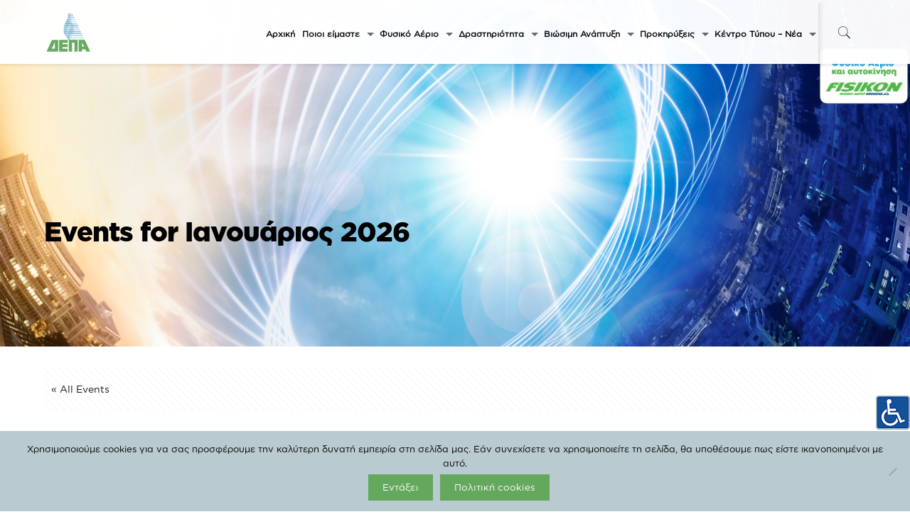

--- FILE ---
content_type: text/html; charset=UTF-8
request_url: https://www.depa.gr/event/executive-mini-mba-in-oil-and-gas-management-2/
body_size: 71967
content:
<!DOCTYPE html>
<html lang="el" class="no-js" itemscope itemtype="https://schema.org/WebPage">

<head>

<meta charset="UTF-8" />
<link rel='stylesheet' id='tribe-events-views-v2-bootstrap-datepicker-styles-css' href='https://www.depa.gr/wp-content/plugins/the-events-calendar/vendor/bootstrap-datepicker/css/bootstrap-datepicker.standalone.min.css?ver=6.5.1.6' type='text/css' media='all' />
<link rel='stylesheet' id='tec-variables-skeleton-css' href='https://www.depa.gr/wp-content/plugins/the-events-calendar/common/src/resources/css/variables-skeleton.min.css?ver=5.3.0.4' type='text/css' media='all' />
<link rel='stylesheet' id='tribe-common-skeleton-style-css' href='https://www.depa.gr/wp-content/plugins/the-events-calendar/common/src/resources/css/common-skeleton.min.css?ver=5.3.0.4' type='text/css' media='all' />
<link rel='stylesheet' id='tribe-tooltipster-css-css' href='https://www.depa.gr/wp-content/plugins/the-events-calendar/common/vendor/tooltipster/tooltipster.bundle.min.css?ver=5.3.0.4' type='text/css' media='all' />
<link rel='stylesheet' id='tribe-events-views-v2-skeleton-css' href='https://www.depa.gr/wp-content/plugins/the-events-calendar/src/resources/css/views-skeleton.min.css?ver=6.5.1.6' type='text/css' media='all' />
<link rel='stylesheet' id='tec-variables-full-css' href='https://www.depa.gr/wp-content/plugins/the-events-calendar/common/src/resources/css/variables-full.min.css?ver=5.3.0.4' type='text/css' media='all' />
<link rel='stylesheet' id='tribe-common-full-style-css' href='https://www.depa.gr/wp-content/plugins/the-events-calendar/common/src/resources/css/common-full.min.css?ver=5.3.0.4' type='text/css' media='all' />
<link rel='stylesheet' id='tribe-events-views-v2-full-css' href='https://www.depa.gr/wp-content/plugins/the-events-calendar/src/resources/css/views-full.min.css?ver=6.5.1.6' type='text/css' media='all' />
<link rel='stylesheet' id='tribe-events-views-v2-print-css' href='https://www.depa.gr/wp-content/plugins/the-events-calendar/src/resources/css/views-print.min.css?ver=6.5.1.6' type='text/css' media='print' />
<meta name='robots' content='index, follow, max-image-preview:large, max-snippet:-1, max-video-preview:-1' />
<link rel="alternate" hreflang="el" href="https://www.depa.gr/event/executive-mini-mba-in-oil-and-gas-management-2/" />
<link rel="alternate" hreflang="x-default" href="https://www.depa.gr/event/executive-mini-mba-in-oil-and-gas-management-2/" />
<meta name="viewport" content="width=device-width, initial-scale=1, maximum-scale=1" />
<link rel="shortcut icon" href="/wp-content/uploads/2019/02/FAV_small.png" type="image/x-icon" />
<link rel="apple-touch-icon" href="/wp-content/uploads/2019/02/FAV_med.png" />

	<!-- This site is optimized with the Yoast SEO plugin v24.5 - https://yoast.com/wordpress/plugins/seo/ -->
	<title>Executive Mini-MBA in Oil and Gas Management - ΔΕΠΑ ΕΜΠΟΡΙΑΣ Μ.Α.Ε</title>
	<link rel="canonical" href="https://www.depa.gr/event/executive-mini-mba-in-oil-and-gas-management-2/" />
	<meta property="og:locale" content="el_GR" />
	<meta property="og:type" content="article" />
	<meta property="og:title" content="Executive Mini-MBA in Oil and Gas Management - ΔΕΠΑ ΕΜΠΟΡΙΑΣ Μ.Α.Ε" />
	<meta property="og:description" content="Executive Mini-MBA in Oil and Gas Management reveals the strengths and weaknesses of competitors and how to adapt organizational practices. This seminar also covers the key […]" />
	<meta property="og:url" content="https://www.depa.gr/event/executive-mini-mba-in-oil-and-gas-management-2/" />
	<meta property="og:site_name" content="ΔΕΠΑ ΕΜΠΟΡΙΑΣ Μ.Α.Ε" />
	<meta property="article:publisher" content="https://www.facebook.com/depa.commercial" />
	<meta name="twitter:card" content="summary_large_image" />
	<meta name="twitter:site" content="@depa_commercial" />
	<script type="application/ld+json" class="yoast-schema-graph">{"@context":"https://schema.org","@graph":[{"@type":"WebPage","@id":"https://www.depa.gr/event/executive-mini-mba-in-oil-and-gas-management-2/","url":"https://www.depa.gr/event/executive-mini-mba-in-oil-and-gas-management-2/","name":"Executive Mini-MBA in Oil and Gas Management - ΔΕΠΑ ΕΜΠΟΡΙΑΣ Μ.Α.Ε","isPartOf":{"@id":"https://www.depa.gr/#website"},"datePublished":"2020-02-07T16:29:57+00:00","breadcrumb":{"@id":"https://www.depa.gr/event/executive-mini-mba-in-oil-and-gas-management-2/#breadcrumb"},"inLanguage":"el","potentialAction":[{"@type":"ReadAction","target":["https://www.depa.gr/event/executive-mini-mba-in-oil-and-gas-management-2/"]}]},{"@type":"BreadcrumbList","@id":"https://www.depa.gr/event/executive-mini-mba-in-oil-and-gas-management-2/#breadcrumb","itemListElement":[{"@type":"ListItem","position":1,"name":"Home","item":"https://www.depa.gr/"},{"@type":"ListItem","position":2,"name":"Εκδηλώσεις","item":"https://www.depa.gr/events/"},{"@type":"ListItem","position":3,"name":"Executive Mini-MBA in Oil and Gas Management"}]},{"@type":"WebSite","@id":"https://www.depa.gr/#website","url":"https://www.depa.gr/","name":"ΔΕΠΑ ΕΜΠΟΡΙΑΣ Μ.Α.Ε","description":"| Επίσημος ιστότοπος","potentialAction":[{"@type":"SearchAction","target":{"@type":"EntryPoint","urlTemplate":"https://www.depa.gr/?s={search_term_string}"},"query-input":{"@type":"PropertyValueSpecification","valueRequired":true,"valueName":"search_term_string"}}],"inLanguage":"el"},{"@type":"Event","name":"Executive Mini-MBA in Oil and Gas Management","description":"Executive Mini-MBA in Oil and Gas Management reveals the strengths and weaknesses of competitors and how to adapt organizational practices. This seminar also covers the key<span class=\"excerpt-hellip\"> […]</span>","url":"https://www.depa.gr/event/executive-mini-mba-in-oil-and-gas-management-2/","eventAttendanceMode":"https://schema.org/OfflineEventAttendanceMode","eventStatus":"https://schema.org/EventScheduled","startDate":"2020-03-01T00:00:00+00:00","endDate":"2020-03-05T23:59:59+00:00","@id":"https://www.depa.gr/event/executive-mini-mba-in-oil-and-gas-management-2/#event","mainEntityOfPage":{"@id":"https://www.depa.gr/event/executive-mini-mba-in-oil-and-gas-management-2/"}}]}</script>
	<!-- / Yoast SEO plugin. -->


<link rel='dns-prefetch' href='//fonts.googleapis.com' />
<link rel="alternate" type="application/rss+xml" title="Ροή RSS &raquo; ΔΕΠΑ ΕΜΠΟΡΙΑΣ Μ.Α.Ε" href="https://www.depa.gr/feed/" />
<link rel="alternate" type="text/calendar" title="ΔΕΠΑ ΕΜΠΟΡΙΑΣ Μ.Α.Ε &raquo; iCal Feed" href="https://www.depa.gr/events/?ical=1" />
		<script type="text/javascript">"use strict";var ajaxurl = 'https://www.depa.gr/wp-admin/admin-ajax.php';</script>
		<script type="text/javascript">
/* <![CDATA[ */
window._wpemojiSettings = {"baseUrl":"https:\/\/s.w.org\/images\/core\/emoji\/15.0.3\/72x72\/","ext":".png","svgUrl":"https:\/\/s.w.org\/images\/core\/emoji\/15.0.3\/svg\/","svgExt":".svg","source":{"concatemoji":"https:\/\/www.depa.gr\/wp-includes\/js\/wp-emoji-release.min.js?ver=6.5.7"}};
/*! This file is auto-generated */
!function(i,n){var o,s,e;function c(e){try{var t={supportTests:e,timestamp:(new Date).valueOf()};sessionStorage.setItem(o,JSON.stringify(t))}catch(e){}}function p(e,t,n){e.clearRect(0,0,e.canvas.width,e.canvas.height),e.fillText(t,0,0);var t=new Uint32Array(e.getImageData(0,0,e.canvas.width,e.canvas.height).data),r=(e.clearRect(0,0,e.canvas.width,e.canvas.height),e.fillText(n,0,0),new Uint32Array(e.getImageData(0,0,e.canvas.width,e.canvas.height).data));return t.every(function(e,t){return e===r[t]})}function u(e,t,n){switch(t){case"flag":return n(e,"\ud83c\udff3\ufe0f\u200d\u26a7\ufe0f","\ud83c\udff3\ufe0f\u200b\u26a7\ufe0f")?!1:!n(e,"\ud83c\uddfa\ud83c\uddf3","\ud83c\uddfa\u200b\ud83c\uddf3")&&!n(e,"\ud83c\udff4\udb40\udc67\udb40\udc62\udb40\udc65\udb40\udc6e\udb40\udc67\udb40\udc7f","\ud83c\udff4\u200b\udb40\udc67\u200b\udb40\udc62\u200b\udb40\udc65\u200b\udb40\udc6e\u200b\udb40\udc67\u200b\udb40\udc7f");case"emoji":return!n(e,"\ud83d\udc26\u200d\u2b1b","\ud83d\udc26\u200b\u2b1b")}return!1}function f(e,t,n){var r="undefined"!=typeof WorkerGlobalScope&&self instanceof WorkerGlobalScope?new OffscreenCanvas(300,150):i.createElement("canvas"),a=r.getContext("2d",{willReadFrequently:!0}),o=(a.textBaseline="top",a.font="600 32px Arial",{});return e.forEach(function(e){o[e]=t(a,e,n)}),o}function t(e){var t=i.createElement("script");t.src=e,t.defer=!0,i.head.appendChild(t)}"undefined"!=typeof Promise&&(o="wpEmojiSettingsSupports",s=["flag","emoji"],n.supports={everything:!0,everythingExceptFlag:!0},e=new Promise(function(e){i.addEventListener("DOMContentLoaded",e,{once:!0})}),new Promise(function(t){var n=function(){try{var e=JSON.parse(sessionStorage.getItem(o));if("object"==typeof e&&"number"==typeof e.timestamp&&(new Date).valueOf()<e.timestamp+604800&&"object"==typeof e.supportTests)return e.supportTests}catch(e){}return null}();if(!n){if("undefined"!=typeof Worker&&"undefined"!=typeof OffscreenCanvas&&"undefined"!=typeof URL&&URL.createObjectURL&&"undefined"!=typeof Blob)try{var e="postMessage("+f.toString()+"("+[JSON.stringify(s),u.toString(),p.toString()].join(",")+"));",r=new Blob([e],{type:"text/javascript"}),a=new Worker(URL.createObjectURL(r),{name:"wpTestEmojiSupports"});return void(a.onmessage=function(e){c(n=e.data),a.terminate(),t(n)})}catch(e){}c(n=f(s,u,p))}t(n)}).then(function(e){for(var t in e)n.supports[t]=e[t],n.supports.everything=n.supports.everything&&n.supports[t],"flag"!==t&&(n.supports.everythingExceptFlag=n.supports.everythingExceptFlag&&n.supports[t]);n.supports.everythingExceptFlag=n.supports.everythingExceptFlag&&!n.supports.flag,n.DOMReady=!1,n.readyCallback=function(){n.DOMReady=!0}}).then(function(){return e}).then(function(){var e;n.supports.everything||(n.readyCallback(),(e=n.source||{}).concatemoji?t(e.concatemoji):e.wpemoji&&e.twemoji&&(t(e.twemoji),t(e.wpemoji)))}))}((window,document),window._wpemojiSettings);
/* ]]> */
</script>
<link rel='stylesheet' id='bdp-widget-fontawesome-stylesheets-css' href='https://www.depa.gr/wp-content/plugins/wp-timeline-designer-pro/public/css/font-awesome.min.css?ver=5.0' type='text/css' media='all' />
<link rel='stylesheet' id='mec-select2-style-css' href='https://www.depa.gr/wp-content/plugins/modern-events-calendar-lite/assets/packages/select2/select2.min.css?ver=6.5.3.1768992842' type='text/css' media='all' />
<link rel='stylesheet' id='mec-font-icons-css' href='https://www.depa.gr/wp-content/plugins/modern-events-calendar-lite/assets/css/iconfonts.css?ver=6.5.7' type='text/css' media='all' />
<link rel='stylesheet' id='mec-frontend-style-css' href='https://www.depa.gr/wp-content/plugins/modern-events-calendar-lite/assets/css/frontend.min.css?ver=6.5.3.1768992842' type='text/css' media='all' />
<link rel='stylesheet' id='mec-tooltip-style-css' href='https://www.depa.gr/wp-content/plugins/modern-events-calendar-lite/assets/packages/tooltip/tooltip.css?ver=6.5.7' type='text/css' media='all' />
<link rel='stylesheet' id='mec-tooltip-shadow-style-css' href='https://www.depa.gr/wp-content/plugins/modern-events-calendar-lite/assets/packages/tooltip/tooltipster-sideTip-shadow.min.css?ver=6.5.7' type='text/css' media='all' />
<link rel='stylesheet' id='featherlight-css' href='https://www.depa.gr/wp-content/plugins/modern-events-calendar-lite/assets/packages/featherlight/featherlight.css?ver=6.5.7' type='text/css' media='all' />
<link rel='stylesheet' id='mec-lity-style-css' href='https://www.depa.gr/wp-content/plugins/modern-events-calendar-lite/assets/packages/lity/lity.min.css?ver=6.5.7' type='text/css' media='all' />
<link rel='stylesheet' id='mec-general-calendar-style-css' href='https://www.depa.gr/wp-content/plugins/modern-events-calendar-lite/assets/css/mec-general-calendar.css?ver=6.5.7' type='text/css' media='all' />
<link rel='stylesheet' id='tribe-events-v2-single-skeleton-css' href='https://www.depa.gr/wp-content/plugins/the-events-calendar/src/resources/css/tribe-events-single-skeleton.min.css?ver=6.5.1.6' type='text/css' media='all' />
<link rel='stylesheet' id='tribe-events-v2-single-skeleton-full-css' href='https://www.depa.gr/wp-content/plugins/the-events-calendar/src/resources/css/tribe-events-single-full.min.css?ver=6.5.1.6' type='text/css' media='all' />
<style id='wp-emoji-styles-inline-css' type='text/css'>

	img.wp-smiley, img.emoji {
		display: inline !important;
		border: none !important;
		box-shadow: none !important;
		height: 1em !important;
		width: 1em !important;
		margin: 0 0.07em !important;
		vertical-align: -0.1em !important;
		background: none !important;
		padding: 0 !important;
	}
</style>
<link rel='stylesheet' id='wp-block-library-css' href='https://www.depa.gr/wp-includes/css/dist/block-library/style.min.css?ver=6.5.7' type='text/css' media='all' />
<style id='classic-theme-styles-inline-css' type='text/css'>
/*! This file is auto-generated */
.wp-block-button__link{color:#fff;background-color:#32373c;border-radius:9999px;box-shadow:none;text-decoration:none;padding:calc(.667em + 2px) calc(1.333em + 2px);font-size:1.125em}.wp-block-file__button{background:#32373c;color:#fff;text-decoration:none}
</style>
<style id='global-styles-inline-css' type='text/css'>
body{--wp--preset--color--black: #000000;--wp--preset--color--cyan-bluish-gray: #abb8c3;--wp--preset--color--white: #ffffff;--wp--preset--color--pale-pink: #f78da7;--wp--preset--color--vivid-red: #cf2e2e;--wp--preset--color--luminous-vivid-orange: #ff6900;--wp--preset--color--luminous-vivid-amber: #fcb900;--wp--preset--color--light-green-cyan: #7bdcb5;--wp--preset--color--vivid-green-cyan: #00d084;--wp--preset--color--pale-cyan-blue: #8ed1fc;--wp--preset--color--vivid-cyan-blue: #0693e3;--wp--preset--color--vivid-purple: #9b51e0;--wp--preset--gradient--vivid-cyan-blue-to-vivid-purple: linear-gradient(135deg,rgba(6,147,227,1) 0%,rgb(155,81,224) 100%);--wp--preset--gradient--light-green-cyan-to-vivid-green-cyan: linear-gradient(135deg,rgb(122,220,180) 0%,rgb(0,208,130) 100%);--wp--preset--gradient--luminous-vivid-amber-to-luminous-vivid-orange: linear-gradient(135deg,rgba(252,185,0,1) 0%,rgba(255,105,0,1) 100%);--wp--preset--gradient--luminous-vivid-orange-to-vivid-red: linear-gradient(135deg,rgba(255,105,0,1) 0%,rgb(207,46,46) 100%);--wp--preset--gradient--very-light-gray-to-cyan-bluish-gray: linear-gradient(135deg,rgb(238,238,238) 0%,rgb(169,184,195) 100%);--wp--preset--gradient--cool-to-warm-spectrum: linear-gradient(135deg,rgb(74,234,220) 0%,rgb(151,120,209) 20%,rgb(207,42,186) 40%,rgb(238,44,130) 60%,rgb(251,105,98) 80%,rgb(254,248,76) 100%);--wp--preset--gradient--blush-light-purple: linear-gradient(135deg,rgb(255,206,236) 0%,rgb(152,150,240) 100%);--wp--preset--gradient--blush-bordeaux: linear-gradient(135deg,rgb(254,205,165) 0%,rgb(254,45,45) 50%,rgb(107,0,62) 100%);--wp--preset--gradient--luminous-dusk: linear-gradient(135deg,rgb(255,203,112) 0%,rgb(199,81,192) 50%,rgb(65,88,208) 100%);--wp--preset--gradient--pale-ocean: linear-gradient(135deg,rgb(255,245,203) 0%,rgb(182,227,212) 50%,rgb(51,167,181) 100%);--wp--preset--gradient--electric-grass: linear-gradient(135deg,rgb(202,248,128) 0%,rgb(113,206,126) 100%);--wp--preset--gradient--midnight: linear-gradient(135deg,rgb(2,3,129) 0%,rgb(40,116,252) 100%);--wp--preset--font-size--small: 13px;--wp--preset--font-size--medium: 20px;--wp--preset--font-size--large: 36px;--wp--preset--font-size--x-large: 42px;--wp--preset--spacing--20: 0.44rem;--wp--preset--spacing--30: 0.67rem;--wp--preset--spacing--40: 1rem;--wp--preset--spacing--50: 1.5rem;--wp--preset--spacing--60: 2.25rem;--wp--preset--spacing--70: 3.38rem;--wp--preset--spacing--80: 5.06rem;--wp--preset--shadow--natural: 6px 6px 9px rgba(0, 0, 0, 0.2);--wp--preset--shadow--deep: 12px 12px 50px rgba(0, 0, 0, 0.4);--wp--preset--shadow--sharp: 6px 6px 0px rgba(0, 0, 0, 0.2);--wp--preset--shadow--outlined: 6px 6px 0px -3px rgba(255, 255, 255, 1), 6px 6px rgba(0, 0, 0, 1);--wp--preset--shadow--crisp: 6px 6px 0px rgba(0, 0, 0, 1);}:where(.is-layout-flex){gap: 0.5em;}:where(.is-layout-grid){gap: 0.5em;}body .is-layout-flex{display: flex;}body .is-layout-flex{flex-wrap: wrap;align-items: center;}body .is-layout-flex > *{margin: 0;}body .is-layout-grid{display: grid;}body .is-layout-grid > *{margin: 0;}:where(.wp-block-columns.is-layout-flex){gap: 2em;}:where(.wp-block-columns.is-layout-grid){gap: 2em;}:where(.wp-block-post-template.is-layout-flex){gap: 1.25em;}:where(.wp-block-post-template.is-layout-grid){gap: 1.25em;}.has-black-color{color: var(--wp--preset--color--black) !important;}.has-cyan-bluish-gray-color{color: var(--wp--preset--color--cyan-bluish-gray) !important;}.has-white-color{color: var(--wp--preset--color--white) !important;}.has-pale-pink-color{color: var(--wp--preset--color--pale-pink) !important;}.has-vivid-red-color{color: var(--wp--preset--color--vivid-red) !important;}.has-luminous-vivid-orange-color{color: var(--wp--preset--color--luminous-vivid-orange) !important;}.has-luminous-vivid-amber-color{color: var(--wp--preset--color--luminous-vivid-amber) !important;}.has-light-green-cyan-color{color: var(--wp--preset--color--light-green-cyan) !important;}.has-vivid-green-cyan-color{color: var(--wp--preset--color--vivid-green-cyan) !important;}.has-pale-cyan-blue-color{color: var(--wp--preset--color--pale-cyan-blue) !important;}.has-vivid-cyan-blue-color{color: var(--wp--preset--color--vivid-cyan-blue) !important;}.has-vivid-purple-color{color: var(--wp--preset--color--vivid-purple) !important;}.has-black-background-color{background-color: var(--wp--preset--color--black) !important;}.has-cyan-bluish-gray-background-color{background-color: var(--wp--preset--color--cyan-bluish-gray) !important;}.has-white-background-color{background-color: var(--wp--preset--color--white) !important;}.has-pale-pink-background-color{background-color: var(--wp--preset--color--pale-pink) !important;}.has-vivid-red-background-color{background-color: var(--wp--preset--color--vivid-red) !important;}.has-luminous-vivid-orange-background-color{background-color: var(--wp--preset--color--luminous-vivid-orange) !important;}.has-luminous-vivid-amber-background-color{background-color: var(--wp--preset--color--luminous-vivid-amber) !important;}.has-light-green-cyan-background-color{background-color: var(--wp--preset--color--light-green-cyan) !important;}.has-vivid-green-cyan-background-color{background-color: var(--wp--preset--color--vivid-green-cyan) !important;}.has-pale-cyan-blue-background-color{background-color: var(--wp--preset--color--pale-cyan-blue) !important;}.has-vivid-cyan-blue-background-color{background-color: var(--wp--preset--color--vivid-cyan-blue) !important;}.has-vivid-purple-background-color{background-color: var(--wp--preset--color--vivid-purple) !important;}.has-black-border-color{border-color: var(--wp--preset--color--black) !important;}.has-cyan-bluish-gray-border-color{border-color: var(--wp--preset--color--cyan-bluish-gray) !important;}.has-white-border-color{border-color: var(--wp--preset--color--white) !important;}.has-pale-pink-border-color{border-color: var(--wp--preset--color--pale-pink) !important;}.has-vivid-red-border-color{border-color: var(--wp--preset--color--vivid-red) !important;}.has-luminous-vivid-orange-border-color{border-color: var(--wp--preset--color--luminous-vivid-orange) !important;}.has-luminous-vivid-amber-border-color{border-color: var(--wp--preset--color--luminous-vivid-amber) !important;}.has-light-green-cyan-border-color{border-color: var(--wp--preset--color--light-green-cyan) !important;}.has-vivid-green-cyan-border-color{border-color: var(--wp--preset--color--vivid-green-cyan) !important;}.has-pale-cyan-blue-border-color{border-color: var(--wp--preset--color--pale-cyan-blue) !important;}.has-vivid-cyan-blue-border-color{border-color: var(--wp--preset--color--vivid-cyan-blue) !important;}.has-vivid-purple-border-color{border-color: var(--wp--preset--color--vivid-purple) !important;}.has-vivid-cyan-blue-to-vivid-purple-gradient-background{background: var(--wp--preset--gradient--vivid-cyan-blue-to-vivid-purple) !important;}.has-light-green-cyan-to-vivid-green-cyan-gradient-background{background: var(--wp--preset--gradient--light-green-cyan-to-vivid-green-cyan) !important;}.has-luminous-vivid-amber-to-luminous-vivid-orange-gradient-background{background: var(--wp--preset--gradient--luminous-vivid-amber-to-luminous-vivid-orange) !important;}.has-luminous-vivid-orange-to-vivid-red-gradient-background{background: var(--wp--preset--gradient--luminous-vivid-orange-to-vivid-red) !important;}.has-very-light-gray-to-cyan-bluish-gray-gradient-background{background: var(--wp--preset--gradient--very-light-gray-to-cyan-bluish-gray) !important;}.has-cool-to-warm-spectrum-gradient-background{background: var(--wp--preset--gradient--cool-to-warm-spectrum) !important;}.has-blush-light-purple-gradient-background{background: var(--wp--preset--gradient--blush-light-purple) !important;}.has-blush-bordeaux-gradient-background{background: var(--wp--preset--gradient--blush-bordeaux) !important;}.has-luminous-dusk-gradient-background{background: var(--wp--preset--gradient--luminous-dusk) !important;}.has-pale-ocean-gradient-background{background: var(--wp--preset--gradient--pale-ocean) !important;}.has-electric-grass-gradient-background{background: var(--wp--preset--gradient--electric-grass) !important;}.has-midnight-gradient-background{background: var(--wp--preset--gradient--midnight) !important;}.has-small-font-size{font-size: var(--wp--preset--font-size--small) !important;}.has-medium-font-size{font-size: var(--wp--preset--font-size--medium) !important;}.has-large-font-size{font-size: var(--wp--preset--font-size--large) !important;}.has-x-large-font-size{font-size: var(--wp--preset--font-size--x-large) !important;}
.wp-block-navigation a:where(:not(.wp-element-button)){color: inherit;}
:where(.wp-block-post-template.is-layout-flex){gap: 1.25em;}:where(.wp-block-post-template.is-layout-grid){gap: 1.25em;}
:where(.wp-block-columns.is-layout-flex){gap: 2em;}:where(.wp-block-columns.is-layout-grid){gap: 2em;}
.wp-block-pullquote{font-size: 1.5em;line-height: 1.6;}
</style>
<link rel='stylesheet' id='contact-form-7-css' href='https://www.depa.gr/wp-content/plugins/contact-form-7/includes/css/styles.css?ver=5.9.6' type='text/css' media='all' />
<link rel='stylesheet' id='cookie-notice-front-css' href='https://www.depa.gr/wp-content/plugins/cookie-notice/css/front.min.css?ver=2.5.10' type='text/css' media='all' />
<link rel='stylesheet' id='sow-image-default-113ccd71f3e6-css' href='https://www.depa.gr/wp-content/uploads/siteorigin-widgets/sow-image-default-113ccd71f3e6.css?ver=6.5.7' type='text/css' media='all' />
<link rel='stylesheet' id='wpah-front-styles-css' href='https://www.depa.gr/wp-content/plugins/wp-accessibility-helper/assets/css/wp-accessibility-helper.min.css?ver=0.5.9.4' type='text/css' media='all' />
<link rel='stylesheet' id='wp-timeline-fontawesome-stylesheets-css' href='https://www.depa.gr/wp-content/plugins/wp-timeline-designer-pro/public/css/font-awesome.min.css?ver=1.0' type='text/css' media='all' />
<link rel='stylesheet' id='wp-timeline-front-css' href='https://www.depa.gr/wp-content/plugins/wp-timeline-designer-pro/public/css/wp-timeline-public.css?ver=1.0' type='text/css' media='all' />
<link rel='stylesheet' id='wpml-legacy-horizontal-list-0-css' href='https://www.depa.gr/wp-content/plugins/sitepress-multilingual-cms/templates/language-switchers/legacy-list-horizontal/style.min.css?ver=1' type='text/css' media='all' />
<link rel='stylesheet' id='wpml-menu-item-0-css' href='https://www.depa.gr/wp-content/plugins/sitepress-multilingual-cms/templates/language-switchers/menu-item/style.min.css?ver=1' type='text/css' media='all' />
<style id='wpml-menu-item-0-inline-css' type='text/css'>
.wpml-ls-display{display:inline!important;}
</style>
<link rel='stylesheet' id='h5p-plugin-styles-css' href='https://www.depa.gr/wp-content/plugins/h5p/h5p-php-library/styles/h5p.css?ver=1.16.1' type='text/css' media='all' />
<link rel='stylesheet' id='mfn-base-css' href='https://www.depa.gr/wp-content/themes/proweb/css/base.css?ver=21.0.8' type='text/css' media='all' />
<link rel='stylesheet' id='mfn-layout-css' href='https://www.depa.gr/wp-content/themes/proweb/css/layout.css?ver=21.0.8' type='text/css' media='all' />
<link rel='stylesheet' id='mfn-shortcodes-css' href='https://www.depa.gr/wp-content/themes/proweb/css/shortcodes.css?ver=21.0.8' type='text/css' media='all' />
<link rel='stylesheet' id='mfn-animations-css' href='https://www.depa.gr/wp-content/themes/proweb/assets/animations/animations.min.css?ver=21.0.8' type='text/css' media='all' />
<link rel='stylesheet' id='mfn-jquery-ui-css' href='https://www.depa.gr/wp-content/themes/proweb/assets/ui/jquery.ui.all.css?ver=21.0.8' type='text/css' media='all' />
<link rel='stylesheet' id='mfn-jplayer-css' href='https://www.depa.gr/wp-content/themes/proweb/assets/jplayer/css/jplayer.blue.monday.css?ver=21.0.8' type='text/css' media='all' />
<link rel='stylesheet' id='mfn-responsive-css' href='https://www.depa.gr/wp-content/themes/proweb/css/responsive.css?ver=21.0.8' type='text/css' media='all' />
<link rel='stylesheet' id='mfn-fonts-css' href='https://fonts.googleapis.com/css?family=Poppins%3A1%2C300%2C400%2C400italic%2C500%2C700%2C700italic&#038;ver=6.5.7' type='text/css' media='all' />
<link rel='stylesheet' id='tablepress-default-css' href='https://www.depa.gr/wp-content/plugins/tablepress/css/build/default.css?ver=3.2.5' type='text/css' media='all' />
<link rel='stylesheet' id='popup-maker-site-css' href='//www.depa.gr/wp-content/uploads/pum/pum-site-styles.css?generated=1762503555&#038;ver=1.20.6' type='text/css' media='all' />
<link rel='stylesheet' id='style-css' href='https://www.depa.gr/wp-content/themes/proweb-child/style.css?ver=21.0.8' type='text/css' media='all' />
<script type="text/javascript" src="https://www.depa.gr/wp-includes/js/jquery/jquery.min.js?ver=3.7.1" id="jquery-core-js"></script>
<script type="text/javascript" src="https://www.depa.gr/wp-includes/js/jquery/jquery-migrate.min.js?ver=3.4.1" id="jquery-migrate-js"></script>
<script type="text/javascript" src="https://www.depa.gr/wp-content/plugins/modern-events-calendar-lite/assets/js/mec-general-calendar.js?ver=6.5.3.1768992842" id="mec-general-calendar-script-js"></script>
<script type="text/javascript" id="mec-frontend-script-js-extra">
/* <![CDATA[ */
var mecdata = {"day":"day","days":"days","hour":"hour","hours":"hours","minute":"minute","minutes":"minutes","second":"second","seconds":"seconds","elementor_edit_mode":"no","recapcha_key":"","ajax_url":"https:\/\/www.depa.gr\/wp-admin\/admin-ajax.php","fes_nonce":"3d41f71699","current_year":"2026","current_month":"01","datepicker_format":"yy-mm-dd"};
/* ]]> */
</script>
<script type="text/javascript" src="https://www.depa.gr/wp-content/plugins/modern-events-calendar-lite/assets/js/frontend.js?ver=6.5.3.1768992842" id="mec-frontend-script-js"></script>
<script type="text/javascript" src="https://www.depa.gr/wp-content/plugins/modern-events-calendar-lite/assets/js/events.js?ver=6.5.3.1768992842" id="mec-events-script-js"></script>
<script type="text/javascript" src="https://www.depa.gr/wp-content/plugins/the-events-calendar/common/src/resources/js/tribe-common.min.js?ver=5.3.0.4" id="tribe-common-js"></script>
<script type="text/javascript" src="https://www.depa.gr/wp-content/plugins/the-events-calendar/src/resources/js/views/breakpoints.min.js?ver=6.5.1.6" id="tribe-events-views-v2-breakpoints-js"></script>
<script type="text/javascript" src="https://www.depa.gr/wp-includes/js/tinymce/tinymce.min.js?ver=49110-20201110" id="wp-tinymce-root-js"></script>
<script type="text/javascript" src="https://www.depa.gr/wp-includes/js/tinymce/plugins/compat3x/plugin.min.js?ver=49110-20201110" id="wp-tinymce-js"></script>
<script type="text/javascript" id="cookie-notice-front-js-before">
/* <![CDATA[ */
var cnArgs = {"ajaxUrl":"https:\/\/www.depa.gr\/wp-admin\/admin-ajax.php","nonce":"6d1c4e2efd","hideEffect":"fade","position":"bottom","onScroll":false,"onScrollOffset":100,"onClick":false,"cookieName":"cookie_notice_accepted","cookieTime":2592000,"cookieTimeRejected":2592000,"globalCookie":false,"redirection":false,"cache":false,"revokeCookies":false,"revokeCookiesOpt":"automatic"};
/* ]]> */
</script>
<script type="text/javascript" src="https://www.depa.gr/wp-content/plugins/cookie-notice/js/front.min.js?ver=2.5.10" id="cookie-notice-front-js"></script>
<script type="text/javascript" src="https://www.depa.gr/wp-content/plugins/revslider/public/assets/js/rbtools.min.js?ver=6.6.4" async id="tp-tools-js"></script>
<script type="text/javascript" src="https://www.depa.gr/wp-content/plugins/revslider/public/assets/js/rs6.min.js?ver=6.6.4" async id="revmin-js"></script>
<script type="text/javascript" id="wp-timeline-ajax-script-js-extra">
/* <![CDATA[ */
var ajax_object = {"ajaxurl":"https:\/\/www.depa.gr\/wp-admin\/admin-ajax.php","is_rtl":"0"};
/* ]]> */
</script>
<script type="text/javascript" src="https://www.depa.gr/wp-content/plugins/wp-timeline-designer-pro/public/js/wp-timeline-public.js?ver=1.4.1" id="wp-timeline-ajax-script-js"></script>
<script type="text/javascript" src="https://www.depa.gr/wp-content/plugins/wp-timeline-designer-pro/public/js/isotope.pkgd.min.js?ver=1.0" id="isotope-js"></script>
<link rel="https://api.w.org/" href="https://www.depa.gr/wp-json/" /><link rel="alternate" type="application/json" href="https://www.depa.gr/wp-json/wp/v2/tribe_events/14390" /><link rel="EditURI" type="application/rsd+xml" title="RSD" href="https://www.depa.gr/xmlrpc.php?rsd" />
<meta name="generator" content="WordPress 6.5.7" />
<link rel='shortlink' href='https://www.depa.gr/?p=14390' />
<link rel="alternate" type="application/json+oembed" href="https://www.depa.gr/wp-json/oembed/1.0/embed?url=https%3A%2F%2Fwww.depa.gr%2Fevent%2Fexecutive-mini-mba-in-oil-and-gas-management-2%2F" />
<link rel="alternate" type="text/xml+oembed" href="https://www.depa.gr/wp-json/oembed/1.0/embed?url=https%3A%2F%2Fwww.depa.gr%2Fevent%2Fexecutive-mini-mba-in-oil-and-gas-management-2%2F&#038;format=xml" />
<meta name="generator" content="WPML ver:4.8.4 stt:1,13;" />
<meta name="tec-api-version" content="v1"><meta name="tec-api-origin" content="https://www.depa.gr"><link rel="alternate" href="https://www.depa.gr/wp-json/tribe/events/v1/events/14390" /><!-- style | background -->
<style id="mfn-dnmc-bg-css">
body:not(.template-slider) #Header_wrapper{background-image:url(https://www.depa.gr/wp-content/uploads/2024/05/slider-01.png);background-repeat:no-repeat;background-position:center;background-attachment:fixed;background-size:cover}
#Subheader{background-image:url(https://www.depa.gr/wp-content/uploads/2025/09/c25.0641_depa_corporate_campaign_header.jpg);background-repeat:no-repeat;background-position:center;background-size:cover}
</style>
<!-- style | dynamic -->
<style id="mfn-dnmc-style-css">
@media only screen and (min-width: 1240px){body:not(.header-simple) #Top_bar #menu{display:block!important}.tr-menu #Top_bar #menu{background:none!important}#Top_bar .menu > li > ul.mfn-megamenu{width:984px}#Top_bar .menu > li > ul.mfn-megamenu > li{float:left}#Top_bar .menu > li > ul.mfn-megamenu > li.mfn-megamenu-cols-1{width:100%}#Top_bar .menu > li > ul.mfn-megamenu > li.mfn-megamenu-cols-2{width:50%}#Top_bar .menu > li > ul.mfn-megamenu > li.mfn-megamenu-cols-3{width:33.33%}#Top_bar .menu > li > ul.mfn-megamenu > li.mfn-megamenu-cols-4{width:25%}#Top_bar .menu > li > ul.mfn-megamenu > li.mfn-megamenu-cols-5{width:20%}#Top_bar .menu > li > ul.mfn-megamenu > li.mfn-megamenu-cols-6{width:16.66%}#Top_bar .menu > li > ul.mfn-megamenu > li > ul{display:block!important;position:inherit;left:auto;top:auto;border-width:0 1px 0 0}#Top_bar .menu > li > ul.mfn-megamenu > li:last-child > ul{border:0}#Top_bar .menu > li > ul.mfn-megamenu > li > ul li{width:auto}#Top_bar .menu > li > ul.mfn-megamenu a.mfn-megamenu-title{text-transform:uppercase;font-weight:400;background:none}#Top_bar .menu > li > ul.mfn-megamenu a .menu-arrow{display:none}.menuo-right #Top_bar .menu > li > ul.mfn-megamenu{left:auto;right:0}.menuo-right #Top_bar .menu > li > ul.mfn-megamenu-bg{box-sizing:border-box}#Top_bar .menu > li > ul.mfn-megamenu-bg{padding:20px 166px 20px 20px;background-repeat:no-repeat;background-position:right bottom}.rtl #Top_bar .menu > li > ul.mfn-megamenu-bg{padding-left:166px;padding-right:20px;background-position:left bottom}#Top_bar .menu > li > ul.mfn-megamenu-bg > li{background:none}#Top_bar .menu > li > ul.mfn-megamenu-bg > li a{border:none}#Top_bar .menu > li > ul.mfn-megamenu-bg > li > ul{background:none!important;-webkit-box-shadow:0 0 0 0;-moz-box-shadow:0 0 0 0;box-shadow:0 0 0 0}.mm-vertical #Top_bar .container{position:relative;}.mm-vertical #Top_bar .top_bar_left{position:static;}.mm-vertical #Top_bar .menu > li ul{box-shadow:0 0 0 0 transparent!important;background-image:none;}.mm-vertical #Top_bar .menu > li > ul.mfn-megamenu{width:98%!important;margin:0 1%;padding:20px 0;}.mm-vertical.header-plain #Top_bar .menu > li > ul.mfn-megamenu{width:100%!important;margin:0;}.mm-vertical #Top_bar .menu > li > ul.mfn-megamenu > li{display:table-cell;float:none!important;width:10%;padding:0 15px;border-right:1px solid rgba(0, 0, 0, 0.05);}.mm-vertical #Top_bar .menu > li > ul.mfn-megamenu > li:last-child{border-right-width:0}.mm-vertical #Top_bar .menu > li > ul.mfn-megamenu > li.hide-border{border-right-width:0}.mm-vertical #Top_bar .menu > li > ul.mfn-megamenu > li a{border-bottom-width:0;padding:9px 15px;line-height:120%;}.mm-vertical #Top_bar .menu > li > ul.mfn-megamenu a.mfn-megamenu-title{font-weight:700;}.rtl .mm-vertical #Top_bar .menu > li > ul.mfn-megamenu > li:first-child{border-right-width:0}.rtl .mm-vertical #Top_bar .menu > li > ul.mfn-megamenu > li:last-child{border-right-width:1px}.header-plain:not(.menuo-right) #Header .top_bar_left{width:auto!important}.header-stack.header-center #Top_bar #menu{display:inline-block!important}.header-simple #Top_bar #menu{display:none;height:auto;width:300px;bottom:auto;top:100%;right:1px;position:absolute;margin:0}.header-simple #Header a.responsive-menu-toggle{display:block;right:10px}.header-simple #Top_bar #menu > ul{width:100%;float:left}.header-simple #Top_bar #menu ul li{width:100%;padding-bottom:0;border-right:0;position:relative}.header-simple #Top_bar #menu ul li a{padding:0 20px;margin:0;display:block;height:auto;line-height:normal;border:none}.header-simple #Top_bar #menu ul li a:after{display:none}.header-simple #Top_bar #menu ul li a span{border:none;line-height:44px;display:inline;padding:0}.header-simple #Top_bar #menu ul li.submenu .menu-toggle{display:block;position:absolute;right:0;top:0;width:44px;height:44px;line-height:44px;font-size:30px;font-weight:300;text-align:center;cursor:pointer;color:#444;opacity:0.33;}.header-simple #Top_bar #menu ul li.submenu .menu-toggle:after{content:"+"}.header-simple #Top_bar #menu ul li.hover > .menu-toggle:after{content:"-"}.header-simple #Top_bar #menu ul li.hover a{border-bottom:0}.header-simple #Top_bar #menu ul.mfn-megamenu li .menu-toggle{display:none}.header-simple #Top_bar #menu ul li ul{position:relative!important;left:0!important;top:0;padding:0;margin:0!important;width:auto!important;background-image:none}.header-simple #Top_bar #menu ul li ul li{width:100%!important;display:block;padding:0;}.header-simple #Top_bar #menu ul li ul li a{padding:0 20px 0 30px}.header-simple #Top_bar #menu ul li ul li a .menu-arrow{display:none}.header-simple #Top_bar #menu ul li ul li a span{padding:0}.header-simple #Top_bar #menu ul li ul li a span:after{display:none!important}.header-simple #Top_bar .menu > li > ul.mfn-megamenu a.mfn-megamenu-title{text-transform:uppercase;font-weight:400}.header-simple #Top_bar .menu > li > ul.mfn-megamenu > li > ul{display:block!important;position:inherit;left:auto;top:auto}.header-simple #Top_bar #menu ul li ul li ul{border-left:0!important;padding:0;top:0}.header-simple #Top_bar #menu ul li ul li ul li a{padding:0 20px 0 40px}.rtl.header-simple #Top_bar #menu{left:1px;right:auto}.rtl.header-simple #Top_bar a.responsive-menu-toggle{left:10px;right:auto}.rtl.header-simple #Top_bar #menu ul li.submenu .menu-toggle{left:0;right:auto}.rtl.header-simple #Top_bar #menu ul li ul{left:auto!important;right:0!important}.rtl.header-simple #Top_bar #menu ul li ul li a{padding:0 30px 0 20px}.rtl.header-simple #Top_bar #menu ul li ul li ul li a{padding:0 40px 0 20px}.menu-highlight #Top_bar .menu > li{margin:0 2px}.menu-highlight:not(.header-creative) #Top_bar .menu > li > a{margin:20px 0;padding:0;-webkit-border-radius:5px;border-radius:5px}.menu-highlight #Top_bar .menu > li > a:after{display:none}.menu-highlight #Top_bar .menu > li > a span:not(.description){line-height:50px}.menu-highlight #Top_bar .menu > li > a span.description{display:none}.menu-highlight.header-stack #Top_bar .menu > li > a{margin:10px 0!important}.menu-highlight.header-stack #Top_bar .menu > li > a span:not(.description){line-height:40px}.menu-highlight.header-transparent #Top_bar .menu > li > a{margin:5px 0}.menu-highlight.header-simple #Top_bar #menu ul li,.menu-highlight.header-creative #Top_bar #menu ul li{margin:0}.menu-highlight.header-simple #Top_bar #menu ul li > a,.menu-highlight.header-creative #Top_bar #menu ul li > a{-webkit-border-radius:0;border-radius:0}.menu-highlight:not(.header-fixed):not(.header-simple) #Top_bar.is-sticky .menu > li > a{margin:10px 0!important;padding:5px 0!important}.menu-highlight:not(.header-fixed):not(.header-simple) #Top_bar.is-sticky .menu > li > a span{line-height:30px!important}.header-modern.menu-highlight.menuo-right .menu_wrapper{margin-right:20px}.menu-line-below #Top_bar .menu > li > a:after{top:auto;bottom:-4px}.menu-line-below #Top_bar.is-sticky .menu > li > a:after{top:auto;bottom:-4px}.menu-line-below-80 #Top_bar:not(.is-sticky) .menu > li > a:after{height:4px;left:10%;top:50%;margin-top:20px;width:80%}.menu-line-below-80-1 #Top_bar:not(.is-sticky) .menu > li > a:after{height:1px;left:10%;top:50%;margin-top:20px;width:80%}.menu-link-color #Top_bar .menu > li > a:after{display:none!important}.menu-arrow-top #Top_bar .menu > li > a:after{background:none repeat scroll 0 0 rgba(0,0,0,0)!important;border-color:#ccc transparent transparent;border-style:solid;border-width:7px 7px 0;display:block;height:0;left:50%;margin-left:-7px;top:0!important;width:0}.menu-arrow-top #Top_bar.is-sticky .menu > li > a:after{top:0!important}.menu-arrow-bottom #Top_bar .menu > li > a:after{background:none!important;border-color:transparent transparent #ccc;border-style:solid;border-width:0 7px 7px;display:block;height:0;left:50%;margin-left:-7px;top:auto;bottom:0;width:0}.menu-arrow-bottom #Top_bar.is-sticky .menu > li > a:after{top:auto;bottom:0}.menuo-no-borders #Top_bar .menu > li > a span{border-width:0!important}.menuo-no-borders #Header_creative #Top_bar .menu > li > a span{border-bottom-width:0}.menuo-no-borders.header-plain #Top_bar a#header_cart,.menuo-no-borders.header-plain #Top_bar a#search_button,.menuo-no-borders.header-plain #Top_bar .wpml-languages,.menuo-no-borders.header-plain #Top_bar a.action_button{border-width:0}.menuo-right #Top_bar .menu_wrapper{float:right}.menuo-right.header-stack:not(.header-center) #Top_bar .menu_wrapper{margin-right:150px}body.header-creative{padding-left:50px}body.header-creative.header-open{padding-left:250px}body.error404,body.under-construction,body.template-blank{padding-left:0!important}.header-creative.footer-fixed #Footer,.header-creative.footer-sliding #Footer,.header-creative.footer-stick #Footer.is-sticky{box-sizing:border-box;padding-left:50px;}.header-open.footer-fixed #Footer,.header-open.footer-sliding #Footer,.header-creative.footer-stick #Footer.is-sticky{padding-left:250px;}.header-rtl.header-creative.footer-fixed #Footer,.header-rtl.header-creative.footer-sliding #Footer,.header-rtl.header-creative.footer-stick #Footer.is-sticky{padding-left:0;padding-right:50px;}.header-rtl.header-open.footer-fixed #Footer,.header-rtl.header-open.footer-sliding #Footer,.header-rtl.header-creative.footer-stick #Footer.is-sticky{padding-right:250px;}#Header_creative{background-color:#fff;position:fixed;width:250px;height:100%;left:-200px;top:0;z-index:9002;-webkit-box-shadow:2px 0 4px 2px rgba(0,0,0,.15);box-shadow:2px 0 4px 2px rgba(0,0,0,.15)}#Header_creative .container{width:100%}#Header_creative .creative-wrapper{opacity:0;margin-right:50px}#Header_creative a.creative-menu-toggle{display:block;width:34px;height:34px;line-height:34px;font-size:22px;text-align:center;position:absolute;top:10px;right:8px;border-radius:3px}.admin-bar #Header_creative a.creative-menu-toggle{top:42px}#Header_creative #Top_bar{position:static;width:100%}#Header_creative #Top_bar .top_bar_left{width:100%!important;float:none}#Header_creative #Top_bar .top_bar_right{width:100%!important;float:none;height:auto;margin-bottom:35px;text-align:center;padding:0 20px;top:0;-webkit-box-sizing:border-box;-moz-box-sizing:border-box;box-sizing:border-box}#Header_creative #Top_bar .top_bar_right:before{display:none}#Header_creative #Top_bar .top_bar_right_wrapper{top:0}#Header_creative #Top_bar .logo{float:none;text-align:center;margin:15px 0}#Header_creative #Top_bar #menu{background-color:transparent}#Header_creative #Top_bar .menu_wrapper{float:none;margin:0 0 30px}#Header_creative #Top_bar .menu > li{width:100%;float:none;position:relative}#Header_creative #Top_bar .menu > li > a{padding:0;text-align:center}#Header_creative #Top_bar .menu > li > a:after{display:none}#Header_creative #Top_bar .menu > li > a span{border-right:0;border-bottom-width:1px;line-height:38px}#Header_creative #Top_bar .menu li ul{left:100%;right:auto;top:0;box-shadow:2px 2px 2px 0 rgba(0,0,0,0.03);-webkit-box-shadow:2px 2px 2px 0 rgba(0,0,0,0.03)}#Header_creative #Top_bar .menu > li > ul.mfn-megamenu{margin:0;width:700px!important;}#Header_creative #Top_bar .menu > li > ul.mfn-megamenu > li > ul{left:0}#Header_creative #Top_bar .menu li ul li a{padding-top:9px;padding-bottom:8px}#Header_creative #Top_bar .menu li ul li ul{top:0}#Header_creative #Top_bar .menu > li > a span.description{display:block;font-size:13px;line-height:28px!important;clear:both}#Header_creative #Top_bar .search_wrapper{left:100%;top:auto;bottom:0}#Header_creative #Top_bar a#header_cart{display:inline-block;float:none;top:3px}#Header_creative #Top_bar a#search_button{display:inline-block;float:none;top:3px}#Header_creative #Top_bar .wpml-languages{display:inline-block;float:none;top:0}#Header_creative #Top_bar .wpml-languages.enabled:hover a.active{padding-bottom:11px}#Header_creative #Top_bar .action_button{display:inline-block;float:none;top:16px;margin:0}#Header_creative #Top_bar .banner_wrapper{display:block;text-align:center}#Header_creative #Top_bar .banner_wrapper img{max-width:100%;height:auto;display:inline-block}#Header_creative #Action_bar{display:none;position:absolute;bottom:0;top:auto;clear:both;padding:0 20px;box-sizing:border-box}#Header_creative #Action_bar .social{float:none;text-align:center;padding:5px 0 15px}#Header_creative #Action_bar .social li{margin-bottom:2px}#Header_creative .social li a{color:rgba(0,0,0,.5)}#Header_creative .social li a:hover{color:#000}#Header_creative .creative-social{position:absolute;bottom:10px;right:0;width:50px}#Header_creative .creative-social li{display:block;float:none;width:100%;text-align:center;margin-bottom:5px}.header-creative .fixed-nav.fixed-nav-prev{margin-left:50px}.header-creative.header-open .fixed-nav.fixed-nav-prev{margin-left:250px}.menuo-last #Header_creative #Top_bar .menu li.last ul{top:auto;bottom:0}.header-open #Header_creative{left:0}.header-open #Header_creative .creative-wrapper{opacity:1;margin:0!important;}.header-open #Header_creative .creative-menu-toggle,.header-open #Header_creative .creative-social{display:none}.header-open #Header_creative #Action_bar{display:block}body.header-rtl.header-creative{padding-left:0;padding-right:50px}.header-rtl #Header_creative{left:auto;right:-200px}.header-rtl #Header_creative .creative-wrapper{margin-left:50px;margin-right:0}.header-rtl #Header_creative a.creative-menu-toggle{left:8px;right:auto}.header-rtl #Header_creative .creative-social{left:0;right:auto}.header-rtl #Footer #back_to_top.sticky{right:125px}.header-rtl #popup_contact{right:70px}.header-rtl #Header_creative #Top_bar .menu li ul{left:auto;right:100%}.header-rtl #Header_creative #Top_bar .search_wrapper{left:auto;right:100%;}.header-rtl .fixed-nav.fixed-nav-prev{margin-left:0!important}.header-rtl .fixed-nav.fixed-nav-next{margin-right:50px}body.header-rtl.header-creative.header-open{padding-left:0;padding-right:250px!important}.header-rtl.header-open #Header_creative{left:auto;right:0}.header-rtl.header-open #Footer #back_to_top.sticky{right:325px}.header-rtl.header-open #popup_contact{right:270px}.header-rtl.header-open .fixed-nav.fixed-nav-next{margin-right:250px}#Header_creative.active{left:-1px;}.header-rtl #Header_creative.active{left:auto;right:-1px;}#Header_creative.active .creative-wrapper{opacity:1;margin:0}.header-creative .vc_row[data-vc-full-width]{padding-left:50px}.header-creative.header-open .vc_row[data-vc-full-width]{padding-left:250px}.header-open .vc_parallax .vc_parallax-inner { left:auto; width: calc(100% - 250px); }.header-open.header-rtl .vc_parallax .vc_parallax-inner { left:0; right:auto; }#Header_creative.scroll{height:100%;overflow-y:auto}#Header_creative.scroll:not(.dropdown) .menu li ul{display:none!important}#Header_creative.scroll #Action_bar{position:static}#Header_creative.dropdown{outline:none}#Header_creative.dropdown #Top_bar .menu_wrapper{float:left}#Header_creative.dropdown #Top_bar #menu ul li{position:relative;float:left}#Header_creative.dropdown #Top_bar #menu ul li a:after{display:none}#Header_creative.dropdown #Top_bar #menu ul li a span{line-height:38px;padding:0}#Header_creative.dropdown #Top_bar #menu ul li.submenu .menu-toggle{display:block;position:absolute;right:0;top:0;width:38px;height:38px;line-height:38px;font-size:26px;font-weight:300;text-align:center;cursor:pointer;color:#444;opacity:0.33;}#Header_creative.dropdown #Top_bar #menu ul li.submenu .menu-toggle:after{content:"+"}#Header_creative.dropdown #Top_bar #menu ul li.hover > .menu-toggle:after{content:"-"}#Header_creative.dropdown #Top_bar #menu ul li.hover a{border-bottom:0}#Header_creative.dropdown #Top_bar #menu ul.mfn-megamenu li .menu-toggle{display:none}#Header_creative.dropdown #Top_bar #menu ul li ul{position:relative!important;left:0!important;top:0;padding:0;margin-left:0!important;width:auto!important;background-image:none}#Header_creative.dropdown #Top_bar #menu ul li ul li{width:100%!important}#Header_creative.dropdown #Top_bar #menu ul li ul li a{padding:0 10px;text-align:center}#Header_creative.dropdown #Top_bar #menu ul li ul li a .menu-arrow{display:none}#Header_creative.dropdown #Top_bar #menu ul li ul li a span{padding:0}#Header_creative.dropdown #Top_bar #menu ul li ul li a span:after{display:none!important}#Header_creative.dropdown #Top_bar .menu > li > ul.mfn-megamenu a.mfn-megamenu-title{text-transform:uppercase;font-weight:400}#Header_creative.dropdown #Top_bar .menu > li > ul.mfn-megamenu > li > ul{display:block!important;position:inherit;left:auto;top:auto}#Header_creative.dropdown #Top_bar #menu ul li ul li ul{border-left:0!important;padding:0;top:0}#Header_creative{transition: left .5s ease-in-out, right .5s ease-in-out;}#Header_creative .creative-wrapper{transition: opacity .5s ease-in-out, margin 0s ease-in-out .5s;}#Header_creative.active .creative-wrapper{transition: opacity .5s ease-in-out, margin 0s ease-in-out;}}@media only screen and (min-width: 9999px){#Top_bar.is-sticky{position:fixed!important;width:100%;left:0;top:-60px;height:60px;z-index:701;background:#fff;opacity:.97;-webkit-box-shadow:0 2px 5px 0 rgba(0,0,0,0.1);-moz-box-shadow:0 2px 5px 0 rgba(0,0,0,0.1);box-shadow:0 2px 5px 0 rgba(0,0,0,0.1)}.layout-boxed.header-boxed #Top_bar.is-sticky{max-width:1240px;left:50%;-webkit-transform:translateX(-50%);transform:translateX(-50%)}#Top_bar.is-sticky .top_bar_left,#Top_bar.is-sticky .top_bar_right,#Top_bar.is-sticky .top_bar_right:before{background:none}#Top_bar.is-sticky .top_bar_right{top:-4px;height:auto;}#Top_bar.is-sticky .top_bar_right_wrapper{top:15px}.header-plain #Top_bar.is-sticky .top_bar_right_wrapper{top:0}#Top_bar.is-sticky .logo{width:auto;margin:0 30px 0 20px;padding:0}#Top_bar.is-sticky #logo,#Top_bar.is-sticky .custom-logo-link{padding:5px 0!important;height:50px!important;line-height:50px!important}.logo-no-sticky-padding #Top_bar.is-sticky #logo{height:60px!important;line-height:60px!important}#Top_bar.is-sticky #logo img.logo-main{display:none}#Top_bar.is-sticky #logo img.logo-sticky{display:inline;max-height:35px;}#Top_bar.is-sticky .menu_wrapper{clear:none}#Top_bar.is-sticky .menu_wrapper .menu > li > a{padding:15px 0}#Top_bar.is-sticky .menu > li > a,#Top_bar.is-sticky .menu > li > a span{line-height:30px}#Top_bar.is-sticky .menu > li > a:after{top:auto;bottom:-4px}#Top_bar.is-sticky .menu > li > a span.description{display:none}#Top_bar.is-sticky .secondary_menu_wrapper,#Top_bar.is-sticky .banner_wrapper{display:none}.header-overlay #Top_bar.is-sticky{display:none}.sticky-dark #Top_bar.is-sticky,.sticky-dark #Top_bar.is-sticky #menu{background:rgba(0,0,0,.8)}.sticky-dark #Top_bar.is-sticky .menu > li > a{color:#fff}.sticky-dark #Top_bar.is-sticky .top_bar_right a:not(.action_button){color:rgba(255,255,255,.8)}.sticky-dark #Top_bar.is-sticky .wpml-languages a.active,.sticky-dark #Top_bar.is-sticky .wpml-languages ul.wpml-lang-dropdown{background:rgba(0,0,0,0.1);border-color:rgba(0,0,0,0.1)}.sticky-white #Top_bar.is-sticky,.sticky-white #Top_bar.is-sticky #menu{background:rgba(255,255,255,.8)}.sticky-white #Top_bar.is-sticky .menu > li > a{color:#222}.sticky-white #Top_bar.is-sticky .top_bar_right a:not(.action_button){color:rgba(0,0,0,.8)}.sticky-white #Top_bar.is-sticky .wpml-languages a.active,.sticky-white #Top_bar.is-sticky .wpml-languages ul.wpml-lang-dropdown{background:rgba(255,255,255,0.1);border-color:rgba(0,0,0,0.1)}}@media only screen and (max-width: 1239px){#Top_bar #menu{display:none;height:auto;width:300px;bottom:auto;top:100%;right:1px;position:absolute;margin:0}#Top_bar a.responsive-menu-toggle{display:block}#Top_bar #menu > ul{width:100%;float:left}#Top_bar #menu ul li{width:100%;padding-bottom:0;border-right:0;position:relative}#Top_bar #menu ul li a{padding:0 25px;margin:0;display:block;height:auto;line-height:normal;border:none}#Top_bar #menu ul li a:after{display:none}#Top_bar #menu ul li a span{border:none;line-height:44px;display:inline;padding:0}#Top_bar #menu ul li a span.description{margin:0 0 0 5px}#Top_bar #menu ul li.submenu .menu-toggle{display:block;position:absolute;right:15px;top:0;width:44px;height:44px;line-height:44px;font-size:30px;font-weight:300;text-align:center;cursor:pointer;color:#444;opacity:0.33;}#Top_bar #menu ul li.submenu .menu-toggle:after{content:"+"}#Top_bar #menu ul li.hover > .menu-toggle:after{content:"-"}#Top_bar #menu ul li.hover a{border-bottom:0}#Top_bar #menu ul li a span:after{display:none!important}#Top_bar #menu ul.mfn-megamenu li .menu-toggle{display:none}#Top_bar #menu ul li ul{position:relative!important;left:0!important;top:0;padding:0;margin-left:0!important;width:auto!important;background-image:none!important;box-shadow:0 0 0 0 transparent!important;-webkit-box-shadow:0 0 0 0 transparent!important}#Top_bar #menu ul li ul li{width:100%!important}#Top_bar #menu ul li ul li a{padding:0 20px 0 35px}#Top_bar #menu ul li ul li a .menu-arrow{display:none}#Top_bar #menu ul li ul li a span{padding:0}#Top_bar #menu ul li ul li a span:after{display:none!important}#Top_bar .menu > li > ul.mfn-megamenu a.mfn-megamenu-title{text-transform:uppercase;font-weight:400}#Top_bar .menu > li > ul.mfn-megamenu > li > ul{display:block!important;position:inherit;left:auto;top:auto}#Top_bar #menu ul li ul li ul{border-left:0!important;padding:0;top:0}#Top_bar #menu ul li ul li ul li a{padding:0 20px 0 45px}.rtl #Top_bar #menu{left:1px;right:auto}.rtl #Top_bar a.responsive-menu-toggle{left:20px;right:auto}.rtl #Top_bar #menu ul li.submenu .menu-toggle{left:15px;right:auto;border-left:none;border-right:1px solid #eee}.rtl #Top_bar #menu ul li ul{left:auto!important;right:0!important}.rtl #Top_bar #menu ul li ul li a{padding:0 30px 0 20px}.rtl #Top_bar #menu ul li ul li ul li a{padding:0 40px 0 20px}.header-stack .menu_wrapper a.responsive-menu-toggle{position:static!important;margin:11px 0!important}.header-stack .menu_wrapper #menu{left:0;right:auto}.rtl.header-stack #Top_bar #menu{left:auto;right:0}.admin-bar #Header_creative{top:32px}.header-creative.layout-boxed{padding-top:85px}.header-creative.layout-full-width #Wrapper{padding-top:60px}#Header_creative{position:fixed;width:100%;left:0!important;top:0;z-index:1001}#Header_creative .creative-wrapper{display:block!important;opacity:1!important}#Header_creative .creative-menu-toggle,#Header_creative .creative-social{display:none!important;opacity:1!important}#Header_creative #Top_bar{position:static;width:100%}#Header_creative #Top_bar #logo,#Header_creative #Top_bar .custom-logo-link{height:50px;line-height:50px;padding:5px 0}#Header_creative #Top_bar #logo img.logo-sticky{max-height:40px!important}#Header_creative #logo img.logo-main{display:none}#Header_creative #logo img.logo-sticky{display:inline-block}.logo-no-sticky-padding #Header_creative #Top_bar #logo{height:60px;line-height:60px;padding:0}.logo-no-sticky-padding #Header_creative #Top_bar #logo img.logo-sticky{max-height:60px!important}#Header_creative #Action_bar{display:none}#Header_creative #Top_bar .top_bar_right{height:60px;top:0}#Header_creative #Top_bar .top_bar_right:before{display:none}#Header_creative #Top_bar .top_bar_right_wrapper{top:0;padding-top:9px}#Header_creative.scroll{overflow:visible!important}}#Header_wrapper, #Intro {background-color: #ffffff;}#Subheader {background-color: rgba(247, 247, 247, 0);}.header-classic #Action_bar, .header-fixed #Action_bar, .header-plain #Action_bar, .header-split #Action_bar, .header-stack #Action_bar {background-color: #292b33;}#Sliding-top {background-color: #545454;}#Sliding-top a.sliding-top-control {border-right-color: #545454;}#Sliding-top.st-center a.sliding-top-control,#Sliding-top.st-left a.sliding-top-control {border-top-color: #545454;}#Footer {background-color: #f3f4f5;}body, ul.timeline_items, .icon_box a .desc, .icon_box a:hover .desc, .feature_list ul li a, .list_item a, .list_item a:hover,.widget_recent_entries ul li a, .flat_box a, .flat_box a:hover, .story_box .desc, .content_slider.carouselul li a .title,.content_slider.flat.description ul li .desc, .content_slider.flat.description ul li a .desc, .post-nav.minimal a i {color: #000000;}.post-nav.minimal a svg {fill: #000000;}.themecolor, .opening_hours .opening_hours_wrapper li span, .fancy_heading_icon .icon_top,.fancy_heading_arrows .icon-right-dir, .fancy_heading_arrows .icon-left-dir, .fancy_heading_line .title,.button-love a.mfn-love, .format-link .post-title .icon-link, .pager-single > span, .pager-single a:hover,.widget_meta ul, .widget_pages ul, .widget_rss ul, .widget_mfn_recent_comments ul li:after, .widget_archive ul,.widget_recent_comments ul li:after, .widget_nav_menu ul, .woocommerce ul.products li.product .price, .shop_slider .shop_slider_ul li .item_wrapper .price,.woocommerce-page ul.products li.product .price, .widget_price_filter .price_label .from, .widget_price_filter .price_label .to,.woocommerce ul.product_list_widget li .quantity .amount, .woocommerce .product div.entry-summary .price, .woocommerce .star-rating span,#Error_404 .error_pic i, .style-simple #Filters .filters_wrapper ul li a:hover, .style-simple #Filters .filters_wrapper ul li.current-cat a,.style-simple .quick_fact .title {color: #64a85e;}.themebg,#comments .commentlist > li .reply a.comment-reply-link,#Filters .filters_wrapper ul li a:hover,#Filters .filters_wrapper ul li.current-cat a,.fixed-nav .arrow,.offer_thumb .slider_pagination a:before,.offer_thumb .slider_pagination a.selected:after,.pager .pages a:hover,.pager .pages a.active,.pager .pages span.page-numbers.current,.pager-single span:after,.portfolio_group.exposure .portfolio-item .desc-inner .line,.Recent_posts ul li .desc:after,.Recent_posts ul li .photo .c,.slider_pagination a.selected,.slider_pagination .slick-active a,.slider_pagination a.selected:after,.slider_pagination .slick-active a:after,.testimonials_slider .slider_images,.testimonials_slider .slider_images a:after,.testimonials_slider .slider_images:before,#Top_bar a#header_cart span,.widget_categories ul,.widget_mfn_menu ul li a:hover,.widget_mfn_menu ul li.current-menu-item:not(.current-menu-ancestor) > a,.widget_mfn_menu ul li.current_page_item:not(.current_page_ancestor) > a,.widget_product_categories ul,.widget_recent_entries ul li:after,.woocommerce-account table.my_account_orders .order-number a,.woocommerce-MyAccount-navigation ul li.is-active a,.style-simple .accordion .question:after,.style-simple .faq .question:after,.style-simple .icon_box .desc_wrapper .title:before,.style-simple #Filters .filters_wrapper ul li a:after,.style-simple .article_box .desc_wrapper p:after,.style-simple .sliding_box .desc_wrapper:after,.style-simple .trailer_box:hover .desc,.tp-bullets.simplebullets.round .bullet.selected,.tp-bullets.simplebullets.round .bullet.selected:after,.tparrows.default,.tp-bullets.tp-thumbs .bullet.selected:after{background-color: #64a85e;}.Latest_news ul li .photo, .Recent_posts.blog_news ul li .photo, .style-simple .opening_hours .opening_hours_wrapper li label,.style-simple .timeline_items li:hover h3, .style-simple .timeline_items li:nth-child(even):hover h3,.style-simple .timeline_items li:hover .desc, .style-simple .timeline_items li:nth-child(even):hover,.style-simple .offer_thumb .slider_pagination a.selected {border-color: #64a85e;}a {color: #64a85e;}a:hover {color: #3d6939;}*::-moz-selection {background-color: #64a85e;color: white;}*::selection {background-color: #64a85e;color: white;}.blockquote p.author span, .counter .desc_wrapper .title, .article_box .desc_wrapper p, .team .desc_wrapper p.subtitle,.pricing-box .plan-header p.subtitle, .pricing-box .plan-header .price sup.period, .chart_box p, .fancy_heading .inside,.fancy_heading_line .slogan, .post-meta, .post-meta a, .post-footer, .post-footer a span.label, .pager .pages a, .button-love a .label,.pager-single a, #comments .commentlist > li .comment-author .says, .fixed-nav .desc .date, .filters_buttons li.label, .Recent_posts ul li a .desc .date,.widget_recent_entries ul li .post-date, .tp_recent_tweets .twitter_time, .widget_price_filter .price_label, .shop-filters .woocommerce-result-count,.woocommerce ul.product_list_widget li .quantity, .widget_shopping_cart ul.product_list_widget li dl, .product_meta .posted_in,.woocommerce .shop_table .product-name .variation > dd, .shipping-calculator-button:after,.shop_slider .shop_slider_ul li .item_wrapper .price del,.testimonials_slider .testimonials_slider_ul li .author span, .testimonials_slider .testimonials_slider_ul li .author span a, .Latest_news ul li .desc_footer,.share-simple-wrapper .icons a {color: #000000;}h1, h1 a, h1 a:hover, .text-logo #logo { color: #000000; }h2, h2 a, h2 a:hover { color: #000000; }h3, h3 a, h3 a:hover { color: #000000; }h4, h4 a, h4 a:hover, .style-simple .sliding_box .desc_wrapper h4 { color: #000000; }h5, h5 a, h5 a:hover { color: #000000; }h6, h6 a, h6 a:hover,a.content_link .title { color: #000000; }.dropcap, .highlight:not(.highlight_image) {background-color: #64a85e;}a.button, a.tp-button {background-color: #64a85e;color: #ffffff;}.button-stroke a.button, .button-stroke a.button .button_icon i, .button-stroke a.tp-button {border-color: #64a85e;color: #ffffff;}.button-stroke a:hover.button, .button-stroke a:hover.tp-button {background-color: #64a85e !important;color: #fff;}a.button_theme, a.tp-button.button_theme,button, input[type="submit"], input[type="reset"], input[type="button"] {background-color: #64a85e;color: #ffffff;}.button-stroke a.button.button_theme,.button-stroke a.button.button_theme .button_icon i, .button-stroke a.tp-button.button_theme,.button-stroke button, .button-stroke input[type="submit"], .button-stroke input[type="reset"], .button-stroke input[type="button"] {border-color: #64a85e;color: #64a85e !important;}.button-stroke a.button.button_theme:hover, .button-stroke a.tp-button.button_theme:hover,.button-stroke button:hover, .button-stroke input[type="submit"]:hover, .button-stroke input[type="reset"]:hover, .button-stroke input[type="button"]:hover {background-color: #64a85e !important;color: #ffffff !important;}a.mfn-link {color: #80b3d4;}a.mfn-link-2 span, a:hover.mfn-link-2 span:before, a.hover.mfn-link-2 span:before, a.mfn-link-5 span, a.mfn-link-8:after, a.mfn-link-8:before {background: #64a85e;}a:hover.mfn-link {color: #64a85e;}a.mfn-link-2 span:before, a:hover.mfn-link-4:before, a:hover.mfn-link-4:after, a.hover.mfn-link-4:before, a.hover.mfn-link-4:after, a.mfn-link-5:before, a.mfn-link-7:after, a.mfn-link-7:before {background: #3d6939;}a.mfn-link-6:before {border-bottom-color: #3d6939;}.woocommerce #respond input#submit,.woocommerce a.button,.woocommerce button.button,.woocommerce input.button,.woocommerce #respond input#submit:hover,.woocommerce a.button:hover,.woocommerce button.button:hover,.woocommerce input.button:hover{background-color: #64a85e;color: #fff;}.woocommerce #respond input#submit.alt,.woocommerce a.button.alt,.woocommerce button.button.alt,.woocommerce input.button.alt,.woocommerce #respond input#submit.alt:hover,.woocommerce a.button.alt:hover,.woocommerce button.button.alt:hover,.woocommerce input.button.alt:hover{background-color: #64a85e;color: #fff;}.woocommerce #respond input#submit.disabled,.woocommerce #respond input#submit:disabled,.woocommerce #respond input#submit[disabled]:disabled,.woocommerce a.button.disabled,.woocommerce a.button:disabled,.woocommerce a.button[disabled]:disabled,.woocommerce button.button.disabled,.woocommerce button.button:disabled,.woocommerce button.button[disabled]:disabled,.woocommerce input.button.disabled,.woocommerce input.button:disabled,.woocommerce input.button[disabled]:disabled{background-color: #64a85e;color: #fff;}.woocommerce #respond input#submit.disabled:hover,.woocommerce #respond input#submit:disabled:hover,.woocommerce #respond input#submit[disabled]:disabled:hover,.woocommerce a.button.disabled:hover,.woocommerce a.button:disabled:hover,.woocommerce a.button[disabled]:disabled:hover,.woocommerce button.button.disabled:hover,.woocommerce button.button:disabled:hover,.woocommerce button.button[disabled]:disabled:hover,.woocommerce input.button.disabled:hover,.woocommerce input.button:disabled:hover,.woocommerce input.button[disabled]:disabled:hover{background-color: #64a85e;color: #fff;}.button-stroke.woocommerce-page #respond input#submit,.button-stroke.woocommerce-page a.button,.button-stroke.woocommerce-page button.button,.button-stroke.woocommerce-page input.button{border: 2px solid #64a85e !important;color: #64a85e !important;}.button-stroke.woocommerce-page #respond input#submit:hover,.button-stroke.woocommerce-page a.button:hover,.button-stroke.woocommerce-page button.button:hover,.button-stroke.woocommerce-page input.button:hover{background-color: #64a85e !important;color: #fff !important;}.column_column ul, .column_column ol, .the_content_wrapper ul, .the_content_wrapper ol {color: #000000;}.hr_color, .hr_color hr, .hr_dots span {color: #64a85e;background: #64a85e;}.hr_zigzag i {color: #64a85e;}.highlight-left:after,.highlight-right:after {background: #64a85e;}@media only screen and (max-width: 767px) {.highlight-left .wrap:first-child,.highlight-right .wrap:last-child {background: #64a85e;}}#Header .top_bar_left, .header-classic #Top_bar, .header-plain #Top_bar, .header-stack #Top_bar, .header-split #Top_bar,.header-fixed #Top_bar, .header-below #Top_bar, #Header_creative, #Top_bar #menu, .sticky-tb-color #Top_bar.is-sticky {background-color: #ffffff;}#Top_bar .wpml-languages a.active, #Top_bar .wpml-languages ul.wpml-lang-dropdown {background-color: #ffffff;}#Top_bar .top_bar_right:before {background-color: #e3e3e3;}#Header .top_bar_right {background-color: #f5f5f5;}#Top_bar .top_bar_right a:not(.action_button) {color: #333333;}a.action_button{background-color: #f7f7f7;color: #747474;}.button-stroke a.action_button{border-color: #f7f7f7;}.button-stroke a.action_button:hover{background-color: #f7f7f7!important;}#Top_bar .menu > li > a,#Top_bar #menu ul li.submenu .menu-toggle {color: #000000;}#Top_bar .menu > li.current-menu-item > a,#Top_bar .menu > li.current_page_item > a,#Top_bar .menu > li.current-menu-parent > a,#Top_bar .menu > li.current-page-parent > a,#Top_bar .menu > li.current-menu-ancestor > a,#Top_bar .menu > li.current-page-ancestor > a,#Top_bar .menu > li.current_page_ancestor > a,#Top_bar .menu > li.hover > a {color: #64a85e;}#Top_bar .menu > li a:after {background: #64a85e;}.menuo-arrows #Top_bar .menu > li.submenu > a > span:not(.description)::after {border-top-color: #000000;}#Top_bar .menu > li.current-menu-item.submenu > a > span:not(.description)::after,#Top_bar .menu > li.current_page_item.submenu > a > span:not(.description)::after,#Top_bar .menu > li.current-menu-parent.submenu > a > span:not(.description)::after,#Top_bar .menu > li.current-page-parent.submenu > a > span:not(.description)::after,#Top_bar .menu > li.current-menu-ancestor.submenu > a > span:not(.description)::after,#Top_bar .menu > li.current-page-ancestor.submenu > a > span:not(.description)::after,#Top_bar .menu > li.current_page_ancestor.submenu > a > span:not(.description)::after,#Top_bar .menu > li.hover.submenu > a > span:not(.description)::after {border-top-color: #64a85e;}.menu-highlight #Top_bar #menu > ul > li.current-menu-item > a,.menu-highlight #Top_bar #menu > ul > li.current_page_item > a,.menu-highlight #Top_bar #menu > ul > li.current-menu-parent > a,.menu-highlight #Top_bar #menu > ul > li.current-page-parent > a,.menu-highlight #Top_bar #menu > ul > li.current-menu-ancestor > a,.menu-highlight #Top_bar #menu > ul > li.current-page-ancestor > a,.menu-highlight #Top_bar #menu > ul > li.current_page_ancestor > a,.menu-highlight #Top_bar #menu > ul > li.hover > a {background: #F2F2F2;}.menu-arrow-bottom #Top_bar .menu > li > a:after { border-bottom-color: #64a85e;}.menu-arrow-top #Top_bar .menu > li > a:after {border-top-color: #64a85e;}.header-plain #Top_bar .menu > li.current-menu-item > a,.header-plain #Top_bar .menu > li.current_page_item > a,.header-plain #Top_bar .menu > li.current-menu-parent > a,.header-plain #Top_bar .menu > li.current-page-parent > a,.header-plain #Top_bar .menu > li.current-menu-ancestor > a,.header-plain #Top_bar .menu > li.current-page-ancestor > a,.header-plain #Top_bar .menu > li.current_page_ancestor > a,.header-plain #Top_bar .menu > li.hover > a,.header-plain #Top_bar a:hover#header_cart,.header-plain #Top_bar a:hover#search_button,.header-plain #Top_bar .wpml-languages:hover,.header-plain #Top_bar .wpml-languages ul.wpml-lang-dropdown {background: #F2F2F2;color: #64a85e;}.header-plain #Top_bar,.header-plain #Top_bar .menu > li > a span:not(.description),.header-plain #Top_bar a#header_cart,.header-plain #Top_bar a#search_button,.header-plain #Top_bar .wpml-languages,.header-plain #Top_bar a.action_button {border-color: #F2F2F2;}#Top_bar .menu > li ul {background-color: #ffffff;}#Top_bar .menu > li ul li a {color: #000000;}#Top_bar .menu > li ul li a:hover,#Top_bar .menu > li ul li.hover > a {color: #64a85e;}#Top_bar .search_wrapper {background: #64a85e;}.overlay-menu-toggle {color: #ffffff !important;background: #64a85e;}#Overlay {background: rgba(255, 104, 57, 0.95);}#overlay-menu ul li a, .header-overlay .overlay-menu-toggle.focus {color: #f3eae7;}#overlay-menu ul li.current-menu-item > a,#overlay-menu ul li.current_page_item > a,#overlay-menu ul li.current-menu-parent > a,#overlay-menu ul li.current-page-parent > a,#overlay-menu ul li.current-menu-ancestor > a,#overlay-menu ul li.current-page-ancestor > a,#overlay-menu ul li.current_page_ancestor > a {color: #ffffff;}#Top_bar .responsive-menu-toggle,#Header_creative .creative-menu-toggle,#Header_creative .responsive-menu-toggle {color: #ffffff;background: #64a85e;}#Side_slide{background-color: #191919;border-color: #191919;}#Side_slide,#Side_slide .search-wrapper input.field,#Side_slide a:not(.action_button),#Side_slide #menu ul li.submenu .menu-toggle{color: #A6A6A6;}#Side_slide a:not(.action_button):hover,#Side_slide a.active,#Side_slide #menu ul li.hover > .menu-toggle{color: #FFFFFF;}#Side_slide #menu ul li.current-menu-item > a,#Side_slide #menu ul li.current_page_item > a,#Side_slide #menu ul li.current-menu-parent > a,#Side_slide #menu ul li.current-page-parent > a,#Side_slide #menu ul li.current-menu-ancestor > a,#Side_slide #menu ul li.current-page-ancestor > a,#Side_slide #menu ul li.current_page_ancestor > a,#Side_slide #menu ul li.hover > a,#Side_slide #menu ul li:hover > a{color: #FFFFFF;}#Action_bar .contact_details{color: #bbbbbb}#Action_bar .contact_details a{color: #ff6839}#Action_bar .contact_details a:hover{color: #de3d0a}#Action_bar .social li a,#Header_creative .social li a,#Action_bar .social-menu a{color: #bbbbbb}#Action_bar .social li a:hover,#Header_creative .social li a:hover,#Action_bar .social-menu a:hover{color: #FFFFFF}#Subheader .title{color: #000000;}#Subheader ul.breadcrumbs li, #Subheader ul.breadcrumbs li a{color: rgba(0, 0, 0, 0.6);}#Footer, #Footer .widget_recent_entries ul li a {color: #000000;}#Footer a {color: #000000;}#Footer a:hover {color: #000000;}#Footer h1, #Footer h1 a, #Footer h1 a:hover,#Footer h2, #Footer h2 a, #Footer h2 a:hover,#Footer h3, #Footer h3 a, #Footer h3 a:hover,#Footer h4, #Footer h4 a, #Footer h4 a:hover,#Footer h5, #Footer h5 a, #Footer h5 a:hover,#Footer h6, #Footer h6 a, #Footer h6 a:hover {color: #000000;}#Footer .themecolor, #Footer .widget_meta ul, #Footer .widget_pages ul, #Footer .widget_rss ul, #Footer .widget_mfn_recent_comments ul li:after, #Footer .widget_archive ul,#Footer .widget_recent_comments ul li:after, #Footer .widget_nav_menu ul, #Footer .widget_price_filter .price_label .from, #Footer .widget_price_filter .price_label .to,#Footer .star-rating span {color: #64a85e;}#Footer .themebg, #Footer .widget_categories ul, #Footer .Recent_posts ul li .desc:after, #Footer .Recent_posts ul li .photo .c,#Footer .widget_recent_entries ul li:after, #Footer .widget_mfn_menu ul li a:hover, #Footer .widget_product_categories ul {background-color: #64a85e;}#Footer .Recent_posts ul li a .desc .date, #Footer .widget_recent_entries ul li .post-date, #Footer .tp_recent_tweets .twitter_time,#Footer .widget_price_filter .price_label, #Footer .shop-filters .woocommerce-result-count, #Footer ul.product_list_widget li .quantity,#Footer .widget_shopping_cart ul.product_list_widget li dl {color: #a8a8a8;}#Footer .footer_copy .social li a,#Footer .footer_copy .social-menu a{color: #65666C;}#Footer .footer_copy .social li a:hover,#Footer .footer_copy .social-menu a:hover{color: #FFFFFF;}a#back_to_top.button.button_js,#popup_contact > a.button{color: #65666C;background:transparent;-webkit-box-shadow:none;box-shadow:none;}a#back_to_top.button.button_js:after,#popup_contact > a.button:after{display:none;}#Sliding-top, #Sliding-top .widget_recent_entries ul li a {color: #cccccc;}#Sliding-top a {color: #ff6839;}#Sliding-top a:hover {color: #de3d0a;}#Sliding-top h1, #Sliding-top h1 a, #Sliding-top h1 a:hover,#Sliding-top h2, #Sliding-top h2 a, #Sliding-top h2 a:hover,#Sliding-top h3, #Sliding-top h3 a, #Sliding-top h3 a:hover,#Sliding-top h4, #Sliding-top h4 a, #Sliding-top h4 a:hover,#Sliding-top h5, #Sliding-top h5 a, #Sliding-top h5 a:hover,#Sliding-top h6, #Sliding-top h6 a, #Sliding-top h6 a:hover {color: #ffffff;}#Sliding-top .themecolor, #Sliding-top .widget_meta ul, #Sliding-top .widget_pages ul, #Sliding-top .widget_rss ul, #Sliding-top .widget_mfn_recent_comments ul li:after, #Sliding-top .widget_archive ul,#Sliding-top .widget_recent_comments ul li:after, #Sliding-top .widget_nav_menu ul, #Sliding-top .widget_price_filter .price_label .from, #Sliding-top .widget_price_filter .price_label .to,#Sliding-top .star-rating span {color: #ff6839;}#Sliding-top .themebg, #Sliding-top .widget_categories ul, #Sliding-top .Recent_posts ul li .desc:after, #Sliding-top .Recent_posts ul li .photo .c,#Sliding-top .widget_recent_entries ul li:after, #Sliding-top .widget_mfn_menu ul li a:hover, #Sliding-top .widget_product_categories ul {background-color: #ff6839;}#Sliding-top .Recent_posts ul li a .desc .date, #Sliding-top .widget_recent_entries ul li .post-date, #Sliding-top .tp_recent_tweets .twitter_time,#Sliding-top .widget_price_filter .price_label, #Sliding-top .shop-filters .woocommerce-result-count, #Sliding-top ul.product_list_widget li .quantity,#Sliding-top .widget_shopping_cart ul.product_list_widget li dl {color: #a8a8a8;}blockquote, blockquote a, blockquote a:hover {color: #444444;}.image_frame .image_wrapper .image_links,.portfolio_group.masonry-hover .portfolio-item .masonry-hover-wrapper .hover-desc {background: rgba(100, 168, 94, 0.8);}.masonry.tiles .post-item .post-desc-wrapper .post-desc .post-title:after,.masonry.tiles .post-item.no-img,.masonry.tiles .post-item.format-quote,.blog-teaser li .desc-wrapper .desc .post-title:after,.blog-teaser li.no-img,.blog-teaser li.format-quote {background: #64a85e;}.image_frame .image_wrapper .image_links a {color: #ffffff;}.image_frame .image_wrapper .image_links a:hover {background: #ffffff;color: #64a85e;}.image_frame {border-color: #f8f8f8;}.image_frame .image_wrapper .mask::after {background: rgba(255, 255, 255, 0.4);}.sliding_box .desc_wrapper {background: #64a85e;}.sliding_box .desc_wrapper:after {border-bottom-color: #64a85e;}.counter .icon_wrapper i {color: #64a85e;}.quick_fact .number-wrapper {color: #64a85e;}.progress_bars .bars_list li .bar .progress {background-color: #64a85e;}a:hover.icon_bar {color: #64a85e !important;}a.content_link, a:hover.content_link {color: #64a85e;}a.content_link:before {border-bottom-color: #64a85e;}a.content_link:after {border-color: #64a85e;}.get_in_touch, .infobox {background-color: #64a85e;}.google-map-contact-wrapper .get_in_touch:after {border-top-color: #64a85e;}.timeline_items li h3:before,.timeline_items:after,.timeline .post-item:before {border-color: #64a85e;}.how_it_works .image .number {background: #64a85e;}.trailer_box .desc .subtitle,.trailer_box.plain .desc .line {background-color: #64a85e;}.trailer_box.plain .desc .subtitle {color: #64a85e;}.icon_box .icon_wrapper, .icon_box a .icon_wrapper,.style-simple .icon_box:hover .icon_wrapper {color: #64a85e;}.icon_box:hover .icon_wrapper:before,.icon_box a:hover .icon_wrapper:before {background-color: #64a85e;}ul.clients.clients_tiles li .client_wrapper:hover:before {background: #64a85e;}ul.clients.clients_tiles li .client_wrapper:after {border-bottom-color: #64a85e;}.list_item.lists_1 .list_left {background-color: #64a85e;}.list_item .list_left {color: #64a85e;}.feature_list ul li .icon i {color: #64a85e;}.feature_list ul li:hover,.feature_list ul li:hover a {background: #64a85e;}.ui-tabs .ui-tabs-nav li.ui-state-active a,.accordion .question.active .title > .acc-icon-plus,.accordion .question.active .title > .acc-icon-minus,.faq .question.active .title > .acc-icon-plus,.faq .question.active .title,.accordion .question.active .title {color: #64a85e;}.ui-tabs .ui-tabs-nav li.ui-state-active a:after {background: #64a85e;}body.table-hover:not(.woocommerce-page) table tr:hover td {background: #64a85e;}.pricing-box .plan-header .price sup.currency,.pricing-box .plan-header .price > span {color: #64a85e;}.pricing-box .plan-inside ul li .yes {background: #64a85e;}.pricing-box-box.pricing-box-featured {background: #64a85e;}input[type="date"], input[type="email"], input[type="number"], input[type="password"], input[type="search"], input[type="tel"], input[type="text"], input[type="url"],select, textarea, .woocommerce .quantity input.qty,.dark input[type="email"],.dark input[type="password"],.dark input[type="tel"],.dark input[type="text"],.dark select,.dark textarea{color: #626262;background-color: rgba(255, 255, 255, 1);border-color: #b7b7b7;}::-webkit-input-placeholder {color: #929292;}::-moz-placeholder {color: #929292;}:-ms-input-placeholder {color: #929292;}input[type="date"]:focus, input[type="email"]:focus, input[type="number"]:focus, input[type="password"]:focus, input[type="search"]:focus, input[type="tel"]:focus, input[type="text"]:focus, input[type="url"]:focus, select:focus, textarea:focus {color: #020202;background-color: rgba(252, 252, 252, 1) !important;border-color: #64a85e;}:focus::-webkit-input-placeholder {color: #929292;}:focus::-moz-placeholder {color: #929292;}.woocommerce span.onsale, .shop_slider .shop_slider_ul li .item_wrapper span.onsale {border-top-color: #64a85e !important;}.woocommerce .widget_price_filter .ui-slider .ui-slider-handle {border-color: #64a85e !important;}@media only screen and ( min-width: 768px ){.header-semi #Top_bar:not(.is-sticky) {background-color: rgba(255, 255, 255, 0.8);}}@media only screen and ( max-width: 767px ){#Top_bar{background-color: #ffffff !important;}#Action_bar{background-color: #FFFFFF !important;}#Action_bar .contact_details{color: #222222}#Action_bar .contact_details a{color: #ff6839}#Action_bar .contact_details a:hover{color: #de3d0a}#Action_bar .social li a,#Action_bar .social-menu a{color: #bbbbbb}#Action_bar .social li a:hover,#Action_bar .social-menu a:hover{color: #777777}}html{background-color: #ffffff;}#Wrapper,#Content{background-color: #ffffff;}body, button, span.date_label, .timeline_items li h3 span, input[type="submit"], input[type="reset"], input[type="button"],input[type="text"], input[type="password"], input[type="tel"], input[type="email"], textarea, select, .offer_li .title h3 {font-family: "Poppins", Arial, Tahoma, sans-serif;}#menu > ul > li > a, a.action_button, #overlay-menu ul li a {font-family: "Poppins", Arial, Tahoma, sans-serif;}#Subheader .title {font-family: "Poppins", Arial, Tahoma, sans-serif;}h1, h2, h3, h4, .text-logo #logo {font-family: "Poppins", Arial, Tahoma, sans-serif;}h5, h6 {font-family: "Poppins", Arial, Tahoma, sans-serif;}blockquote {font-family: "Poppins", Arial, Tahoma, sans-serif;}.chart_box .chart .num, .counter .desc_wrapper .number-wrapper, .how_it_works .image .number,.pricing-box .plan-header .price, .quick_fact .number-wrapper, .woocommerce .product div.entry-summary .price {font-family: "Poppins", Arial, Tahoma, sans-serif;}body {font-size: 15px;line-height: 30px;font-weight: 400;letter-spacing: 0px;}.big {font-size: 20px;line-height: 32px;font-weight: 400;letter-spacing: 0px;}#menu > ul > li > a, a.action_button, #overlay-menu ul li a{font-size: 12px;font-weight: 700;letter-spacing: 0px;}#overlay-menu ul li a{line-height: 18px;}#Subheader .title {font-size: 38px;line-height: 43px;font-weight: 600;letter-spacing: -1px;}h1, .text-logo #logo {font-size: 65px;line-height: 65px;font-weight: 600;letter-spacing: 0px;}h2 {font-size: 45px;line-height: 50px;font-weight: 600;letter-spacing: 0px;}h3 {font-size: 32px;line-height: 42px;font-weight: 500;letter-spacing: 0px;}h4 {font-size: 25px;line-height: 35px;font-weight: 600;letter-spacing: 0px;}h5 {font-size: 18px;line-height: 28px;font-weight: 700;letter-spacing: 0px;}h6 {font-size: 15px;line-height: 25px;font-weight: 700;letter-spacing: 0px;}#Intro .intro-title {font-size: 70px;line-height: 70px;font-weight: 400;letter-spacing: 0px;}@media only screen and (min-width: 768px) and (max-width: 959px){body {font-size: 13px;line-height: 26px;letter-spacing: 0px;}.big {font-size: 17px;line-height: 27px;letter-spacing: 0px;}#menu > ul > li > a, a.action_button, #overlay-menu ul li a {font-size: 13px;letter-spacing: 0px;}#overlay-menu ul li a{line-height: 19.5px;letter-spacing: 0px;}#Subheader .title {font-size: 32px;line-height: 37px;letter-spacing: -1px;}h1, .text-logo #logo {font-size: 55px;line-height: 55px;letter-spacing: 0px;}h2 {font-size: 38px;line-height: 43px;letter-spacing: 0px;}h3 {font-size: 27px;line-height: 36px;letter-spacing: 0px;}h4 {font-size: 21px;line-height: 30px;letter-spacing: 0px;}h5 {font-size: 15px;line-height: 24px;letter-spacing: 0px;}h6 {font-size: 13px;line-height: 21px;letter-spacing: 0px;}#Intro .intro-title {font-size: 60px;line-height: 60px;letter-spacing: 0px;}blockquote { font-size: 15px;}.chart_box .chart .num { font-size: 45px; line-height: 45px; }.counter .desc_wrapper .number-wrapper { font-size: 45px; line-height: 45px;}.counter .desc_wrapper .title { font-size: 14px; line-height: 18px;}.faq .question .title { font-size: 14px; }.fancy_heading .title { font-size: 38px; line-height: 38px; }.offer .offer_li .desc_wrapper .title h3 { font-size: 32px; line-height: 32px; }.offer_thumb_ul li.offer_thumb_li .desc_wrapper .title h3 {font-size: 32px; line-height: 32px; }.pricing-box .plan-header h2 { font-size: 27px; line-height: 27px; }.pricing-box .plan-header .price > span { font-size: 40px; line-height: 40px; }.pricing-box .plan-header .price sup.currency { font-size: 18px; line-height: 18px; }.pricing-box .plan-header .price sup.period { font-size: 14px; line-height: 14px;}.quick_fact .number { font-size: 80px; line-height: 80px;}.trailer_box .desc h2 { font-size: 27px; line-height: 27px; }.widget > h3 { font-size: 17px; line-height: 20px; }}@media only screen and (min-width: 480px) and (max-width: 767px){body {font-size: 13px;line-height: 23px;letter-spacing: 0px;}.big {font-size: 15px;line-height: 24px;letter-spacing: 0px;}#menu > ul > li > a, a.action_button, #overlay-menu ul li a {font-size: 13px;letter-spacing: 0px;}#overlay-menu ul li a{line-height: 19.5px;letter-spacing: 0px;}#Subheader .title {font-size: 29px;line-height: 32px;letter-spacing: -1px;}h1, .text-logo #logo {font-size: 49px;line-height: 49px;letter-spacing: 0px;}h2 {font-size: 34px;line-height: 38px;letter-spacing: 0px;}h3 {font-size: 24px;line-height: 32px;letter-spacing: 0px;}h4 {font-size: 19px;line-height: 26px;letter-spacing: 0px;}h5 {font-size: 14px;line-height: 21px;letter-spacing: 0px;}h6 {font-size: 13px;line-height: 19px;letter-spacing: 0px;}#Intro .intro-title {font-size: 53px;line-height: 53px;letter-spacing: 0px;}blockquote { font-size: 14px;}.chart_box .chart .num { font-size: 40px; line-height: 40px; }.counter .desc_wrapper .number-wrapper { font-size: 40px; line-height: 40px;}.counter .desc_wrapper .title { font-size: 13px; line-height: 16px;}.faq .question .title { font-size: 13px; }.fancy_heading .title { font-size: 34px; line-height: 34px; }.offer .offer_li .desc_wrapper .title h3 { font-size: 28px; line-height: 28px; }.offer_thumb_ul li.offer_thumb_li .desc_wrapper .title h3 {font-size: 28px; line-height: 28px; }.pricing-box .plan-header h2 { font-size: 24px; line-height: 24px; }.pricing-box .plan-header .price > span { font-size: 34px; line-height: 34px; }.pricing-box .plan-header .price sup.currency { font-size: 16px; line-height: 16px; }.pricing-box .plan-header .price sup.period { font-size: 13px; line-height: 13px;}.quick_fact .number { font-size: 70px; line-height: 70px;}.trailer_box .desc h2 { font-size: 24px; line-height: 24px; }.widget > h3 { font-size: 16px; line-height: 19px; }}@media only screen and (max-width: 479px){body {font-size: 13px;line-height: 19px;letter-spacing: 0px;}.big {font-size: 13px;line-height: 19px;letter-spacing: 0px;}#menu > ul > li > a, a.action_button, #overlay-menu ul li a {font-size: 13px;letter-spacing: 0px;}#overlay-menu ul li a{line-height: 19.5px;letter-spacing: 0px;}#Subheader .title {font-size: 23px;line-height: 26px;letter-spacing: -1px;}h1, .text-logo #logo {font-size: 39px;line-height: 39px;letter-spacing: 0px;}h2 {font-size: 27px;line-height: 30px;letter-spacing: 0px;}h3 {font-size: 19px;line-height: 25px;letter-spacing: 0px;}h4 {font-size: 15px;line-height: 21px;letter-spacing: 0px;}h5 {font-size: 13px;line-height: 19px;letter-spacing: 0px;}h6 {font-size: 13px;line-height: 19px;letter-spacing: 0px;}#Intro .intro-title {font-size: 42px;line-height: 42px;letter-spacing: 0px;}blockquote { font-size: 13px;}.chart_box .chart .num { font-size: 35px; line-height: 35px; }.counter .desc_wrapper .number-wrapper { font-size: 35px; line-height: 35px;}.counter .desc_wrapper .title { font-size: 13px; line-height: 26px;}.faq .question .title { font-size: 13px; }.fancy_heading .title { font-size: 30px; line-height: 30px; }.offer .offer_li .desc_wrapper .title h3 { font-size: 26px; line-height: 26px; }.offer_thumb_ul li.offer_thumb_li .desc_wrapper .title h3 {font-size: 26px; line-height: 26px; }.pricing-box .plan-header h2 { font-size: 21px; line-height: 21px; }.pricing-box .plan-header .price > span { font-size: 32px; line-height: 32px; }.pricing-box .plan-header .price sup.currency { font-size: 14px; line-height: 14px; }.pricing-box .plan-header .price sup.period { font-size: 13px; line-height: 13px;}.quick_fact .number { font-size: 60px; line-height: 60px;}.trailer_box .desc h2 { font-size: 21px; line-height: 21px; }.widget > h3 { font-size: 15px; line-height: 18px; }}.with_aside .sidebar.columns {width: 23%;}.with_aside .sections_group {width: 77%;}.aside_both .sidebar.columns {width: 18%;}.aside_both .sidebar.sidebar-1{margin-left: -82%;}.aside_both .sections_group {width: 64%;margin-left: 18%;}@media only screen and (min-width:1240px){#Wrapper, .with_aside .content_wrapper {max-width: 1200px;}.section_wrapper, .container {max-width: 1180px;}.layout-boxed.header-boxed #Top_bar.is-sticky{max-width: 1200px;}}@media only screen and (max-width: 767px){.section_wrapper,.container,.four.columns .widget-area { max-width: 480px !important; }}#Top_bar #logo,.header-fixed #Top_bar #logo,.header-plain #Top_bar #logo,.header-transparent #Top_bar #logo {height: 60px;line-height: 60px;padding: 15px 0;}.logo-overflow #Top_bar:not(.is-sticky) .logo {height: 90px;}#Top_bar .menu > li > a {padding: 15px 0;}.menu-highlight:not(.header-creative) #Top_bar .menu > li > a {margin: 20px 0;}.header-plain:not(.menu-highlight) #Top_bar .menu > li > a span:not(.description) {line-height: 90px;}.header-fixed #Top_bar .menu > li > a {padding: 30px 0;}#Top_bar .top_bar_right,.header-plain #Top_bar .top_bar_right {height: 90px;}#Top_bar .top_bar_right_wrapper {top: 25px;}.header-plain #Top_bar a#header_cart,.header-plain #Top_bar a#search_button,.header-plain #Top_bar .wpml-languages,.header-plain #Top_bar a.action_button {line-height: 90px;}@media only screen and (max-width: 767px){#Top_bar a.responsive-menu-toggle {top: 40px;}.mobile-header-mini #Top_bar #logo{height:50px!important;line-height:50px!important;margin:5px 0;}}.twentytwenty-before-label::before { content: "Before";}.twentytwenty-after-label::before { content: "After";}input[type="date"],input[type="email"],input[type="number"],input[type="password"],input[type="search"],input[type="tel"],input[type="text"],input[type="url"],select,textarea,.woocommerce .quantity input.qty{border-width: 2px;box-shadow: unset;resize: none;}#Side_slide{right:-250px;width:250px;}#Side_slide.left{left:-250px;}.blog-teaser li .desc-wrapper .desc{background-position-y:-1px;}
</style>
<!-- style | custom css | theme options -->
<style id="mfn-dnmc-theme-css">
/* CUSTOM FONTS */

@font-face {
	font-family: fontbody;
	src: url('/wp-content/webfonts/GothamGreek-Book.eot');
	src: url('/wp-content/webfonts/GothamGreek-Book.woff') format('woff'), 
		 url('/wp-content/webfonts/GothamGreek-Book.ttf') format('truetype'),  
		 url('/wp-content/webfonts/GothamGreek-Book.svg') format('svg');
		font-weight: normal;
		font-style: normal;
}
@font-face {
	font-family: fontbold;
	src: url('/wp-content/webfonts/GothamGreek-Bold.eot');
	src: url('/wp-content/webfonts/GothamGreek-Bold.woff') format('woff'), 
		 url('/wp-content/webfonts/GothamGreek-Bold.ttf') format('truetype'), 
		 url('/wp-content/webfonts/GothamGreek-Bold.svg') format('svg');
		font-weight: normal;
		font-style: normal;
}

@font-face {
	font-family: fontblack;
	src: url('/wp-content/webfonts/GothamGreek-Black.eot');
	src: url('/wp-content/webfonts/GothamGreek-Black.woff') format('woff'), 
		 url('/wp-content/webfonts/GothamGreek-Black.ttf') format('truetype'), 
		 url('/wp-content/webfonts/GothamGreek-Black.svg') format('svg');
		font-weight: normal;
		font-style: normal;
}
h1, h2, h2 a, h2 a:hover {font-family: fontblack;}
h3, h4, h5, h6 {font-family: fontbold;}
b, strong {font-family: fontbold;}
p, a, ul, ol, li {font-family: fontbody;}
#Top_bar .menu > li > a, #Top_bar #menu ul li.submenu .menu-toggle {font-family: fontbody;}
.ft {font-size: 11px; line-height: 21px;}
.ft2{font-size: 15px; line-height: 19px;}
marquee  {font-family: fontbody;}
#Subheader .title {font-family: fontbold;}
table th, table td {
    text-align: left;
    font-size: 0.7rem;
    line-height: 1rem;
}
.cookie-notice-container {font-family: fontbody;}
#cookie-notice .cn-button {font-family: fontbody;}
.cn-button.bootstrap:hover {background-color: #000;} 
.cn-button.bootstrap {background-color: #64a85e}
.accordion .question .title {font-family: fontbold;     background: rgb(255, 255, 255);
    box-shadow: inset 0px 4px 3px -2px rgba(100, 168, 94, 0.50);
}


table {font-family: fontbody;}
@media screen and (min-width: 960px) and  (max-width: 1080px) {
h1 {
    font-size: 50px;
    line-height: 50px; }
} 
@media only screen and (max-width: 959px) and (min-width: 768px) {
h1 {
    font-size: 40px;
    line-height: 40px;
}
}
#Top_bar .menu > li ul li a:hover, #Top_bar .menu > li ul li.hover > a {
    color: #ffffff;
}
#Top_bar .menu > li ul li a:hover, #Top_bar .menu > li ul li.hover > a {
    text-decoration: none;
    background: #64a85e;
}
#Top_bar .menu > li ul li a {font-size: 12px; line-height: 14px;}

/* POSTS */
.widget_recent_entries ul li {font-size: 0.8rem; line-height: 1.2rem;}
h2.entry-title {font-size: 25px; line-height: 28px;}
@media only screen and (max-width: 959px) and (min-width: 480px) {h2.entry-title {font-size: 18px; line-height: 22px;}}
@media only screen and (max-width: 479px) {h2.entry-title {font-size: 18px; line-height: 22px;}}
.post-footer .button-love {
    float: left;
    display: none;
}
.post-footer .post-links {
    float: left;
    border-left-width: 0px;
    border-style: solid;
    padding-left: 0px;
}
.icon-clock:before {
      content: none;}
.date {font-family: fontbold;
    color: #64a85e;}
.pager .pages { -webkit-border-radius: 0px;border-radius: 0px;background-color: #ffffff;background-image: none;}
.pager .pages a, .pager .pages span.page-numbers { -webkit-border-radius: 30px;border-radius: 30px;}
#Top_bar .menu > li > a span:not(.description) {padding: 0 12px;}

/* FOOTER */

#Footer {
    border-top: 10px solid #64a85e;
}
#Footer .footer_copy {
    background-color: #64a85e;
    color: white;
    font-family: fontbody;}
#Footer .footer_copy .social li a, #Footer .footer_copy .social-menu a {
    color: #ffffff;
    border: 2px solid #fff;
    padding: 9px;
}
#Footer .footer_copy .social li a:hover, #Footer .footer_copy .social-menu a:hover {
    color: #000;
    border: 2px solid #000;
}
.lg {margin-right: 5px;}
.column_sidebar_widget .widget {
    margin-bottom: 0px;
    padding: 20px 0;
}
#Top_bar a.responsive-menu-toggle {right: 40px;}


body,
p, a, ul, ol, li {
    font-family: fontbody !important;
}

h1, h2 {
    font-family: fontblack !important;
}

h3, h4, h5, h6,
b, strong {
    font-family: fontbold !important;
}



</style>
<meta name="generator" content="Powered by Slider Revolution 6.6.4 - responsive, Mobile-Friendly Slider Plugin for WordPress with comfortable drag and drop interface." />
<!-- Global site tag (gtag.js) - Google Analytics -->
<script async src="https://www.googletagmanager.com/gtag/js?id=UA-204716843-1"></script>
<script>
  window.dataLayer = window.dataLayer || [];
  function gtag(){dataLayer.push(arguments);}
  gtag('js', new Date());
  gtag('config', 'UA-204716843-1');
</script>

<!-- Facebook Pixel Code -->
<script>
!function(f,b,e,v,n,t,s)
{if(f.fbq)return;n=f.fbq=function(){n.callMethod?
n.callMethod.apply(n,arguments):n.queue.push(arguments)};
if(!f._fbq)f._fbq=n;n.push=n;n.loaded=!0;n.version='2.0';
n.queue=[];t=b.createElement(e);t.async=!0;
t.src=v;s=b.getElementsByTagName(e)[0];
s.parentNode.insertBefore(t,s)}(window,document,'script',
'https://connect.facebook.net/en_US/fbevents.js');
fbq('init', '814770462446710'); 
fbq('track', 'PageView');
</script>
<!-- End Facebook Pixel Code --><link rel="icon" href="https://www.depa.gr/wp-content/uploads/2019/02/cropped-FAV_Big-50x50.png" sizes="32x32" />
<link rel="icon" href="https://www.depa.gr/wp-content/uploads/2019/02/cropped-FAV_Big-300x300.png" sizes="192x192" />
<link rel="apple-touch-icon" href="https://www.depa.gr/wp-content/uploads/2019/02/cropped-FAV_Big-300x300.png" />
<meta name="msapplication-TileImage" content="https://www.depa.gr/wp-content/uploads/2019/02/cropped-FAV_Big-300x300.png" />
<script>function setREVStartSize(e){
			//window.requestAnimationFrame(function() {
				window.RSIW = window.RSIW===undefined ? window.innerWidth : window.RSIW;
				window.RSIH = window.RSIH===undefined ? window.innerHeight : window.RSIH;
				try {
					var pw = document.getElementById(e.c).parentNode.offsetWidth,
						newh;
					pw = pw===0 || isNaN(pw) || (e.l=="fullwidth" || e.layout=="fullwidth") ? window.RSIW : pw;
					e.tabw = e.tabw===undefined ? 0 : parseInt(e.tabw);
					e.thumbw = e.thumbw===undefined ? 0 : parseInt(e.thumbw);
					e.tabh = e.tabh===undefined ? 0 : parseInt(e.tabh);
					e.thumbh = e.thumbh===undefined ? 0 : parseInt(e.thumbh);
					e.tabhide = e.tabhide===undefined ? 0 : parseInt(e.tabhide);
					e.thumbhide = e.thumbhide===undefined ? 0 : parseInt(e.thumbhide);
					e.mh = e.mh===undefined || e.mh=="" || e.mh==="auto" ? 0 : parseInt(e.mh,0);
					if(e.layout==="fullscreen" || e.l==="fullscreen")
						newh = Math.max(e.mh,window.RSIH);
					else{
						e.gw = Array.isArray(e.gw) ? e.gw : [e.gw];
						for (var i in e.rl) if (e.gw[i]===undefined || e.gw[i]===0) e.gw[i] = e.gw[i-1];
						e.gh = e.el===undefined || e.el==="" || (Array.isArray(e.el) && e.el.length==0)? e.gh : e.el;
						e.gh = Array.isArray(e.gh) ? e.gh : [e.gh];
						for (var i in e.rl) if (e.gh[i]===undefined || e.gh[i]===0) e.gh[i] = e.gh[i-1];
											
						var nl = new Array(e.rl.length),
							ix = 0,
							sl;
						e.tabw = e.tabhide>=pw ? 0 : e.tabw;
						e.thumbw = e.thumbhide>=pw ? 0 : e.thumbw;
						e.tabh = e.tabhide>=pw ? 0 : e.tabh;
						e.thumbh = e.thumbhide>=pw ? 0 : e.thumbh;
						for (var i in e.rl) nl[i] = e.rl[i]<window.RSIW ? 0 : e.rl[i];
						sl = nl[0];
						for (var i in nl) if (sl>nl[i] && nl[i]>0) { sl = nl[i]; ix=i;}
						var m = pw>(e.gw[ix]+e.tabw+e.thumbw) ? 1 : (pw-(e.tabw+e.thumbw)) / (e.gw[ix]);
						newh =  (e.gh[ix] * m) + (e.tabh + e.thumbh);
					}
					var el = document.getElementById(e.c);
					if (el!==null && el) el.style.height = newh+"px";
					el = document.getElementById(e.c+"_wrapper");
					if (el!==null && el) {
						el.style.height = newh+"px";
						el.style.display = "block";
					}
				} catch(e){
					console.log("Failure at Presize of Slider:" + e)
				}
			//});
		  };</script>
		<style type="text/css" id="wp-custom-css">
			#Subheader {
    background-color: rgba(247, 247, 247, 0);
	    padding: 305px 0 140px!important;

}

div.wpforms-container-full .wpforms-form input[type=submit], div.wpforms-container-full .wpforms-form button[type=submit], div.wpforms-container-full .wpforms-form .wpforms-page-button {
    background-color: #64a85e!important;
    border: 1px solid #64a85e!important;
    color: #ffffff;
    font-size: 1em;
    padding: 10px 15px;
}

div.wpforms-container-full .wpforms-form .wpforms-field-label-inline {
	font-size: 15px;
}

.erotimatologio-title h3 {
	font-size: 18px!important;
}

.wpforms-field-label {
	margin: 4px 0 16px 0!important;
}

@media only screen and (max-width: 900px)  {
	.wpforms-submit-container {
		text-align: center;
	}
}

/*Εθνικό Νομοθετικό και Ρυθμιστικό Πλαίσιο test*/
.page-id-11731 .entry-content,
.page-id-18097 .entry-content,
.page-id-13099 .entry-content,
.page-id-18098 .entry-content{
	text-align: justify;
}

/*Διαδικασία Αναφορών “Whistleblowing” τεστ σελίδα*/
.kataxorhsh-btn {
	border-radius: 4px!important;
}
/*Form Jobs*/

.readonly-field input,
.readonly-field textarea {
    pointer-events: none;           
    background-color: #ffffff;     
    color: #000;                   
    font-size: 2em;               
    font-weight: bold;              
}
#wpforms-19595-field_9{
    border: none;      
    background-color: transparent; 
    box-shadow: none;  
}



		</style>
		<style type="text/css">.mec-wrap, .mec-wrap div:not([class^="elementor-"]), .lity-container, .mec-wrap h1, .mec-wrap h2, .mec-wrap h3, .mec-wrap h4, .mec-wrap h5, .mec-wrap h6, .entry-content .mec-wrap h1, .entry-content .mec-wrap h2, .entry-content .mec-wrap h3, .entry-content .mec-wrap h4, .entry-content .mec-wrap h5, .entry-content .mec-wrap h6, .mec-wrap .mec-totalcal-box input[type="submit"], .mec-wrap .mec-totalcal-box .mec-totalcal-view span, .mec-agenda-event-title a, .lity-content .mec-events-meta-group-booking select, .lity-content .mec-book-ticket-variation h5, .lity-content .mec-events-meta-group-booking input[type="number"], .lity-content .mec-events-meta-group-booking input[type="text"], .lity-content .mec-events-meta-group-booking input[type="email"],.mec-organizer-item a, .mec-single-event .mec-events-meta-group-booking ul.mec-book-tickets-container li.mec-book-ticket-container label { font-family: "Montserrat", -apple-system, BlinkMacSystemFont, "Segoe UI", Roboto, sans-serif;}.mec-event-content p, .mec-search-bar-result .mec-event-detail{ font-family: Roboto, sans-serif;} .mec-wrap .mec-totalcal-box input, .mec-wrap .mec-totalcal-box select, .mec-checkboxes-search .mec-searchbar-category-wrap, .mec-wrap .mec-totalcal-box .mec-totalcal-view span { font-family: "Roboto", Helvetica, Arial, sans-serif; }.mec-event-grid-modern .event-grid-modern-head .mec-event-day, .mec-event-list-minimal .mec-time-details, .mec-event-list-minimal .mec-event-detail, .mec-event-list-modern .mec-event-detail, .mec-event-grid-minimal .mec-time-details, .mec-event-grid-minimal .mec-event-detail, .mec-event-grid-simple .mec-event-detail, .mec-event-cover-modern .mec-event-place, .mec-event-cover-clean .mec-event-place, .mec-calendar .mec-event-article .mec-localtime-details div, .mec-calendar .mec-event-article .mec-event-detail, .mec-calendar.mec-calendar-daily .mec-calendar-d-top h2, .mec-calendar.mec-calendar-daily .mec-calendar-d-top h3, .mec-toggle-item-col .mec-event-day, .mec-weather-summary-temp { font-family: "Roboto", sans-serif; } .mec-fes-form, .mec-fes-list, .mec-fes-form input, .mec-event-date .mec-tooltip .box, .mec-event-status .mec-tooltip .box, .ui-datepicker.ui-widget, .mec-fes-form button[type="submit"].mec-fes-sub-button, .mec-wrap .mec-timeline-events-container p, .mec-wrap .mec-timeline-events-container h4, .mec-wrap .mec-timeline-events-container div, .mec-wrap .mec-timeline-events-container a, .mec-wrap .mec-timeline-events-container span { font-family: -apple-system, BlinkMacSystemFont, "Segoe UI", Roboto, sans-serif !important; }</style>
</head>

<body class="tribe_events-template-default single single-tribe_events postid-14390 cookies-not-set chrome osx wp-accessibility-helper accessibility-contrast_mode_on wah_fstype_script accessibility-location-right tribe-no-js page-template-proweb-child tribe-filter-live  color-custom style-default button-flat layout-full-width if-zoom if-border-hide hide-love no-shadows header-fixed minimalist-header-no sticky-header sticky-tb-color ab-hide subheader-title-left menu-link-color menuo-right menuo-arrows menuo-no-borders logo-no-margin footer-stick footer-copy-center mobile-tb-center mobile-side-slide mobile-mini-ml-lc mobile-header-mini be-reg-2108 events-single tribe-events-style-full tribe-events-style-theme">
<a href="https://www.fisikon.gr/" target="_blank"><img src="https://www.depa.gr/wp-content/uploads/2021/11/button_5.png" alt="fisikon" class="test-image"></a>
<noscript>
<img height="1" width="1" src="https://www.facebook.com/tr?id=814770462446710&ev=PageView &noscript=1"/>
</noscript>


<a href="https://fisikon.gr/proothitiki-energia/" target="_blank"><img src="/wp-content/uploads/2026/01/mikro-banner.png" alt="Προωθητική Ενέργεια" class="promo-banner"></a>

	<!-- mfn_hook_top --><!-- mfn_hook_top -->
	
	
	<div id="Wrapper">

		
		
		<div id="Header_wrapper" class="" >

			<header id="Header">


<!-- .header_placeholder 4sticky  -->
<div class="header_placeholder"></div>

<div id="Top_bar" class="loading">

	<div class="container">
		<div class="column one">

			<div class="top_bar_left clearfix">

				<!-- Logo -->
				<div class="logo"><a id="logo" href="https://www.depa.gr" title="ΔΕΠΑ ΕΜΠΟΡΙΑΣ Μ.Α.Ε" data-height="60" data-padding="15"><img class="logo-main scale-with-grid" src="/wp-content/uploads/2019/02/depa_logo_normal.png" data-retina="" data-height="" alt="depa logo" data-no-retina /><img class="logo-sticky scale-with-grid" src="/wp-content/uploads/2019/02/depa_logo_normal.png" data-retina="" data-height="" alt="depa logo" data-no-retina /><img class="logo-mobile scale-with-grid" src="/wp-content/uploads/2019/02/depa_logo_normal.png" data-retina="" data-height="" alt="depa logo" data-no-retina /><img class="logo-mobile-sticky scale-with-grid" src="/wp-content/uploads/2019/02/depa_logo_normal.png" data-retina="" data-height="" alt="depa logo" data-no-retina /></a></div>
				<div class="menu_wrapper">
					<nav id="menu"><ul id="menu-main-menu" class="menu menu-main"><li id="menu-item-77" class="menu-item menu-item-type-post_type menu-item-object-page menu-item-home"><a href="https://www.depa.gr/"><span>Αρχική</span></a></li>
<li id="menu-item-86" class="menu-item menu-item-type-custom menu-item-object-custom menu-item-has-children"><a><span>Ποιοι είμαστε</span></a>
<ul class="sub-menu">
	<li id="menu-item-11717" class="menu-item menu-item-type-post_type menu-item-object-page"><a href="https://www.depa.gr/eteria/"><span>Η Εταιρεία</span></a></li>
	<li id="menu-item-11721" class="menu-item menu-item-type-post_type menu-item-object-page menu-item-has-children"><a href="https://www.depa.gr/domi-omilou/"><span>Δομή Ομίλου</span></a>
	<ul class="sub-menu">
		<li id="menu-item-13308" class="menu-item menu-item-type-post_type menu-item-object-page"><a href="https://www.depa.gr/domi-omilou/diikitiko-symvoulio/"><span>Διοικητικό Συμβούλιο</span></a></li>
		<li id="menu-item-13310" class="menu-item menu-item-type-post_type menu-item-object-page"><a href="https://www.depa.gr/domi-omilou/omada-diikisis/"><span>Ομάδα Διοίκησης</span></a></li>
		<li id="menu-item-13311" class="menu-item menu-item-type-post_type menu-item-object-page"><a href="https://www.depa.gr/domi-omilou/organogramma/"><span>Οργανόγραμμα</span></a></li>
		<li id="menu-item-13309" class="menu-item menu-item-type-post_type menu-item-object-page menu-item-has-children"><a href="https://www.depa.gr/domi-omilou/i-anthropi-mas/"><span>Ανθρώπινο Δυναμικό</span></a>
		<ul class="sub-menu">
			<li id="menu-item-19824" class="menu-item menu-item-type-custom menu-item-object-custom menu-item-has-children"><a href="#"><span>Προσλήψεις Προσωπικού</span></a>
			<ul class="sub-menu">
				<li id="menu-item-19827" class="menu-item menu-item-type-custom menu-item-object-custom"><a target="_blank" href="https://www.depa.gr/wp-content/uploads/2025/08/depa-final-politiki-proslipseon-syntoniston-dieythynton-drastiriotiton-dieythynton-drastiriotiton-kai-dieythynton-depa-080825.pdf"><span>Πολιτική Προσλήψεων</span></a></li>
				<li id="menu-item-19825" class="menu-item menu-item-type-post_type menu-item-object-page"><a href="https://www.depa.gr/domi-omilou/stelexon/"><span>Αγγελίες Στελεχών</span></a></li>
				<li id="menu-item-19828" class="menu-item menu-item-type-post_type menu-item-object-page"><a href="https://www.depa.gr/domi-omilou/prosopikou/"><span>Αγγελίες Προσωπικού</span></a></li>
			</ul>
</li>
		</ul>
</li>
	</ul>
</li>
	<li id="menu-item-11730" class="menu-item menu-item-type-post_type menu-item-object-page"><a href="https://www.depa.gr/thygatrikes-eteries-summetoxes/"><span>Θυγατρικές Εταιρείες / Συμμετοχές</span></a></li>
	<li id="menu-item-11829" class="menu-item menu-item-type-custom menu-item-object-custom menu-item-has-children"><a><span>Ρυθμιστικό Πλαίσιο</span></a>
	<ul class="sub-menu">
		<li id="menu-item-11732" class="menu-item menu-item-type-post_type menu-item-object-page"><a href="https://www.depa.gr/ethniko-nomothetiko-ke-rythmistiko-plesio/"><span>Εθνικό Νομοθετικό και Ρυθμιστικό Πλαίσιο</span></a></li>
		<li id="menu-item-11830" class="menu-item menu-item-type-post_type menu-item-object-page"><a href="https://www.depa.gr/evropaiko-rythmistiko-plesio/"><span>Ευρωπαϊκό Ρυθμιστικό Πλαίσιο</span></a></li>
		<li id="menu-item-11832" class="menu-item menu-item-type-post_type menu-item-object-page"><a href="https://www.depa.gr/litourgia-apeleftheromenis-agoras-aeriou/"><span>Λειτουργία Απελευθερωμένης Αγοράς Αερίου</span></a></li>
		<li id="menu-item-11833" class="menu-item menu-item-type-post_type menu-item-object-page"><a href="https://www.depa.gr/apetisis-kanonismou-remit/"><span>Απαιτήσεις Κανονισμού REMIT</span></a></li>
	</ul>
</li>
	<li id="menu-item-11834" class="menu-item menu-item-type-post_type menu-item-object-page menu-item-has-children"><a href="https://www.depa.gr/eteriki-diakyvernisi/"><span>Εταιρική Διακυβέρνηση</span></a>
	<ul class="sub-menu">
		<li id="menu-item-18910" class="menu-item menu-item-type-custom menu-item-object-custom"><a target="_blank" href="https://www.depa.gr/wp-content/uploads/2020/12/katastatiko-depa-emporias-ae_03122020-.pdf"><span>Καταστατικό ΔΕΠΑ Μ.Α.Ε.</span></a></li>
		<li id="menu-item-18903" class="menu-item menu-item-type-post_type menu-item-object-page"><a href="https://www.depa.gr/esoterikos-elegchos/"><span>Εσωτερικός έλεγχος</span></a></li>
		<li id="menu-item-19076" class="menu-item menu-item-type-post_type menu-item-object-page"><a href="https://www.depa.gr/diadikasia-anaforon/"><span>Εξωτερικές Αναφορές (Διαδικασία Whistleblowing)</span></a></li>
		<li id="menu-item-19264" class="menu-item menu-item-type-custom menu-item-object-custom menu-item-has-children"><a href="#"><span>Πολιτικές και Κανονισμοί</span></a>
		<ul class="sub-menu">
			<li id="menu-item-18909" class="menu-item menu-item-type-custom menu-item-object-custom"><a target="_blank" href="https://www.depa.gr/wp-content/uploads/2024/06/kodikas-epaggelmatikis-deontologias-kai-ithikis-1.pdf"><span>Κώδικας Επαγγελματικής Δεοντολογίας και Ηθικής</span></a></li>
			<li id="menu-item-20192" class="menu-item menu-item-type-custom menu-item-object-custom"><a target="_blank" href="https://www.depa.gr/wp-content/uploads/2024/06/politiki-gia-tin-prolipsi-kai-katapolemisi-tis-vias-kai-parenochlisis.pdf"><span>Πολιτική κατά της Βίας και της Παρενόχλησης</span></a></li>
			<li id="menu-item-18028" class="menu-item menu-item-type-post_type menu-item-object-page"><a href="https://www.depa.gr/ygeia-kai-asfaleia-sthn-ergasia/"><span>Πολιτική Υγείας και Ασφάλειας</span></a></li>
			<li id="menu-item-19273" class="menu-item menu-item-type-custom menu-item-object-custom"><a target="_blank" href="https://www.depa.gr/wp-content/uploads/2025/06/politiki-perivallontos.pdf"><span>Πολιτική Περιβάλλοντος</span></a></li>
			<li id="menu-item-20191" class="menu-item menu-item-type-custom menu-item-object-custom"><a target="_blank" href="https://www.depa.gr/wp-content/uploads/2025/11/politiki-viosimis-anaptyxis_signed_site.pdf"><span>Πολιτική Βιώσιμης Ανάπτυξης</span></a></li>
			<li id="menu-item-20193" class="menu-item menu-item-type-custom menu-item-object-custom"><a target="_blank" href="https://www.depa.gr/wp-content/uploads/2024/06/energeiaki-politiki.pdf"><span>Ενεργειακή Πολιτική</span></a></li>
			<li id="menu-item-19271" class="menu-item menu-item-type-custom menu-item-object-custom"><a target="_blank" href="https://www.depa.gr/wp-content/uploads/2025/06/politiki-epicheirisiakis-synecheias.pdf"><span>Πολιτική Επιχειρησιακής Συνέχειας</span></a></li>
			<li id="menu-item-18900" class="menu-item menu-item-type-post_type menu-item-object-page"><a href="https://www.depa.gr/eleutheros-antagonismos/"><span>Ελεύθερος Ανταγωνισμός</span></a></li>
		</ul>
</li>
	</ul>
</li>
	<li id="menu-item-11756" class="menu-item menu-item-type-post_type menu-item-object-page"><a href="https://www.depa.gr/stichia-eterias/"><span>Στοιχεία Εταιρείας</span></a></li>
	<li id="menu-item-11719" class="menu-item menu-item-type-post_type menu-item-object-page"><a href="https://www.depa.gr/history/"><span>Ιστορία</span></a></li>
</ul>
</li>
<li id="menu-item-11715" class="menu-item menu-item-type-post_type menu-item-object-page menu-item-has-children"><a href="https://www.depa.gr/fysiko-aerio/"><span>Φυσικό Αέριο</span></a>
<ul class="sub-menu">
	<li id="menu-item-12481" class="menu-item menu-item-type-post_type menu-item-object-page"><a href="https://www.depa.gr/fysiko-aerio/viomichania/"><span>Βιομηχανία</span></a></li>
	<li id="menu-item-12480" class="menu-item menu-item-type-post_type menu-item-object-page"><a href="https://www.depa.gr/fysiko-aerio/agrotiki-paragogi/"><span>Αγροτική Παραγωγή</span></a></li>
	<li id="menu-item-12479" class="menu-item menu-item-type-post_type menu-item-object-page"><a href="https://www.depa.gr/fysiko-aerio/eborikos-touristikos-tomeas/"><span>Eμπορικός &#038; Τουριστικός τομέας</span></a></li>
	<li id="menu-item-12487" class="menu-item menu-item-type-post_type menu-item-object-page"><a href="https://www.depa.gr/fysiko-aerio/metakinisi-ke-metafores/"><span>Μετακίνηση και Μεταφορές</span></a></li>
	<li id="menu-item-18428" class="menu-item menu-item-type-post_type menu-item-object-page"><a href="https://www.depa.gr/fysiko-aerio/cng-lng/"><span>CNG/LNG</span></a></li>
	<li id="menu-item-12495" class="menu-item menu-item-type-post_type menu-item-object-page"><a href="https://www.depa.gr/fysiko-aerio/sythia/"><span>ΣΗΘΥΑ</span></a></li>
</ul>
</li>
<li id="menu-item-87" class="menu-item menu-item-type-custom menu-item-object-custom menu-item-has-children"><a><span>Δραστηριότητα</span></a>
<ul class="sub-menu">
	<li id="menu-item-11737" class="menu-item menu-item-type-post_type menu-item-object-page"><a href="https://www.depa.gr/emporio-fysikou-aeriou/"><span>Εμπορία Φυσικού Αερίου</span></a></li>
	<li id="menu-item-17247" class="menu-item menu-item-type-post_type menu-item-object-page"><a href="https://www.depa.gr/eborio-ilektrikis-energeias/"><span>Εμπόριο Ηλεκτρικής Ενέργειας</span></a></li>
	<li id="menu-item-16054" class="menu-item menu-item-type-custom menu-item-object-custom menu-item-has-children"><a href="#"><span>Έργα Εταιρικής Ανάπτυξης</span></a>
	<ul class="sub-menu">
		<li id="menu-item-16055" class="menu-item menu-item-type-post_type menu-item-object-page"><a href="https://www.depa.gr/ygropoiimeno-fysiko-aerio-yfa-mikris-klimakas/"><span>Υγροποιημένο Φυσικό Αέριο (ΥΦΑ) Μικρής Κλίμακας</span></a></li>
		<li id="menu-item-16056" class="menu-item menu-item-type-post_type menu-item-object-page"><a href="https://www.depa.gr/ananeosimes-piges-energeias/"><span>Ανανεώσιμες Πηγές Ενέργειας</span></a></li>
		<li id="menu-item-16057" class="menu-item menu-item-type-post_type menu-item-object-page"><a href="https://www.depa.gr/ydrogono-kai-viomethanio/"><span>Υδρογόνο και Βιομεθάνιο</span></a></li>
	</ul>
</li>
	<li id="menu-item-11742" class="menu-item menu-item-type-post_type menu-item-object-page"><a href="https://www.depa.gr/anaptiksiaka-programmata/"><span>Αναπτυξιακά Προγράμματα</span></a></li>
	<li id="menu-item-11740" class="menu-item menu-item-type-post_type menu-item-object-page"><a href="https://www.depa.gr/diethnis-ypodomes/"><span>Διεθνείς Υποδομές</span></a></li>
	<li id="menu-item-13359" class="menu-item menu-item-type-post_type menu-item-object-page"><a href="https://www.depa.gr/chrisima-entypa-epikinonia/"><span>Χρήσιμα Έντυπα &#038; Επικοινωνία</span></a></li>
</ul>
</li>
<li id="menu-item-88" class="menu-item menu-item-type-custom menu-item-object-custom menu-item-has-children"><a><span>Βιώσιμη Ανάπτυξη</span></a>
<ul class="sub-menu">
	<li id="menu-item-18175" class="menu-item menu-item-type-post_type menu-item-object-page"><a href="https://www.depa.gr/etairikh-koinonikh-efthynh/"><span>Εταιρική Κοινωνική Ευθύνη</span></a></li>
	<li id="menu-item-18034" class="menu-item menu-item-type-custom menu-item-object-custom menu-item-has-children"><a href="#"><span>Πιστοποιήσεις</span></a>
	<ul class="sub-menu">
		<li id="menu-item-18037" class="menu-item menu-item-type-custom menu-item-object-custom"><a target="_blank" href="/wp-content/uploads/2024/06/depa-commercial-14001-gr-re.pdf"><span>Σύστημα Περιβαλλοντικής Διαχείρισης κατά ISO 14001:2015</span></a></li>
		<li id="menu-item-18040" class="menu-item menu-item-type-custom menu-item-object-custom"><a target="_blank" href="/wp-content/uploads/2024/06/depa-commercial-45001-gr-re.pdf"><span>Σύστημα Διαχείρισης Υγείας και Ασφάλειας στην εργασία κατά ISO 45001:2018</span></a></li>
		<li id="menu-item-18043" class="menu-item menu-item-type-custom menu-item-object-custom"><a target="_blank" href="/wp-content/uploads/2024/06/depa_iso-50001_el.pdf"><span>Σύστημα Διαχείρισης Ενέργειας κατά ISO 50001:2018</span></a></li>
		<li id="menu-item-18622" class="menu-item menu-item-type-custom menu-item-object-custom"><a target="_blank" href="/wp-content/uploads/2024/10/systima-diacheirisis-epicheirisiakis-synecheias-kata-iso-22301¨2019.pdf"><span>Σύστημα Διαχείρισης Επιχειρησιακής Συνέχειας κατά ISO 22301:2019</span></a></li>
	</ul>
</li>
	<li id="menu-item-18082" class="menu-item menu-item-type-post_type menu-item-object-page"><a href="https://www.depa.gr/apologismos-viosimotitas/"><span>Απολογισμοί Βιώσιμης Ανάπτυξης ESG</span></a></li>
</ul>
</li>
<li id="menu-item-89" class="menu-item menu-item-type-custom menu-item-object-custom menu-item-has-children"><a><span>Προκηρύξεις</span></a>
<ul class="sub-menu">
	<li id="menu-item-11822" class="menu-item menu-item-type-custom menu-item-object-custom"><a href="https://procurement.depa.gr"><span>Πλατφόρμα Δημοσίευσης Προκηρύξεων</span></a></li>
	<li id="menu-item-11796" class="menu-item menu-item-type-custom menu-item-object-custom menu-item-has-children"><a><span>Διαγωνισμοί</span></a>
	<ul class="sub-menu">
		<li id="menu-item-19053" class="menu-item menu-item-type-post_type menu-item-object-page"><a href="https://www.depa.gr/prokiryxis/prokiryxeis-2025/"><span>Προκηρύξεις 2025</span></a></li>
		<li id="menu-item-17632" class="menu-item menu-item-type-post_type menu-item-object-page"><a href="https://www.depa.gr/prokiryxis/prokiryxeis-2024/"><span>Προκηρύξεις 2024</span></a></li>
		<li id="menu-item-16671" class="menu-item menu-item-type-post_type menu-item-object-page"><a href="https://www.depa.gr/prokiryxis/prokiryxeis-2023/"><span>Προκηρύξεις 2023</span></a></li>
		<li id="menu-item-16117" class="menu-item menu-item-type-post_type menu-item-object-page"><a href="https://www.depa.gr/prokiryxis/prokiryxeis-2022/"><span>Προκηρύξεις 2022</span></a></li>
		<li id="menu-item-15335" class="menu-item menu-item-type-post_type menu-item-object-page"><a href="https://www.depa.gr/prokiryxis/2021-2/"><span>Προκηρύξεις 2021</span></a></li>
		<li id="menu-item-11825" class="menu-item menu-item-type-post_type menu-item-object-page"><a href="https://www.depa.gr/prokiryxis/2020-2/"><span>Προκηρύξεις 2020</span></a></li>
		<li id="menu-item-14484" class="menu-item menu-item-type-post_type menu-item-object-page"><a href="https://www.depa.gr/prokiryxis-2019/"><span>Προκηρύξεις 2019</span></a></li>
		<li id="menu-item-11821" class="menu-item menu-item-type-post_type menu-item-object-page"><a href="https://www.depa.gr/prokiryxis/2018-2/"><span>Προκηρύξεις 2018</span></a></li>
		<li id="menu-item-11819" class="menu-item menu-item-type-post_type menu-item-object-page"><a href="https://www.depa.gr/prokiryxis/2017-2/"><span>Προκηρύξεις 2017</span></a></li>
		<li id="menu-item-11817" class="menu-item menu-item-type-post_type menu-item-object-page"><a href="https://www.depa.gr/prokiryxis/2016-2/"><span>Προκηρύξεις 2016</span></a></li>
		<li id="menu-item-11815" class="menu-item menu-item-type-post_type menu-item-object-page"><a href="https://www.depa.gr/prokiryxis/2015-2/"><span>Προκηρύξεις 2015</span></a></li>
		<li id="menu-item-11813" class="menu-item menu-item-type-post_type menu-item-object-page"><a href="https://www.depa.gr/prokiryxis/2014-2/"><span>Προκηρύξεις 2014</span></a></li>
		<li id="menu-item-11810" class="menu-item menu-item-type-post_type menu-item-object-page"><a href="https://www.depa.gr/prokiryxis/2013-2/"><span>Προκηρύξεις 2013</span></a></li>
		<li id="menu-item-11800" class="menu-item menu-item-type-post_type menu-item-object-page"><a href="https://www.depa.gr/prokiryxis/2012-2/"><span>Προκηρύξεις 2012</span></a></li>
		<li id="menu-item-11801" class="menu-item menu-item-type-post_type menu-item-object-page"><a href="https://www.depa.gr/prokiryxis/2011-2/"><span>Προκηρύξεις 2011</span></a></li>
		<li id="menu-item-11794" class="menu-item menu-item-type-post_type menu-item-object-page"><a href="https://www.depa.gr/prokiryxis/2010-2/"><span>Προκηρύξεις 2010</span></a></li>
		<li id="menu-item-11795" class="menu-item menu-item-type-post_type menu-item-object-page"><a href="https://www.depa.gr/prokiryxis/2009-2/"><span>Προκηρύξεις 2009</span></a></li>
	</ul>
</li>
	<li id="menu-item-11838" class="menu-item menu-item-type-custom menu-item-object-custom menu-item-has-children"><a><span>Δημόσια Διαβούλευση</span></a>
	<ul class="sub-menu">
		<li id="menu-item-11842" class="menu-item menu-item-type-post_type menu-item-object-page"><a href="https://www.depa.gr/dimosia-diavoulefsi-2011/"><span>Δημόσια Διαβούλευση 2011</span></a></li>
		<li id="menu-item-11840" class="menu-item menu-item-type-post_type menu-item-object-page"><a href="https://www.depa.gr/dimosia-diavoulefsi-2010/"><span>Δημόσια Διαβούλευση 2010</span></a></li>
		<li id="menu-item-11769" class="menu-item menu-item-type-post_type menu-item-object-page"><a href="https://www.depa.gr/dimosia-diavoulefsi-2009/"><span>Δημόσια Διαβούλευση 2009</span></a></li>
	</ul>
</li>
	<li id="menu-item-11754" class="menu-item menu-item-type-post_type menu-item-object-page"><a href="https://www.depa.gr/kanonismi-promithion-ergon-depa/"><span>Κανονισμοί Προμηθειών &#038; Έργων ΔΕΠΑ</span></a></li>
	<li id="menu-item-11752" class="menu-item menu-item-type-post_type menu-item-object-page"><a href="https://www.depa.gr/egkekrimena-mitroa-promithefton/"><span>Εγκεκριμένα μητρώα προμηθευτών πληροφορικής ΔΕΠΑ</span></a></li>
</ul>
</li>
<li id="menu-item-90" class="menu-item menu-item-type-custom menu-item-object-custom menu-item-has-children"><a><span>Κέντρο Τύπου – Νέα</span></a>
<ul class="sub-menu">
	<li id="menu-item-11704" class="menu-item menu-item-type-post_type menu-item-object-page"><a href="https://www.depa.gr/nea/"><span>Νέα</span></a></li>
	<li id="menu-item-11703" class="menu-item menu-item-type-post_type menu-item-object-page"><a href="https://www.depa.gr/deltia-typou/"><span>Δελτία Τύπου</span></a></li>
	<li id="menu-item-14160" class="menu-item menu-item-type-custom menu-item-object-custom current-menu-item current_page_item"><a href="https://www.depa.gr/events/"><span>Ημερολόγιο</span></a></li>
	<li id="menu-item-12421" class="menu-item menu-item-type-post_type menu-item-object-page"><a href="https://www.depa.gr/photo-gallery/"><span>Photo Gallery</span></a></li>
	<li id="menu-item-13321" class="menu-item menu-item-type-post_type menu-item-object-page"><a href="https://www.depa.gr/epikinonia/"><span>Επικοινωνία</span></a></li>
</ul>
</li>
</ul></nav><a aria-label="icon-menu-fine" class="responsive-menu-toggle " href="#"><i class="icon-menu-fine"></i></a>				</div>

				<div class="secondary_menu_wrapper">
					<!-- #secondary-menu -->
									</div>

				<div class="banner_wrapper">
									</div>

				<div class="search_wrapper">
					<!-- #searchform -->

					
<form method="get" id="searchform" action="https://www.depa.gr/">

	
	<i class="icon_search icon-search-fine"></i>
	<a href="#" aria-label="icon-cancel-fine" class="icon_close"><i class="icon-cancel-fine"></i></a>
	<label for="search_s1" style="display:none;">Αναζήτηση</label>
	<input type="text" class="field" id="search_s1" name="s" placeholder="Αναζήτηση" />
	<input type="submit" class="submit" value="Αναζήτηση" style="display:none" />

<input type='hidden' name='lang' value='el' /></form>

				</div>

			</div>

			<div class="top_bar_right"><div class="top_bar_right_wrapper"><a id="search_button" href="#" aria-label="icon-search-fine"><i class="icon-search-fine"></i></a></div></div>
		</div>
	</div>
</div>
</header>
			<div id="Subheader" style="padding:240px 0 140px"><div class="container"><div class="column one"><h1 class="title">Events for Ιανουάριος 2026</h1></div></div></div>
		</div>

		
		<!-- mfn_hook_content_before --><!-- mfn_hook_content_before -->
<div id="Content">
	<div class="content_wrapper clearfix">

		<div class="sections_group">

			<div class="entry-content" itemprop="mainContentOfPage">

				<div class="section the_content no_content"><div class="section_wrapper"><div class="the_content_wrapper"><section id="tribe-events"><div class="tribe-events-before-html"></div><span class="tribe-events-ajax-loading"><img class="tribe-events-spinner-medium" src="https://www.depa.gr/wp-content/plugins/the-events-calendar/src/resources/images/tribe-loading.gif" alt="Loading Events" /></span>
<div id="tribe-events-content" class="tribe-events-single">

	<p class="tribe-events-back">
		<a href="https://www.depa.gr/events/"> &laquo; All Events</a>
	</p>

	<!-- Notices -->
	<div class="tribe-events-notices"><ul><li>This event has passed.</li></ul></div>
	<h1 class="tribe-events-single-event-title">Executive Mini-MBA in Oil and Gas Management</h1>
	<div class="tribe-events-schedule tribe-clearfix">
		<h2><span class="tribe-event-date-start">01/03/2020</span> - <span class="tribe-event-date-end">05/03/2020</span></h2>			</div>

	<!-- Event header -->
	<div id="tribe-events-header"  data-title="Executive Mini-MBA in Oil and Gas Management - ΔΕΠΑ ΕΜΠΟΡΙΑΣ Μ.Α.Ε" data-viewtitle="Executive Mini-MBA in Oil and Gas Management">
		<!-- Navigation -->
		<nav class="tribe-events-nav-pagination" aria-label="Event Navigation">
			<ul class="tribe-events-sub-nav">
				<li class="tribe-events-nav-previous"><a href="https://www.depa.gr/event/international-petroleum-week/"><span>&laquo;</span> International Petroleum Week</a></li>
				<li class="tribe-events-nav-next"><a href="https://www.depa.gr/event/rice-oil-gas-hpc-conference/">Rice Oil &#038; Gas HPC Conference <span>&raquo;</span></a></li>
			</ul>
			<!-- .tribe-events-sub-nav -->
		</nav>
	</div>
	<!-- #tribe-events-header -->

			<div id="post-14390" class="post-14390 tribe_events type-tribe_events status-publish hentry">
			<!-- Event featured image, but exclude link -->
			
			<!-- Event content -->
						<div class="tribe-events-single-event-description tribe-events-content">
				<p>Executive Mini-MBA in Oil and Gas Management reveals the strengths and weaknesses of competitors and how to adapt organizational practices. This seminar also covers the key topics of formation and implementation of strategies in the global environment, the building of strategic alliances, negotiation and cross-cultural communication, international human resource management, and business ethics.</p>
			</div>
			<!-- .tribe-events-single-event-description -->
			<div class="tribe-events tribe-common">
	<div class="tribe-events-c-subscribe-dropdown__container">
		<div class="tribe-events-c-subscribe-dropdown">
			<div class="tribe-common-c-btn-border tribe-events-c-subscribe-dropdown__button">
				<svg  class="tribe-common-c-svgicon tribe-common-c-svgicon--cal-export tribe-events-c-subscribe-dropdown__export-icon"  viewBox="0 0 23 17" xmlns="http://www.w3.org/2000/svg">
  <path fill-rule="evenodd" clip-rule="evenodd" d="M.128.896V16.13c0 .211.145.383.323.383h15.354c.179 0 .323-.172.323-.383V.896c0-.212-.144-.383-.323-.383H.451C.273.513.128.684.128.896Zm16 6.742h-.901V4.679H1.009v10.729h14.218v-3.336h.901V7.638ZM1.01 1.614h14.218v2.058H1.009V1.614Z" />
  <path d="M20.5 9.846H8.312M18.524 6.953l2.89 2.909-2.855 2.855" stroke-width="1.2" stroke-linecap="round" stroke-linejoin="round"/>
</svg>
				<button
					class="tribe-events-c-subscribe-dropdown__button-text"
					aria-expanded="false"
					aria-controls="tribe-events-subscribe-dropdown-content"
					aria-label=""
				>
					Add to calendar				</button>
				<svg  class="tribe-common-c-svgicon tribe-common-c-svgicon--caret-down tribe-events-c-subscribe-dropdown__button-icon"  viewBox="0 0 10 7" xmlns="http://www.w3.org/2000/svg" aria-hidden="true"><path fill-rule="evenodd" clip-rule="evenodd" d="M1.008.609L5 4.6 8.992.61l.958.958L5 6.517.05 1.566l.958-.958z" class="tribe-common-c-svgicon__svg-fill"/></svg>
			</div>
			<div id="tribe-events-subscribe-dropdown-content" class="tribe-events-c-subscribe-dropdown__content">
				<ul class="tribe-events-c-subscribe-dropdown__list">
											
<li class="tribe-events-c-subscribe-dropdown__list-item">
	<a
		href="https://www.google.com/calendar/event?action=TEMPLATE&#038;dates=20200301T000000/20200305T235959&#038;text=Executive%20Mini-MBA%20in%20Oil%20and%20Gas%20Management&#038;details=Executive+Mini-MBA+in+Oil+and+Gas+Management+reveals+the+strengths+and+weaknesses+of+competitors+and+how+to+adapt+organizational+practices.+This+seminar+also+covers+the+key+topics+of+formation+and+implementation+of+strategies+in+the+global+environment%2C+the+building+of+strategic+alliances%2C+negotiation+and+cross-cultural+communication%2C+international+human+resource+management%2C+and+business+ethics.&#038;trp=false&#038;ctz=UTC+0&#038;sprop=website:https://www.depa.gr"
		class="tribe-events-c-subscribe-dropdown__list-item-link"
		target="_blank"
		rel="noopener noreferrer nofollow noindex"
	>
		Google Calendar	</a>
</li>
											
<li class="tribe-events-c-subscribe-dropdown__list-item">
	<a
		href="webcal://www.depa.gr/event/executive-mini-mba-in-oil-and-gas-management-2/?ical=1"
		class="tribe-events-c-subscribe-dropdown__list-item-link"
		target="_blank"
		rel="noopener noreferrer nofollow noindex"
	>
		iCalendar	</a>
</li>
											
<li class="tribe-events-c-subscribe-dropdown__list-item">
	<a
		href="https://outlook.office.com/owa/?path=/calendar/action/compose&#038;rrv=addevent&#038;startdt=2020-03-01T00:00:00+00:00&#038;enddt=2020-03-05T00:00:00&#038;location&#038;subject=Executive%20Mini-MBA%20in%20Oil%20and%20Gas%20Management&#038;body=Executive%20Mini-MBA%20in%20Oil%20and%20Gas%20Management%20reveals%20the%20strengths%20and%20weaknesses%20of%20competitors%20and%20how%20to%20adapt%20organizational%20practices.%20This%20seminar%20also%20covers%20the%20key%20topics%20of%20formation%20and%20implementation%20of%20strategies%20in%20the%20global%20environment%2C%20the%20building%20of%20strategic%20alliances%2C%20negotiation%20and%20cross-cultural%20communication%2C%20international%20human%20resource%20management%2C%20and%20business%20ethics."
		class="tribe-events-c-subscribe-dropdown__list-item-link"
		target="_blank"
		rel="noopener noreferrer nofollow noindex"
	>
		Outlook 365	</a>
</li>
											
<li class="tribe-events-c-subscribe-dropdown__list-item">
	<a
		href="https://outlook.live.com/owa/?path=/calendar/action/compose&#038;rrv=addevent&#038;startdt=2020-03-01T00:00:00+00:00&#038;enddt=2020-03-05T00:00:00&#038;location&#038;subject=Executive%20Mini-MBA%20in%20Oil%20and%20Gas%20Management&#038;body=Executive%20Mini-MBA%20in%20Oil%20and%20Gas%20Management%20reveals%20the%20strengths%20and%20weaknesses%20of%20competitors%20and%20how%20to%20adapt%20organizational%20practices.%20This%20seminar%20also%20covers%20the%20key%20topics%20of%20formation%20and%20implementation%20of%20strategies%20in%20the%20global%20environment%2C%20the%20building%20of%20strategic%20alliances%2C%20negotiation%20and%20cross-cultural%20communication%2C%20international%20human%20resource%20management%2C%20and%20business%20ethics."
		class="tribe-events-c-subscribe-dropdown__list-item-link"
		target="_blank"
		rel="noopener noreferrer nofollow noindex"
	>
		Outlook Live	</a>
</li>
									</ul>
			</div>
		</div>
	</div>
</div>

			<!-- Event meta -->
						
	<div class="tribe-events-single-section tribe-events-event-meta primary tribe-clearfix">


<div class="tribe-events-meta-group tribe-events-meta-group-details">
	<h2 class="tribe-events-single-section-title"> Details </h2>
	<dl>

		
			<dt class="tribe-events-start-date-label"> Start: </dt>
			<dd>
				<abbr class="tribe-events-abbr tribe-events-start-date published dtstart" title="2020-03-01"> 01/03/2020 </abbr>
			</dd>

			<dt class="tribe-events-end-date-label"> End: </dt>
			<dd>
				<abbr class="tribe-events-abbr tribe-events-end-date dtend" title="2020-03-05"> 05/03/2020 </abbr>
			</dd>

		
		
		
		
		
									<dt class="tribe-events-event-url-label"> Website: </dt>
						<dd class="tribe-events-event-url"> <a href="https://10times.com/mini-mba-in-oil-and-gas-management-dubai" target="_self" rel="external">https://10times.com/mini-mba-in-oil-and-gas-management-dubai</a> </dd>
		
			</dl>
</div>

	</div>


					</div> <!-- #post-x -->
			
	<!-- Event footer -->
	<div id="tribe-events-footer">
		<!-- Navigation -->
		<nav class="tribe-events-nav-pagination" aria-label="Event Navigation">
			<ul class="tribe-events-sub-nav">
				<li class="tribe-events-nav-previous"><a href="https://www.depa.gr/event/international-petroleum-week/"><span>&laquo;</span> International Petroleum Week</a></li>
				<li class="tribe-events-nav-next"><a href="https://www.depa.gr/event/rice-oil-gas-hpc-conference/">Rice Oil &#038; Gas HPC Conference <span>&raquo;</span></a></li>
			</ul>
			<!-- .tribe-events-sub-nav -->
		</nav>
	</div>
	<!-- #tribe-events-footer -->

</div><!-- #tribe-events-content -->
<div class="tribe-events-after-html"></div>
<!--
Αυτό το ημερολόγιο υποστηρίζεται από το The Events Calendar.
http://evnt.is/18wn
-->
</section></div></div></div>
				<div class="section section-page-footer">
					<div class="section_wrapper clearfix">

						<div class="column one page-pager">
													</div>

					</div>
				</div>

			</div>

			
		</div>

		
	</div>
</div>


<!-- mfn_hook_content_after --><!-- mfn_hook_content_after -->

	<footer id="Footer" class="clearfix">

		
		<div class="widgets_wrapper" style="padding:35px 0;"><div class="container"><div class="column one"><aside id="sow-image-2" class="widget widget_sow-image"><div
			
			class="so-widget-sow-image so-widget-sow-image-default-113ccd71f3e6"
			
		>
<div class="sow-image-container">
		<img 
	src="https://www.depa.gr/wp-content/uploads/2019/02/depa.png" width="200" height="172" srcset="https://www.depa.gr/wp-content/uploads/2019/02/depa.png 200w, https://www.depa.gr/wp-content/uploads/2019/02/depa-170x146.png 170w, https://www.depa.gr/wp-content/uploads/2019/02/depa-50x43.png 50w, https://www.depa.gr/wp-content/uploads/2019/02/depa-87x75.png 87w" sizes="(max-width: 200px) 100vw, 200px" title="DEPA" alt="" decoding="async" loading="lazy" 		class="so-widget-image"/>
	</div>

</div></aside><aside id="custom_html-4" class="widget_text widget widget_custom_html"><div class="textwidget custom-html-widget"><div style="text-align: center;">
<h5 class="ft2">ΔΕΠΑ ΕΜΠΟΡΙΑΣ Μ.Α.Ε</h5>
<p class="ft">Διεύθυνση: Μαρίνου Αντύπα 92,  Ηράκλειο Αττικής, Τ.Κ.: 14121
Τ: 210 270 10 00 | F: 210 270 10 10</p>
</div>
</div></aside><aside id="sow-editor-2" class="widget widget_sow-editor"><div
			
			class="so-widget-sow-editor so-widget-sow-editor-base"
			
		>
<div class="siteorigin-widget-tinymce textwidget">
	<hr class=" hr_color" style="margin: 0 auto 20px;"/>

<div class="column one-fourth"></p>
<h5 class="ft2"><strong>ΕΤΑΙΡΕΙΕΣ </strong> ΟΜΙΛΟΥ</h5>
<ul style="font-size: 0.65rem;">
<li><a href="https://www.fysikoaerioellados.gr/" target="_blank" rel="noopener noreferrer">ΦΥΣΙΚΟ ΑΕΡΙΟ-ΕΛΛΗΝΙΚΗ ΕΤΑΙΡΕΙΑ ΕΝΕΡΓΕΙΑΣ</a></li>
<li><a href="http://www.gastrade.gr/" target="_blank" rel="noopener noreferrer">GASTRADE S.A.</a></li>
<li><a target="_blank" rel="noopener noreferrer">NORTH SOLAR M.Α.Ε.</a></li>
<li><a target="_blank" rel="noopener noreferrer">NORTH SOLAR 1 M.Α.Ε.</a></li>
<li>NEW SPES CONCEPT Μ.Α.Ε.</li>
<li><a target="_blank" rel="noopener noreferrer">ΗΛΕΚΤΡΟΠΑΡΑΓΩΓΗ ΑΛΕΞΑΝΔΡΟΥΠΟΛΗΣ A.E</a></li>
<li>FIER THERMOELECTRIC FIER SHA</li>
<li><a href="https://www.larissa-power.gr/en-US/" target="_blank" rel="noopener"><span data-olk-copy-source="MessageBody">ΛΑΡΙΣΑ ΘΕΡΜΟΗΛΕΚΤΡΙΚΗ A.E</span></a></li>
<li>ATLANTIC- SEE LNG TRADE A.E.</li>
<li>GAIO PHOTOVOLTAIC Α.Ε.</li>
<li>MINING X ENERGY ΜΟΝΟΠΡΟΣΩΠΗ ΙΚΕ</li>
<li>ΕΝΕΡΓΕΙΑΚΗ ΛΙΒΑΔΕΙΑΣ 3 ΜΟΝΟΠΡΟΣΩΠΗ ΙΚΕ</li>
<li>SOUTH STAFF Α.Ε.</li>
</ul>
<p></div>

<div class="column one-fourth"></p>
<h5 class="ft2">ΧΡΗΣΙΜΟΙ ΣΥΝΔΕΣΜΟΙ</h5>
<ul style="font-size: 0.65rem;">
<li><a href="http://www.ypeka.gr/el-gr/" target="_blank" rel="noopener noreferrer">Υπουργείο Περιβάλλοντος και Ενέργειας</a></li>
<li><a href="https://www.raaey.gr/" target="_blank" rel="noopener noreferrer">ΡΑΑΕΥ</a></li>
<li><a href="https://www.fisikon.gr/" target="_blank" rel="noopener">FISIKON</a></li>
<li><a href="https://www.desfa.gr/" target="_blank" rel="noopener noreferrer">ΔΕΣΦΑ</a></li>
<li><a href="https://edaattikis.gr/" target="_blank" rel="noopener">enaon eda</a></li>
<li><a href="https://depa-int.gr/" target="_blank" rel="noopener noreferrer">ΔΕΠΑ Διεθνών Έργων<br />
</a></li>
<li><a href="https://eurogas.org/" target="_blank" rel="noopener noreferrer">EUROGAS<br />
</a></li>
<li><a href="http://www.igi-poseidon.com/" target="_blank" rel="noopener noreferrer">IGI Poseidon<br />
</a></li>
<li><a href="https://www.icgb.eu/home" target="_blank" rel="noopener noreferrer">ICGB AD<br />
</a></li>
</ul>
<p></div>

<div class="column one-fourth"></p>
<p class="ft">Αρ. Άδειας Προμήθειας Αερίου Δ1/Α/26859/18.1.2011, Α.Τ. Δ1/Α/15827/7.7.2011, Αποφ. ΡΑΕ 129/2015, Αποφ. ΡΑΕ 1445/2020</p>
<p class="ft">Αρ. Μητρώου Χρηστών ΕΣΦΑ 5</p>
<p class="ft">ΑΦΜ 094229666 ΔΟΥ ΚΕΦΟΔΕ Αττικής</p>
<p class="ft">Αρμόδια Ρυθμιστική Αρχή Ρ.Α.Ε.</p>
<p class="ft">ΑΡΙΘΜ. Μ.Α.Ε. 17913/01ΑΤ/Β/88/592(07)</p>
<p class="ft">ΑΡΙΘΜΟΣ Γ.Ε.ΜΗ. 000556901000</p>
<p></div>

<div class="column one-fourth"></p>
<p><a href="https://poseidonmed2.eu/" target="_blank" rel="noopener noreferrer"><img loading="lazy" decoding="async" class="lg alignnone wp-image-11772" src="http://depa.gr/wp-content/uploads/2019/03/ezgif-1-e4198.gif" alt="POSEIDON" width="100" height="100" srcset="https://www.depa.gr/wp-content/uploads/2019/03/ezgif-1-e4198.gif 146w, https://www.depa.gr/wp-content/uploads/2019/03/ezgif-1-e4198-50x50.gif 50w, https://www.depa.gr/wp-content/uploads/2019/03/ezgif-1-e4198-75x75.gif 75w, https://www.depa.gr/wp-content/uploads/2019/03/ezgif-1-e4198-85x85.gif 85w, https://www.depa.gr/wp-content/uploads/2019/03/ezgif-1-e4198-80x80.gif 80w" sizes="(max-width: 100px) 100vw, 100px" /></a><img loading="lazy" decoding="async" class="lg alignnone wp-image-108" src="http://depa.gr/wp-content/uploads/2019/02/footer_02.jpg" alt="eurocert" width="100" height="100" srcset="https://www.depa.gr/wp-content/uploads/2019/02/footer_02.jpg 200w, https://www.depa.gr/wp-content/uploads/2019/02/footer_02-150x150.jpg 150w, https://www.depa.gr/wp-content/uploads/2019/02/footer_02-146x146.jpg 146w, https://www.depa.gr/wp-content/uploads/2019/02/footer_02-50x50.jpg 50w, https://www.depa.gr/wp-content/uploads/2019/02/footer_02-75x75.jpg 75w, https://www.depa.gr/wp-content/uploads/2019/02/footer_02-85x85.jpg 85w, https://www.depa.gr/wp-content/uploads/2019/02/footer_02-80x80.jpg 80w" sizes="(max-width: 100px) 100vw, 100px" /><a href="https://www.cynergyproject.eu/" target="_blank" rel="noopener noreferrer"><img loading="lazy" decoding="async" class="alignnone wp-image-13543" src="https://www.depa.gr/wp-content/uploads/2019/07/banner-2-cynergy.jpg" alt="cynergy" width="100" height="100" srcset="https://www.depa.gr/wp-content/uploads/2019/07/banner-2-cynergy.jpg 150w, https://www.depa.gr/wp-content/uploads/2019/07/banner-2-cynergy-146x146.jpg 146w, https://www.depa.gr/wp-content/uploads/2019/07/banner-2-cynergy-50x50.jpg 50w, https://www.depa.gr/wp-content/uploads/2019/07/banner-2-cynergy-75x75.jpg 75w, https://www.depa.gr/wp-content/uploads/2019/07/banner-2-cynergy-85x85.jpg 85w, https://www.depa.gr/wp-content/uploads/2019/07/banner-2-cynergy-80x80.jpg 80w" sizes="(max-width: 100px) 100vw, 100px" /></a><img loading="lazy" decoding="async" class="lg alignnone wp-image-111" src="http://depa.gr/wp-content/uploads/2019/02/footer_05.jpg" alt="tuv" width="100" height="100" srcset="https://www.depa.gr/wp-content/uploads/2019/02/footer_05.jpg 200w, https://www.depa.gr/wp-content/uploads/2019/02/footer_05-150x150.jpg 150w, https://www.depa.gr/wp-content/uploads/2019/02/footer_05-146x146.jpg 146w, https://www.depa.gr/wp-content/uploads/2019/02/footer_05-50x50.jpg 50w, https://www.depa.gr/wp-content/uploads/2019/02/footer_05-75x75.jpg 75w, https://www.depa.gr/wp-content/uploads/2019/02/footer_05-85x85.jpg 85w, https://www.depa.gr/wp-content/uploads/2019/02/footer_05-80x80.jpg 80w" sizes="(max-width: 100px) 100vw, 100px" /><img loading="lazy" decoding="async" class="lg alignnone wp-image-110" src="http://depa.gr/wp-content/uploads/2019/02/footer_04.jpg" alt="tuvNord" width="100" height="100" srcset="https://www.depa.gr/wp-content/uploads/2019/02/footer_04.jpg 200w, https://www.depa.gr/wp-content/uploads/2019/02/footer_04-150x150.jpg 150w, https://www.depa.gr/wp-content/uploads/2019/02/footer_04-146x146.jpg 146w, https://www.depa.gr/wp-content/uploads/2019/02/footer_04-50x50.jpg 50w, https://www.depa.gr/wp-content/uploads/2019/02/footer_04-75x75.jpg 75w, https://www.depa.gr/wp-content/uploads/2019/02/footer_04-85x85.jpg 85w, https://www.depa.gr/wp-content/uploads/2019/02/footer_04-80x80.jpg 80w" sizes="(max-width: 100px) 100vw, 100px" /><a href="https://www.espa.gr/el/Pages/Default.aspx"><img loading="lazy" decoding="async" class="lg alignnone wp-image-109" src="http://depa.gr/wp-content/uploads/2019/02/footer_03.jpg" alt="espa" width="100" height="100" srcset="https://www.depa.gr/wp-content/uploads/2019/02/footer_03.jpg 200w, https://www.depa.gr/wp-content/uploads/2019/02/footer_03-150x150.jpg 150w, https://www.depa.gr/wp-content/uploads/2019/02/footer_03-146x146.jpg 146w, https://www.depa.gr/wp-content/uploads/2019/02/footer_03-50x50.jpg 50w, https://www.depa.gr/wp-content/uploads/2019/02/footer_03-75x75.jpg 75w, https://www.depa.gr/wp-content/uploads/2019/02/footer_03-85x85.jpg 85w, https://www.depa.gr/wp-content/uploads/2019/02/footer_03-80x80.jpg 80w" sizes="(max-width: 100px) 100vw, 100px" /></a><img decoding="async" src="https://www.depa.gr/wp-content/uploads/2020/10/horizon2020.jpg" alt="horizon 2020" width="200" /><img decoding="async" src="https://www.depa.gr/wp-content/uploads/2020/10/cofinanceeu.jpg" alt="cofinance eu" width="200" /></p>
<p></div>

</div>
</div></aside></div></div></div>
		
			<div class="footer_copy">
				<div class="container">
					<div class="column one">

						
						<div class="copyright">
							© Copyright 2019 ΔΕΠΑ | All Rights Reserved. | <a href="/privacy-policy/" style="color: #fff;">Πολιτική Προστασίας Προσωπικών Δεδομένων</a>						</div>

						<ul class="social"><li class="facebook"><a target="_blank" href="https://www.facebook.com/depa.commercial" title="Facebook"><i class="icon-facebook"></i></a></li><li class="twitter"><a target="_blank" href="https://twitter.com/depa_commercial" title="Twitter"><i class="icon-twitter"></i></a></li><li class="youtube"><a target="_blank" href="https://www.youtube.com/channel/UC2-iIpwuSNv2U8kn8REJtTg" title="YouTube"><i class="icon-play"></i></a></li><li class="linkedin"><a target="_blank" href="https://www.linkedin.com/company/depa-commercial/" title="LinkedIn"><i class="icon-linkedin"></i></a></li></ul>
					</div>
				</div>
			</div>

		
		
	</footer>

</div>

<div id="Side_slide" class="left dark" data-width="250"><div class="close-wrapper"><a href="#" aria-label="icon-cancel-fine" class="close"><i class="icon-cancel-fine"></i></a></div><div class="extras"><div class="extras-wrapper"><a class="icon search" aria-label="icon-search-fine" href="#"><i class="icon-search-fine"></i></a></div></div><div class="search-wrapper"><form id="side-form" method="get" action="https://www.depa.gr/"><label for="search_s2" style="display:none;">Αναζήτηση</label><input type="text" class="field" id="search_s2" name="s" placeholder="Αναζήτηση" /><label for="search_b_s1" style="display:none;">Αναζήτηση</label><input type="submit" class="submit" id="search_b_s1" value="Αναζήτηση" style="display:none;" /><input type='hidden' name='lang' value='el' /><a class="submit" href="#" aria-label="icon-search-fine"><i class="icon-search-fine"></i></a></form></div><div class="lang-wrapper"><ul class="wpml-no"><li><a href="#">No translations available for this page</a></li></ul></div><div class="menu_wrapper"></div><ul class="social"><li class="facebook"><a target="_blank" href="https://www.facebook.com/depa.commercial" title="Facebook"><i class="icon-facebook"></i></a></li><li class="twitter"><a target="_blank" href="https://twitter.com/depa_commercial" title="Twitter"><i class="icon-twitter"></i></a></li><li class="youtube"><a target="_blank" href="https://www.youtube.com/channel/UC2-iIpwuSNv2U8kn8REJtTg" title="YouTube"><i class="icon-play"></i></a></li><li class="linkedin"><a target="_blank" href="https://www.linkedin.com/company/depa-commercial/" title="LinkedIn"><i class="icon-linkedin"></i></a></li></ul></div><div id="body_overlay"></div>
<a id="back_to_top" class="button button_js sticky scroll" href="" aria-label="icon-up-open-big""><i class="icon-up-open-big"></i></a>

<!-- mfn_hook_bottom --><!-- mfn_hook_bottom -->

		<script>
			window.RS_MODULES = window.RS_MODULES || {};
			window.RS_MODULES.modules = window.RS_MODULES.modules || {};
			window.RS_MODULES.waiting = window.RS_MODULES.waiting || [];
			window.RS_MODULES.defered = false;
			window.RS_MODULES.moduleWaiting = window.RS_MODULES.moduleWaiting || {};
			window.RS_MODULES.type = 'compiled';
		</script>
		

<div id="wp_access_helper_container" class="accessability_container dark_theme">
	<!-- WP Accessibility Helper (WAH) - https://wordpress.org/plugins/wp-accessibility-helper/ -->
	<!-- Official plugin website - https://accessibility-helper.co.il -->
		<button type="button" class="wahout aicon_link"
		accesskey="z"
		aria-label="Πλευρική στήλη Accessibility Helper"
		title="Πλευρική στήλη Accessibility Helper">
		<img src="/wp-content/uploads/2019/02/depa_accessibility_ico.png"
			alt="Προσβασιμότητα" class="aicon_image" />
	</button>


	<div id="access_container" aria-hidden="true">
		<button tabindex="-1" type="button" class="close_container wahout"
			accesskey="x"
			aria-label="Close"
			title="Close">
			Close		</button>

		<div class="access_container_inner">
			<div class="a_module wah_font_resize">

            <div class="a_module_title">Αλλαγή μεγέθους γραμματοσειράς</div>

            <div class="a_module_exe font_resizer">

                <button type="button" class="wah-action-button smaller wahout" title="μικρότερο μέγεθος γραμματοσειράς" aria-label="μικρότερο μέγεθος γραμματοσειράς">A-</button>

                <button type="button" class="wah-action-button larger wahout" title="μεγαλύτερο μέγεθος γραμματοσειράς" aria-label="μεγαλύτερο μέγεθος γραμματοσειράς">A+</button><button type="button" class="wah-action-button wah-font-reset wahout" title="Επαναφορά μεγέθους γραμματοσειράς" aria-label="Επαναφορά μεγέθους γραμματοσειράς">Επαναφορά μεγέθους γραμματοσειράς</button>

            </div>

        </div><div class="a_module wah_keyboard_navigation">

            <div class="a_module_exe">

                <button type="button" class="wah-action-button wahout wah-call-keyboard-navigation" aria-label="KEYBOARD" title="KEYBOARD">KEYBOARD</button>

            </div>

        </div><div class="a_module wah_readable_fonts">

            <div class="a_module_exe readable_fonts">

                <button type="button" class="wah-action-button wahout wah-call-readable-fonts" aria-label="Ευανάγνωστη Γραμματοσειρά" title="Ευανάγνωστη Γραμματοσειρά">Ευανάγνωστη Γραμματοσειρά</button>

            </div>

        </div><div class="a_module wah_contrast_trigger">

                <div class="a_module_title">Αντίθεση</div>

                <div class="a_module_exe">

                    <button type="button" id="contrast_trigger" class="contrast_trigger wah-action-button wahout wah-call-contrast-trigger" title="Contrast">Επιλέξτε χρώμα</button>

                    <div class="color_selector" aria-hidden="true">

                        <button type="button" class="convar black wahout" data-bgcolor="#000" data-color="#FFF" title="μαύρο">μαύρο</button>

                        <button type="button" class="convar white wahout" data-bgcolor="#FFF" data-color="#000" title="άσπρο">άσπρο</button>

                        <button type="button" class="convar green wahout" data-bgcolor="#00FF21" data-color="#000" title="πράσινο">πράσινο</button>

                        <button type="button" class="convar blue wahout" data-bgcolor="#0FF" data-color="#000" title="μπλε">μπλε</button>

                        <button type="button" class="convar red wahout" data-bgcolor="#F00" data-color="#000" title="κόκκινο">κόκκινο</button>

                        <button type="button" class="convar orange wahout" data-bgcolor="#FF6A00" data-color="#000" title="πορτοκαλί">πορτοκαλί</button>

                        <button type="button" class="convar yellow wahout" data-bgcolor="#FFD800" data-color="#000" title="κίτρινο">κίτρινο</button>

                        <button type="button" class="convar navi wahout" data-bgcolor="#B200FF" data-color="#000" title="navi">navi</button>

                    </div>

                </div>

            </div><div class="a_module wah_clear_cookies">

            <div class="a_module_exe">

                <button type="button" class="wah-action-button wahout wah-call-clear-cookies" aria-label="Clear cookies" title="Clear cookies">Clear cookies</button>

            </div>

        </div>			
	<button type="button" title="Κλείσιμο πλευρικής στήλης" class="wah-skip close-wah-sidebar">

		Close
	</button>

			</div>
	</div>

	

    <style media="screen">#access_container {font-family:Arial, Helvetica, sans-serif;}</style>


<style>


	
		button.aicon_link {margin: 15px 0;}
	

	</style>


	<style media="screen" type="text/css">
		body #wp_access_helper_container button.aicon_link {
			
			
			
			
				bottom:100px !important;
			
		}
	</style>




	
	<div class="wah-free-credits">

		<div class="wah-free-credits-inner">

			<a href="https://accessibility-helper.co.il/" target="_blank" title="Accessibility by WP Accessibility Helper Team">Accessibility by WAH</a>

		</div>

	</div>

		<!-- WP Accessibility Helper. Created by Alex Volkov. -->
</div>


		<script>
		( function ( body ) {
			'use strict';
			body.className = body.className.replace( /\btribe-no-js\b/, 'tribe-js' );
		} )( document.body );
		</script>
		<div 
	id="pum-20113" 
	role="dialog" 
	aria-modal="false"
	aria-labelledby="pum_popup_title_20113"
	class="pum pum-overlay pum-theme-14517 pum-theme-enterprise-blue popmake-overlay click_open" 
	data-popmake="{&quot;id&quot;:20113,&quot;slug&quot;:&quot;emmanouil-diamantopoulos&quot;,&quot;theme_id&quot;:14517,&quot;cookies&quot;:[],&quot;triggers&quot;:[{&quot;type&quot;:&quot;click_open&quot;,&quot;settings&quot;:{&quot;cookie_name&quot;:&quot;&quot;,&quot;extra_selectors&quot;:&quot;.grdiamantopoulos&quot;}}],&quot;mobile_disabled&quot;:null,&quot;tablet_disabled&quot;:null,&quot;meta&quot;:{&quot;display&quot;:{&quot;stackable&quot;:false,&quot;overlay_disabled&quot;:false,&quot;scrollable_content&quot;:false,&quot;disable_reposition&quot;:false,&quot;size&quot;:&quot;medium&quot;,&quot;responsive_min_width&quot;:&quot;0%&quot;,&quot;responsive_min_width_unit&quot;:false,&quot;responsive_max_width&quot;:&quot;100%&quot;,&quot;responsive_max_width_unit&quot;:false,&quot;custom_width&quot;:&quot;640px&quot;,&quot;custom_width_unit&quot;:false,&quot;custom_height&quot;:&quot;380px&quot;,&quot;custom_height_unit&quot;:false,&quot;custom_height_auto&quot;:false,&quot;location&quot;:&quot;center top&quot;,&quot;position_from_trigger&quot;:false,&quot;position_top&quot;:&quot;100&quot;,&quot;position_left&quot;:&quot;0&quot;,&quot;position_bottom&quot;:&quot;0&quot;,&quot;position_right&quot;:&quot;0&quot;,&quot;position_fixed&quot;:false,&quot;animation_type&quot;:&quot;fade&quot;,&quot;animation_speed&quot;:&quot;350&quot;,&quot;animation_origin&quot;:&quot;center top&quot;,&quot;overlay_zindex&quot;:false,&quot;zindex&quot;:&quot;1999999999&quot;},&quot;close&quot;:{&quot;text&quot;:&quot;&quot;,&quot;button_delay&quot;:&quot;0&quot;,&quot;overlay_click&quot;:false,&quot;esc_press&quot;:false,&quot;f4_press&quot;:false},&quot;click_open&quot;:[]}}">

	<div id="popmake-20113" class="pum-container popmake theme-14517 pum-responsive pum-responsive-medium responsive size-medium">

				
							<div id="pum_popup_title_20113" class="pum-title popmake-title">
				Εμμανουήλ Διαμαντόπουλος			</div>
		
		
				<div class="pum-content popmake-content" tabindex="0">
			<p>O Μανώλης Διαμαντόπουλος σπούδασε στο Τμήμα Οργάνωσης και Διοίκησης του Πανεπιστημίου Πειραιά και είναι κάτοχος του μεταπτυχιακού τίτλου MBΑ από το Πανεπιστήμιο Cardiff της Ουαλίας. Πρόσθετα, είναι κάτοχος τίτλου Τραπεζικής Διοίκησης από το Καποδιστριακό Πανεπιστήμιο Αθηνών καθώς και του επαγγελματικού τίτλου ACCA.</p>
<p>Στην αγορά ενέργειας εργάζεται από το 2002, αρχικά σε διάφορους ρόλους στην Οικονομική Διεύθυνση της Εταιρείας ΕΠΑ Αττικής Α.Ε, συμμετέχοντας ενεργά σε σημαντικά έργα που αφορούσαν στην ανάπτυξη του επιχειρησιακού σχεδιασμού της Εταιρείας. Από το 2017 μέχρι και την απόσχιση του κλάδου Εμπορίας από την Δραστηριότητα Διανομής διετέλεσε Financial Controller της Εταιρείας. Τον  Ιανουάριο του 2017 ανέλαβε την θέση του Οικονομικού Διευθυντή στην νεοσύστατη Εταιρεία ΦΥΣΙΚΟ ΑΕΡΙΟ ΕΛΛΗΝΙΚΗ ΕΤΑΙΡΕΙΑ ΕΝΕΡΓΕΙΑΣ Α.Ε με ενασχόληση σε όλο το φάσμα των οικονομικών &amp; χρηματοοικονομικών υπηρεσιών, του στρατηγικού σχεδιασμού καθώς και σε θέματα πληροφορικής.</p>
<p>Από τον Νοέμβριο του 2025 έχει τη θέση του Συντονιστή Διευθυντή Οικονομικών στην ΔΕΠΑ ΕΜΠΟΡΙΑΣ Μ.Α.Ε με αρμοδιότητες σε όλα τα θέματα οικονομικών λειτουργιών και χρηματοοικονομικής διαχείρισης της Εταιρείας.</p>
		</div>

				
							<button type="button" class="pum-close popmake-close" aria-label="Close">
			×			</button>
		
	</div>

</div>
<div 
	id="pum-20112" 
	role="dialog" 
	aria-modal="false"
	aria-labelledby="pum_popup_title_20112"
	class="pum pum-overlay pum-theme-14517 pum-theme-enterprise-blue popmake-overlay pum-overlay-disabled click_open" 
	data-popmake="{&quot;id&quot;:20112,&quot;slug&quot;:&quot;christos-basdekis&quot;,&quot;theme_id&quot;:14517,&quot;cookies&quot;:[],&quot;triggers&quot;:[{&quot;type&quot;:&quot;click_open&quot;,&quot;settings&quot;:{&quot;cookie_name&quot;:&quot;&quot;,&quot;extra_selectors&quot;:&quot;.grmpasdekis&quot;}}],&quot;mobile_disabled&quot;:null,&quot;tablet_disabled&quot;:null,&quot;meta&quot;:{&quot;display&quot;:{&quot;stackable&quot;:false,&quot;overlay_disabled&quot;:&quot;1&quot;,&quot;scrollable_content&quot;:false,&quot;disable_reposition&quot;:false,&quot;size&quot;:&quot;medium&quot;,&quot;responsive_min_width&quot;:&quot;0%&quot;,&quot;responsive_min_width_unit&quot;:false,&quot;responsive_max_width&quot;:&quot;100%&quot;,&quot;responsive_max_width_unit&quot;:false,&quot;custom_width&quot;:&quot;640px&quot;,&quot;custom_width_unit&quot;:false,&quot;custom_height&quot;:&quot;380px&quot;,&quot;custom_height_unit&quot;:false,&quot;custom_height_auto&quot;:false,&quot;location&quot;:&quot;center top&quot;,&quot;position_from_trigger&quot;:false,&quot;position_top&quot;:&quot;100&quot;,&quot;position_left&quot;:&quot;0&quot;,&quot;position_bottom&quot;:&quot;0&quot;,&quot;position_right&quot;:&quot;0&quot;,&quot;position_fixed&quot;:false,&quot;animation_type&quot;:&quot;fade&quot;,&quot;animation_speed&quot;:&quot;350&quot;,&quot;animation_origin&quot;:&quot;center top&quot;,&quot;overlay_zindex&quot;:false,&quot;zindex&quot;:&quot;1999999999&quot;},&quot;close&quot;:{&quot;text&quot;:&quot;&quot;,&quot;button_delay&quot;:&quot;0&quot;,&quot;overlay_click&quot;:false,&quot;esc_press&quot;:false,&quot;f4_press&quot;:false},&quot;click_open&quot;:[]}}">

	<div id="popmake-20112" class="pum-container popmake theme-14517 pum-responsive pum-responsive-medium responsive size-medium">

				
							<div id="pum_popup_title_20112" class="pum-title popmake-title">
				Χρήστος Μπασδέκης			</div>
		
		
				<div class="pum-content popmake-content" tabindex="0">
			<p>Ο Χρήστος Μπασδέκης εργάζεται στη ΔΕΠΑ Εμπορίας (ΔΕΠΑ) από το 2021, αρχικά από τη θέση του επικεφαλής της Διεύθυνσης Προμήθειας, Εμπορίας Ηλεκτρικής Ενέργειας &amp; Χρηματιστηριακών Αγορών και έπειτα από τη θέση του επικεφαλής της Διεύθυνσης Δραστηριοτήτων Πελατών, υπεύθυνος για τις δραστηριότητες εμπορίας φυσικού αερίου στην εγχώρια και στις περιφερειακές αγορές.</p>
<p>Σήμερα υπό την ιδιότητα του Συντονιστή Διευθυντή Εμπορίας είναι υπεύθυνος για την κατάρτιση, επίβλεψη και υλοποίηση της εμπορικής στρατηγικής, καθώς και την εφαρμογή των εμπορικών δράσεων, με στόχο την επίτευξη των εταιρικών στόχων της ΔΕΠΑ.</p>
<p>Κατά τη 18-ετή του προϋπηρεσία στο χώρο της ενέργειας έχει αναλάβει καθήκοντα Διευθυντή Στρατηγικής και Διευθυντή Προμήθειας και Εμπορίας Φυσικού Αερίου στο χώρο της λιανικής αγοράς και εργάστηκε στο Διαχειριστή του Εθνικού Συστήματος Φυσικού Αερίου (ΔΕΣΦΑ Α.Ε.) ως στέλεχος των Διευθύνσεων της Εμπορίας Ρυθμιζόμενων Υπηρεσιών και της Στρατηγικής Ανάπτυξης &amp; Ρυθμιστικών Θεμάτων.</p>
<p>Είναι Διπλωματούχος Μηχανικός Περιβάλλοντος του Πολυτεχνείου Κρήτης, κάτοχος Μεταπτυχιακού Διπλώματος στην Οργάνωση &amp; Διοίκηση Βιομηχανικών Συστημάτων του Διατμηματικού Προγράμματος Σπουδών του Πανεπιστημίου Πειραιώς και του Εθνικού Μετσόβιου Πολυτεχνείου και MBA του Greenwich University.</p>
		</div>

				
							<button type="button" class="pum-close popmake-close" aria-label="Close">
			×			</button>
		
	</div>

</div>
<div 
	id="pum-15562" 
	role="dialog" 
	aria-modal="false"
	aria-labelledby="pum_popup_title_15562"
	class="pum pum-overlay pum-theme-14517 pum-theme-enterprise-blue popmake-overlay pum-overlay-disabled click_open" 
	data-popmake="{&quot;id&quot;:15562,&quot;slug&quot;:&quot;dr-konstantinos-karagiannakos-2&quot;,&quot;theme_id&quot;:14517,&quot;cookies&quot;:[],&quot;triggers&quot;:[{&quot;type&quot;:&quot;click_open&quot;,&quot;settings&quot;:{&quot;cookie_name&quot;:&quot;&quot;,&quot;extra_selectors&quot;:&quot;.grkaray&quot;}}],&quot;mobile_disabled&quot;:null,&quot;tablet_disabled&quot;:null,&quot;meta&quot;:{&quot;display&quot;:{&quot;stackable&quot;:false,&quot;overlay_disabled&quot;:&quot;1&quot;,&quot;scrollable_content&quot;:false,&quot;disable_reposition&quot;:false,&quot;size&quot;:&quot;medium&quot;,&quot;responsive_min_width&quot;:&quot;0%&quot;,&quot;responsive_min_width_unit&quot;:false,&quot;responsive_max_width&quot;:&quot;100%&quot;,&quot;responsive_max_width_unit&quot;:false,&quot;custom_width&quot;:&quot;640px&quot;,&quot;custom_width_unit&quot;:false,&quot;custom_height&quot;:&quot;380px&quot;,&quot;custom_height_unit&quot;:false,&quot;custom_height_auto&quot;:false,&quot;location&quot;:&quot;center top&quot;,&quot;position_from_trigger&quot;:false,&quot;position_top&quot;:&quot;100&quot;,&quot;position_left&quot;:&quot;0&quot;,&quot;position_bottom&quot;:&quot;0&quot;,&quot;position_right&quot;:&quot;0&quot;,&quot;position_fixed&quot;:false,&quot;animation_type&quot;:&quot;fade&quot;,&quot;animation_speed&quot;:&quot;350&quot;,&quot;animation_origin&quot;:&quot;center top&quot;,&quot;overlay_zindex&quot;:false,&quot;zindex&quot;:&quot;1999999999&quot;},&quot;close&quot;:{&quot;text&quot;:&quot;&quot;,&quot;button_delay&quot;:&quot;0&quot;,&quot;overlay_click&quot;:false,&quot;esc_press&quot;:false,&quot;f4_press&quot;:false},&quot;click_open&quot;:[]}}">

	<div id="popmake-15562" class="pum-container popmake theme-14517 pum-responsive pum-responsive-medium responsive size-medium">

				
							<div id="pum_popup_title_15562" class="pum-title popmake-title">
				Δρ. Κωνσταντίνος Καραγιαννάκος			</div>
		
		
				<div class="pum-content popmake-content" tabindex="0">
			<p>Ο Κωνσταντίνος Καραγιαννάκος εντάχθηκε για πρώτη φορά στη ΔΕΠΑ το 1995 στην Διεύθυνση Στρατηγικού Σχεδιασμού. Αμέσως μετά, υπηρέτησε σε διάφορες κυβερνητικές θέσεις και διορίστηκε μέλος του Διοικητικού Συμβουλίου σε διάφορα χρηματοπιστωτικά ιδρύματα.</p>
<p>Στη ΔΕΠΑ υπηρέτησε στη σε διάφορες θέσεις, όπως Διευθυντής Ρυθμιστικών Θεμάτων, Διευθυντής Θυγατρικών και Διευθυντής Δραστηριοτήτων Εμπορίας. Το 2010 διατέλεσε Διευθυντής Διεθνών Δραστηριοτήτων και το 2013 ανέλαβε ταυτόχρονα τα καθήκοντα του Διευθυντή Δραστηριοτήτων Προμήθειας Αερίου. Το 2016 ορίστηκε Συντονιστής Διευθυντής Διεθνών, Εμπορίας, Χαρτοφυλακίου και Προμήθειας Αερίου και από το 2020 έως τον Οκτώβριο του 2025 είχε τη θέση του Συντονιστή Διευθυντή Δραστηριοτήτων Εμπορίας, συμπεριλαμβανομένης της Αεριοκίνησης και Διαχείρισης Χαρτοφυλακίου και Προμήθειας Αερίου.</p>
<p>Υπό την ιδιότητα του Συντονιστή Διευθυντή Δραστηριοτήτων, ο Κ. Καραγιαννάκος είναι υπεύθυνος για την ανάπτυξη του έργου του Ελληνοβουλγαρικού αγωγού (IGB) από το στάδιο των βασικών μελετών μέχρι το στάδιο της τελικής επενδυτικής απόφασης και της κατασκευής, ενώ έχει αναλάβει και χρέη Εκτελεστικού Διευθυντή στην ICGB AD.</p>
<p>Ο κ. Καραγιαννάκος είναι κάτοχος διδακτορικού διπλώματος (Dr.-Ing) από το Πανεπιστήμιο RWTH Aachen της Γερμανίας, όπου απέκτησε και το δίπλωμα του Χημικού Μηχανικού Καυσίμων Υλών (Dipl.-Ing.)</p>
		</div>

				
							<button type="button" class="pum-close popmake-close" aria-label="Close">
			×			</button>
		
	</div>

</div>
<div 
	id="pum-14595" 
	role="dialog" 
	aria-modal="false"
	aria-labelledby="pum_popup_title_14595"
	class="pum pum-overlay pum-theme-14515 pum-theme-default-theme popmake-overlay click_open" 
	data-popmake="{&quot;id&quot;:14595,&quot;slug&quot;:&quot;dr-konstantinos-karagiannakos&quot;,&quot;theme_id&quot;:14515,&quot;cookies&quot;:[],&quot;triggers&quot;:[{&quot;type&quot;:&quot;click_open&quot;,&quot;settings&quot;:{&quot;extra_selectors&quot;:&quot;&quot;,&quot;cookie_name&quot;:null}}],&quot;mobile_disabled&quot;:null,&quot;tablet_disabled&quot;:null,&quot;meta&quot;:{&quot;display&quot;:{&quot;stackable&quot;:false,&quot;overlay_disabled&quot;:false,&quot;scrollable_content&quot;:false,&quot;disable_reposition&quot;:false,&quot;size&quot;:&quot;medium&quot;,&quot;responsive_min_width&quot;:&quot;0%&quot;,&quot;responsive_min_width_unit&quot;:false,&quot;responsive_max_width&quot;:&quot;100%&quot;,&quot;responsive_max_width_unit&quot;:false,&quot;custom_width&quot;:&quot;640px&quot;,&quot;custom_width_unit&quot;:false,&quot;custom_height&quot;:&quot;380px&quot;,&quot;custom_height_unit&quot;:false,&quot;custom_height_auto&quot;:false,&quot;location&quot;:&quot;center top&quot;,&quot;position_from_trigger&quot;:false,&quot;position_top&quot;:&quot;100&quot;,&quot;position_left&quot;:&quot;0&quot;,&quot;position_bottom&quot;:&quot;0&quot;,&quot;position_right&quot;:&quot;0&quot;,&quot;position_fixed&quot;:false,&quot;animation_type&quot;:&quot;fade&quot;,&quot;animation_speed&quot;:&quot;350&quot;,&quot;animation_origin&quot;:&quot;center top&quot;,&quot;overlay_zindex&quot;:false,&quot;zindex&quot;:&quot;1999999999&quot;},&quot;close&quot;:{&quot;text&quot;:&quot;&quot;,&quot;button_delay&quot;:&quot;0&quot;,&quot;overlay_click&quot;:false,&quot;esc_press&quot;:false,&quot;f4_press&quot;:false},&quot;click_open&quot;:[]}}">

	<div id="popmake-14595" class="pum-container popmake theme-14515 pum-responsive pum-responsive-medium responsive size-medium">

				
							<div id="pum_popup_title_14595" class="pum-title popmake-title">
				Δρ. Κωνσταντίνος Καραγιαννάκος			</div>
		
		
				<div class="pum-content popmake-content" tabindex="0">
			<p>&nbsp;</p>
<p>&nbsp;</p>
<p align="justify"><strong>Συντονιστής Διευθυντής Δραστηριοτήτων Εμπορίας</strong></p>
<p>Ο Κωνσταντίνος Καραγιαννάκος εντάχθηκε για πρώτη φορά στη ΔΕΠΑ το 1995 στην Διεύθυνση Στρατηγικού Σχεδιασμού. Αμέσως μετά, υπηρέτησε σε διάφορες κυβερνητικές θέσεις και διορίστηκε μέλος του Διοικητικού Συμβουλίου σε διάφορα χρηματοπιστωτικά ιδρύματα.</p>
<p>Στη ΔΕΠΑ υπηρέτησε στη σε διάφορες θέσεις, όπως Διευθυντής Ρυθμιστικών Θεμάτων, Διευθυντής Θυγατρικών και Διευθυντής Δραστηριοτήτων Εμπορίας. Το 2010 διατέλεσε Διευθυντής Διεθνών Δραστηριοτήτων και το 2013 ανέλαβε ταυτόχρονα τα καθήκοντα του Διευθυντή Δραστηριοτήτων Προμήθειας Αερίου. Το 2016 ορίστηκε Συντονιστής Διευθυντής Διεθνών, Εμπορίας, Χαρτοφυλακίου και Προμήθειας Αερίου και από το 2020 έως τον Οκτώβριο του 2025 είχε τη θέση του Συντονιστή Διευθυντή Δραστηριοτήτων Εμπορίας, συμπεριλαμβανομένης της Αεριοκίνησης και Διαχείρισης Χαρτοφυλακίου και Προμήθειας Αερίου.</p>
<p>Υπό την ιδιότητα του Συντονιστή Διευθυντή Δραστηριοτήτων, ο Κ. Καραγιαννάκος είναι υπεύθυνος για την ανάπτυξη του έργου του Ελληνοβουλγαρικού αγωγού (IGB) από το στάδιο των βασικών μελετών μέχρι το στάδιο της τελικής επενδυτικής απόφασης και της κατασκευής, ενώ έχει αναλάβει και χρέη Εκτελεστικού Διευθυντή στην ICGB AD.</p>
<p>Ο κ. Καραγιαννάκος είναι κάτοχος διδακτορικού διπλώματος (Dr.-Ing) από το Πανεπιστήμιο RWTH Aachen της Γερμανίας, όπου απέκτησε και το δίπλωμα του Χημικού Μηχανικού Καυσίμων Υλών (Dipl.-Ing.)</p>
		</div>

				
							<button type="button" class="pum-close popmake-close" aria-label="Close">
			CLOSE			</button>
		
	</div>

</div>
<div 
	id="pum-20114" 
	role="dialog" 
	aria-modal="false"
	aria-labelledby="pum_popup_title_20114"
	class="pum pum-overlay pum-theme-14517 pum-theme-enterprise-blue popmake-overlay click_open" 
	data-popmake="{&quot;id&quot;:20114,&quot;slug&quot;:&quot;dimitrios-tamvakis&quot;,&quot;theme_id&quot;:14517,&quot;cookies&quot;:[],&quot;triggers&quot;:[{&quot;type&quot;:&quot;click_open&quot;,&quot;settings&quot;:{&quot;cookie_name&quot;:&quot;&quot;,&quot;extra_selectors&quot;:&quot;.grtasmbankis&quot;}}],&quot;mobile_disabled&quot;:null,&quot;tablet_disabled&quot;:null,&quot;meta&quot;:{&quot;display&quot;:{&quot;stackable&quot;:false,&quot;overlay_disabled&quot;:false,&quot;scrollable_content&quot;:false,&quot;disable_reposition&quot;:false,&quot;size&quot;:&quot;medium&quot;,&quot;responsive_min_width&quot;:&quot;0%&quot;,&quot;responsive_min_width_unit&quot;:false,&quot;responsive_max_width&quot;:&quot;100%&quot;,&quot;responsive_max_width_unit&quot;:false,&quot;custom_width&quot;:&quot;640px&quot;,&quot;custom_width_unit&quot;:false,&quot;custom_height&quot;:&quot;380px&quot;,&quot;custom_height_unit&quot;:false,&quot;custom_height_auto&quot;:false,&quot;location&quot;:&quot;center top&quot;,&quot;position_from_trigger&quot;:false,&quot;position_top&quot;:&quot;100&quot;,&quot;position_left&quot;:&quot;0&quot;,&quot;position_bottom&quot;:&quot;0&quot;,&quot;position_right&quot;:&quot;0&quot;,&quot;position_fixed&quot;:false,&quot;animation_type&quot;:&quot;fade&quot;,&quot;animation_speed&quot;:&quot;350&quot;,&quot;animation_origin&quot;:&quot;center top&quot;,&quot;overlay_zindex&quot;:false,&quot;zindex&quot;:&quot;1999999999&quot;},&quot;close&quot;:{&quot;text&quot;:&quot;&quot;,&quot;button_delay&quot;:&quot;0&quot;,&quot;overlay_click&quot;:false,&quot;esc_press&quot;:false,&quot;f4_press&quot;:false},&quot;click_open&quot;:[]}}">

	<div id="popmake-20114" class="pum-container popmake theme-14517 pum-responsive pum-responsive-medium responsive size-medium">

				
							<div id="pum_popup_title_20114" class="pum-title popmake-title">
				Δημήτριος Ταμβάκης			</div>
		
		
				<div class="pum-content popmake-content" tabindex="0">
			<p>Ο κ. Δημήτριος Ταμβάκης είναι κάτοχος διπλώματος Μηχανικού Παραγωγής και Διοίκησης και μεταπτυχιακού τίτλου Μ.Sc Εφαρμοσμένης Μηχανικής και Επιστήμης των Υλικών και των Κατασκευών.</p>
<p>Διαθέτει εμπειρία σε έργα αναδιοργάνωσης εταιρειών και βελτιστοποίησης παραγωγικότητας στην Ελλάδα, την Ρουμανία, την Βουλγαρία, την Πολωνία και τις ΗΠΑ, σε εταιρείες των κλάδων FMCG, Retail, Logistics, Ιατρικών Υλικών, Κατασκευών και Βαριάς Βιομηχανίας. Πριν ενταχθεί στο δυναμικό της ΔΕΠΑ, απασχολήθηκε στην Ελλάδα, σε εταιρείες του ιδιωτικού τομέα, από θέσεις εκτελεστικής διοίκησης.</p>
<p>Εντάχθηκε στη ΔΕΠΑ το 2019 και έχει διατελέσει Project Manager ΑΠΕ, Project Manager Ηλεκτροπαραγωγής από Φυσικό Αέριο και Επικεφαλής Διεύθυνσης Δραστηριοτήτων Εταιρικής Ανάπτυξης και Εξαγορών.</p>
		</div>

				
							<button type="button" class="pum-close popmake-close" aria-label="Close">
			×			</button>
		
	</div>

</div>
<div 
	id="pum-15561" 
	role="dialog" 
	aria-modal="false"
	aria-labelledby="pum_popup_title_15561"
	class="pum pum-overlay pum-theme-14517 pum-theme-enterprise-blue popmake-overlay pum-overlay-disabled click_open" 
	data-popmake="{&quot;id&quot;:15561,&quot;slug&quot;:&quot;maria-fantridaki-3&quot;,&quot;theme_id&quot;:14517,&quot;cookies&quot;:[],&quot;triggers&quot;:[{&quot;type&quot;:&quot;click_open&quot;,&quot;settings&quot;:{&quot;extra_selectors&quot;:&quot;pum-20112&quot;}}],&quot;mobile_disabled&quot;:null,&quot;tablet_disabled&quot;:null,&quot;meta&quot;:{&quot;display&quot;:{&quot;stackable&quot;:false,&quot;overlay_disabled&quot;:&quot;1&quot;,&quot;scrollable_content&quot;:false,&quot;disable_reposition&quot;:false,&quot;size&quot;:&quot;medium&quot;,&quot;responsive_min_width&quot;:&quot;0%&quot;,&quot;responsive_min_width_unit&quot;:false,&quot;responsive_max_width&quot;:&quot;100%&quot;,&quot;responsive_max_width_unit&quot;:false,&quot;custom_width&quot;:&quot;640px&quot;,&quot;custom_width_unit&quot;:false,&quot;custom_height&quot;:&quot;380px&quot;,&quot;custom_height_unit&quot;:false,&quot;custom_height_auto&quot;:false,&quot;location&quot;:&quot;center top&quot;,&quot;position_from_trigger&quot;:false,&quot;position_top&quot;:&quot;100&quot;,&quot;position_left&quot;:&quot;0&quot;,&quot;position_bottom&quot;:&quot;0&quot;,&quot;position_right&quot;:&quot;0&quot;,&quot;position_fixed&quot;:false,&quot;animation_type&quot;:&quot;fade&quot;,&quot;animation_speed&quot;:&quot;350&quot;,&quot;animation_origin&quot;:&quot;center top&quot;,&quot;overlay_zindex&quot;:false,&quot;zindex&quot;:&quot;1999999999&quot;},&quot;close&quot;:{&quot;text&quot;:&quot;&quot;,&quot;button_delay&quot;:&quot;0&quot;,&quot;overlay_click&quot;:false,&quot;esc_press&quot;:false,&quot;f4_press&quot;:false},&quot;click_open&quot;:[]}}">

	<div id="popmake-15561" class="pum-container popmake theme-14517 pum-responsive pum-responsive-medium responsive size-medium">

				
							<div id="pum_popup_title_15561" class="pum-title popmake-title">
				Μαρία Φαντριδάκη			</div>
		
		
				<div class="pum-content popmake-content" tabindex="0">
			<p>Η κα Μαρία Φαντριδάκη είναι Οικονομολόγος, πτυχιούχος του Οικονομικού Πανεπιστημίου Αθηνών (1986).<br />
Ξεκίνησε την επαγγελματική της σταδιοδρομία στον ιδιωτικό τομέα και έγινε μέλος της ομάδας της ΔΕΠΑ ΑΕ από την ίδρυση της Εταιρίας το 1988. Έχει με επιτυχία υπηρετήσει σε διάφορες θέσεις στις Οικονομικές Υπηρεσίες της ΔΕΠΑ ΑΕ.<br />
Από τον Απρίλιο του 2016 έχει τοποθετηθεί ως Συντονίστρια Διευθύντρια Δραστηριοτήτων Οικονομικών της ΔΕΠΑ ΑΕ.<br />
Από το 2010 είναι μέλος σε ΔΣ εταιριών του Ομίλου ΔΕΠΑ (2010 ΕΔΑ ΑΕ, 2011 έως σήμερα ΥΦΑ Ποσειδών ΑΕ).<br />
Η κα Φαντριδάκη έχει οικονομική επαγγελματική εμπειρία στον ενεργειακό τομέα για περισσότερα από 30 χρόνια, σε τομείς όπως Οικονομικός Προγραμματισμός, Αναφορές Διοίκησης, Λογιστήριο, Διαχείριση Επιχειρησιακών Αλλαγών, Λειτουργικούς Ελέγχους και Ελέγχους Συμμόρφωσης, Χρηματοδοτήσεις, Τιμολόγηση Πελατών, Διαχείριση Διαθεσίμων και Οικονομικές Καταστάσεις. Επίσης διαθέτει αποδεδειγμένη εμπειρία σε έργα Due Diligence και έργα εφαρμογής Στρατηγικών Σχεδίων.</p>
		</div>

				
							<button type="button" class="pum-close popmake-close" aria-label="Close">
			×			</button>
		
	</div>

</div>
<div 
	id="pum-19930" 
	role="dialog" 
	aria-modal="false"
	aria-labelledby="pum_popup_title_19930"
	class="pum pum-overlay pum-theme-14517 pum-theme-enterprise-blue popmake-overlay pum-overlay-disabled click_open" 
	data-popmake="{&quot;id&quot;:19930,&quot;slug&quot;:&quot;charalabos-pilitsidis&quot;,&quot;theme_id&quot;:14517,&quot;cookies&quot;:[],&quot;triggers&quot;:[{&quot;type&quot;:&quot;click_open&quot;,&quot;settings&quot;:{&quot;cookie_name&quot;:&quot;&quot;,&quot;extra_selectors&quot;:&quot;.grpilitsidis&quot;}}],&quot;mobile_disabled&quot;:null,&quot;tablet_disabled&quot;:null,&quot;meta&quot;:{&quot;display&quot;:{&quot;stackable&quot;:false,&quot;overlay_disabled&quot;:&quot;1&quot;,&quot;scrollable_content&quot;:false,&quot;disable_reposition&quot;:false,&quot;size&quot;:&quot;medium&quot;,&quot;responsive_min_width&quot;:&quot;0%&quot;,&quot;responsive_min_width_unit&quot;:false,&quot;responsive_max_width&quot;:&quot;100%&quot;,&quot;responsive_max_width_unit&quot;:false,&quot;custom_width&quot;:&quot;640px&quot;,&quot;custom_width_unit&quot;:false,&quot;custom_height&quot;:&quot;380px&quot;,&quot;custom_height_unit&quot;:false,&quot;custom_height_auto&quot;:false,&quot;location&quot;:&quot;center top&quot;,&quot;position_from_trigger&quot;:false,&quot;position_top&quot;:&quot;100&quot;,&quot;position_left&quot;:&quot;0&quot;,&quot;position_bottom&quot;:&quot;0&quot;,&quot;position_right&quot;:&quot;0&quot;,&quot;position_fixed&quot;:false,&quot;animation_type&quot;:&quot;fade&quot;,&quot;animation_speed&quot;:&quot;350&quot;,&quot;animation_origin&quot;:&quot;center top&quot;,&quot;overlay_zindex&quot;:false,&quot;zindex&quot;:&quot;1999999999&quot;},&quot;close&quot;:{&quot;text&quot;:&quot;&quot;,&quot;button_delay&quot;:&quot;0&quot;,&quot;overlay_click&quot;:false,&quot;esc_press&quot;:false,&quot;f4_press&quot;:false},&quot;click_open&quot;:[]}}">

	<div id="popmake-19930" class="pum-container popmake theme-14517 pum-responsive pum-responsive-medium responsive size-medium">

				
							<div id="pum_popup_title_19930" class="pum-title popmake-title">
				Χαράλαμπος Πηλιτσίδης			</div>
		
		
				<div class="pum-content popmake-content" tabindex="0">
					</div>

				
							<button type="button" class="pum-close popmake-close" aria-label="Close">
			×			</button>
		
	</div>

</div>
<div 
	id="pum-14524" 
	role="dialog" 
	aria-modal="false"
	aria-labelledby="pum_popup_title_14524"
	class="pum pum-overlay pum-theme-14517 pum-theme-enterprise-blue popmake-overlay pum-overlay-disabled click_open" 
	data-popmake="{&quot;id&quot;:14524,&quot;slug&quot;:&quot;konstantinos-xifaras&quot;,&quot;theme_id&quot;:14517,&quot;cookies&quot;:[],&quot;triggers&quot;:[{&quot;type&quot;:&quot;click_open&quot;,&quot;settings&quot;:{&quot;extra_selectors&quot;:&quot;.grxif&quot;}}],&quot;mobile_disabled&quot;:null,&quot;tablet_disabled&quot;:null,&quot;meta&quot;:{&quot;display&quot;:{&quot;stackable&quot;:false,&quot;overlay_disabled&quot;:&quot;1&quot;,&quot;scrollable_content&quot;:false,&quot;disable_reposition&quot;:false,&quot;size&quot;:&quot;medium&quot;,&quot;responsive_min_width&quot;:&quot;0%&quot;,&quot;responsive_min_width_unit&quot;:false,&quot;responsive_max_width&quot;:&quot;100%&quot;,&quot;responsive_max_width_unit&quot;:false,&quot;custom_width&quot;:&quot;300px&quot;,&quot;custom_width_unit&quot;:false,&quot;custom_height&quot;:&quot;380px&quot;,&quot;custom_height_unit&quot;:false,&quot;custom_height_auto&quot;:&quot;1&quot;,&quot;location&quot;:&quot;center top&quot;,&quot;position_from_trigger&quot;:false,&quot;position_top&quot;:&quot;100&quot;,&quot;position_left&quot;:&quot;0&quot;,&quot;position_bottom&quot;:&quot;10&quot;,&quot;position_right&quot;:&quot;10&quot;,&quot;position_fixed&quot;:false,&quot;animation_type&quot;:&quot;fade&quot;,&quot;animation_speed&quot;:&quot;350&quot;,&quot;animation_origin&quot;:&quot;bottom&quot;,&quot;overlay_zindex&quot;:false,&quot;zindex&quot;:&quot;1999999999&quot;},&quot;close&quot;:{&quot;text&quot;:&quot;&quot;,&quot;button_delay&quot;:&quot;0&quot;,&quot;overlay_click&quot;:false,&quot;esc_press&quot;:false,&quot;f4_press&quot;:false},&quot;click_open&quot;:[]}}">

	<div id="popmake-14524" class="pum-container popmake theme-14517 pum-responsive pum-responsive-medium responsive size-medium">

				
							<div id="pum_popup_title_14524" class="pum-title popmake-title">
				Κωνσταντίνος Ξιφαράς			</div>
		
		
				<div class="pum-content popmake-content" tabindex="0">
			<p><strong><u>Κωνσταντίνος Ξιφαράς – Διευθύνων Σύμβουλος, ΔΕΠΑ Εμπορίας Α.Ε. </u></strong><strong><u>SHORT</u></strong> <strong><u>VERSION</u></strong></p>
<p>Ο Κωνσταντίνος Ξιφαράς ηγείται της ΔΕΠΑ Εμπορίας από το 2019, αναλαμβάνοντας σε περίοδο καθοριστικών αλλαγών για την ελληνική ενεργειακή αγορά. Είναι απόφοιτος του Τμήματος Μηχανικών Παραγωγής και Διοίκησης του Πολυτεχνείου Κρήτης, με εξειδίκευση στην Επιχειρησιακή Έρευνα.</p>
<p>Υπό την ηγεσία του, η ΔΕΠΑ ολοκλήρωσε τον εταιρικό μετασχηματισμό της και εξελίσσεται σε καθετοποιημένο ενεργειακό όμιλο με δραστηριότητες σε φυσικό αέριο, ηλεκτροπαραγωγή και Ανανεώσιμες Πηγές Ενέργειας. Το ενεργειακό χαρτοφυλάκιο έως το 2028 θα ξεπεράσει τα 2GW, εκ των οποίων 1000 MW σε θερμικές μονάδες και 1000 MW σε έργα ΑΠΕ.</p>
<p>Η εταιρεία προωθεί στρατηγικά έργα όπως, το FSRU και η μονάδα ηλεκτροπαραγωγής Αλεξανδρούπολης, η Λάρισα Θερμοηλεκτρική, το project FIER στην Αλβανία,  η ανάπτυξη φωτοβολταϊκών στην Κοζάνη και παράλληλα συμμετέχει σε κρίσιμες υποδομές όπως ο αγωγός IGB.</p>
<p>Στο ίδιο πλαίσιο, η ΔΕΠΑ Εμπορίας επενδύει συστηματικά στη μεταφορά καθαρής ενέργειας  επεκτείνοντας το πανελλαδικό δίκτυο πρατηρίων, CNG – FISIKON και αναπτύσσει νέες υποδομές για πράσινο υδρογόνο και βιομεθάνιο. Παράλληλα αξιοποιεί καινοτόμες λύσεις, όπως το Small Scale LNG και το Remote CNG και στηρίζει τη μετάβαση της ναυτιλίας σε καθαρότερα καύσιμα μέσω έργων όπως τα  BlueHUBS και SUPERGREEN.</p>
		</div>

				
							<button type="button" class="pum-close popmake-close" aria-label="Close">
			×			</button>
		
	</div>

</div>
<div 
	id="pum-18495" 
	role="dialog" 
	aria-modal="false"
	aria-labelledby="pum_popup_title_18495"
	class="pum pum-overlay pum-theme-14517 pum-theme-enterprise-blue popmake-overlay pum-overlay-disabled click_open" 
	data-popmake="{&quot;id&quot;:18495,&quot;slug&quot;:&quot;despoina-kalliouri&quot;,&quot;theme_id&quot;:14517,&quot;cookies&quot;:[],&quot;triggers&quot;:[{&quot;type&quot;:&quot;click_open&quot;,&quot;settings&quot;:{&quot;extra_selectors&quot;:&quot;.grkallioyrh&quot;,&quot;cookie_name&quot;:[&quot;pum-18495&quot;]}}],&quot;mobile_disabled&quot;:null,&quot;tablet_disabled&quot;:null,&quot;meta&quot;:{&quot;display&quot;:{&quot;stackable&quot;:false,&quot;overlay_disabled&quot;:&quot;1&quot;,&quot;scrollable_content&quot;:false,&quot;disable_reposition&quot;:false,&quot;size&quot;:&quot;medium&quot;,&quot;responsive_min_width&quot;:&quot;0%&quot;,&quot;responsive_min_width_unit&quot;:false,&quot;responsive_max_width&quot;:&quot;100%&quot;,&quot;responsive_max_width_unit&quot;:false,&quot;custom_width&quot;:&quot;640px&quot;,&quot;custom_width_unit&quot;:false,&quot;custom_height&quot;:&quot;380px&quot;,&quot;custom_height_unit&quot;:false,&quot;custom_height_auto&quot;:false,&quot;location&quot;:&quot;center top&quot;,&quot;position_from_trigger&quot;:false,&quot;position_top&quot;:&quot;100&quot;,&quot;position_left&quot;:&quot;0&quot;,&quot;position_bottom&quot;:&quot;0&quot;,&quot;position_right&quot;:&quot;0&quot;,&quot;position_fixed&quot;:false,&quot;animation_type&quot;:&quot;fade&quot;,&quot;animation_speed&quot;:&quot;350&quot;,&quot;animation_origin&quot;:&quot;center top&quot;,&quot;overlay_zindex&quot;:false,&quot;zindex&quot;:&quot;1999999999&quot;},&quot;close&quot;:{&quot;text&quot;:&quot;&quot;,&quot;button_delay&quot;:&quot;0&quot;,&quot;overlay_click&quot;:false,&quot;esc_press&quot;:false,&quot;f4_press&quot;:false},&quot;click_open&quot;:[]}}">

	<div id="popmake-18495" class="pum-container popmake theme-14517 pum-responsive pum-responsive-medium responsive size-medium">

				
							<div id="pum_popup_title_18495" class="pum-title popmake-title">
				Δέσποινα Καλλιούρη			</div>
		
		
				<div class="pum-content popmake-content" tabindex="0">
			<p>Δικηγόρος παρ’ Αρείω Πάγω, εξειδικευμένη σε θέματα εταιρικού, εμπορικού και αστικού δικαίου και σε θέματα συμμόρφωσης με τον Γενικό Κανονισμό Προσωπικών Δεδομένων (GDPR), με πιστοποίηση Υπευθύνου Προστασίας Δεδομένων από τον Δικηγορικό Σύλλογο Αθηνών (ΔΣΑ) και νομική σύμβουλος σε φορείς του Ιδιωτικού και Δημοσίου τομέα.</p>
<p>Διετέλεσε μέλος του Επενδυτικού Συμβουλίου των δανείων του Ταμείου Ανάκαμψης και Ανθεκτικότητας, νομική σύμβουλος του αρμόδιου Υπουργού για το Εθνικό Σχέδιο Ανακαμψης και Ανθεκτικότητας «Ελλάδα 2.0» ως Υπεύθυνη των δράσεων και έργων που περιλαμβάνονται στο Εθνικό Σχέδιο Ανάκαμψης και Ανθεκτικότητας «Ελλάδα 2.0.», καθώς και του δανειακού σκέλους του προγράμματος.</p>
<p>Διετέλεσε μέλος του Διοικητικού Συμβουλίου του Ανεξάρτητου Διαχειριστή Μεταφοράς Ηλεκτρικής Ενέργειας (ΑΔΜΗΕ).</p>
<p>Απόφοιτος της Νομικής Σχολής του Δημοκρίτειου Πανεπιστημίου Θράκης, κάτοχος πτυχίου Πολιτικών Επιστημών και Δημόσιας Διοίκησης από το Εθνικό και Καποδιστριακό Πανεπιστήμιο Αθηνών, κάτοχος μεταπτυχιακού τίτλου σπουδών από τον Πανεπιστήμιο των Βρυξελλών ( ULB), LL.M in International Business Law καθώς και κάτοχος Master in Business Administration (M.B.A) από την Ελληνοαμερικανική Ένωση.</p>
<p>Μιλάει Αγγλικά και Γαλλικά.</p>
		</div>

				
							<button type="button" class="pum-close popmake-close" aria-label="Close">
			×			</button>
		
	</div>

</div>
<div 
	id="pum-18483" 
	role="dialog" 
	aria-modal="false"
	aria-labelledby="pum_popup_title_18483"
	class="pum pum-overlay pum-theme-14517 pum-theme-enterprise-blue popmake-overlay pum-overlay-disabled click_open" 
	data-popmake="{&quot;id&quot;:18483,&quot;slug&quot;:&quot;antonios-i-diamataris&quot;,&quot;theme_id&quot;:14517,&quot;cookies&quot;:[],&quot;triggers&quot;:[{&quot;type&quot;:&quot;click_open&quot;,&quot;settings&quot;:{&quot;extra_selectors&quot;:&quot;.grdiamataris&quot;,&quot;cookie_name&quot;:[&quot;pum-18483&quot;]}}],&quot;mobile_disabled&quot;:null,&quot;tablet_disabled&quot;:null,&quot;meta&quot;:{&quot;display&quot;:{&quot;stackable&quot;:false,&quot;overlay_disabled&quot;:&quot;1&quot;,&quot;scrollable_content&quot;:false,&quot;disable_reposition&quot;:false,&quot;size&quot;:&quot;medium&quot;,&quot;responsive_min_width&quot;:&quot;0%&quot;,&quot;responsive_min_width_unit&quot;:false,&quot;responsive_max_width&quot;:&quot;100%&quot;,&quot;responsive_max_width_unit&quot;:false,&quot;custom_width&quot;:&quot;640px&quot;,&quot;custom_width_unit&quot;:false,&quot;custom_height&quot;:&quot;380px&quot;,&quot;custom_height_unit&quot;:false,&quot;custom_height_auto&quot;:false,&quot;location&quot;:&quot;center top&quot;,&quot;position_from_trigger&quot;:false,&quot;position_top&quot;:&quot;100&quot;,&quot;position_left&quot;:&quot;0&quot;,&quot;position_bottom&quot;:&quot;0&quot;,&quot;position_right&quot;:&quot;0&quot;,&quot;position_fixed&quot;:false,&quot;animation_type&quot;:&quot;fade&quot;,&quot;animation_speed&quot;:&quot;350&quot;,&quot;animation_origin&quot;:&quot;center top&quot;,&quot;overlay_zindex&quot;:false,&quot;zindex&quot;:&quot;1999999999&quot;},&quot;close&quot;:{&quot;text&quot;:&quot;&quot;,&quot;button_delay&quot;:&quot;0&quot;,&quot;overlay_click&quot;:false,&quot;esc_press&quot;:false,&quot;f4_press&quot;:false},&quot;click_open&quot;:[]}}">

	<div id="popmake-18483" class="pum-container popmake theme-14517 pum-responsive pum-responsive-medium responsive size-medium">

				
							<div id="pum_popup_title_18483" class="pum-title popmake-title">
				Αντώνιος Η. Διαματάρης			</div>
		
		
				<div class="pum-content popmake-content" tabindex="0">
			<p>Ο Αντώνης Η. Διαματάρης γεννήθηκε και μεγάλωσε στην Ελλάδα και μετανάστευσε στην Αμερική με σκοπό να σπουδάσει.</p>
<p>Είναι κάτοχος του πτυχίου Bachelor of Arts (B.A.)  στις  Οικονομικές Επιστήμες από το Queens College και του πτυχίου M.B.A. από το Columbia University.</p>
<p>Eίναι ιδιοκτήτης του Εθνικού Κήρυκα της Νέας Υόρκης από το 1979. Το 1997 ίδρυσε τον αγγλόφωνο, The National Herald .</p>
<p>Aπό το 2019 διατηρεί τον τίτλο του Συμβούλου Εκδοσης.</p>
<p>Εχει αναπτύξει δραστηριότητα στον τομέα των ακινήτων &#8211; Real Estate &#8211;  στην Νέα Υόρκη.</p>
<p>Το 2019 διορίστηκε από τον Πρωθυπουργό Κυριάκο Μητσοτάκη ως Υφυπουργός των Εξωτερικών, αρμόδιος για τον Απόδημο Ελληνισμό.</p>
<p>Είναι μέλος του Διοικητικού Συμβουλίου του Μουσείου της Ακρόπολης.</p>
<p>Εχει παρασημοφορηθεί από τον Πρόεδρο της Ελληνικής Δημοκρατίας με το παράσημο του «Τάγματος του Φοίνικα », από  την Βουλή των Ελλήνων, καθώς και από το Πατριαρχείο Ιεροσολύμων και την Αρχιεπισκοπή Αυστραλίας.</p>
<p>Επίσης, έχει τιμηθεί από από το ίδρυμα Δημοσιογραφίας Μπότση, την Κοινότητα του Αγ. Δημητρίου της Αστόριας, από την AXEPA, Τhe American Hellenic Institute , από το The Ronald McDonald’s House of New York, και το Ελληνικό προξενείο στη Νέα Υόρκη.</p>
<p>Είναι ακόμα ο πρώτος που έχει διατελέσει διαδοχικά Τελετάρχης στην Εθνική Παρέλαση της Νέας Υόρκης, το 2005 &#8211; μαζί με τον Γερουσιαστή Πολ Σαρμπάνη &#8211;  και της Βοστώνης το 2006.</p>
<p>Είναι παντρεμένος και πατέρας δύο παιδιών.</p>
		</div>

				
							<button type="button" class="pum-close popmake-close" aria-label="Close">
			×			</button>
		
	</div>

</div>
<div 
	id="pum-18481" 
	role="dialog" 
	aria-modal="false"
	aria-labelledby="pum_popup_title_18481"
	class="pum pum-overlay pum-theme-14517 pum-theme-enterprise-blue popmake-overlay pum-overlay-disabled click_open" 
	data-popmake="{&quot;id&quot;:18481,&quot;slug&quot;:&quot;nikos-tsafos&quot;,&quot;theme_id&quot;:14517,&quot;cookies&quot;:[],&quot;triggers&quot;:[{&quot;type&quot;:&quot;click_open&quot;,&quot;settings&quot;:{&quot;extra_selectors&quot;:&quot;.grtsafos&quot;,&quot;cookie_name&quot;:[&quot;pum-18481&quot;]}}],&quot;mobile_disabled&quot;:null,&quot;tablet_disabled&quot;:null,&quot;meta&quot;:{&quot;display&quot;:{&quot;stackable&quot;:false,&quot;overlay_disabled&quot;:&quot;1&quot;,&quot;scrollable_content&quot;:false,&quot;disable_reposition&quot;:false,&quot;size&quot;:&quot;medium&quot;,&quot;responsive_min_width&quot;:&quot;0%&quot;,&quot;responsive_min_width_unit&quot;:false,&quot;responsive_max_width&quot;:&quot;100%&quot;,&quot;responsive_max_width_unit&quot;:false,&quot;custom_width&quot;:&quot;640px&quot;,&quot;custom_width_unit&quot;:false,&quot;custom_height&quot;:&quot;380px&quot;,&quot;custom_height_unit&quot;:false,&quot;custom_height_auto&quot;:false,&quot;location&quot;:&quot;center top&quot;,&quot;position_from_trigger&quot;:false,&quot;position_top&quot;:&quot;100&quot;,&quot;position_left&quot;:&quot;0&quot;,&quot;position_bottom&quot;:&quot;0&quot;,&quot;position_right&quot;:&quot;0&quot;,&quot;position_fixed&quot;:false,&quot;animation_type&quot;:&quot;fade&quot;,&quot;animation_speed&quot;:&quot;350&quot;,&quot;animation_origin&quot;:&quot;center top&quot;,&quot;overlay_zindex&quot;:false,&quot;zindex&quot;:&quot;1999999999&quot;},&quot;close&quot;:{&quot;text&quot;:&quot;&quot;,&quot;button_delay&quot;:&quot;0&quot;,&quot;overlay_click&quot;:false,&quot;esc_press&quot;:false,&quot;f4_press&quot;:false},&quot;click_open&quot;:[]}}">

	<div id="popmake-18481" class="pum-container popmake theme-14517 pum-responsive pum-responsive-medium responsive size-medium">

				
							<div id="pum_popup_title_18481" class="pum-title popmake-title">
				Νίκος Τσάφος			</div>
		
		
				<div class="pum-content popmake-content" tabindex="0">
			<p>Ο Νίκος Τσάφος είναι ειδικός σύμβουλος του Πρωθυπουργού σε θέματα ενέργειας, με πολυετή εμπειρία ως σύμβουλος επιχειρήσεων, τραπεζών και κυβερνήσεων. Έχει εργαστεί σε πάνω από 30 χώρες, σε μερικά από τα δυσκολότερα έργα του κόσμου, και κατέχει διεθνώς αναγνωρισμένη τεχνογνωσία στα ενεργειακά ζητήματα της Ευρώπης και της Ανατολικής Μεσογείου.</p>
<p>Ο κ. Τσάφος μέχρι πρόσφατα κατείχε την έδρα James R. Schlesinger (Σλέσιντζερ) για την Ενέργεια και τη Γεωπολιτική στο Κέντρο για τις Στρατηγικές και Διεθνείς Μελέτες (CSIS). Έχει συνεργαστεί με το Αμερικανικό Κογκρέσο, την Επιτροπή Επίβλεψης των Θεμάτων Οικονομίας και Ασφάλειας Η.Π.Α.- Κίνας, την Καναδική Βουλή και το Νομοθετικό Σώμα της Αλάσκας.</p>
<p>Έχει δημοσιεύσει πληθώρα άρθρων, έχει μιλήσει σε δεκάδες συνέδρια ανά την υφήλιο, και έχει ανταποκριθεί στις προσκλήσεις κορυφαίων μέσων ενημέρωσης, όπως των New York Times, Financial Times, Economist, Bloomberg, CNN, και BBC. Την περίοδο 2016-2019 διετέλεσε λέκτορας στο μεταπτυχιακό τμήμα του Johns Hopkins School of Advanced International Studies (SAIS).</p>
<p>Μεγάλωσε στην Αθήνα, σπούδασε Διεθνείς Σχέσεις και Οικονομικά στο Boston University, και έκανε το μεταπτυχιακό του στο Johns Hopkins SAIS. Τα τελευταία 20 χρόνια είχε ζήσει και εργαστεί στη Βοστόνη, στο Παρίσι, στην Αλάσκα και στην Ουάσιγκτον.</p>
		</div>

				
							<button type="button" class="pum-close popmake-close" aria-label="Close">
			×			</button>
		
	</div>

</div>
<div 
	id="pum-18478" 
	role="dialog" 
	aria-modal="false"
	aria-labelledby="pum_popup_title_18478"
	class="pum pum-overlay pum-theme-14517 pum-theme-enterprise-blue popmake-overlay pum-overlay-disabled click_open" 
	data-popmake="{&quot;id&quot;:18478,&quot;slug&quot;:&quot;vasiliki-iliopoulou&quot;,&quot;theme_id&quot;:14517,&quot;cookies&quot;:[],&quot;triggers&quot;:[{&quot;type&quot;:&quot;click_open&quot;,&quot;settings&quot;:{&quot;extra_selectors&quot;:&quot;.grhliopoulou&quot;,&quot;cookie_name&quot;:[&quot;pum-18478&quot;]}}],&quot;mobile_disabled&quot;:null,&quot;tablet_disabled&quot;:null,&quot;meta&quot;:{&quot;display&quot;:{&quot;stackable&quot;:false,&quot;overlay_disabled&quot;:&quot;1&quot;,&quot;scrollable_content&quot;:false,&quot;disable_reposition&quot;:false,&quot;size&quot;:&quot;medium&quot;,&quot;responsive_min_width&quot;:&quot;0%&quot;,&quot;responsive_min_width_unit&quot;:false,&quot;responsive_max_width&quot;:&quot;100%&quot;,&quot;responsive_max_width_unit&quot;:false,&quot;custom_width&quot;:&quot;640px&quot;,&quot;custom_width_unit&quot;:false,&quot;custom_height&quot;:&quot;380px&quot;,&quot;custom_height_unit&quot;:false,&quot;custom_height_auto&quot;:false,&quot;location&quot;:&quot;center top&quot;,&quot;position_from_trigger&quot;:false,&quot;position_top&quot;:&quot;100&quot;,&quot;position_left&quot;:&quot;0&quot;,&quot;position_bottom&quot;:&quot;0&quot;,&quot;position_right&quot;:&quot;0&quot;,&quot;position_fixed&quot;:false,&quot;animation_type&quot;:&quot;fade&quot;,&quot;animation_speed&quot;:&quot;350&quot;,&quot;animation_origin&quot;:&quot;center top&quot;,&quot;overlay_zindex&quot;:false,&quot;zindex&quot;:&quot;1999999999&quot;},&quot;close&quot;:{&quot;text&quot;:&quot;&quot;,&quot;button_delay&quot;:&quot;0&quot;,&quot;overlay_click&quot;:false,&quot;esc_press&quot;:false,&quot;f4_press&quot;:false},&quot;click_open&quot;:[]}}">

	<div id="popmake-18478" class="pum-container popmake theme-14517 pum-responsive pum-responsive-medium responsive size-medium">

				
							<div id="pum_popup_title_18478" class="pum-title popmake-title">
				Βασιλική Ηλιοπούλου			</div>
		
		
				<div class="pum-content popmake-content" tabindex="0">
			<p>Είναι πτυχιούχος του τμήματος Οικονομικών Επιστημών της Α.Σ.Ο.Ε.Ε, κάτοχος μεταπτυχιακών σπουδών.<br />
Το 1983 διορίσθηκε στο Υπουργείο Οικονομικών και ολοκλήρωσε την καριέρα της το 2021 διατελώντας Γενική Διευθύντρια Φορολογικής Διοίκησης.<br />
Έχει στο ενεργητικό της περισσότερα από 40 χρόνια εμπειρίας στο Υπουργείο Οικονομικών και τα τελευταία χρόνια κατείχε ηγετικές θέσεις στη Φορολογική Διοίκηση.<br />
Από αυτή τη θέση συμμετείχε μεταξύ άλλων στη θέσπιση διαδικασίας τήρησης ειδικής λίστας ύποπτων για φοροδιαφυγή επιχειρήσεων, στην επίσπευση των διαδικασιών επιστροφής φόρου εισοδήματος νομικών προσώπων, στην έκδοση αποφάσεων για τον εκτιμώμενο προσδιορισμό του φόρου, στη δημιουργία των ΕΛΚΕ, της πλατφόρμας καταγγελιών, του myProperty κ.λπ.<br />
Έχει συνδράμει σε διασυνοριακούς ελέγχους στην Γαλλία και στο Βέλγιο, ενώ συμμετείχε επίσης ενεργά στην Επιτροπή για την εφαρμογή των έμμεσων τεχνικών ελέγχου σε φυσικά πρόσωπα, επαγγελματίες, προτείνοντας στη Διοίκηση της ΑΑΔΕ συγκεκριμένες διαδικασίες και ελεγκτικές επαληθεύσεις που περιελήφθησαν τελικά σε εγκυκλίους που αντικειμενοποιούσαν το σύστημα ελέγχου.<br />
Κατά την διάρκεια της θητείας της ως Προϊσταμένης του ΚΕΦΟΜΕΠ εκδόθηκε το «Εγχειρίδιο Ελέγχου για τη τεκμηρίωση των πιστώσεων σε τραπεζικούς λογαριασμούς φυσικών και νομικών προσώπων», που έως και σήμερα δίνει κατευθυντήριες γραμμές για την αιτιολόγηση των πιστώσεων.</p>
		</div>

				
							<button type="button" class="pum-close popmake-close" aria-label="Close">
			×			</button>
		
	</div>

</div>
<div 
	id="pum-15550" 
	role="dialog" 
	aria-modal="false"
	aria-labelledby="pum_popup_title_15550"
	class="pum pum-overlay pum-theme-14517 pum-theme-enterprise-blue popmake-overlay pum-overlay-disabled click_open" 
	data-popmake="{&quot;id&quot;:15550,&quot;slug&quot;:&quot;marika-labrou-2&quot;,&quot;theme_id&quot;:14517,&quot;cookies&quot;:[],&quot;triggers&quot;:[{&quot;type&quot;:&quot;click_open&quot;,&quot;settings&quot;:{&quot;cookie_name&quot;:&quot;&quot;,&quot;extra_selectors&quot;:&quot;.grlamprou&quot;}}],&quot;mobile_disabled&quot;:null,&quot;tablet_disabled&quot;:null,&quot;meta&quot;:{&quot;display&quot;:{&quot;stackable&quot;:false,&quot;overlay_disabled&quot;:&quot;1&quot;,&quot;scrollable_content&quot;:false,&quot;disable_reposition&quot;:false,&quot;size&quot;:&quot;medium&quot;,&quot;responsive_min_width&quot;:&quot;0%&quot;,&quot;responsive_min_width_unit&quot;:false,&quot;responsive_max_width&quot;:&quot;100%&quot;,&quot;responsive_max_width_unit&quot;:false,&quot;custom_width&quot;:&quot;640px&quot;,&quot;custom_width_unit&quot;:false,&quot;custom_height&quot;:&quot;380px&quot;,&quot;custom_height_unit&quot;:false,&quot;custom_height_auto&quot;:false,&quot;location&quot;:&quot;center top&quot;,&quot;position_from_trigger&quot;:false,&quot;position_top&quot;:&quot;100&quot;,&quot;position_left&quot;:&quot;0&quot;,&quot;position_bottom&quot;:&quot;0&quot;,&quot;position_right&quot;:&quot;0&quot;,&quot;position_fixed&quot;:false,&quot;animation_type&quot;:&quot;fade&quot;,&quot;animation_speed&quot;:&quot;350&quot;,&quot;animation_origin&quot;:&quot;center top&quot;,&quot;overlay_zindex&quot;:false,&quot;zindex&quot;:&quot;1999999999&quot;},&quot;close&quot;:{&quot;text&quot;:&quot;&quot;,&quot;button_delay&quot;:&quot;0&quot;,&quot;overlay_click&quot;:false,&quot;esc_press&quot;:false,&quot;f4_press&quot;:false},&quot;click_open&quot;:[]}}">

	<div id="popmake-15550" class="pum-container popmake theme-14517 pum-responsive pum-responsive-medium responsive size-medium">

				
							<div id="pum_popup_title_15550" class="pum-title popmake-title">
				Μαρίκα Λάμπρου			</div>
		
		
				<div class="pum-content popmake-content" tabindex="0">
			<p>Η Μαρίκα Λάμπρου είναι Senior Business Advisor με περισσότερα από 30 χρόνια εμπειρίας, 21 εκ των οποίων στον κλάδο της πληροφορικής. Είναι κάτοχος μεταπτυχιακού τίτλου στη Διοίκηση Επιχειρήσεων (MBA) από το Πανεπιστήμιο La Verne και Διπλωματούχος Χημικός Μηχανικός της Πολυτεχνικής Σχολής του Πανεπιστημίου Πατρών.</p>
<p>Έχει ασχοληθεί επιτυχώς με θέματα επιχειρηματικής στρατηγικής και επιχειρησιακής ανάπτυξης τόσο σε πολυεθνικούς όσο και σε ελληνικούς επιχειρηματικούς οργανισμούς. Η κα Λάμπρου έχει διακριθεί για τη στρατηγική της στόχευση, την αποτελεσματικότητα, την αφοσίωσή της στη διαρκή μάθηση και τη δυναμική της προσέγγιση.</p>
<p>Είναι ενεργό μέλος διαφόρων επαγγελματικών οργανώσεων, εθελοντής μέντορας, ομιλήτρια και συγγραφέας επί επιχειρηματικών θεμάτων. Έχει γράψει το βιβλίο «Μυστικά επιτυχίας για οικογενειακές επιχειρήσεις στη νέα εποχή» &#8211; εκδόσεις ΠΑΤΑΚΗ (2020).</p>
<p>Έχει ιδρύσει και διοικεί τη συμβουλευτική εταιρεία CEL – Compassionate Entrepreneurial Leadership, η οποία παρέχει συμβουλευτικές υπηρεσίες σε επιχειρήσεις που επιθυμούν να διακριθούν για τη στρατηγική τους στόχευση και τη διοικητική τους επάρκεια.</p>
<p>Αυτή τη στιγμή είναι Ανεξάρτητο Μέλος του Δ.Σ. της ΕΥΔΑΠ και Μέλος των Επιτροπών Διαχείρισης Κινδύνων, και Αμοιβών και Υποψηφιοτήτων, και Μέλος του Δ.Σ. του ΤΕΚΑ (Ταμείο Επικουρικής Κεφαλαιοποιητικής Ασφάλισης). Μέχρι τον Νοέμβριο 2023 ήταν μέλος του Διοικητικού Συμβουλίου της Focus Bari (κορυφαία εταιρεία ερευνών, συνεργάτης της YouGov στην Ελλάδα) και μέχρι το Σεπτέμβριο 2024 ήταν Ανεξάρτητο μη εκτελεστικό μέλος στο Διοικητικό Συμβούλιο της ENTERSOFT (κορυφαία εταιρεία λογισμικού και υπηρεσιών, εισηγμένη στο Χρηματιστήριο Αθηνών) και Πρόεδρος της Επιτροπής Ελέγχου.</p>
<p>Ως Διευθύνουσα Σύμβουλος της ΚΑΥΚΑΣ, συνδύασε την επιτυχημένη οικογενειακή παράδοση μιας δυναμικά αναπτυσσόμενης εταιρείας (έσοδα&gt; 150 εκατ. € και&gt; 950 εργαζόμενοι) με σύγχρονες πρακτικές management και ψηφιακού μετασχηματισμού για την περαιτέρω ενίσχυση των επιχειρηματικών αποτελεσμάτων επιτυγχάνοντας υψηλή λειτουργική αποδοτικότητα, η οποία οδήγησε σε διακρίσεις αναφορικά με την ανάπτυξη και την επιχειρησιακή αριστεία της εταιρείας.</p>
<p>Ως Διευθύνουσα Σύμβουλος της Fegime Hellas &amp; Cyprus, συμμετείχε ενεργά στη διαμόρφωση στρατηγικής και στην τοπική εφαρμογή της.</p>
<p>Κατά τη διάρκεια των καθηκόντων της ως Γενικής Διευθύντριας στην Intersys, ενίσχυσε περαιτέρω τη θέση της εταιρείας με την απόκτηση θέσης Νο1 στα μερίδια αγοράς, κερδίζοντας κρίσιμους νέους λογαριασμούς, υπερβαίνοντας τον ευρωπαϊκό μέσο όρο στον δείκτη αφοσίωσης πελατών, λαμβάνοντας ευρέως αναγνωρισμένα επιχειρηματικά βραβεία, μέσω της αναδιάρθρωσης του οργανισμού και των σχετικών διαδικασιών με αποτέλεσμα να καταστεί η εταιρεία κορυφαίος συνεργάτης εκτύπωσης και διαχείρισης εγγράφων Επιχειρήσεων όλων των μεγεθών και τομέων στην Ελλάδα.</p>
<p>Ως Διευθύνουσα Σύμβουλος της SingularLogic, ηγήθηκε μιας κορυφαίας εταιρείας Software και IT Integration με 700+ υπαλλήλους, εκατοντάδες συνεργάτες, χιλιάδες πελάτες και περισσότερες από δέκα θυγατρικές σε 4 χώρες, ώστε αυτή να αποκτήσει ένα σοβαρό ανταγωνιστικό πλεονέκτημα μέσω της αύξησης της εξωστρέφειας, του εξορθολογισμού δραστηριοτήτων και της οικοδόμησης σταθερής εσωτερικής δομής.</p>
<p>Ως μέλος της Εκτελεστικής Επιτροπής του SingularLogic Group για 10 χρόνια, συνέβαλε σημαντικά στη μετατροπή ενός από τους σημαντικότερους οργανισμούς πληροφορικής σε στρατηγικό συνεργάτη πελατών και οργανισμών στη Νοτιοανατολική Ευρώπη.</p>
<p>Ως Διευθύνουσα Σύμβουλος της SingularLogic Integrator, ηγήθηκε ενός κορυφαίου IT Integrator που ανέλαβε επιτυχώς έργα μεγάλης κλίμακας τόσο στον ιδιωτικό όσο και στο δημόσιο τομέα στην Ελλάδα, ανάμεσα σε αυτά και το έργο συλλογής και μετάδοσης των εκλογικών αποτελεσμάτων εθνικής εμβέλειας.</p>
<p>Η Κα Λάμπρου έχει επίσης εργαστεί για τις εταιρείες Microsoft Hellas, Hewlett Packard Hellas, BSP (Bosch-Siemens-Pitsos) και άλλες μεγάλες εταιρείες, και έχει συνεισφέρει ως Coach στο δίκτυο παραγωγικότητας του ΣΕΒ.</p>
<p>Υπήρξε Αντιπρόεδρος της ΕΑΣΕ (Εταιρεία Ανωτάτων Στελεχών Επιχειρήσεων) 2018 &#8211; 2021, και μέλος του Διοικητικού Συμβουλίου του Συνδέσμου Επιχειρήσεων Πληροφορικής και Επικοινωνιών Ελλάδας (ΣΕΠΕ) 2013 – 2014.</p>
<p>Γνωρίζει άπταιστα ελληνικά (μητρική γλώσσα), αγγλικά και ιταλικά.</p>
		</div>

				
							<button type="button" class="pum-close popmake-close" aria-label="Close">
			×			</button>
		
	</div>

</div>
<div 
	id="pum-14596" 
	role="dialog" 
	aria-modal="false"
	aria-labelledby="pum_popup_title_14596"
	class="pum pum-overlay pum-theme-14517 pum-theme-enterprise-blue popmake-overlay pum-overlay-disabled click_open" 
	data-popmake="{&quot;id&quot;:14596,&quot;slug&quot;:&quot;georgos-polychroniou&quot;,&quot;theme_id&quot;:14517,&quot;cookies&quot;:[],&quot;triggers&quot;:[{&quot;type&quot;:&quot;click_open&quot;,&quot;settings&quot;:{&quot;extra_selectors&quot;:&quot;.grpoly&quot;}}],&quot;mobile_disabled&quot;:null,&quot;tablet_disabled&quot;:null,&quot;meta&quot;:{&quot;display&quot;:{&quot;stackable&quot;:false,&quot;overlay_disabled&quot;:&quot;1&quot;,&quot;scrollable_content&quot;:false,&quot;disable_reposition&quot;:false,&quot;size&quot;:&quot;medium&quot;,&quot;responsive_min_width&quot;:&quot;0%&quot;,&quot;responsive_min_width_unit&quot;:false,&quot;responsive_max_width&quot;:&quot;100%&quot;,&quot;responsive_max_width_unit&quot;:false,&quot;custom_width&quot;:&quot;640px&quot;,&quot;custom_width_unit&quot;:false,&quot;custom_height&quot;:&quot;380px&quot;,&quot;custom_height_unit&quot;:false,&quot;custom_height_auto&quot;:false,&quot;location&quot;:&quot;center top&quot;,&quot;position_from_trigger&quot;:false,&quot;position_top&quot;:&quot;100&quot;,&quot;position_left&quot;:&quot;0&quot;,&quot;position_bottom&quot;:&quot;0&quot;,&quot;position_right&quot;:&quot;0&quot;,&quot;position_fixed&quot;:false,&quot;animation_type&quot;:&quot;fade&quot;,&quot;animation_speed&quot;:&quot;350&quot;,&quot;animation_origin&quot;:&quot;center top&quot;,&quot;overlay_zindex&quot;:false,&quot;zindex&quot;:&quot;1999999999&quot;},&quot;close&quot;:{&quot;text&quot;:&quot;&quot;,&quot;button_delay&quot;:&quot;0&quot;,&quot;overlay_click&quot;:false,&quot;esc_press&quot;:false,&quot;f4_press&quot;:false},&quot;click_open&quot;:[]}}">

	<div id="popmake-14596" class="pum-container popmake theme-14517 pum-responsive pum-responsive-medium responsive size-medium">

				
							<div id="pum_popup_title_14596" class="pum-title popmake-title">
				Γεώργος Πολυχρονίου			</div>
		
		
				<div class="pum-content popmake-content" tabindex="0">
			<p>&nbsp;</p>
<p><strong>Συντονιστής Διευθυντής Δραστηριοτήτων Στρατηγικής &amp; Ανάπτυξης</strong></p>
<p>Ο κ. Γιώργος Πολυχρονίου γεννήθηκε στην Αθήνα το 1963 και αποφοίτησε από το Λεόντειο Λύκειο Νέας Σμύρνης το 1981. Είναι κάτοχος διπλώματος Χημικού Μηχανικού Ε.Μ.Π. (1986) και μεταπτυχιακού τίτλου Μ.Sc σε Οικονομικά Ενεργειακών Συστημάτων από το Ομοσπονδιακό Πολυτεχνείο της Λωζάννης (EPFL &#8211; 1994).</p>
<p>Εργάζεται από το 1989 στη Δημόσια Επιχείρηση Αερίου (ΔΕΠΑ) Α.Ε. έχοντας διατελέσει Γενικός Διευθυντής Εμπορίας (2004-2005), Γενικός Διευθυντής Εμπορίας, Οικονομικών και Διοικητικών (2005-2007) και Γενικός Διευθυντής Προμήθειας και Εμπορίας (2007-2009). Την περίοδο 2010-2016 ήταν Διευθυντής Δραστηριοτήτων Στρατηγικής και Εταιρικής Ανάπτυξης, ενώ την περίοδο 2016-2020 ήταν Συντονιστής Διευθυντής Δραστηριοτήτων Στρατηγικής, Ανάπτυξης, Διοικητικών και Πληροφορικής.</p>
<p>Από τον Φεβρουάριο του 2020 έχει τη θέση του Συντονιστή Διευθυντή Δραστηριοτήτων Στρατηγικής και Ρυθμιστικών Θεμάτων με αρμοδιότητες σε θέματα στρατηγικής, εταιρικής ανάπτυξης και ρυθμιστικών και στην επίβλεψη υλοποίησης έργων εταιρικής ανάπτυξης.</p>
<p>Από τον Δεκέμβριο του 2014 είναι και Εταιρικός Γραμματέας της ΔΕΠΑ.</p>
		</div>

				
							<button type="button" class="pum-close popmake-close" aria-label="Close">
			×			</button>
		
	</div>

</div>
<div 
	id="pum-15554" 
	role="dialog" 
	aria-modal="false"
	aria-labelledby="pum_popup_title_15554"
	class="pum pum-overlay pum-theme-14517 pum-theme-enterprise-blue popmake-overlay pum-overlay-disabled click_open" 
	data-popmake="{&quot;id&quot;:15554,&quot;slug&quot;:&quot;dimitrios-manolis&quot;,&quot;theme_id&quot;:14517,&quot;cookies&quot;:[],&quot;triggers&quot;:[{&quot;type&quot;:&quot;click_open&quot;,&quot;settings&quot;:{&quot;cookie_name&quot;:&quot;&quot;,&quot;extra_selectors&quot;:&quot;.grzila&quot;}}],&quot;mobile_disabled&quot;:null,&quot;tablet_disabled&quot;:null,&quot;meta&quot;:{&quot;display&quot;:{&quot;stackable&quot;:false,&quot;overlay_disabled&quot;:&quot;1&quot;,&quot;scrollable_content&quot;:false,&quot;disable_reposition&quot;:false,&quot;size&quot;:&quot;medium&quot;,&quot;responsive_min_width&quot;:&quot;0%&quot;,&quot;responsive_min_width_unit&quot;:false,&quot;responsive_max_width&quot;:&quot;100%&quot;,&quot;responsive_max_width_unit&quot;:false,&quot;custom_width&quot;:&quot;640px&quot;,&quot;custom_width_unit&quot;:false,&quot;custom_height&quot;:&quot;380px&quot;,&quot;custom_height_unit&quot;:false,&quot;custom_height_auto&quot;:false,&quot;location&quot;:&quot;center top&quot;,&quot;position_from_trigger&quot;:false,&quot;position_top&quot;:&quot;100&quot;,&quot;position_left&quot;:&quot;0&quot;,&quot;position_bottom&quot;:&quot;0&quot;,&quot;position_right&quot;:&quot;0&quot;,&quot;position_fixed&quot;:false,&quot;animation_type&quot;:&quot;fade&quot;,&quot;animation_speed&quot;:&quot;350&quot;,&quot;animation_origin&quot;:&quot;center top&quot;,&quot;overlay_zindex&quot;:false,&quot;zindex&quot;:&quot;1999999999&quot;},&quot;close&quot;:{&quot;text&quot;:&quot;&quot;,&quot;button_delay&quot;:&quot;0&quot;,&quot;overlay_click&quot;:false,&quot;esc_press&quot;:false,&quot;f4_press&quot;:false},&quot;click_open&quot;:[]}}">

	<div id="popmake-15554" class="pum-container popmake theme-14517 pum-responsive pum-responsive-medium responsive size-medium">

				
							<div id="pum_popup_title_15554" class="pum-title popmake-title">
				Δημήτριος Μανώλης			</div>
		
		
				<div class="pum-content popmake-content" tabindex="0">
					</div>

				
							<button type="button" class="pum-close popmake-close" aria-label="Close">
			×			</button>
		
	</div>

</div>
<div 
	id="pum-15564" 
	role="dialog" 
	aria-modal="false"
	aria-labelledby="pum_popup_title_15564"
	class="pum pum-overlay pum-theme-14517 pum-theme-enterprise-blue popmake-overlay pum-overlay-disabled click_open" 
	data-popmake="{&quot;id&quot;:15564,&quot;slug&quot;:&quot;thomas-amorgianiotis-3&quot;,&quot;theme_id&quot;:14517,&quot;cookies&quot;:[],&quot;triggers&quot;:[{&quot;type&quot;:&quot;click_open&quot;,&quot;settings&quot;:{&quot;extra_selectors&quot;:&quot;.grtom&quot;}}],&quot;mobile_disabled&quot;:null,&quot;tablet_disabled&quot;:null,&quot;meta&quot;:{&quot;display&quot;:{&quot;stackable&quot;:false,&quot;overlay_disabled&quot;:&quot;1&quot;,&quot;scrollable_content&quot;:false,&quot;disable_reposition&quot;:false,&quot;size&quot;:&quot;medium&quot;,&quot;responsive_min_width&quot;:&quot;0%&quot;,&quot;responsive_min_width_unit&quot;:false,&quot;responsive_max_width&quot;:&quot;100%&quot;,&quot;responsive_max_width_unit&quot;:false,&quot;custom_width&quot;:&quot;640px&quot;,&quot;custom_width_unit&quot;:false,&quot;custom_height&quot;:&quot;380px&quot;,&quot;custom_height_unit&quot;:false,&quot;custom_height_auto&quot;:false,&quot;location&quot;:&quot;center top&quot;,&quot;position_from_trigger&quot;:false,&quot;position_top&quot;:&quot;100&quot;,&quot;position_left&quot;:&quot;0&quot;,&quot;position_bottom&quot;:&quot;0&quot;,&quot;position_right&quot;:&quot;0&quot;,&quot;position_fixed&quot;:false,&quot;animation_type&quot;:&quot;fade&quot;,&quot;animation_speed&quot;:&quot;350&quot;,&quot;animation_origin&quot;:&quot;center top&quot;,&quot;overlay_zindex&quot;:false,&quot;zindex&quot;:&quot;1999999999&quot;},&quot;close&quot;:{&quot;text&quot;:&quot;&quot;,&quot;button_delay&quot;:&quot;0&quot;,&quot;overlay_click&quot;:false,&quot;esc_press&quot;:false,&quot;f4_press&quot;:false},&quot;click_open&quot;:[]}}">

	<div id="popmake-15564" class="pum-container popmake theme-14517 pum-responsive pum-responsive-medium responsive size-medium">

				
							<div id="pum_popup_title_15564" class="pum-title popmake-title">
				Θωμάς Αμοργιανιώτης			</div>
		
		
				<div class="pum-content popmake-content" tabindex="0">
			<p>Ο Θωμάς Αμοργιανιώτης σπούδασε στη Νομική Σχολή του Αριστοτελείου Πανεπιστημίου Θεσσαλονίκης και έχει κάνει μεταπτυχιακές νομικές σπουδές στο Διεθνές Εμπορικό Δίκαιο (Δίκαιο ΕΕ, Δίκαιο Ελεύθερου Ανταγωνισμού, Διεθνείς Εμπορικές Συναλλαγές κλπ) στο Πανεπιστήμιο του Nottingham (Ηνωμένο Βασίλειο). Έχει εργαστεί στην πολυεθνική νομική εταιρεία HOWREY LLP στις Βρυξέλλες (2005-2006) και στη νομική εταιρεία ΚΥΡΙΑΚΙΔΗΣ ΓΕΩΡΓΟΠΟΥΛΟΣ &amp; ΔΑΝΙΟΛΟΣ ΗΣΑΪΑΣ (KGDI) (2008 – 2011) με εξειδίκευση σε όλο το φάσμα του Δικαίου του Ελεύθερου Ανταγωνισμού (καρτέλ, κατάχρηση δεσπόζουσας θέσης, συγκεντρώσεις/συγχωνεύσεις επιχειρήσεων, κρατικές ενισχύσεις κλπ). Από το 2012 έως σήμερα εργάζεται ως δικηγόρος στη Διεύθυνση Νομικών Υπηρεσιών της ΔΕΠΑ και από τον Απρίλιο του 2016 είναι και Υπεύθυνος Συμμόρφωσης της εταιρείας με το Δίκαιο του Ελεύθερου Ανταγωνισμού παρέχων νομική υποστήριξη στην εμπορική λειτουργία της εταιρείας (συμβάσεις πώλησης σε Ελλάδα και εξωτερικό, συμβάσεις προμήθειας, παροχή γνωμοδοτήσεων και καθοδήγησης επί νομικών πτυχών των εμπορικών θεμάτων, διαπραγματεύσεις με προμηθευτές και πελάτες κ.α.) σε συμμόρφωση τόσο με τους κανόνες του Δικαίου του Ελεύθερου Ανταγωνισμού όσο και με το ειδικό πλαίσιο που έχει διαμορφωθεί από το 2012 κι εφεξής για την εταιρεία με την ανάληψη συγκεκριμένων δεσμεύσεων έναντι της Ελληνικής Επιτροπής Ανταγωνισμού. Στο πλαίσιο των αρμοδιοτήτων του, συντονίζει και επιμελείται της προφορικής και γραπτής επικοινωνίας με την Ελληνική και την Ευρωπαϊκή Επιτροπή Ανταγωνισμού καθώς και με την Ρυθμιστική Αρχή Ενέργειας επί θεμάτων που άπτονται του Δικαίου του Ελεύθερου Ανταγωνισμού. Επίσης, παρείχε νομική υποστήριξη αφενός σε διεθνείς διαπραγματεύσεις με προμηθευτή της ΔΕΠΑ για αναθεώρηση της τιμής προμήθειας φυσικού αερίου και αφετέρου σε διεθνείς διαπραγματεύσεις ως προς την κατασκευή και εκμετάλλευση διεθνών έργων υποδομών, π.χ. διαπραγματεύσεις και σύνταξη Συμφωνίας Ανάπτυξης Έργου (Project Development Agreement) για την κατασκευή διασυνοριακού αγωγού φυσικού αερίου και της σχετικής Συμφωνίας Μετόχων (Shareholders Agreement).</p>
		</div>

				
							<button type="button" class="pum-close popmake-close" aria-label="Close">
			×			</button>
		
	</div>

</div>
<div 
	id="pum-15563" 
	role="dialog" 
	aria-modal="false"
	aria-labelledby="pum_popup_title_15563"
	class="pum pum-overlay pum-theme-14517 pum-theme-enterprise-blue popmake-overlay pum-overlay-disabled click_open" 
	data-popmake="{&quot;id&quot;:15563,&quot;slug&quot;:&quot;dr-karakitsou-kyriaki&quot;,&quot;theme_id&quot;:14517,&quot;cookies&quot;:[],&quot;triggers&quot;:[{&quot;type&quot;:&quot;click_open&quot;,&quot;settings&quot;:{&quot;cookie_name&quot;:&quot;&quot;,&quot;extra_selectors&quot;:&quot;.grkarakitsou&quot;}}],&quot;mobile_disabled&quot;:null,&quot;tablet_disabled&quot;:null,&quot;meta&quot;:{&quot;display&quot;:{&quot;stackable&quot;:false,&quot;overlay_disabled&quot;:&quot;1&quot;,&quot;scrollable_content&quot;:false,&quot;disable_reposition&quot;:false,&quot;size&quot;:&quot;medium&quot;,&quot;responsive_min_width&quot;:&quot;0%&quot;,&quot;responsive_min_width_unit&quot;:false,&quot;responsive_max_width&quot;:&quot;100%&quot;,&quot;responsive_max_width_unit&quot;:false,&quot;custom_width&quot;:&quot;640px&quot;,&quot;custom_width_unit&quot;:false,&quot;custom_height&quot;:&quot;380px&quot;,&quot;custom_height_unit&quot;:false,&quot;custom_height_auto&quot;:false,&quot;location&quot;:&quot;center top&quot;,&quot;position_from_trigger&quot;:false,&quot;position_top&quot;:&quot;100&quot;,&quot;position_left&quot;:&quot;0&quot;,&quot;position_bottom&quot;:&quot;0&quot;,&quot;position_right&quot;:&quot;0&quot;,&quot;position_fixed&quot;:false,&quot;animation_type&quot;:&quot;fade&quot;,&quot;animation_speed&quot;:&quot;350&quot;,&quot;animation_origin&quot;:&quot;center top&quot;,&quot;overlay_zindex&quot;:false,&quot;zindex&quot;:&quot;1999999999&quot;},&quot;close&quot;:{&quot;text&quot;:&quot;&quot;,&quot;button_delay&quot;:&quot;0&quot;,&quot;overlay_click&quot;:false,&quot;esc_press&quot;:false,&quot;f4_press&quot;:false},&quot;click_open&quot;:[]}}">

	<div id="popmake-15563" class="pum-container popmake theme-14517 pum-responsive pum-responsive-medium responsive size-medium">

				
							<div id="pum_popup_title_15563" class="pum-title popmake-title">
				Δρ. Καρακίτσου Κυριακή			</div>
		
		
				<div class="pum-content popmake-content" tabindex="0">
			<p>Η κα Καρακίτσου είναι Χημικός Μηχανικός (1987) και κατέχει διδακτορικό δίπλωμα (1992) στη Χημική Μηχανική από την Πολυτεχνική Σχολή του Πανεπιστημίου Πατρών. Εργάστηκε για 2 έτη (1992-1993) ως μεταδιδακτορική ερευνήτρια στο Ινστιτούτο Επιστημών Χημικής Μηχανικής στην Πάτρα. Κατά τη διάρκεια της διδακτορικής και μεταπτυχιακής εργασίας της ασχολήθηκε κυρίως με θέματα που σχετίζονται με την ενέργεια, την παραγωγή υδρογόνου, την κατάλυση και την επιστήμη υλικών. Εργάστηκε για αρκετά έτη (1993-2000) στον ιδιωτικό τομέα ως Μηχανικός Αυτοματισμού &amp; Οργάνων, ως Υπεύθυνη Έργου και ως Υπεύθυνη Πωλήσεων Βιομηχανικών Συστημάτων Ελέγχου. Από το Φεβρουάριο του 2000 εργάζεται στη ΔΕΠΑ Α.Ε., σε αρκετές θέσεις της Εμπορικής Δραστηριότητας ως Μηχανικός Πωλήσεων, Διευθύντρια Μάρκετινγκ και Αναπληρώτρια Διευθύντρια Δραστηριοτήτων, υπεύθυνη για την εμπορική  και τιμολογιακή πολιτική και την ανάπτυξη νέων προϊόντων. Από τον Απρίλιο του 2016, είναι επικεφαλής της Διεύθυνσης Παρακολούθησης θυγατρικών της ΔΕΠΑ. Παράλληλα, από τον Μάιο 2020, είναι Υπεύθυνη Έργων Συμπιεσμένου Φ.Α. και Μικρής Κλίμακας Υγροποιημένου Φ.Α. . Ήταν μέλος του Διοικητικού Συμβουλίου της ΕΠΑ Θεσσαλίας (Μάιος 2016 &#8211; Δεκέμβριος 2016) και του Διοικητικού Συμβουλίου της ΕΠΑ Αττικής (Ιαν 2017-Ιαν 2020) ενώ από το Μάιο 2020 είναι μέλος του Διοικητικού Συμβουλίου της ΔΕΠΑ Διεθνών Έργων Μ.Α.Ε.. Συμμετέχει σε επιτροπές για την προώθηση του φυσικού αερίου και σε επιστημονικές επιτροπές H2. Έχει δημοσιεύσει διάφορα άρθρα σε διεθνή περιοδικά και βιβλία και έχει δώσει διαλέξεις σε διεθνή και εθνικά συνέδρια και ελληνικά μεταπτυχιακά πανεπιστημιακά προγράμματα.</p>
		</div>

				
							<button type="button" class="pum-close popmake-close" aria-label="Close">
			×			</button>
		
	</div>

</div>
<div 
	id="pum-15560" 
	role="dialog" 
	aria-modal="false"
	aria-labelledby="pum_popup_title_15560"
	class="pum pum-overlay pum-theme-14517 pum-theme-enterprise-blue popmake-overlay pum-overlay-disabled click_open" 
	data-popmake="{&quot;id&quot;:15560,&quot;slug&quot;:&quot;georgios-polychroniou&quot;,&quot;theme_id&quot;:14517,&quot;cookies&quot;:[],&quot;triggers&quot;:[{&quot;type&quot;:&quot;click_open&quot;,&quot;settings&quot;:{&quot;extra_selectors&quot;:&quot;.grpolu1&quot;}}],&quot;mobile_disabled&quot;:null,&quot;tablet_disabled&quot;:null,&quot;meta&quot;:{&quot;display&quot;:{&quot;stackable&quot;:false,&quot;overlay_disabled&quot;:&quot;1&quot;,&quot;scrollable_content&quot;:false,&quot;disable_reposition&quot;:false,&quot;size&quot;:&quot;medium&quot;,&quot;responsive_min_width&quot;:&quot;0%&quot;,&quot;responsive_min_width_unit&quot;:false,&quot;responsive_max_width&quot;:&quot;100%&quot;,&quot;responsive_max_width_unit&quot;:false,&quot;custom_width&quot;:&quot;640px&quot;,&quot;custom_width_unit&quot;:false,&quot;custom_height&quot;:&quot;380px&quot;,&quot;custom_height_unit&quot;:false,&quot;custom_height_auto&quot;:false,&quot;location&quot;:&quot;center top&quot;,&quot;position_from_trigger&quot;:false,&quot;position_top&quot;:&quot;100&quot;,&quot;position_left&quot;:&quot;0&quot;,&quot;position_bottom&quot;:&quot;0&quot;,&quot;position_right&quot;:&quot;0&quot;,&quot;position_fixed&quot;:false,&quot;animation_type&quot;:&quot;fade&quot;,&quot;animation_speed&quot;:&quot;350&quot;,&quot;animation_origin&quot;:&quot;center top&quot;,&quot;overlay_zindex&quot;:false,&quot;zindex&quot;:&quot;1999999999&quot;},&quot;close&quot;:{&quot;text&quot;:&quot;&quot;,&quot;button_delay&quot;:&quot;0&quot;,&quot;overlay_click&quot;:false,&quot;esc_press&quot;:false,&quot;f4_press&quot;:false},&quot;click_open&quot;:[]}}">

	<div id="popmake-15560" class="pum-container popmake theme-14517 pum-responsive pum-responsive-medium responsive size-medium">

				
							<div id="pum_popup_title_15560" class="pum-title popmake-title">
				Γεώργιος Πολυχρονίου			</div>
		
		
				<div class="pum-content popmake-content" tabindex="0">
			<p>Ο κ. Γιώργος Πολυχρονίου γεννήθηκε στην Αθήνα το 1963 και αποφοίτησε από το Λεόντειο Λύκειο Νέας Σμύρνης το 1981. Είναι κάτοχος διπλώματος Χημικού Μηχανικού Ε.Μ.Π. (1986) και μεταπτυχιακού τίτλου Μ.Sc σε Οικονομικά Ενεργειακών Συστημάτων από το Ομοσπονδιακό Πολυτεχνείο της Λωζάννης (EPFL &#8211; 1994).</p>
<p>Εργάζεται από το 1989 στη ΔΕΠΑ έχοντας διατελέσει Γενικός Διευθυντής Εμπορίας (2004-2005), Γενικός Διευθυντής Εμπορίας, Οικονομικών και Διοικητικών (2005-2007), Γενικός Διευθυντής Προμήθειας και Εμπορίας (2007-2010), Διευθυντής Δραστηριοτήτων Στρατηγικής και Εταιρικής Ανάπτυξης (2010-2016) και Συντονιστής Διευθυντής Δραστηριοτήτων Στρατηγικής, Ανάπτυξης, Διοικητικών και Πληροφορικής (2016-2020).</p>
<p>Από το 2020 έχει τη θέση του Συντονιστή Διευθυντή Δραστηριοτήτων Στρατηγικής και Ανάπτυξης, με αρμοδιότητες σε θέματα στρατηγικής, εταιρικής ανάπτυξης και ρυθμιστικών και στην επίβλεψη υλοποίησης έργων εταιρικής ανάπτυξης.</p>
<p>Από τον Δεκέμβριο του 2014 είναι και Εταιρικός Γραμματέας της ΔΕΠΑ.</p>
		</div>

				
							<button type="button" class="pum-close popmake-close" aria-label="Close">
			×			</button>
		
	</div>

</div>
<div 
	id="pum-15559" 
	role="dialog" 
	aria-modal="false"
	aria-labelledby="pum_popup_title_15559"
	class="pum pum-overlay pum-theme-14517 pum-theme-enterprise-blue popmake-overlay pum-overlay-disabled click_open" 
	data-popmake="{&quot;id&quot;:15559,&quot;slug&quot;:&quot;asimakis-fotopoulos-3&quot;,&quot;theme_id&quot;:14517,&quot;cookies&quot;:[],&quot;triggers&quot;:[{&quot;type&quot;:&quot;click_open&quot;,&quot;settings&quot;:{&quot;extra_selectors&quot;:&quot;.grfot&quot;}}],&quot;mobile_disabled&quot;:null,&quot;tablet_disabled&quot;:null,&quot;meta&quot;:{&quot;display&quot;:{&quot;stackable&quot;:false,&quot;overlay_disabled&quot;:&quot;1&quot;,&quot;scrollable_content&quot;:false,&quot;disable_reposition&quot;:false,&quot;size&quot;:&quot;medium&quot;,&quot;responsive_min_width&quot;:&quot;0%&quot;,&quot;responsive_min_width_unit&quot;:false,&quot;responsive_max_width&quot;:&quot;100%&quot;,&quot;responsive_max_width_unit&quot;:false,&quot;custom_width&quot;:&quot;640px&quot;,&quot;custom_width_unit&quot;:false,&quot;custom_height&quot;:&quot;380px&quot;,&quot;custom_height_unit&quot;:false,&quot;custom_height_auto&quot;:false,&quot;location&quot;:&quot;center top&quot;,&quot;position_from_trigger&quot;:false,&quot;position_top&quot;:&quot;100&quot;,&quot;position_left&quot;:&quot;0&quot;,&quot;position_bottom&quot;:&quot;0&quot;,&quot;position_right&quot;:&quot;0&quot;,&quot;position_fixed&quot;:false,&quot;animation_type&quot;:&quot;fade&quot;,&quot;animation_speed&quot;:&quot;350&quot;,&quot;animation_origin&quot;:&quot;center top&quot;,&quot;overlay_zindex&quot;:false,&quot;zindex&quot;:&quot;1999999999&quot;},&quot;close&quot;:{&quot;text&quot;:&quot;&quot;,&quot;button_delay&quot;:&quot;0&quot;,&quot;overlay_click&quot;:false,&quot;esc_press&quot;:false,&quot;f4_press&quot;:false},&quot;click_open&quot;:[]}}">

	<div id="popmake-15559" class="pum-container popmake theme-14517 pum-responsive pum-responsive-medium responsive size-medium">

				
							<div id="pum_popup_title_15559" class="pum-title popmake-title">
				Ασημάκης Φωτόπουλος			</div>
		
		
				<div class="pum-content popmake-content" tabindex="0">
			<p>Ο Ασημάκης Φωτόπουλος γεννήθηκε το 1970 στην Αθήνα, είναι παντρεμένος και πατέρας τριών παιδιών. Ολοκλήρωσε τις γυμνασιακές του σπουδές στην Λεόντειο Σχολή. Σπούδασε Πολιτικές Επιστήμες και Δημόσια Διοίκηση στο Πανεπιστήμιο Αθηνών, και στο Université de Bordeaux της Γαλλίας (Programme Erasmus UE), λαμβάνοντας ειδίκευση στις Διεθνείς και Ευρωπαϊκές Σπουδές. Από το 1995 εργάζεται στον κλάδο της πληροφορικής. Κατά την 25ετή διαδρομή του διετέλεσε πρόεδρος και Διευθύνων Σύμβουλος της εταιρείας HelpDesk AE (LogicDIS Group) καθώς και εμπορικός διευθυντής της εταιρείας Asset A.E. Από το 2004 έως το 2010 εργάστηκε ως διευθυντής ωρίμανσης έργων στην Κοινωνία της Πληροφορίας Α.Ε., εταιρεία δημοσίου συμφέροντος, που δραστηριοποιείται στην αναβάθμιση των υποδομών τεχνολογίας στη χώρα, μέσω της αξιοποίησης Ευρωπαϊκών προγραμμάτων. Την περίοδο αυτή εργάστηκε στον σχεδιασμό, τον συντονισμό και την υποστήριξη σημαντικών έργων υποδομής του Ελληνικού Δημόσιου (ΣΥΖΕΥΞΙΣ, Ermis, κλπ) Από το 2010 άρχισε να αναπτύσσει επιχειρηματική δραστηριότητα στον κλάδο της πληροφορικής, δημιουργώντας δύο εταιρείες, με κύριο αντικείμενο την ανάπτυξη εξειδικευμένων λύσεων λογισμικού. Κατά την θητεία του στον κλάδο της πληροφορικής έλαβε μία σειρά επιμορφωτικών τίτλων με ποιο σημαντικό αυτόν της διεθνούς πιστοποίησης στη διαχείριση έργων (Project Management Professional). Από το 2006 είναι μέλος του Μητρώου Αξιολογητών έργων δημοσίου τομέα, για τα Επιχειρησιακά προγράμματα «Κοινωνία της Πληροφορίας» και «Ψηφιακή Σύγκλιση», καθώς και μέλος της διαρκούς επιτροπής «Πολιτικής Ηλεκτρονικών Επικοινωνιών» του Υπουργείου Μεταφορών / Επικοινωνιών. Έχει διατελέσει πρόεδρος της Διαδημοτικής Αναπτυξιακής εταιρείας Βορείων Προαστίων και μέλος των Διοικητικών Συμβουλίων των εταιρειών «Ελληνικές Αλυκές Α.Ε.» και «Ολυμπιακή Αεροπορία – Υπηρεσίες Α.Ε.»</p>
		</div>

				
							<button type="button" class="pum-close popmake-close" aria-label="Close">
			×			</button>
		
	</div>

</div>
<div 
	id="pum-15558" 
	role="dialog" 
	aria-modal="false"
	aria-labelledby="pum_popup_title_15558"
	class="pum pum-overlay pum-theme-14517 pum-theme-enterprise-blue popmake-overlay pum-overlay-disabled click_open" 
	data-popmake="{&quot;id&quot;:15558,&quot;slug&quot;:&quot;dimitrios-skalaios&quot;,&quot;theme_id&quot;:14517,&quot;cookies&quot;:[],&quot;triggers&quot;:[{&quot;type&quot;:&quot;click_open&quot;,&quot;settings&quot;:{&quot;extra_selectors&quot;:&quot;.grskal&quot;}}],&quot;mobile_disabled&quot;:null,&quot;tablet_disabled&quot;:null,&quot;meta&quot;:{&quot;display&quot;:{&quot;stackable&quot;:false,&quot;overlay_disabled&quot;:&quot;1&quot;,&quot;scrollable_content&quot;:false,&quot;disable_reposition&quot;:false,&quot;size&quot;:&quot;medium&quot;,&quot;responsive_min_width&quot;:&quot;0%&quot;,&quot;responsive_min_width_unit&quot;:false,&quot;responsive_max_width&quot;:&quot;100%&quot;,&quot;responsive_max_width_unit&quot;:false,&quot;custom_width&quot;:&quot;640px&quot;,&quot;custom_width_unit&quot;:false,&quot;custom_height&quot;:&quot;380px&quot;,&quot;custom_height_unit&quot;:false,&quot;custom_height_auto&quot;:false,&quot;location&quot;:&quot;center top&quot;,&quot;position_from_trigger&quot;:false,&quot;position_top&quot;:&quot;100&quot;,&quot;position_left&quot;:&quot;0&quot;,&quot;position_bottom&quot;:&quot;0&quot;,&quot;position_right&quot;:&quot;0&quot;,&quot;position_fixed&quot;:false,&quot;animation_type&quot;:&quot;fade&quot;,&quot;animation_speed&quot;:&quot;350&quot;,&quot;animation_origin&quot;:&quot;center top&quot;,&quot;overlay_zindex&quot;:false,&quot;zindex&quot;:&quot;1999999999&quot;},&quot;close&quot;:{&quot;text&quot;:&quot;&quot;,&quot;button_delay&quot;:&quot;0&quot;,&quot;overlay_click&quot;:false,&quot;esc_press&quot;:false,&quot;f4_press&quot;:false},&quot;click_open&quot;:[]}}">

	<div id="popmake-15558" class="pum-container popmake theme-14517 pum-responsive pum-responsive-medium responsive size-medium">

				
							<div id="pum_popup_title_15558" class="pum-title popmake-title">
				Δημήτριος Σκαλαίος			</div>
		
		
				<div class="pum-content popmake-content" tabindex="0">
			<p>Ο Δημήτρης Σκαλαίος του Ηλία και της Ηρώς, γεννήθηκε το 1967 στην Αθήνα και αποφοίτησε από το Κολλέγιο Αθηνών το 1985. Είναι Μηχανολόγος Μηχανικός απόφοιτος ΕΜΠ και κάτοχος μεταπτυχιακού MBA σε Χρηματοοικονομικά &amp; Διοίκηση Επιχειρήσεων από το πανεπιστήμιο CARNEGIE MELLON των ΗΠΑ. Έχει εργαστεί επί 25 έτη στην Ελλάδα και το εξωτερικό τόσο στον χρηματοοικονομικό χώρο (ΒΕΤΑ ΑΧΕΠΕΥ), όσο και σαν στέλεχος πολυεθνικών επιχειρήσεων (GENERAL ELECTRIC CAPITAL, DAIMLER), ενώ έχει διατελέσει και Γενικός Διευθυντής Οικονομικών και μέλος ΔΣ της ΕΛΤΑ Α.Ε. κατά την περίοδο 2005- 2010. Από το 2010 εργάζεται σαν σύμβουλος επιχειρήσεων &#8211; εταίρος της SIGMA CATALYST PARTNERS και επικεντρώνεται σε έργα project finance/ΣΔΙΤ, εξαγορών &amp; επενδύσεων, εταιρικών αναδιαρθρώσεων και turnarounds, όπου έχει εκπονήσει και υλοποιήσει σημαντικά έργα στην βιομηχανία (ανακύκλωση, τρόφιμα) όσο και στον χώρο των υπηρεσιών (διαχείριση απορριμμάτων, αναδιαρθρώσεις ξενοδοχειακών επιχειρήσεων κα). Διαθέτει βαθειά γνώση στους τομείς εταιρικής ανάπτυξης, επενδύσεων private equity και διεθνών κεφαλαιαγορών, ενώ έχει υπηρετήσει επί πολλά έτη σαν μέλος διοικητικού συμβουλίου των εισηγμένων εταιριών JUMBO και ΒΟΓΙΑΤΖΟΓΛΟΥ ΣΥΣΤΕΜΣ.</p>
		</div>

				
							<button type="button" class="pum-close popmake-close" aria-label="Close">
			×			</button>
		
	</div>

</div>
<div 
	id="pum-15557" 
	role="dialog" 
	aria-modal="false"
	aria-labelledby="pum_popup_title_15557"
	class="pum pum-overlay pum-theme-14517 pum-theme-enterprise-blue popmake-overlay pum-overlay-disabled click_open" 
	data-popmake="{&quot;id&quot;:15557,&quot;slug&quot;:&quot;dimitrios-samolis&quot;,&quot;theme_id&quot;:14517,&quot;cookies&quot;:[],&quot;triggers&quot;:[{&quot;type&quot;:&quot;click_open&quot;,&quot;settings&quot;:{&quot;extra_selectors&quot;:&quot;.grsamo&quot;}}],&quot;mobile_disabled&quot;:null,&quot;tablet_disabled&quot;:null,&quot;meta&quot;:{&quot;display&quot;:{&quot;stackable&quot;:false,&quot;overlay_disabled&quot;:&quot;1&quot;,&quot;scrollable_content&quot;:false,&quot;disable_reposition&quot;:false,&quot;size&quot;:&quot;medium&quot;,&quot;responsive_min_width&quot;:&quot;0%&quot;,&quot;responsive_min_width_unit&quot;:false,&quot;responsive_max_width&quot;:&quot;100%&quot;,&quot;responsive_max_width_unit&quot;:false,&quot;custom_width&quot;:&quot;640px&quot;,&quot;custom_width_unit&quot;:false,&quot;custom_height&quot;:&quot;380px&quot;,&quot;custom_height_unit&quot;:false,&quot;custom_height_auto&quot;:false,&quot;location&quot;:&quot;center top&quot;,&quot;position_from_trigger&quot;:false,&quot;position_top&quot;:&quot;100&quot;,&quot;position_left&quot;:&quot;0&quot;,&quot;position_bottom&quot;:&quot;0&quot;,&quot;position_right&quot;:&quot;0&quot;,&quot;position_fixed&quot;:false,&quot;animation_type&quot;:&quot;fade&quot;,&quot;animation_speed&quot;:&quot;350&quot;,&quot;animation_origin&quot;:&quot;center top&quot;,&quot;overlay_zindex&quot;:false,&quot;zindex&quot;:&quot;1999999999&quot;},&quot;close&quot;:{&quot;text&quot;:&quot;&quot;,&quot;button_delay&quot;:&quot;0&quot;,&quot;overlay_click&quot;:false,&quot;esc_press&quot;:false,&quot;f4_press&quot;:false},&quot;click_open&quot;:[]}}">

	<div id="popmake-15557" class="pum-container popmake theme-14517 pum-responsive pum-responsive-medium responsive size-medium">

				
							<div id="pum_popup_title_15557" class="pum-title popmake-title">
				Δημήτριος Σαμόλης			</div>
		
		
				<div class="pum-content popmake-content" tabindex="0">
			<p>Ο Δημήτρης Σαμόλης είναι Δικηγόρος παρ’ Αρείω Πάγω και Οικονομολόγος.</p>
<p>Ο κ. Σαμόλης είναι επικεφαλής του Δικηγορικού Γραφείου «Σαμόλης &amp; Συνεργάτες»</p>
<p>Έχει πολυετή εμπειρία ως εξειδικευμένος δικηγόρος στο Εμπορικό, το Τραπεζικό και το Χρηματιστηριακό Δίκαιο, τις Διεθνείς Συμβάσεις και Συναλλαγές με Δικηγορική παρουσία στην Ελλάδα και στο εξωτερικό.</p>
<p>Ως Δικηγόρος συνέβαλλε στην Νομοθεσία των Χρηματιστηριακών Εταιρειών και στην μετατροπή των Χρηματιστηριακών Γραφείων σε Χρηματιστηριακές Εταιρείες.</p>
<p>Διετέλεσε Νομικός Σύμβουλος πολλών χρηματιστηριακών εμπορικών και Βιομηχανικών εταιριών και Πιστωτικών Ιδρυμάτων. εισηγμένων στο ΧΑΑ</p>
<p>Έχει λάβει μέρος στην Ελλάδα και το εξωτερικό σε εξαγορές συγχωνεύσεις εταιρειών σε αναδιοργανώσεις επιχειρηματικών Ομίλων και Διεθνών συμβάσεων με ευρύτατη εμπειρία στο Τραπεζικό και xρηματιστηριακό Δίκαιο.</p>
<p>Διετέλεσε Πρόεδρος (2004-2007) της εισηγμένης στο ΧΑΑ εταιρείας με την επωνυμία Οργανισμός Λιμένος Πειραιώς ΟΛΠ ΑΕ. Επίσης, Πρόεδρος της ένωσης Λιμένων Ελλάδος, Νομικός Σύμβουλος της Ελληνικής Αεροπορικής Βιομηχανίας 2004-2012 και Νομικός Σύμβουλος Ελληνικών Αμυντικών Συστημάτων 2012-2014</p>
<p>Είναι πτυχιούχος της Νομικής Σχολής του Καποδιστριακού Πανεπιστημίου Αθηνών, πτυχιούχος Οικονομικών της ΑΣΟΕΕ και έχει μετεκπαιδευτεί και εργασθεί στη Λυών της Γαλλίας. Μιλάει Αγγλικά και Γαλλικά.</p>
		</div>

				
							<button type="button" class="pum-close popmake-close" aria-label="Close">
			×			</button>
		
	</div>

</div>
<div 
	id="pum-15556" 
	role="dialog" 
	aria-modal="false"
	aria-labelledby="pum_popup_title_15556"
	class="pum pum-overlay pum-theme-14517 pum-theme-enterprise-blue popmake-overlay pum-overlay-disabled click_open" 
	data-popmake="{&quot;id&quot;:15556,&quot;slug&quot;:&quot;kosmas-evangelos&quot;,&quot;theme_id&quot;:14517,&quot;cookies&quot;:[],&quot;triggers&quot;:[{&quot;type&quot;:&quot;click_open&quot;,&quot;settings&quot;:{&quot;extra_selectors&quot;:&quot;.grkosmas&quot;}}],&quot;mobile_disabled&quot;:null,&quot;tablet_disabled&quot;:null,&quot;meta&quot;:{&quot;display&quot;:{&quot;stackable&quot;:false,&quot;overlay_disabled&quot;:&quot;1&quot;,&quot;scrollable_content&quot;:false,&quot;disable_reposition&quot;:false,&quot;size&quot;:&quot;medium&quot;,&quot;responsive_min_width&quot;:&quot;0%&quot;,&quot;responsive_min_width_unit&quot;:false,&quot;responsive_max_width&quot;:&quot;100%&quot;,&quot;responsive_max_width_unit&quot;:false,&quot;custom_width&quot;:&quot;640px&quot;,&quot;custom_width_unit&quot;:false,&quot;custom_height&quot;:&quot;380px&quot;,&quot;custom_height_unit&quot;:false,&quot;custom_height_auto&quot;:false,&quot;location&quot;:&quot;center top&quot;,&quot;position_from_trigger&quot;:false,&quot;position_top&quot;:&quot;100&quot;,&quot;position_left&quot;:&quot;0&quot;,&quot;position_bottom&quot;:&quot;0&quot;,&quot;position_right&quot;:&quot;0&quot;,&quot;position_fixed&quot;:false,&quot;animation_type&quot;:&quot;fade&quot;,&quot;animation_speed&quot;:&quot;350&quot;,&quot;animation_origin&quot;:&quot;center top&quot;,&quot;overlay_zindex&quot;:false,&quot;zindex&quot;:&quot;1999999999&quot;},&quot;close&quot;:{&quot;text&quot;:&quot;&quot;,&quot;button_delay&quot;:&quot;0&quot;,&quot;overlay_click&quot;:false,&quot;esc_press&quot;:false,&quot;f4_press&quot;:false},&quot;click_open&quot;:[]}}">

	<div id="popmake-15556" class="pum-container popmake theme-14517 pum-responsive pum-responsive-medium responsive size-medium">

				
							<div id="pum_popup_title_15556" class="pum-title popmake-title">
				Κοσμάς Ευάγγελος			</div>
		
		
				<div class="pum-content popmake-content" tabindex="0">
			<p>Συντονιστής Διευθυντής Δραστηριοτήτων Διοικητικών Υπηρεσιών</p>
<p>&nbsp;</p>
<p>Προϋπηρεσία</p>
<ul>
<li><strong>1985</strong> SATO ΑΕ, Τμήμα Πωλήσεων</li>
<li><strong>1987</strong> Walsh Pharmaceutical Company, Τμήμα Marketing</li>
<li><strong>1987</strong> Barclays Bank, Τμήμα Εταιρικών Θεμάτων</li>
<li><strong>1989</strong> ΔΕΠΑ, Τμήμα Προμηθειών</li>
<li><strong>1991</strong> ΔΕΠΑ-Project Team PLE, Αναπληρωτής Προϊστάμενος Τμήματος Προμηθειών</li>
<li><strong>1994</strong> ΔΕΠΑ, Προϊστάμενος Τμήματος Προσωπικού</li>
<li><strong>1997</strong> ΔΕΠΑ, Αναπληρωτής Διευθυντής Ανθρώπινου Δυναμικού &amp; Διοικητικών Υπηρεσιών</li>
<li><strong>2001</strong> ΔΕΠΑ, Διευθυντής Ανθρώπινου Δυναμικού &amp; Διοικητικών Υπηρεσιών</li>
<li><strong>2004</strong> ΔΕΠΑ, Διευθυντής Οργάνωσης &amp; Διαδικασιών</li>
<li><strong>2007</strong> ΔΕΠΑ, Διευθυντής Ανάπτυξης Νέων Θυγατρικών Εταιριών</li>
<li><strong>2010</strong> ΔΕΠΑ, Διευθυντής Εταιρικών και Ρυθμιστικών Δραστηριοτήτων</li>
<li><strong>2016</strong> ΔΕΠΑ, Διευθυντής Δραστηριοτήτων Δημοσίων Σχέσεων, Επικοινωνίας &amp; ΕΚΕ</li>
<li><strong><span lang="el">2020</span></strong> <span lang="el">ΔΕΠΑ, Συντονιστής Διευθυντής Δραστηριοτήτων Διοικητικών Υπηρεσιών</span></li>
</ul>
<p>Εκπαίδευση:</p>
<ul>
<li>Πανεπιστήμιο Πειραιώς, Τμήμα Οικονομικής Επιστήμης</li>
<li>Οικονομικό Πανεπιστήμιο Αθηνών, Πρόγραμμα Executive Leadership</li>
<li>Ελληνική Εταιρία Διοικήσεων Επιχειρήσεων,MIS Diploma</li>
</ul>
		</div>

				
							<button type="button" class="pum-close popmake-close" aria-label="Close">
			×			</button>
		
	</div>

</div>
<div 
	id="pum-15555" 
	role="dialog" 
	aria-modal="false"
	aria-labelledby="pum_popup_title_15555"
	class="pum pum-overlay pum-theme-14517 pum-theme-enterprise-blue popmake-overlay pum-overlay-disabled click_open" 
	data-popmake="{&quot;id&quot;:15555,&quot;slug&quot;:&quot;pavlos-kamaras-3&quot;,&quot;theme_id&quot;:14517,&quot;cookies&quot;:[],&quot;triggers&quot;:[{&quot;type&quot;:&quot;click_open&quot;,&quot;settings&quot;:{&quot;extra_selectors&quot;:&quot;.grkama&quot;}}],&quot;mobile_disabled&quot;:null,&quot;tablet_disabled&quot;:null,&quot;meta&quot;:{&quot;display&quot;:{&quot;stackable&quot;:false,&quot;overlay_disabled&quot;:&quot;1&quot;,&quot;scrollable_content&quot;:false,&quot;disable_reposition&quot;:false,&quot;size&quot;:&quot;medium&quot;,&quot;responsive_min_width&quot;:&quot;0%&quot;,&quot;responsive_min_width_unit&quot;:false,&quot;responsive_max_width&quot;:&quot;100%&quot;,&quot;responsive_max_width_unit&quot;:false,&quot;custom_width&quot;:&quot;640px&quot;,&quot;custom_width_unit&quot;:false,&quot;custom_height&quot;:&quot;380px&quot;,&quot;custom_height_unit&quot;:false,&quot;custom_height_auto&quot;:false,&quot;location&quot;:&quot;center top&quot;,&quot;position_from_trigger&quot;:false,&quot;position_top&quot;:&quot;100&quot;,&quot;position_left&quot;:&quot;0&quot;,&quot;position_bottom&quot;:&quot;0&quot;,&quot;position_right&quot;:&quot;0&quot;,&quot;position_fixed&quot;:false,&quot;animation_type&quot;:&quot;fade&quot;,&quot;animation_speed&quot;:&quot;350&quot;,&quot;animation_origin&quot;:&quot;center top&quot;,&quot;overlay_zindex&quot;:false,&quot;zindex&quot;:&quot;1999999999&quot;},&quot;close&quot;:{&quot;text&quot;:&quot;&quot;,&quot;button_delay&quot;:&quot;0&quot;,&quot;overlay_click&quot;:false,&quot;esc_press&quot;:false,&quot;f4_press&quot;:false},&quot;click_open&quot;:[]}}">

	<div id="popmake-15555" class="pum-container popmake theme-14517 pum-responsive pum-responsive-medium responsive size-medium">

				
							<div id="pum_popup_title_15555" class="pum-title popmake-title">
				Παύλος Καμάρας			</div>
		
		
				<div class="pum-content popmake-content" tabindex="0">
			<p>Ο Παύλος Καμάρας είναι Πολιτικός Μηχανικός, με ιδιότητα Συγκοινωνιολόγου, απόφοιτος του Πολυτεχνείου της Νάπολης Ιταλίας. Έχει εκτεταμένη εμπειρία στην κατασκευή δικτύων αερίου και υδραυλικών έργων. Διετέλεσε Μέλος του Δ.Σ. της ΕΠΑ Αττικής, Πρόεδρος και Διευθύνων Σύμβουλος της Εταιρείας Αττικό Αέριο Α.Ε. και Πρόεδρος της «Ταχυμεταφορές ΕΛΤΑ Α.Ε.».</p>
<p>Ο Παύλος Καμάρας έχει μακρά εμπειρία και στην Τοπική Αυτοδιοίκηση, υπηρετώντας ως δήμαρχος στον Δήμο Πεύκης επί 12 συνεχή χρόνια, ενώ τώρα είναι Πρόεδρος στον Σύνδεσμο για τη Βιώσιμη Ανάπτυξη των Πόλεων (ΣΒΑΠ).</p>
<p>Έχει εκπροσωπήσει την Ελλάδα στην Επιτροπή Περιφερειών της Ε.Ε. στις Βρυξέλλες και έχει τιμηθεί για τη συνεισφορά του στα δημόσια ζητήματα, μεταξύ άλλων, από την Ελληνικό Ερυθρό Σταυρό και τις Ελληνικές Ένοπλες Δυνάμεις.</p>
		</div>

				
							<button type="button" class="pum-close popmake-close" aria-label="Close">
			×			</button>
		
	</div>

</div>
<div 
	id="pum-15553" 
	role="dialog" 
	aria-modal="false"
	aria-labelledby="pum_popup_title_15553"
	class="pum pum-overlay pum-theme-14517 pum-theme-enterprise-blue popmake-overlay pum-overlay-disabled click_open" 
	data-popmake="{&quot;id&quot;:15553,&quot;slug&quot;:&quot;panagiotis-dimitropoulos-3&quot;,&quot;theme_id&quot;:14517,&quot;cookies&quot;:[],&quot;triggers&quot;:[{&quot;type&quot;:&quot;click_open&quot;,&quot;settings&quot;:{&quot;extra_selectors&quot;:&quot;.grdimitro&quot;}}],&quot;mobile_disabled&quot;:null,&quot;tablet_disabled&quot;:null,&quot;meta&quot;:{&quot;display&quot;:{&quot;stackable&quot;:false,&quot;overlay_disabled&quot;:&quot;1&quot;,&quot;scrollable_content&quot;:false,&quot;disable_reposition&quot;:false,&quot;size&quot;:&quot;medium&quot;,&quot;responsive_min_width&quot;:&quot;0%&quot;,&quot;responsive_min_width_unit&quot;:false,&quot;responsive_max_width&quot;:&quot;100%&quot;,&quot;responsive_max_width_unit&quot;:false,&quot;custom_width&quot;:&quot;640px&quot;,&quot;custom_width_unit&quot;:false,&quot;custom_height&quot;:&quot;380px&quot;,&quot;custom_height_unit&quot;:false,&quot;custom_height_auto&quot;:false,&quot;location&quot;:&quot;center top&quot;,&quot;position_from_trigger&quot;:false,&quot;position_top&quot;:&quot;100&quot;,&quot;position_left&quot;:&quot;0&quot;,&quot;position_bottom&quot;:&quot;0&quot;,&quot;position_right&quot;:&quot;0&quot;,&quot;position_fixed&quot;:false,&quot;animation_type&quot;:&quot;fade&quot;,&quot;animation_speed&quot;:&quot;350&quot;,&quot;animation_origin&quot;:&quot;center top&quot;,&quot;overlay_zindex&quot;:false,&quot;zindex&quot;:&quot;1999999999&quot;},&quot;close&quot;:{&quot;text&quot;:&quot;&quot;,&quot;button_delay&quot;:&quot;0&quot;,&quot;overlay_click&quot;:false,&quot;esc_press&quot;:false,&quot;f4_press&quot;:false},&quot;click_open&quot;:[]}}">

	<div id="popmake-15553" class="pum-container popmake theme-14517 pum-responsive pum-responsive-medium responsive size-medium">

				
							<div id="pum_popup_title_15553" class="pum-title popmake-title">
				Παναγιώτης Δημητρόπουλος			</div>
		
		
				<div class="pum-content popmake-content" tabindex="0">
			<p>Ο κ. Δημητρόπουλος Παναγιώτης διαθέτει τριακονταετή εμπειρία στον Τραπεζικό τομέα και κατείχε θέσεις ευθύνης σε Διεθνείς αλλά και Ελληνικές τράπεζες.</p>
<p>Mέλος του ΔΣ της ΔΕΠΑ, από τον Νοέμβριο του 2017, και Αντιπρόεδρος του ΔΣ την περίοδο Ιούνιου-Σεπτέμβριου 2019. Έχει διατελέσει μέλος του ΔΣ της Πειραιώς ΑΕΔΑΚ (2017-2018).</p>
<p>Από τον Απρίλιο του 2018 είναι επικεφαλής (Treasurer) της Διεύθυνσης Διαχείρισης Διαθεσίμων στην Παγκρήτια Συνεταιριστική Τράπεζα.</p>
<p>Eργάστηκε στην Royal Bank of Scotland ως επικεφαλής της Επενδυτικής Τραπεζικής (Head of Corporate and Financial Institutions) και ήταν Μέλος της Εκτελεστικής Επιτροπής Ελλάδος (2010-2015).</p>
<p>Έχει διατελέσει Treasurer στην Millennium bank Α.Ε. (2004-2010) καθώς και στην Bank of America NT&amp;SA – Ελλάδος (1993-2001). Στην Eurobank Ergasias ΑΕ εργάστηκε ως επικεφαλής του Private Banking κεντρικού καταστήματος Αθηνών (2001-2004) και ήταν μέλος της διοικητικής επιτροπής του Private Banking. Η καριέρα του ξεκίνησε στην Ελληνογαλλική Τράπεζα Διεθνούς Εμπορίου και Ναυτιλίας ΑΕ το 1986, όπου υπήρξε στέλεχος του τμήματος εισαγωγών – εξαγωγών.</p>
<p>Διαθέτει πιστοποίηση παροχής επενδυτικών υπηρεσιών τύπου Γ΄ από την ΤτΕ και την Επιτροπή Κεφαλαιαγοράς.</p>
<p>Είναι κάτοχος πτυχίου Οργάνωσης και Διοίκησης Επιχειρήσεων καθώς και μεταπτυχιακού πτυχίου ειδίκευσης στα Εφαρμοσμένα Οικονομικά – Στρατηγικές Αποφάσεις και Ρύθμιση Αγορών από το Οικονομικό Πανεπιστήμιο Αθηνών</p>
		</div>

				
							<button type="button" class="pum-close popmake-close" aria-label="Close">
			×			</button>
		
	</div>

</div>
<div 
	id="pum-15606" 
	role="dialog" 
	aria-modal="false"
	aria-labelledby="pum_popup_title_15606"
	class="pum pum-overlay pum-theme-14517 pum-theme-enterprise-blue popmake-overlay pum-overlay-disabled click_open" 
	data-popmake="{&quot;id&quot;:15606,&quot;slug&quot;:&quot;iordanis-prokopidis&quot;,&quot;theme_id&quot;:14517,&quot;cookies&quot;:[],&quot;triggers&quot;:[{&quot;type&quot;:&quot;click_open&quot;,&quot;settings&quot;:{&quot;cookie_name&quot;:&quot;&quot;,&quot;extra_selectors&quot;:&quot;.grprokop&quot;}}],&quot;mobile_disabled&quot;:null,&quot;tablet_disabled&quot;:null,&quot;meta&quot;:{&quot;display&quot;:{&quot;stackable&quot;:false,&quot;overlay_disabled&quot;:&quot;1&quot;,&quot;scrollable_content&quot;:false,&quot;disable_reposition&quot;:false,&quot;size&quot;:&quot;medium&quot;,&quot;responsive_min_width&quot;:&quot;0%&quot;,&quot;responsive_min_width_unit&quot;:false,&quot;responsive_max_width&quot;:&quot;100%&quot;,&quot;responsive_max_width_unit&quot;:false,&quot;custom_width&quot;:&quot;640px&quot;,&quot;custom_width_unit&quot;:false,&quot;custom_height&quot;:&quot;380px&quot;,&quot;custom_height_unit&quot;:false,&quot;custom_height_auto&quot;:false,&quot;location&quot;:&quot;center top&quot;,&quot;position_from_trigger&quot;:false,&quot;position_top&quot;:&quot;100&quot;,&quot;position_left&quot;:&quot;0&quot;,&quot;position_bottom&quot;:&quot;0&quot;,&quot;position_right&quot;:&quot;0&quot;,&quot;position_fixed&quot;:false,&quot;animation_type&quot;:&quot;fade&quot;,&quot;animation_speed&quot;:&quot;350&quot;,&quot;animation_origin&quot;:&quot;center top&quot;,&quot;overlay_zindex&quot;:false,&quot;zindex&quot;:&quot;1999999999&quot;},&quot;close&quot;:{&quot;text&quot;:&quot;&quot;,&quot;button_delay&quot;:&quot;0&quot;,&quot;overlay_click&quot;:false,&quot;esc_press&quot;:false,&quot;f4_press&quot;:false},&quot;click_open&quot;:[]}}">

	<div id="popmake-15606" class="pum-container popmake theme-14517 pum-responsive pum-responsive-medium responsive size-medium">

				
							<div id="pum_popup_title_15606" class="pum-title popmake-title">
				Ιορδάνης Προκοπίδης			</div>
		
		
				<div class="pum-content popmake-content" tabindex="0">
			<p>Ο κ. Ιορδάνης Προκοπίδης είναι ο αντιπρόεδρος της ΔΕΠΑ Εμπορίας.</p>
<p>Είναι Διπλωματούχος Μηχανολόγος Μηχανικός, απόφοιτος του Εθνικού Μετσόβειου Πολυτεχνείου .</p>
<p>Διαθέτει τεράστια εμπειρία στη Διαχείριση (Management), Engineering, Προμηθειών και Κατασκευή, ενώ έχει επιδείξει εξαιρετική δεινότητα σε Διαχείριση (Management), Επικοινωνία, Οργάνωση, Ανάλυση, Διαπραγματεύσεις, Πρωτοβουλίες Επίλυσης Προβλημάτων και Διαχείριση Κρίσεων όπως επίσης και ικανότητα ηγεσίας, καθοδήγησης και Συντονισμού πολλαπλών λειτουργικών υπηρεσιών.</p>
<p>Ταυτόχρονα είναι γνώστης σημαντικών απαιτητικών και περίπλοκων βιομηχανικών Projects όπως επίσης του γενικού πλαισίου του Ενεργειακού Τομέα (Παραγωγή, Μεταφορά, Διανομή, Αγορών Ενέργειας, Πετρελαίου και Αερίου).</p>
<p>Ανήκει στη Δ’ Τάξη (Ανώτατη) στο Μητρώο Εμπειρίας Κατασκευαστών του Υπουργείου Υποδομών και Μεταφορών στις παρακάτω κατηγορίες έργων: Ενεργειακά, βιομηχανικά, ηλεκτρομηχανολογικά και Υδραυλικά υπό Πίεση.</p>
<p>ΑΓΟΡΑ ΕΝΕΡΓΕΙΑΣ:</p>
<p>Από το 2005, ως Στέλεχος Ελληνικής Θυγατρικής της IBERDROLA RENOVABLES SA (μιας από τις μεγαλύτερες εταιρείες παγκοσμίως στις ανανεώσιμες πηγές ενέργειας), έχει πλήρη γνώση των όρων, του νομικού πλαισίου, και εν γένει όλων των παραμέτρων και συνιστωσών της Αγοράς Ενέργειας.</p>
<p>&nbsp;</p>
<p>ΔΙΟΙΚΗΤΙΚΗ ΕΜΠΕΙΡΙΑ:</p>
<p>Από το 1991 έως το 1994 ήταν Διευθυντής Εργοστασίου (Μεταλλικές Κατασκευές και Μηχανολογικός Εξοπλισμός) της εταιρείας ΜΕΚΑΣΩΛ Α.Ε. στην Πτολεμαΐδα, ενώ το 1999 ανέλαβε τη θέση του Γενικού Διευθυντή της εταιρείας έως το 2003.</p>
<p>Τη χρονιά εκείνη ανέλαβε Διευθυντής Έργων στην Ελλάδα της Ολλανδικής εταιρείας DEBOER, υπεύθυνος για την εκτέλεση διαφόρων εξειδικευμένων Ολυμπιακών Έργων έως το 2004.</p>
<p>Από το 2005 έως τον Ιούνιο του 2008 ήταν ο Γενικός Διευθυντής Ηλεκτρομηχανολογικών Έργων της εταιρείας Χ.ΡΟΚΑΣ Α.Ε., 100% θυγατρικής της IBERDROLA SA.</p>
<p>Από τον Ιούλιο του 2008 έως τον Δεκέμβριο του 2020 θήτευσε ως Πρόεδρος του Δ.Σ. και Διευθύνων Σύμβουλος της εταιρείας ΡΟΚΑΣ ΚΑΤΑΣΚΕΥΕΣ ΑΕ, 100% θυγατρικής της IBERDROLA SA</p>
<p>Υπήρξε ιδρυτικό Μέλος και μέλος του πρώτου Διοικητικού Συμβουλίου του Ελληνικού Συνδέσμου Ηλεκτροπαραγωγών (HELAS).</p>
<p>ΣΥΝΟΨΗ ΕΡΓΩΝ</p>
<p>Από το 1991 έως σήμερα έχει αναλάβει και εκτελέσει πλήθος έργων για τη ΔΕΗ, ALSTOM, ANSALDO, ΕΛ.ΠΕ, ΜΕΤΚΑ, ΤΙΤΑΝ, IBERDROLA, TECHNOPROMEXPORT, AUSTRIAN ENERGY, ABB, ΥΦΥΠΟΥΡΓΕΙΟ ΑΘΛΗΤΙΣΜΟΥ, ΟΛΠ, TPA, APA και άλλους.</p>
<p>Στα πλαίσια των καθηκόντων και υπό την ευθύνη του, συμπεριλαμβανόντουσαν, ανάμεσα στ’ άλλα, η προετοιμασία της αρχικής προσφοράς, οι διαπραγματεύσεις των όρων του σχετικού Συμβολαίου, η εκτέλεση του Έργου, οι διαπραγματεύσεις τυχόν νέων και/ή επιπρόσθετων εργασιών και του αντίστοιχου επιπλέον τιμήματος, η προετοιμασία τυχόν Συμπληρωμάτων της Σύμβασης και η Τελική Παράδοση των Έργων.</p>
<p>ΕΙΔΙΚΑ ΕΡΓΑ:</p>
<p>Από το 2003 έως το 2004 ως Διευθυντής Έργων στην Ελλάδα της Ολλανδικής εταιρείας DEBOER, ήταν υπεύθυνος για την εκτέλεση διαφόρων εξειδικευμένων Ολυμπιακών Έργων – προπονητήρια &amp; κλειστά γυμναστήρια – τα οποία Μελετήθηκαν, Σχεδιάσθηκαν, Κατασκευάστηκαν και Παραδόθηκαν προς Λειτουργία σε, μη έχοντα προηγούμενο, χρόνο επτά (7) μηνών.</p>
<p>ΕΠΙΠΛΕΟΝ:</p>
<p>Από το 2005 έως το 2013 διετέλεσε αποκλειστικός αντιπρόσωπος στην Ελλάδα της Γερμανικής εταιρείας FAM GmbH, η οποία εξειδικεύεται στη Σχεδίαση και Ανάπτυξη ανοιχτών ορυχείων αλλά και στη Σχεδίαση, Κατασκευή και Αναβάθμιση Μηχανολογικού Εξοπλισμού για τα ορυχεία αυτά.</p>
<p>Γνωρίζει άπταιστα αγγλικά.</p>
		</div>

				
							<button type="button" class="pum-close popmake-close" aria-label="Close">
			×			</button>
		
	</div>

</div>
<div 
	id="pum-14911" 
	role="dialog" 
	aria-modal="false"
	aria-labelledby="pum_popup_title_14911"
	class="pum pum-overlay pum-theme-14515 pum-theme-default-theme popmake-overlay click_open" 
	data-popmake="{&quot;id&quot;:14911,&quot;slug&quot;:&quot;george-polychroniou1&quot;,&quot;theme_id&quot;:14515,&quot;cookies&quot;:[],&quot;triggers&quot;:[{&quot;type&quot;:&quot;click_open&quot;,&quot;settings&quot;:{&quot;extra_selectors&quot;:&quot;&quot;,&quot;cookie_name&quot;:null}}],&quot;mobile_disabled&quot;:null,&quot;tablet_disabled&quot;:null,&quot;meta&quot;:{&quot;display&quot;:{&quot;stackable&quot;:false,&quot;overlay_disabled&quot;:false,&quot;scrollable_content&quot;:false,&quot;disable_reposition&quot;:false,&quot;size&quot;:false,&quot;responsive_min_width&quot;:false,&quot;responsive_min_width_unit&quot;:false,&quot;responsive_max_width&quot;:false,&quot;responsive_max_width_unit&quot;:false,&quot;custom_width&quot;:false,&quot;custom_width_unit&quot;:false,&quot;custom_height&quot;:false,&quot;custom_height_unit&quot;:false,&quot;custom_height_auto&quot;:false,&quot;location&quot;:false,&quot;position_from_trigger&quot;:false,&quot;position_top&quot;:false,&quot;position_left&quot;:false,&quot;position_bottom&quot;:false,&quot;position_right&quot;:false,&quot;position_fixed&quot;:false,&quot;animation_type&quot;:false,&quot;animation_speed&quot;:false,&quot;animation_origin&quot;:false,&quot;overlay_zindex&quot;:false,&quot;zindex&quot;:false},&quot;close&quot;:{&quot;text&quot;:false,&quot;button_delay&quot;:false,&quot;overlay_click&quot;:false,&quot;esc_press&quot;:false,&quot;f4_press&quot;:false},&quot;click_open&quot;:[]}}">

	<div id="popmake-14911" class="pum-container popmake theme-14515 pum-responsive pum-responsive-medium responsive size-medium">

				
							<div id="pum_popup_title_14911" class="pum-title popmake-title">
				George Polychroniou			</div>
		
		
				<div class="pum-content popmake-content" tabindex="0">
			<p><strong>Executive Director Strategy &amp; Business Development &amp; Corporate Secretary</strong></p>
<p>Born in 1963 in Athens, George Polychroniou graduated from “Lycee Leonin” Franco-Hellenic high school, Nea Smyrni in 1981 and then earned a degree in Chemical Engineering from the National Technical University of Athens (NTUA) in 1986. He completed his studies at the Federal Polytechnic School of Lausanne (EPFL) and obtained his Master’s of Science degree in Energy Systems with a specialisation in Economics in 1994.</p>
<p>After beginning his professional career in the private sector, he joined the then newly established DEPA in the beginning of 1989. After having successfully served in various capacities and roles within the commercial arm of DEPA, he was appointed General Manager of the Commercial Branch in 2004, General Manager of Commercial, Financial and Administration in 2005, Chief Operating Officer in 2007, Head of Strategy and Business Development in 2010 and Executive Director of Strategy, Business Development, Administration &amp; IT in 2016.</p>
<p>Since 2020 he has been Executive Director of Strategy &amp; Business Development, with responsibilities in strategy, corporate development and regulatory affairs.</p>
<p>Since December 2014 he has been Corporate Secretary of DEPA.</p>
		</div>

				
							<button type="button" class="pum-close popmake-close" aria-label="Close">
			&#215;			</button>
		
	</div>

</div>
<div 
	id="pum-14599" 
	role="dialog" 
	aria-modal="false"
	aria-labelledby="pum_popup_title_14599"
	class="pum pum-overlay pum-theme-14515 pum-theme-default-theme popmake-overlay click_open" 
	data-popmake="{&quot;id&quot;:14599,&quot;slug&quot;:&quot;thomas-amorgianiotis&quot;,&quot;theme_id&quot;:14515,&quot;cookies&quot;:[],&quot;triggers&quot;:[{&quot;type&quot;:&quot;click_open&quot;,&quot;settings&quot;:{&quot;extra_selectors&quot;:&quot;&quot;,&quot;cookie_name&quot;:null}}],&quot;mobile_disabled&quot;:null,&quot;tablet_disabled&quot;:null,&quot;meta&quot;:{&quot;display&quot;:{&quot;stackable&quot;:false,&quot;overlay_disabled&quot;:false,&quot;scrollable_content&quot;:false,&quot;disable_reposition&quot;:false,&quot;size&quot;:false,&quot;responsive_min_width&quot;:false,&quot;responsive_min_width_unit&quot;:false,&quot;responsive_max_width&quot;:false,&quot;responsive_max_width_unit&quot;:false,&quot;custom_width&quot;:false,&quot;custom_width_unit&quot;:false,&quot;custom_height&quot;:false,&quot;custom_height_unit&quot;:false,&quot;custom_height_auto&quot;:false,&quot;location&quot;:false,&quot;position_from_trigger&quot;:false,&quot;position_top&quot;:false,&quot;position_left&quot;:false,&quot;position_bottom&quot;:false,&quot;position_right&quot;:false,&quot;position_fixed&quot;:false,&quot;animation_type&quot;:false,&quot;animation_speed&quot;:false,&quot;animation_origin&quot;:false,&quot;overlay_zindex&quot;:false,&quot;zindex&quot;:false},&quot;close&quot;:{&quot;text&quot;:false,&quot;button_delay&quot;:false,&quot;overlay_click&quot;:false,&quot;esc_press&quot;:false,&quot;f4_press&quot;:false},&quot;click_open&quot;:[]}}">

	<div id="popmake-14599" class="pum-container popmake theme-14515 pum-responsive pum-responsive-medium responsive size-medium">

				
							<div id="pum_popup_title_14599" class="pum-title popmake-title">
				Θωμάς Αμοργιανιώτης			</div>
		
		
				<div class="pum-content popmake-content" tabindex="0">
			<p>&nbsp;</p>
<p>&nbsp;</p>
<p align="justify"><span style="font-family: Times New Roman, serif;"><span style="font-size: medium;"><span style="font-size: large;"><b>Δικηγόρος</b></span><span style="color: #000000;"><span style="font-size: large;"><b> – Υπεύθυνος Συμμόρφωσης με το Δίκαιο του Ανταγωνισμού</b></span></span></span></span></p>
<p align="justify"><span style="font-family: Times New Roman, serif;"><span style="font-size: medium;"><span style="color: #000000;">Ο Θωμάς Αμοργιανιώτης σπούδασε στη Νομική Σχολή του Αριστοτελείου Πανεπιστημίου Θεσσαλονίκης και έχει κάνει μεταπτυχιακές νομικές σπουδές στο Διεθνές Εμπορικό Δίκαιο (Δίκαιο ΕΕ, Δίκαιο Ελεύθερου Ανταγωνισμού, Διεθνείς Εμπορικές Συναλλαγές κλπ) στο Πανεπιστήμιο του </span><span style="color: #000000;"><span lang="en-US">Nottingham</span></span><span style="color: #000000;"> (Ηνωμένο Βασίλειο). Έχει εργαστεί στην πολυεθνική νομική εταιρεία </span><span style="color: #000000;"><span lang="fr-FR">H</span></span><span style="color: #000000;"><span lang="en-US">OWREY</span></span> <span style="color: #000000;"><span lang="en-US">LLP</span></span><span style="color: #000000;"> στις Βρυξέλλες (2005-2006) και στη νομική εταιρεία </span><em>ΚΥΡΙΑΚΙΔΗΣ ΓΕΩΡΓΟΠΟΥΛΟΣ</em><i> &amp; </i><em>ΔΑΝΙΟΛΟΣ ΗΣΑΪΑΣ</em> <span style="color: #000000;">(</span><span style="color: #000000;"><span lang="en-US">KGDI</span></span><span style="color: #000000;">) (2008 – 2011) με εξειδίκευση σε όλο το φάσμα του Δικαίου του Ελεύθερου Ανταγωνισμού (καρτέλ, κατάχρηση δεσπόζουσας θέσης, συγκεντρώσεις/συγχωνεύσεις επιχειρήσεων, κρατικές ενισχύσεις κλπ). Από το 2012 έως σήμερα εργάζεται ως δικηγόρος στη Διεύθυνση Νομικών Υπηρεσιών της ΔΕΠΑ και από τον Απρίλιο του 2016 είναι και Υπεύθυνος Συμμόρφωσης της εταιρείας με το Δίκαιο του Ελεύθερου Ανταγωνισμού παρέχων νομική υποστήριξη </span><span style="color: #000000;">στην εμπορική λειτουργία της εταιρείας (συμβάσεις πώλησης σε Ελλάδα και εξωτερικό, συμβάσεις προμήθειας, παροχή γνωμοδοτήσεων και καθοδήγησης επί νομικών πτυχών των εμπορικών θεμάτων, διαπραγματεύσεις με προμηθευτές και πελάτες κ.α.) σε συμμόρφωση τόσο με τους κανόνες του Δικαίου του Ελεύθερου Ανταγωνισμού όσο και με το ειδικό πλαίσιο που έχει διαμορφωθεί από το 2012 κι εφεξής για την εταιρεία με την ανάληψη συγκεκριμένων δεσμεύσεων έναντι της Ελληνικής Επιτροπής Ανταγωνισμού. Στο πλαίσιο των αρμοδιοτήτων του, συντονίζει και επιμελείται της προφορικής και γραπτής επικοινωνίας με την Ελληνική και την Ευρωπαϊκή Επιτροπή Ανταγωνισμού καθώς και με την Ρυθμιστική Αρχή Ενέργειας επί θεμάτων που άπτονται του Δικαίου του Ελεύθερου Ανταγωνισμού. Επίσης, παρείχε νομική υποστήριξη αφενός</span><span style="color: #000000;"> σε διεθνείς διαπραγματεύσεις με προμηθευτή της ΔΕΠΑ για αναθεώρηση της τιμής προμήθειας φυσικού αερίου και αφετέρου</span> <span style="color: #000000;">σε διεθνείς διαπραγματεύσεις</span><span style="color: #000000;"> ως προς την κατασκευή και εκμετάλλευση διεθνών έργων υποδομών, π.χ. διαπραγματεύσεις και σύνταξη Συμφωνίας Ανάπτυξης Έργου (</span><span style="color: #000000;"><span lang="en-US">Project</span></span> <span style="color: #000000;"><span lang="en-US">Development</span></span> <span style="color: #000000;"><span lang="en-US">Agreement</span></span><span style="color: #000000;">) για την κατασκευή διασυνοριακού αγωγού φυσικού αερίου και της σχετικής Συμφωνίας Μετόχων (</span><span style="color: #000000;"><span lang="en-US">Shareholders</span></span> <span style="color: #000000;"><span lang="en-US">Agreement</span></span><span style="color: #000000;">).</span></span></span></p>
		</div>

				
							<button type="button" class="pum-close popmake-close" aria-label="Close">
			&#215;			</button>
		
	</div>

</div>
<div 
	id="pum-14597" 
	role="dialog" 
	aria-modal="false"
	aria-labelledby="pum_popup_title_14597"
	class="pum pum-overlay pum-theme-14515 pum-theme-default-theme popmake-overlay click_open" 
	data-popmake="{&quot;id&quot;:14597,&quot;slug&quot;:&quot;dr-kyriaki-karakitsou&quot;,&quot;theme_id&quot;:14515,&quot;cookies&quot;:[],&quot;triggers&quot;:[{&quot;type&quot;:&quot;click_open&quot;,&quot;settings&quot;:{&quot;extra_selectors&quot;:&quot;&quot;,&quot;cookie_name&quot;:null}}],&quot;mobile_disabled&quot;:null,&quot;tablet_disabled&quot;:null,&quot;meta&quot;:{&quot;display&quot;:{&quot;stackable&quot;:false,&quot;overlay_disabled&quot;:false,&quot;scrollable_content&quot;:false,&quot;disable_reposition&quot;:false,&quot;size&quot;:false,&quot;responsive_min_width&quot;:false,&quot;responsive_min_width_unit&quot;:false,&quot;responsive_max_width&quot;:false,&quot;responsive_max_width_unit&quot;:false,&quot;custom_width&quot;:false,&quot;custom_width_unit&quot;:false,&quot;custom_height&quot;:false,&quot;custom_height_unit&quot;:false,&quot;custom_height_auto&quot;:false,&quot;location&quot;:false,&quot;position_from_trigger&quot;:false,&quot;position_top&quot;:false,&quot;position_left&quot;:false,&quot;position_bottom&quot;:false,&quot;position_right&quot;:false,&quot;position_fixed&quot;:false,&quot;animation_type&quot;:false,&quot;animation_speed&quot;:false,&quot;animation_origin&quot;:false,&quot;overlay_zindex&quot;:false,&quot;zindex&quot;:false},&quot;close&quot;:{&quot;text&quot;:false,&quot;button_delay&quot;:false,&quot;overlay_click&quot;:false,&quot;esc_press&quot;:false,&quot;f4_press&quot;:false},&quot;click_open&quot;:[]}}">

	<div id="popmake-14597" class="pum-container popmake theme-14515 pum-responsive pum-responsive-medium responsive size-medium">

				
							<div id="pum_popup_title_14597" class="pum-title popmake-title">
				Δρ. Κυριακή Καρακίτσου			</div>
		
		
				<div class="pum-content popmake-content" tabindex="0">
			<p>&nbsp;</p>
<p>&nbsp;</p>
<p><strong>Διευθύντρια Δραστηριοτήτων, Επικεφαλής της Διεύθυνσης Παρακολούθησης  Θυγατρικών της ΔΕΠΑ</strong></p>
<p>Η κα Καρακίτσου είναι Χημικός Μηχανικός (1987) και κατέχει διδακτορικό δίπλωμα (1992) στη Χημική Μηχανική από την Πολυτεχνική Σχολή του Πανεπιστημίου Πατρών. Εργάστηκε για 2 έτη (1992-1993) ως μεταδιδακτορική ερευνήτρια στο Ινστιτούτο Επιστημών Χημικής Μηχανικής στην Πάτρα. Κατά τη διάρκεια της διδακτορικής και μεταπτυχιακής εργασίας της ασχολήθηκε κυρίως με θέματα που σχετίζονται με την ενέργεια, την παραγωγή υδρογόνου, την κατάλυση και την επιστήμη υλικών. Εργάστηκε για αρκετά έτη (1993-2000) στον ιδιωτικό τομέα ως Μηχανικός Αυτοματισμού &amp; Οργάνων, ως Υπεύθυνη Έργου και ως Υπεύθυνη Πωλήσεων Βιομηχανικών Συστημάτων Ελέγχου. Από το Φεβρουάριο του 2000 εργάζεται στη ΔΕΠΑ Α.Ε., σε αρκετές θέσεις της Εμπορικής Δραστηριότητας ως Μηχανικός Πωλήσεων, Διευθύντρια Μάρκετινγκ και Αναπληρώτρια Διευθύντρια Δραστηριοτήτων, υπεύθυνη για την εμπορική  και τιμολογιακή πολιτική και την ανάπτυξη νέων προϊόντων. Από τον Απρίλιο του 2016, είναι επικεφαλής της Διεύθυνσης Παρακολούθησης θυγατρικών της ΔΕΠΑ. Παράλληλα, από τον Μάιο 2020, είναι Υπεύθυνη Έργων Συμπιεσμένου Φ.Α. και Μικρής Κλίμακας Υγροποιημένου Φ.Α. . Ήταν μέλος του Διοικητικού Συμβουλίου της ΕΠΑ Θεσσαλίας (Μάιος 2016 &#8211; Δεκέμβριος 2016) και του Διοικητικού Συμβουλίου της ΕΠΑ Αττικής (Ιαν 2017-Ιαν 2020) ενώ από το Μάιο 2020 είναι μέλος του Διοικητικού Συμβουλίου της ΔΕΠΑ Διεθνών Έργων Μ.Α.Ε.. Συμμετέχει σε επιτροπές για την προώθηση του φυσικού αερίου και σε επιστημονικές επιτροπές H2. Έχει δημοσιεύσει διάφορα άρθρα σε διεθνή περιοδικά και βιβλία και έχει δώσει διαλέξεις σε διεθνή και εθνικά συνέδρια και ελληνικά μεταπτυχιακά πανεπιστημιακά προγράμματα.</p>
		</div>

				
							<button type="button" class="pum-close popmake-close" aria-label="Close">
			&#215;			</button>
		
	</div>

</div>
<div 
	id="pum-14594" 
	role="dialog" 
	aria-modal="false"
	aria-labelledby="pum_popup_title_14594"
	class="pum pum-overlay pum-theme-14515 pum-theme-default-theme popmake-overlay click_open" 
	data-popmake="{&quot;id&quot;:14594,&quot;slug&quot;:&quot;maria-fantridaki&quot;,&quot;theme_id&quot;:14515,&quot;cookies&quot;:[],&quot;triggers&quot;:[{&quot;type&quot;:&quot;click_open&quot;,&quot;settings&quot;:{&quot;extra_selectors&quot;:&quot;&quot;,&quot;cookie_name&quot;:null}}],&quot;mobile_disabled&quot;:null,&quot;tablet_disabled&quot;:null,&quot;meta&quot;:{&quot;display&quot;:{&quot;stackable&quot;:false,&quot;overlay_disabled&quot;:false,&quot;scrollable_content&quot;:false,&quot;disable_reposition&quot;:false,&quot;size&quot;:false,&quot;responsive_min_width&quot;:false,&quot;responsive_min_width_unit&quot;:false,&quot;responsive_max_width&quot;:false,&quot;responsive_max_width_unit&quot;:false,&quot;custom_width&quot;:false,&quot;custom_width_unit&quot;:false,&quot;custom_height&quot;:false,&quot;custom_height_unit&quot;:false,&quot;custom_height_auto&quot;:false,&quot;location&quot;:false,&quot;position_from_trigger&quot;:false,&quot;position_top&quot;:false,&quot;position_left&quot;:false,&quot;position_bottom&quot;:false,&quot;position_right&quot;:false,&quot;position_fixed&quot;:false,&quot;animation_type&quot;:false,&quot;animation_speed&quot;:false,&quot;animation_origin&quot;:false,&quot;overlay_zindex&quot;:false,&quot;zindex&quot;:false},&quot;close&quot;:{&quot;text&quot;:false,&quot;button_delay&quot;:false,&quot;overlay_click&quot;:false,&quot;esc_press&quot;:false,&quot;f4_press&quot;:false},&quot;click_open&quot;:[]}}">

	<div id="popmake-14594" class="pum-container popmake theme-14515 pum-responsive pum-responsive-medium responsive size-medium">

				
							<div id="pum_popup_title_14594" class="pum-title popmake-title">
				Μαρία Φαντριδάκη			</div>
		
		
				<div class="pum-content popmake-content" tabindex="0">
			<p><b>Συντονίστρια Διευθύντρια </b><b>Δραστηριοτήτων Οικονομικών</b></p>
<p align="justify">Η κα Μαρία Φαντριδάκη είναι Οικονομολόγος, πτυχιούχος του Οικονομικού Πανεπιστημίου Αθηνών (1986).</p>
<p align="justify">Ξεκίνησε την επαγγελματική της σταδιοδρομία στον ιδιωτικό τομέα και έγινε μέλος της ομάδας της ΔΕΠΑ ΑΕ από την ίδρυση της Εταιρίας το 1988. Έχει με επιτυχία υπηρετήσει σε διάφορες θέσεις στις Οικονομικές Υπηρεσίες της ΔΕΠΑ ΑΕ.</p>
<p align="justify">Από τον Απρίλιο του 2016 έχει τοποθετηθεί ως Συντονίστρια Διευθύντρια Δραστηριοτήτων Οικονομικών της ΔΕΠΑ ΑΕ.</p>
<p align="justify">Από το 2010 είναι μέλος σε ΔΣ εταιριών του Ομίλου ΔΕΠΑ (2010 ΕΔΑ ΑΕ, 2011 έως σήμερα ΥΦΑ Ποσειδών ΑΕ).</p>
<p align="justify"><a name="_GoBack"></a> Η κα Φαντριδάκη έχει οικονομική επαγγελματική εμπειρία στον ενεργειακό τομέα για περισσότερα από 30 χρόνια, σε τομείς όπως Οικονομικός Προγραμματισμός, Αναφορές Διοίκησης, Λογιστήριο, Διαχείριση Επιχειρησιακών Αλλαγών, Λειτουργικούς Ελέγχους και Ελέγχους Συμμόρφωσης, Χρηματοδοτήσεις, Τιμολόγηση Πελατών, Διαχείριση Διαθεσίμων και Οικονομικές Καταστάσεις. Επίσης διαθέτει αποδεδειγμένη εμπειρία σε έργα <span lang="en-US">Due</span> <span lang="en-US">Diligence</span> και έργα εφαρμογής Στρατηγικών Σχεδίων.</p>
		</div>

				
							<button type="button" class="pum-close popmake-close" aria-label="Close">
			&#215;			</button>
		
	</div>

</div>
<div 
	id="pum-14602" 
	role="dialog" 
	aria-modal="false"
	aria-labelledby="pum_popup_title_14602"
	class="pum pum-overlay pum-theme-14515 pum-theme-default-theme popmake-overlay click_open" 
	data-popmake="{&quot;id&quot;:14602,&quot;slug&quot;:&quot;george-polychroniou&quot;,&quot;theme_id&quot;:14515,&quot;cookies&quot;:[],&quot;triggers&quot;:[{&quot;type&quot;:&quot;click_open&quot;,&quot;settings&quot;:{&quot;extra_selectors&quot;:&quot;&quot;,&quot;cookie_name&quot;:null}}],&quot;mobile_disabled&quot;:null,&quot;tablet_disabled&quot;:null,&quot;meta&quot;:{&quot;display&quot;:{&quot;stackable&quot;:false,&quot;overlay_disabled&quot;:false,&quot;scrollable_content&quot;:false,&quot;disable_reposition&quot;:false,&quot;size&quot;:false,&quot;responsive_min_width&quot;:false,&quot;responsive_min_width_unit&quot;:false,&quot;responsive_max_width&quot;:false,&quot;responsive_max_width_unit&quot;:false,&quot;custom_width&quot;:false,&quot;custom_width_unit&quot;:false,&quot;custom_height&quot;:false,&quot;custom_height_unit&quot;:false,&quot;custom_height_auto&quot;:false,&quot;location&quot;:false,&quot;position_from_trigger&quot;:false,&quot;position_top&quot;:false,&quot;position_left&quot;:false,&quot;position_bottom&quot;:false,&quot;position_right&quot;:false,&quot;position_fixed&quot;:false,&quot;animation_type&quot;:false,&quot;animation_speed&quot;:false,&quot;animation_origin&quot;:false,&quot;overlay_zindex&quot;:false,&quot;zindex&quot;:false},&quot;close&quot;:{&quot;text&quot;:false,&quot;button_delay&quot;:false,&quot;overlay_click&quot;:false,&quot;esc_press&quot;:false,&quot;f4_press&quot;:false},&quot;click_open&quot;:[]}}">

	<div id="popmake-14602" class="pum-container popmake theme-14515 pum-responsive pum-responsive-medium responsive size-medium">

				
							<div id="pum_popup_title_14602" class="pum-title popmake-title">
				George Polychroniou			</div>
		
		
				<div class="pum-content popmake-content" tabindex="0">
			<p><strong>Executive Director Strategy &#038; Business Development</strong></p>
<p>Born in 1963 in Athens, George Polychroniou graduated from “Lycee Leonin” Franco-Hellenic high school, Nea Smyrni in 1981 and then earned a degree in Chemical Engineering from the National Technical University of Athens (NTUA) in 1986. He completed his studies at the Federal Polytechnic School of Lausanne (EPFL) and obtained his Master’s of Science degree in Energy Systems with a specialisation in Economics in 1994.</p>
<p>After beginning his professional career in the private sector, he joined the then newly established DEPA in the beginning of 1989. After having successfully served in various capacities and roles within the commercial arm of DEPA, he was appointed General Manager of the Commercial Branch in 2004, General Manager of Commercial, Financial and Administration in 2005, Chief Operating Officer in 2007, Head of Strategy and Business Development in 2010 and Executive Director of Strategy, Business Development, Administration &amp; IT in 2016.</p>
<p>Since February 2020 he has been Executive Director of Strategy and Regulatory Affairs, with responsibilities in strategy, corporate development and regulatory affairs.</p>
<p>Since December 2014 he has been Corporate Secretary of DEPA.</p>
		</div>

				
							<button type="button" class="pum-close popmake-close" aria-label="Close">
			&#215;			</button>
		
	</div>

</div>
<div 
	id="pum-14601" 
	role="dialog" 
	aria-modal="false"
	aria-labelledby="pum_popup_title_14601"
	class="pum pum-overlay pum-theme-14515 pum-theme-default-theme popmake-overlay click_open" 
	data-popmake="{&quot;id&quot;:14601,&quot;slug&quot;:&quot;dr-konstantinos-karayannakos&quot;,&quot;theme_id&quot;:14515,&quot;cookies&quot;:[],&quot;triggers&quot;:[{&quot;type&quot;:&quot;click_open&quot;,&quot;settings&quot;:{&quot;extra_selectors&quot;:&quot;&quot;,&quot;cookie_name&quot;:null}}],&quot;mobile_disabled&quot;:null,&quot;tablet_disabled&quot;:null,&quot;meta&quot;:{&quot;display&quot;:{&quot;stackable&quot;:false,&quot;overlay_disabled&quot;:false,&quot;scrollable_content&quot;:false,&quot;disable_reposition&quot;:false,&quot;size&quot;:false,&quot;responsive_min_width&quot;:false,&quot;responsive_min_width_unit&quot;:false,&quot;responsive_max_width&quot;:false,&quot;responsive_max_width_unit&quot;:false,&quot;custom_width&quot;:false,&quot;custom_width_unit&quot;:false,&quot;custom_height&quot;:false,&quot;custom_height_unit&quot;:false,&quot;custom_height_auto&quot;:false,&quot;location&quot;:false,&quot;position_from_trigger&quot;:false,&quot;position_top&quot;:false,&quot;position_left&quot;:false,&quot;position_bottom&quot;:false,&quot;position_right&quot;:false,&quot;position_fixed&quot;:false,&quot;animation_type&quot;:false,&quot;animation_speed&quot;:false,&quot;animation_origin&quot;:false,&quot;overlay_zindex&quot;:false,&quot;zindex&quot;:false},&quot;close&quot;:{&quot;text&quot;:false,&quot;button_delay&quot;:false,&quot;overlay_click&quot;:false,&quot;esc_press&quot;:false,&quot;f4_press&quot;:false},&quot;click_open&quot;:[]}}">

	<div id="popmake-14601" class="pum-container popmake theme-14515 pum-responsive pum-responsive-medium responsive size-medium">

				
							<div id="pum_popup_title_14601" class="pum-title popmake-title">
				Dr. Konstantinos Karayannakos			</div>
		
		
				<div class="pum-content popmake-content" tabindex="0">
			<p><strong>Executive Director Commercial Activities</strong></p>
<p>Konstantinos Karayannakos first joined DEPA in 1995 at the Strategic Planning Department. Immediately after that he served in various governmental positions and was appointed member of the Board of Directors in several financial institutions.</p>
<p>Subsequently in DEPA he served in various positions and roles such as Head of the Subsidiaries Department and Head of Commercial Activities. In 2010 he was appointed Division Head of International Projects and in 2013 he concurrently assumed the duties of Division Head of Gas Supply. In 2016 he was appointed Executive Director of Gas Supply, Commercial and International Activities and since 2020 he is Executive Director of Commercial Activities, included Natural Gas mobility and Portfolio and Gas Supply activities.</p>
<p>In his capacity as Executive Director, Mr. Karayannakos is involved in developing the IGB project from asset company formation to construction and is appointed Executive Director in ICGB AD.</p>
<p>Mr. Karayannakos holds a PhD (Dr.-Ing) from RWTH Aachen University in Germany, where he also obtained his Fuel Engineering diploma (Dipl.-Ing.)</p>
		</div>

				
							<button type="button" class="pum-close popmake-close" aria-label="Close">
			&#215;			</button>
		
	</div>

</div>
<div 
	id="pum-14600" 
	role="dialog" 
	aria-modal="false"
	aria-labelledby="pum_popup_title_14600"
	class="pum pum-overlay pum-theme-14515 pum-theme-default-theme popmake-overlay click_open" 
	data-popmake="{&quot;id&quot;:14600,&quot;slug&quot;:&quot;maria-fantridaki-2&quot;,&quot;theme_id&quot;:14515,&quot;cookies&quot;:[],&quot;triggers&quot;:[{&quot;type&quot;:&quot;click_open&quot;,&quot;settings&quot;:{&quot;extra_selectors&quot;:&quot;&quot;,&quot;cookie_name&quot;:null}}],&quot;mobile_disabled&quot;:null,&quot;tablet_disabled&quot;:null,&quot;meta&quot;:{&quot;display&quot;:{&quot;stackable&quot;:false,&quot;overlay_disabled&quot;:false,&quot;scrollable_content&quot;:false,&quot;disable_reposition&quot;:false,&quot;size&quot;:false,&quot;responsive_min_width&quot;:false,&quot;responsive_min_width_unit&quot;:false,&quot;responsive_max_width&quot;:false,&quot;responsive_max_width_unit&quot;:false,&quot;custom_width&quot;:false,&quot;custom_width_unit&quot;:false,&quot;custom_height&quot;:false,&quot;custom_height_unit&quot;:false,&quot;custom_height_auto&quot;:false,&quot;location&quot;:false,&quot;position_from_trigger&quot;:false,&quot;position_top&quot;:false,&quot;position_left&quot;:false,&quot;position_bottom&quot;:false,&quot;position_right&quot;:false,&quot;position_fixed&quot;:false,&quot;animation_type&quot;:false,&quot;animation_speed&quot;:false,&quot;animation_origin&quot;:false,&quot;overlay_zindex&quot;:false,&quot;zindex&quot;:false},&quot;close&quot;:{&quot;text&quot;:false,&quot;button_delay&quot;:false,&quot;overlay_click&quot;:false,&quot;esc_press&quot;:false,&quot;f4_press&quot;:false},&quot;click_open&quot;:[]}}">

	<div id="popmake-14600" class="pum-container popmake theme-14515 pum-responsive pum-responsive-medium responsive size-medium">

				
							<div id="pum_popup_title_14600" class="pum-title popmake-title">
				Maria Fantridaki			</div>
		
		
				<div class="pum-content popmake-content" tabindex="0">
			<p><strong>Executive Director Financial Division</strong></p>
<p align="justify"><span lang="en-US">Mrs. Maria Fantridaki is an Economist and holds a University Degree in Business Administration and Accounting (1986) from the Athens University of Economics and Commercial Sciences.</span></p>
<p align="justify"><span lang="en-US">After beginning her professional career in the private sector, she has been a Depa member since its establishment in 1988. She has successfully served various positions within the financial arm of DEPA SA.</span></p>
<p align="justify"><span lang="en-US">Since April 2016 she has been Executive Director of Coordinating Division Financial Activities.</span></p>
<p align="justify"><span lang="en-US">She was appointed as BoD Member of EDA Attiki S.A in 2010. Since 2011 she has been a BoD Member of IGI Poseidon S.A. </span></p>
<p align="justify"><a name="_GoBack"></a> <span lang="en-US">Mrs. Fantridaki has finance professional experience in the energy sector, for more than 30 years, in areas such as Financial Planning, Reporting and Analysis, Accounting, Change Management, Operational and Compliance Audits, Finance Transformation, Invoicing</span>,<span lang="en-US"> Cash Management and Financial Statements. She has hand on experience in due diligence projects and strategic plan implementation.</span></p>
		</div>

				
							<button type="button" class="pum-close popmake-close" aria-label="Close">
			&#215;			</button>
		
	</div>

</div>
<div 
	id="pum-14604" 
	role="dialog" 
	aria-modal="false"
	aria-labelledby="pum_popup_title_14604"
	class="pum pum-overlay pum-theme-14515 pum-theme-default-theme popmake-overlay click_open" 
	data-popmake="{&quot;id&quot;:14604,&quot;slug&quot;:&quot;thomas-amorgianiotis-2&quot;,&quot;theme_id&quot;:14515,&quot;cookies&quot;:[],&quot;triggers&quot;:[{&quot;type&quot;:&quot;click_open&quot;,&quot;settings&quot;:{&quot;extra_selectors&quot;:&quot;&quot;,&quot;cookie_name&quot;:null}}],&quot;mobile_disabled&quot;:null,&quot;tablet_disabled&quot;:null,&quot;meta&quot;:{&quot;display&quot;:{&quot;stackable&quot;:false,&quot;overlay_disabled&quot;:false,&quot;scrollable_content&quot;:false,&quot;disable_reposition&quot;:false,&quot;size&quot;:false,&quot;responsive_min_width&quot;:false,&quot;responsive_min_width_unit&quot;:false,&quot;responsive_max_width&quot;:false,&quot;responsive_max_width_unit&quot;:false,&quot;custom_width&quot;:false,&quot;custom_width_unit&quot;:false,&quot;custom_height&quot;:false,&quot;custom_height_unit&quot;:false,&quot;custom_height_auto&quot;:false,&quot;location&quot;:false,&quot;position_from_trigger&quot;:false,&quot;position_top&quot;:false,&quot;position_left&quot;:false,&quot;position_bottom&quot;:false,&quot;position_right&quot;:false,&quot;position_fixed&quot;:false,&quot;animation_type&quot;:false,&quot;animation_speed&quot;:false,&quot;animation_origin&quot;:false,&quot;overlay_zindex&quot;:false,&quot;zindex&quot;:false},&quot;close&quot;:{&quot;text&quot;:false,&quot;button_delay&quot;:false,&quot;overlay_click&quot;:false,&quot;esc_press&quot;:false,&quot;f4_press&quot;:false},&quot;click_open&quot;:[]}}">

	<div id="popmake-14604" class="pum-container popmake theme-14515 pum-responsive pum-responsive-medium responsive size-medium">

				
							<div id="pum_popup_title_14604" class="pum-title popmake-title">
				Thomas Amorgianiotis			</div>
		
		
				<div class="pum-content popmake-content" tabindex="0">
			<p><span style="font-family: Times New Roman, serif;"><span style="font-size: medium;"><span style="font-size: large;"><span lang="en-US"><b>Attorney at Law &amp; Antitrust Compliance Officer</b></span></span></span></span></p>
<p align="justify"><span style="font-family: Times New Roman, serif;"><span style="font-size: medium;"><span lang="en-US">Mr. Thomas Amorgianiotis has studied Law at the Aristotle University of Thessaloniki and holds an LLM in International Commercial Law (2004) from the University of Nottingham, UK. He has worked with HOWREY LLP in Brussels (2005-2006) and KYRIAKIDES GEORGOPOULOS &amp; DANIOLOS ISAIAS (KGDI) Law Firm in Athens (2008-2011) specialising in EU and Greek Competition Law and providing day to day legal advice to clients active in various industries and sectors (e.g. Food and Beverages, Energy, Petrol products, Aviation, Telecommunications etc.) in relation to </span><span lang="en-GB">investigations of anti-competitive agreements and concerted practices, mergers and acquisitions, abuse of monopoly/dominant position</span><span lang="en-US"> and state aid issues and respresenting them before the Hellenic Competition Commission as well as participating in proceedings before the European Commission. Since January 2012 he has been working with DEPA as Attorney at Law in the Legal Dept. and since April 2016 he is the Antitrust Compliance Officer of DEPA providing legal support to the commercial operation of the company (supply and sales contracts) in compliance with competition and energy law rules and regulations as well as with specific commitments undertaken towards the Hellenic Competition Commission by the company in the context of further liberalization of the Greek natural gas market. He has also provided legal support in the context of international negotiations with a foreign supplier aiming at the revision of the contractual supply price as well as in the context of international negotiations in relation to the structuring, development and exploitation of international energy and infrastructure projects (e.g. construction of natural gas pipeline).</span></span></span></p>
		</div>

				
							<button type="button" class="pum-close popmake-close" aria-label="Close">
			&#215;			</button>
		
	</div>

</div>
<div 
	id="pum-14603" 
	role="dialog" 
	aria-modal="false"
	aria-labelledby="pum_popup_title_14603"
	class="pum pum-overlay pum-theme-14515 pum-theme-default-theme popmake-overlay click_open" 
	data-popmake="{&quot;id&quot;:14603,&quot;slug&quot;:&quot;dr-kyriaki-karakitsou-2&quot;,&quot;theme_id&quot;:14515,&quot;cookies&quot;:[],&quot;triggers&quot;:[{&quot;type&quot;:&quot;click_open&quot;,&quot;settings&quot;:{&quot;extra_selectors&quot;:&quot;&quot;,&quot;cookie_name&quot;:null}}],&quot;mobile_disabled&quot;:null,&quot;tablet_disabled&quot;:null,&quot;meta&quot;:{&quot;display&quot;:{&quot;stackable&quot;:false,&quot;overlay_disabled&quot;:false,&quot;scrollable_content&quot;:false,&quot;disable_reposition&quot;:false,&quot;size&quot;:false,&quot;responsive_min_width&quot;:false,&quot;responsive_min_width_unit&quot;:false,&quot;responsive_max_width&quot;:false,&quot;responsive_max_width_unit&quot;:false,&quot;custom_width&quot;:false,&quot;custom_width_unit&quot;:false,&quot;custom_height&quot;:false,&quot;custom_height_unit&quot;:false,&quot;custom_height_auto&quot;:false,&quot;location&quot;:false,&quot;position_from_trigger&quot;:false,&quot;position_top&quot;:false,&quot;position_left&quot;:false,&quot;position_bottom&quot;:false,&quot;position_right&quot;:false,&quot;position_fixed&quot;:false,&quot;animation_type&quot;:false,&quot;animation_speed&quot;:false,&quot;animation_origin&quot;:false,&quot;overlay_zindex&quot;:false,&quot;zindex&quot;:false},&quot;close&quot;:{&quot;text&quot;:false,&quot;button_delay&quot;:false,&quot;overlay_click&quot;:false,&quot;esc_press&quot;:false,&quot;f4_press&quot;:false},&quot;click_open&quot;:[]}}">

	<div id="popmake-14603" class="pum-container popmake theme-14515 pum-responsive pum-responsive-medium responsive size-medium">

				
							<div id="pum_popup_title_14603" class="pum-title popmake-title">
				Dr. Kyriaki Karakitsou			</div>
		
		
				<div class="pum-content popmake-content" tabindex="0">
			<p><strong>Head  of DEPA’s Subsidiaries Division</strong></p>
<p>Mrs Karakitsou holds a 5-yr Diploma (MEng) (1987) and a PhD (1992), both in Chemical Engineering from the University of Patras. She also worked for 2 years (1992-1993) as a Post-Doctoral Research Fellow at the Institute of Chemical Engineering Sciences in Patras. Her research during PhD and Post-PhD mainly concerned hydrogen production,  energy, catalysis and materials science related aspects. She was employed for several years (1993-2000) in the private sector as an Automation &amp; Instrumentation Engineer, as a Project Manager and as an Industrial Control Systems’ Sales Manager. Since February 2000 she has been working in DEPA S.A., at several positions of the Commercial Division as Sales Engineer, Marketing Director and Deputy Head of the Commercial Division, responsible for DEPA’s Commercial &amp; Pricing Policy and the Development of new products. Since April 2016, she is the Head of DEPA’s Subsidiaries’ Division, responsible for the supervision of DEPA’s subsidiaries companies. In parallel, since May 2020, she is a Project Manager of Compressed Natural Gas and Small Scale Liquefied Natural Gas (SSLNG &amp; CNG). She was a member of EPA Thessalias’ Board of Directors (May 2016-Dec 2016) and EPA Attikis’ Board of Directors (Jan 2017-Jan 2020) while in May 2020, she has been appointed as a member of DEPA International Projects S.A.’ Board of Directors. She participates in committees (IGU) for the promotion of natural gas and in Greek Scientific H2 committees. She has published papers in international journals and books and she has lectured in international forums and Greek postgraduate university programs.</p>
		</div>

				
							<button type="button" class="pum-close popmake-close" aria-label="Close">
			&#215;			</button>
		
	</div>

</div>
<div 
	id="pum-14696" 
	role="dialog" 
	aria-modal="false"
	aria-labelledby="pum_popup_title_14696"
	class="pum pum-overlay pum-theme-14515 pum-theme-default-theme popmake-overlay click_open" 
	data-popmake="{&quot;id&quot;:14696,&quot;slug&quot;:&quot;marica-labrou&quot;,&quot;theme_id&quot;:14515,&quot;cookies&quot;:[],&quot;triggers&quot;:[{&quot;type&quot;:&quot;click_open&quot;,&quot;settings&quot;:{&quot;extra_selectors&quot;:&quot;&quot;,&quot;cookie_name&quot;:null}}],&quot;mobile_disabled&quot;:null,&quot;tablet_disabled&quot;:null,&quot;meta&quot;:{&quot;display&quot;:{&quot;stackable&quot;:false,&quot;overlay_disabled&quot;:false,&quot;scrollable_content&quot;:false,&quot;disable_reposition&quot;:false,&quot;size&quot;:false,&quot;responsive_min_width&quot;:false,&quot;responsive_min_width_unit&quot;:false,&quot;responsive_max_width&quot;:false,&quot;responsive_max_width_unit&quot;:false,&quot;custom_width&quot;:false,&quot;custom_width_unit&quot;:false,&quot;custom_height&quot;:false,&quot;custom_height_unit&quot;:false,&quot;custom_height_auto&quot;:false,&quot;location&quot;:false,&quot;position_from_trigger&quot;:false,&quot;position_top&quot;:false,&quot;position_left&quot;:false,&quot;position_bottom&quot;:false,&quot;position_right&quot;:false,&quot;position_fixed&quot;:false,&quot;animation_type&quot;:false,&quot;animation_speed&quot;:false,&quot;animation_origin&quot;:false,&quot;overlay_zindex&quot;:false,&quot;zindex&quot;:false},&quot;close&quot;:{&quot;text&quot;:false,&quot;button_delay&quot;:false,&quot;overlay_click&quot;:false,&quot;esc_press&quot;:false,&quot;f4_press&quot;:false},&quot;click_open&quot;:[]}}">

	<div id="popmake-14696" class="pum-container popmake theme-14515 pum-responsive pum-responsive-medium responsive size-medium">

				
							<div id="pum_popup_title_14696" class="pum-title popmake-title">
				Marica Labrou			</div>
		
		
				<div class="pum-content popmake-content" tabindex="0">
			<p>Marica Labrou is a Senior Business Leader with more than 30 years of experience, 21 of which in the IT industry. She holds a Master’s degree in Business Administration (MBA) from the University of La Verne and an MSc degree in Chemical Engineering from the Polytechnic School of University of Patras.</p>
<p>She has been successfully involved in both business strategy and operational development and she is well acquainted with multinational and local working environments. Mrs Labrou is committed to results and a passionate learner with an authentic looking forward approach. She is an active member of various professional associations, volunteer mentor, business issues speaker and writer.</p>
<p>She currently holds an independent non-executive BoD member role at ENTERSOFT (leading software and services company, listed in the Athens Stock Exchange) and Focus Bari (top Research agency, affiliate partner of YouGov in Greece). She is also the Vice President of ACEO (Association of CEOs in Greece).</p>
<p>As a Managing Director of KAFKAS, she combined the successful family tradition of a dynamically growing company (&gt;€150M revenue and &gt;950 employees) with modern managerial and digital transformation practices to further enhance business results by achieving high operational efficiency, this being reflected on various distinctions on growth and operational excellence.</p>
<p>As a Managing Director at Fegime Hellas &amp; Cyprus, she actively participated in strategy formation and the local implementation of it.</p>
<p>During her General Management assignment at Intersys, she further strengthened company’s position through obtaining No1 place in market shares, winning critical new accounts, exceeding European average on Customer Loyalty Index, getting widely recognized business awards, restructuring organization and processes to achieve superior efficiency aiming to becoming the top printing and document management partner of Enterprises of all sizes and sectors in Greece.</p>
<p>As the CEO of SingularLogic, she led a Top SW and IT Integration company with 700+ employees, hundreds of partners, thousands of customers and more than ten subsidiaries in 4 countries, to obtain a sustainable competitive advantage through increasing extroversion, streamlining of activities and building of a solid internal structure.</p>
<p>As an Executive Committee member of SingularLogic Group for 10 years, she significantly contributed to transforming one of the most prominent IT players to a strategic partner of customers and organizations in South East Europe.</p>
<p>As a Managing Director at SingularLogic Integrator, she led a top IT Integrator to successfully undertake large scale projects in both private and public sector in Greece.</p>
<p>She has also worked for Microsoft Hellas, Hewlett Packard Hellas, BSP (Bosch-Siemens-Pitsos) and other major companies, and she has contributed as Coach for Productivity Network of SEV (Hellenic Federation of Enterprises).</p>
<p>She has been a Member of Board of Directors at Federation of Hellenic ICT Enterprises (SEPE) in the years 2013 and 2014.</p>
<p>She is fluent in Greek (native language), English and Italian.</p>
		</div>

				
							<button type="button" class="pum-close popmake-close" aria-label="Close">
			&#215;			</button>
		
	</div>

</div>
<div 
	id="pum-14538" 
	role="dialog" 
	aria-modal="false"
	aria-labelledby="pum_popup_title_14538"
	class="pum pum-overlay pum-theme-14515 pum-theme-default-theme popmake-overlay click_open" 
	data-popmake="{&quot;id&quot;:14538,&quot;slug&quot;:&quot;dimitris-v-samolis-2&quot;,&quot;theme_id&quot;:14515,&quot;cookies&quot;:[],&quot;triggers&quot;:[{&quot;type&quot;:&quot;click_open&quot;,&quot;settings&quot;:{&quot;extra_selectors&quot;:&quot;&quot;,&quot;cookie_name&quot;:null}}],&quot;mobile_disabled&quot;:null,&quot;tablet_disabled&quot;:null,&quot;meta&quot;:{&quot;display&quot;:{&quot;stackable&quot;:false,&quot;overlay_disabled&quot;:false,&quot;scrollable_content&quot;:false,&quot;disable_reposition&quot;:false,&quot;size&quot;:false,&quot;responsive_min_width&quot;:false,&quot;responsive_min_width_unit&quot;:false,&quot;responsive_max_width&quot;:false,&quot;responsive_max_width_unit&quot;:false,&quot;custom_width&quot;:false,&quot;custom_width_unit&quot;:false,&quot;custom_height&quot;:false,&quot;custom_height_unit&quot;:false,&quot;custom_height_auto&quot;:false,&quot;location&quot;:false,&quot;position_from_trigger&quot;:false,&quot;position_top&quot;:false,&quot;position_left&quot;:false,&quot;position_bottom&quot;:false,&quot;position_right&quot;:false,&quot;position_fixed&quot;:false,&quot;animation_type&quot;:false,&quot;animation_speed&quot;:false,&quot;animation_origin&quot;:false,&quot;overlay_zindex&quot;:false,&quot;zindex&quot;:false},&quot;close&quot;:{&quot;text&quot;:false,&quot;button_delay&quot;:false,&quot;overlay_click&quot;:false,&quot;esc_press&quot;:false,&quot;f4_press&quot;:false},&quot;click_open&quot;:[]}}">

	<div id="popmake-14538" class="pum-container popmake theme-14515 pum-responsive pum-responsive-medium responsive size-medium">

				
							<div id="pum_popup_title_14538" class="pum-title popmake-title">
				Dimitris V. Samolis			</div>
		
		
				<div class="pum-content popmake-content" tabindex="0">
			<p>Mr. Samolis is Lawyer at Supreme Court and Economist. He is Head of “Samolis &amp; Associates” Law Office.</p>
<p>He has many years of experience as a specialized lawyer in Commercial, Banking and Stock Exchange Law, International Laws and Contracts with a legal presence in Greece and abroad.</p>
<p>He contribute to the Brokerage Companies Legislation and the conversion of Brokerage Offices to Brokerage Companies. He is Legal Advisor to many brokerage and commercial companies and credit institutions listed on the Athens Stock Exchange.</p>
<p>Mr. Samolis participated in mergers and acquisitions of companies in Greece and abroad, in business reorganizations and international Conventions with extensive experience in Banking and Stock Law.</p>
<p>He has been President (2004-2007) of Piraeus Port Authority SA, a company listed on the Athens Stock Exchange, President of the Hellenic Port Association, Legal Advisor of the Hellenic Aerospace Industry (2001-2002), and Legal Advisor of the Hellenic Defense Systems SA (2012-2014).</p>
<p>Mr. Samolis has a Law Degree from the Kapodistrian University of Athens, a Degree in Economy of Finance and postgraduate studies and work experience in Lyon, Paris. He speaks English and French.</p>
		</div>

				
							<button type="button" class="pum-close popmake-close" aria-label="Close">
			&#215;			</button>
		
	</div>

</div>
<div 
	id="pum-14910" 
	role="dialog" 
	aria-modal="false"
	aria-labelledby="pum_popup_title_14910"
	class="pum pum-overlay pum-theme-14515 pum-theme-default-theme popmake-overlay click_open" 
	data-popmake="{&quot;id&quot;:14910,&quot;slug&quot;:&quot;giorgos-polychroniou1&quot;,&quot;theme_id&quot;:14515,&quot;cookies&quot;:[],&quot;triggers&quot;:[{&quot;type&quot;:&quot;click_open&quot;,&quot;settings&quot;:{&quot;extra_selectors&quot;:&quot;&quot;,&quot;cookie_name&quot;:null}}],&quot;mobile_disabled&quot;:null,&quot;tablet_disabled&quot;:null,&quot;meta&quot;:{&quot;display&quot;:{&quot;stackable&quot;:false,&quot;overlay_disabled&quot;:false,&quot;scrollable_content&quot;:false,&quot;disable_reposition&quot;:false,&quot;size&quot;:false,&quot;responsive_min_width&quot;:false,&quot;responsive_min_width_unit&quot;:false,&quot;responsive_max_width&quot;:false,&quot;responsive_max_width_unit&quot;:false,&quot;custom_width&quot;:false,&quot;custom_width_unit&quot;:false,&quot;custom_height&quot;:false,&quot;custom_height_unit&quot;:false,&quot;custom_height_auto&quot;:false,&quot;location&quot;:false,&quot;position_from_trigger&quot;:false,&quot;position_top&quot;:false,&quot;position_left&quot;:false,&quot;position_bottom&quot;:false,&quot;position_right&quot;:false,&quot;position_fixed&quot;:false,&quot;animation_type&quot;:false,&quot;animation_speed&quot;:false,&quot;animation_origin&quot;:false,&quot;overlay_zindex&quot;:false,&quot;zindex&quot;:false},&quot;close&quot;:{&quot;text&quot;:false,&quot;button_delay&quot;:false,&quot;overlay_click&quot;:false,&quot;esc_press&quot;:false,&quot;f4_press&quot;:false},&quot;click_open&quot;:[]}}">

	<div id="popmake-14910" class="pum-container popmake theme-14515 pum-responsive pum-responsive-medium responsive size-medium">

				
							<div id="pum_popup_title_14910" class="pum-title popmake-title">
				Γιώργος Πολυχρονίου			</div>
		
		
				<div class="pum-content popmake-content" tabindex="0">
			<p><strong>Εταιρικός Γραμματέας Διοικητικού Συμβουλίου</strong></p>
<p>Ο κ. Γιώργος Πολυχρονίου γεννήθηκε στην Αθήνα το 1963 και αποφοίτησε από το Λεόντειο Λύκειο Νέας Σμύρνης το 1981. Είναι κάτοχος διπλώματος Χημικού Μηχανικού Ε.Μ.Π. (1986) και μεταπτυχιακού τίτλου Μ.Sc σε Οικονομικά Ενεργειακών Συστημάτων από το Ομοσπονδιακό Πολυτεχνείο της Λωζάννης (EPFL &#8211; 1994).</p>
<p>Εργάζεται από το 1989 στη Δημόσια Επιχείρηση Αερίου (ΔΕΠΑ) Α.Ε. έχοντας διατελέσει Γενικός Διευθυντής Εμπορίας (2004-2005), Γενικός Διευθυντής Εμπορίας, Οικονομικών και Διοικητικών (2005-2007) και Γενικός Διευθυντής Προμήθειας και Εμπορίας (2007-2009). Την περίοδο 2010-2016 ήταν Διευθυντής Δραστηριοτήτων Στρατηγικής και Εταιρικής Ανάπτυξης, ενώ την περίοδο 2016-2020 ήταν Συντονιστής Διευθυντής Δραστηριοτήτων Στρατηγικής, Ανάπτυξης, Διοικητικών και Πληροφορικής.</p>
<p>Από τον Φεβρουάριο του 2020 έχει τη θέση του Συντονιστή Διευθυντή Δραστηριοτήτων Στρατηγικής και Ρυθμιστικών Θεμάτων με αρμοδιότητες σε θέματα στρατηγικής, εταιρικής ανάπτυξης και ρυθμιστικών και στην επίβλεψη υλοποίησης έργων εταιρικής ανάπτυξης.</p>
<p>Από τον Δεκέμβριο του 2014 είναι και Εταιρικός Γραμματέας της ΔΕΠΑ.</p>
		</div>

				
							<button type="button" class="pum-close popmake-close" aria-label="Close">
			&#215;			</button>
		
	</div>

</div>
<div 
	id="pum-14698" 
	role="dialog" 
	aria-modal="false"
	aria-labelledby="pum_popup_title_14698"
	class="pum pum-overlay pum-theme-14515 pum-theme-default-theme popmake-overlay click_open" 
	data-popmake="{&quot;id&quot;:14698,&quot;slug&quot;:&quot;dimitris-skalaios&quot;,&quot;theme_id&quot;:14515,&quot;cookies&quot;:[],&quot;triggers&quot;:[{&quot;type&quot;:&quot;click_open&quot;,&quot;settings&quot;:{&quot;extra_selectors&quot;:&quot;&quot;,&quot;cookie_name&quot;:null}}],&quot;mobile_disabled&quot;:null,&quot;tablet_disabled&quot;:null,&quot;meta&quot;:{&quot;display&quot;:{&quot;stackable&quot;:false,&quot;overlay_disabled&quot;:false,&quot;scrollable_content&quot;:false,&quot;disable_reposition&quot;:false,&quot;size&quot;:false,&quot;responsive_min_width&quot;:false,&quot;responsive_min_width_unit&quot;:false,&quot;responsive_max_width&quot;:false,&quot;responsive_max_width_unit&quot;:false,&quot;custom_width&quot;:false,&quot;custom_width_unit&quot;:false,&quot;custom_height&quot;:false,&quot;custom_height_unit&quot;:false,&quot;custom_height_auto&quot;:false,&quot;location&quot;:false,&quot;position_from_trigger&quot;:false,&quot;position_top&quot;:false,&quot;position_left&quot;:false,&quot;position_bottom&quot;:false,&quot;position_right&quot;:false,&quot;position_fixed&quot;:false,&quot;animation_type&quot;:false,&quot;animation_speed&quot;:false,&quot;animation_origin&quot;:false,&quot;overlay_zindex&quot;:false,&quot;zindex&quot;:false},&quot;close&quot;:{&quot;text&quot;:false,&quot;button_delay&quot;:false,&quot;overlay_click&quot;:false,&quot;esc_press&quot;:false,&quot;f4_press&quot;:false},&quot;click_open&quot;:[]}}">

	<div id="popmake-14698" class="pum-container popmake theme-14515 pum-responsive pum-responsive-medium responsive size-medium">

				
							<div id="pum_popup_title_14698" class="pum-title popmake-title">
				Dimitris Skalaios			</div>
		
		
				<div class="pum-content popmake-content" tabindex="0">
			<p>Dimitris Skalaios is a seasoned executive with 25+ years of experience in Greek and international business environment that combines drive for performance, unusual energy and creative – problem solving thinking. He has very strong analytical ability as well as experience in large corporations as well as SMEs and quickly understands issues needing change or special attention.</p>
<p>He has leveraged his extrovert personality and direct approach in developing relationships with Greek and international investors as he is recognized as a disciplined executive delivering value for shareholders and investors.</p>
<p>While at GE Capital, he was a highly visible business manager who won awards for business conduct (6sigma training) and was recognized for his ability to understand, due diligence and enter new markets (CEE).</p>
<p>He is commercially driven while at same time focuses on profit margins and delivering value (maximizing EBITDA and enterprise value).</p>
<p>While at Hellenic Post, as CFO he refocused the old accounting culture to international reporting and monthly cost monitoring. At the same time he quickly stressed product profit margins to regional executives accustomed to “revenue at any cost” culture. As Executive Director, he followed all strategic initiatives and led ELTA Courier’s privatization process in 2008.</p>
<p>Overall, an individual with relentless drive and financial discipline, Dimitris Skalaios leads with his heart and mind. He constantly tries to add value to the business and develops himself by learning and dealing with new challenges. His international M&amp;A expertise shall prove valuable in non-core asset sales and privatization projects.</p>
<p>His breadth of experience (including over 15 years as board member in large corporations), understanding of corporate governance practices and his strong stakeholder management will serve as a great platform for any board position.</p>
<p>As independent, non-executive director in JUMBO, he provided insights and supported the CEO in syndicated loans issues and supervised the internal audit department as member of the board’s Audit Committee focusing and improving governance processes.</p>
<p>He currently holds an independent non-executive director role at VOYATZOGLOU SYSTEMS, where he also acts as member of the Audit Committee supervising and communicating with the auditors and ensuring compliance with Hellenic Capital Markets Authority governance guidelines.</p>
		</div>

				
							<button type="button" class="pum-close popmake-close" aria-label="Close">
			&#215;			</button>
		
	</div>

</div>
<div 
	id="pum-14700" 
	role="dialog" 
	aria-modal="false"
	aria-labelledby="pum_popup_title_14700"
	class="pum pum-overlay pum-theme-14515 pum-theme-default-theme popmake-overlay click_open" 
	data-popmake="{&quot;id&quot;:14700,&quot;slug&quot;:&quot;asimakis-fotopoulos-2&quot;,&quot;theme_id&quot;:14515,&quot;cookies&quot;:[],&quot;triggers&quot;:[{&quot;type&quot;:&quot;click_open&quot;,&quot;settings&quot;:{&quot;extra_selectors&quot;:&quot;&quot;,&quot;cookie_name&quot;:null}}],&quot;mobile_disabled&quot;:null,&quot;tablet_disabled&quot;:null,&quot;meta&quot;:{&quot;display&quot;:{&quot;stackable&quot;:false,&quot;overlay_disabled&quot;:false,&quot;scrollable_content&quot;:false,&quot;disable_reposition&quot;:false,&quot;size&quot;:false,&quot;responsive_min_width&quot;:false,&quot;responsive_min_width_unit&quot;:false,&quot;responsive_max_width&quot;:false,&quot;responsive_max_width_unit&quot;:false,&quot;custom_width&quot;:false,&quot;custom_width_unit&quot;:false,&quot;custom_height&quot;:false,&quot;custom_height_unit&quot;:false,&quot;custom_height_auto&quot;:false,&quot;location&quot;:false,&quot;position_from_trigger&quot;:false,&quot;position_top&quot;:false,&quot;position_left&quot;:false,&quot;position_bottom&quot;:false,&quot;position_right&quot;:false,&quot;position_fixed&quot;:false,&quot;animation_type&quot;:false,&quot;animation_speed&quot;:false,&quot;animation_origin&quot;:false,&quot;overlay_zindex&quot;:false,&quot;zindex&quot;:false},&quot;close&quot;:{&quot;text&quot;:false,&quot;button_delay&quot;:false,&quot;overlay_click&quot;:false,&quot;esc_press&quot;:false,&quot;f4_press&quot;:false},&quot;click_open&quot;:[]}}">

	<div id="popmake-14700" class="pum-container popmake theme-14515 pum-responsive pum-responsive-medium responsive size-medium">

				
							<div id="pum_popup_title_14700" class="pum-title popmake-title">
				Asimakis Fotopoulos			</div>
		
		
				<div class="pum-content popmake-content" tabindex="0">
			<p>Asimakis Fotopoulos was born in 1970 in Athens, he is married and has three children. He completed his high school studies at Lycée Léonin. He studied Political Sciences and Public Administration at Athens University and Université de Bordeaux in France under the Erasmus UE Program, specializing in International and European Studies.</p>
<p>He has been working in the IT sector since 1995. During his 25 year career, he has been chairman and CEO of HelpDesk S.A. (LogicDIS Group) as well as commercial director for Asset S.A.</p>
<p>From 2004 until 2010 he was the Director of Project Maturity at Information Society S.A., a national interest company assigned with the task of upgrading the technological infrastructure in Greece via the utilization of EU funding programs. During this time he was involved in the design, coordination and support of important infrastructure projects for the Greek Public Sector (SYZEFXIS, Ermis etc.) After 2010 he begun his own business activity in the IT sector by creating two Specialized Software Development companies.</p>
<p>Throughout his career he received numerous educational titles with the most important one being the certification of “Project Management Professional”</p>
<p>He is a member of the Evaluators Register for Public Sector Projects for Operation Projects “Information Society” and “Digital Convergence” as well as member of the “Digital Communication Policies” continuous committee for the Ministry of Transport, Communication and Works. He was also president of the “inter-municipal development Company for Attika North Suburbs” and member of the board of directors for “Saltworks S.A. ” and “Olympic Air-Services S.A.” companies</p>
		</div>

				
							<button type="button" class="pum-close popmake-close" aria-label="Close">
			&#215;			</button>
		
	</div>

</div>
<div 
	id="pum-14699" 
	role="dialog" 
	aria-modal="false"
	aria-labelledby="pum_popup_title_14699"
	class="pum pum-overlay pum-theme-14515 pum-theme-default-theme popmake-overlay click_open" 
	data-popmake="{&quot;id&quot;:14699,&quot;slug&quot;:&quot;asimakis-fotopoulos&quot;,&quot;theme_id&quot;:14515,&quot;cookies&quot;:[],&quot;triggers&quot;:[{&quot;type&quot;:&quot;click_open&quot;,&quot;settings&quot;:{&quot;extra_selectors&quot;:&quot;&quot;,&quot;cookie_name&quot;:null}}],&quot;mobile_disabled&quot;:null,&quot;tablet_disabled&quot;:null,&quot;meta&quot;:{&quot;display&quot;:{&quot;stackable&quot;:false,&quot;overlay_disabled&quot;:false,&quot;scrollable_content&quot;:false,&quot;disable_reposition&quot;:false,&quot;size&quot;:false,&quot;responsive_min_width&quot;:false,&quot;responsive_min_width_unit&quot;:false,&quot;responsive_max_width&quot;:false,&quot;responsive_max_width_unit&quot;:false,&quot;custom_width&quot;:false,&quot;custom_width_unit&quot;:false,&quot;custom_height&quot;:false,&quot;custom_height_unit&quot;:false,&quot;custom_height_auto&quot;:false,&quot;location&quot;:false,&quot;position_from_trigger&quot;:false,&quot;position_top&quot;:false,&quot;position_left&quot;:false,&quot;position_bottom&quot;:false,&quot;position_right&quot;:false,&quot;position_fixed&quot;:false,&quot;animation_type&quot;:false,&quot;animation_speed&quot;:false,&quot;animation_origin&quot;:false,&quot;overlay_zindex&quot;:false,&quot;zindex&quot;:false},&quot;close&quot;:{&quot;text&quot;:false,&quot;button_delay&quot;:false,&quot;overlay_click&quot;:false,&quot;esc_press&quot;:false,&quot;f4_press&quot;:false},&quot;click_open&quot;:[]}}">

	<div id="popmake-14699" class="pum-container popmake theme-14515 pum-responsive pum-responsive-medium responsive size-medium">

				
							<div id="pum_popup_title_14699" class="pum-title popmake-title">
				Ασημάκης Φωτόπουλος			</div>
		
		
				<div class="pum-content popmake-content" tabindex="0">
			<p>Ο Ασημάκης Φωτόπουλος γεννήθηκε το 1970 στην Αθήνα, είναι παντρεμένος και πατέρας τριών παιδιών.</p>
<p>Ολοκλήρωσε τις γυμνασιακές του σπουδές στην Λεόντειο Σχολή. Σπούδασε Πολιτικές Επιστήμες και Δημόσια Διοίκηση στο Πανεπιστήμιο Αθηνών, και στο Université de Bordeaux της Γαλλίας (Programme Erasmus UE), λαμβάνοντας ειδίκευση στις Διεθνείς και Ευρωπαϊκές Σπουδές.</p>
<p>Από το 1995 εργάζεται στον κλάδο της πληροφορικής. Κατά την 25ετή διαδρομή του διετέλεσε πρόεδρος και Διευθύνων Σύμβουλος της εταιρείας HelpDesk AE (LogicDIS Group) καθώς και εμπορικός διευθυντής της εταιρείας Asset A.E.</p>
<p>Από το 2004 έως το 2010 εργάστηκε ως διευθυντής ωρίμανσης έργων στην Κοινωνία της Πληροφορίας Α.Ε., εταιρεία δημοσίου συμφέροντος, που δραστηριοποιείται στην αναβάθμιση των υποδομών τεχνολογίας στη χώρα, μέσω της αξιοποίησης Ευρωπαϊκών προγραμμάτων. Την περίοδο αυτή εργάστηκε στον σχεδιασμό, τον συντονισμό και την υποστήριξη σημαντικών έργων υποδομής του Ελληνικού Δημόσιου (ΣΥΖΕΥΞΙΣ, Ermis, κλπ) Από το 2010 άρχισε να αναπτύσσει επιχειρηματική δραστηριότητα στον κλάδο της πληροφορικής, δημιουργώντας δύο εταιρείες, με κύριο αντικείμενο την ανάπτυξη εξειδικευμένων λύσεων λογισμικού.</p>
<p>Κατά την θητεία του στον κλάδο της πληροφορικής έλαβε μία σειρά επιμορφωτικών τίτλων με ποιο σημαντικό αυτόν της διεθνούς πιστοποίησης στη διαχείριση έργων (Project Management Professional).</p>
<p>Από το 2006 είναι μέλος του Μητρώου Αξιολογητών έργων δημοσίου τομέα, για τα Επιχειρησιακά προγράμματα «Κοινωνία της Πληροφορίας» και «Ψηφιακή Σύγκλιση», καθώς και μέλος της διαρκούς επιτροπής «Πολιτικής Ηλεκτρονικών Επικοινωνιών» του Υπουργείου Μεταφορών / Επικοινωνιών.</p>
<p>Έχει διατελέσει πρόεδρος της Διαδημοτικής Αναπτυξιακής εταιρείας Βορείων Προαστίων και μέλος των Διοικητικών Συμβουλίων των εταιρειών «Ελληνικές Αλυκές Α.Ε.» και «Ολυμπιακή Αεροπορία – Υπηρεσίες Α.Ε.»</p>
		</div>

				
							<button type="button" class="pum-close popmake-close" aria-label="Close">
			&#215;			</button>
		
	</div>

</div>
<div 
	id="pum-14697" 
	role="dialog" 
	aria-modal="false"
	aria-labelledby="pum_popup_title_14697"
	class="pum pum-overlay pum-theme-14515 pum-theme-default-theme popmake-overlay click_open" 
	data-popmake="{&quot;id&quot;:14697,&quot;slug&quot;:&quot;dimitris-skalaios-2&quot;,&quot;theme_id&quot;:14515,&quot;cookies&quot;:[],&quot;triggers&quot;:[{&quot;type&quot;:&quot;click_open&quot;,&quot;settings&quot;:{&quot;extra_selectors&quot;:&quot;&quot;,&quot;cookie_name&quot;:null}}],&quot;mobile_disabled&quot;:null,&quot;tablet_disabled&quot;:null,&quot;meta&quot;:{&quot;display&quot;:{&quot;stackable&quot;:false,&quot;overlay_disabled&quot;:false,&quot;scrollable_content&quot;:false,&quot;disable_reposition&quot;:false,&quot;size&quot;:false,&quot;responsive_min_width&quot;:false,&quot;responsive_min_width_unit&quot;:false,&quot;responsive_max_width&quot;:false,&quot;responsive_max_width_unit&quot;:false,&quot;custom_width&quot;:false,&quot;custom_width_unit&quot;:false,&quot;custom_height&quot;:false,&quot;custom_height_unit&quot;:false,&quot;custom_height_auto&quot;:false,&quot;location&quot;:false,&quot;position_from_trigger&quot;:false,&quot;position_top&quot;:false,&quot;position_left&quot;:false,&quot;position_bottom&quot;:false,&quot;position_right&quot;:false,&quot;position_fixed&quot;:false,&quot;animation_type&quot;:false,&quot;animation_speed&quot;:false,&quot;animation_origin&quot;:false,&quot;overlay_zindex&quot;:false,&quot;zindex&quot;:false},&quot;close&quot;:{&quot;text&quot;:false,&quot;button_delay&quot;:false,&quot;overlay_click&quot;:false,&quot;esc_press&quot;:false,&quot;f4_press&quot;:false},&quot;click_open&quot;:[]}}">

	<div id="popmake-14697" class="pum-container popmake theme-14515 pum-responsive pum-responsive-medium responsive size-medium">

				
							<div id="pum_popup_title_14697" class="pum-title popmake-title">
				Δημήτρης Σκαλαίος			</div>
		
		
				<div class="pum-content popmake-content" tabindex="0">
			<p>Ο Δημήτρης Σκαλαίος του Ηλία και της Ηρώς, γεννήθηκε το 1967 στην Αθήνα και αποφοίτησε από το Κολλέγιο Αθηνών το 1985.<br />
Είναι Μηχανολόγος Μηχανικός απόφοιτος ΕΜΠ και κάτοχος μεταπτυχιακού MBA σε Χρηματοοικονομικά &amp; Διοίκηση Επιχειρήσεων από το πανεπιστήμιο CARNEGIE MELLON των ΗΠΑ.<br />
Έχει εργαστεί επί 25 έτη στην Ελλάδα και το εξωτερικό τόσο στον χρηματοοικονομικό χώρο (ΒΕΤΑ ΑΧΕΠΕΥ), όσο και σαν στέλεχος πολυεθνικών επιχειρήσεων (GENERAL ELECTRIC CAPITAL, DAIMLER), ενώ έχει διατελέσει και Γενικός Διευθυντής Οικονομικών και μέλος ΔΣ της ΕΛΤΑ Α.Ε. κατά την περίοδο 2005- 2010.<br />
Από το 2010 εργάζεται σαν σύμβουλος επιχειρήσεων &#8211; εταίρος της SIGMA CATALYST PARTNERS και επικεντρώνεται σε έργα project finance/ΣΔΙΤ, εξαγορών &amp; επενδύσεων, εταιρικών αναδιαρθρώσεων και turnarounds, όπου έχει εκπονήσει και υλοποιήσει σημαντικά έργα στην βιομηχανία (ανακύκλωση, τρόφιμα) όσο και στον χώρο των υπηρεσιών (διαχείριση απορριμμάτων, αναδιαρθρώσεις ξενοδοχειακών επιχειρήσεων κα).<br />
Διαθέτει βαθειά γνώση στους τομείς εταιρικής ανάπτυξης, επενδύσεων private equity και διεθνών κεφαλαιαγορών, ενώ έχει υπηρετήσει επί πολλά έτη σαν μέλος διοικητικού συμβουλίου των εισηγμένων εταιριών JUMBO και ΒΟΓΙΑΤΖΟΓΛΟΥ ΣΥΣΤΕΜΣ.</p>
		</div>

				
							<button type="button" class="pum-close popmake-close" aria-label="Close">
			&#215;			</button>
		
	</div>

</div>
<div 
	id="pum-14537" 
	role="dialog" 
	aria-modal="false"
	aria-labelledby="pum_popup_title_14537"
	class="pum pum-overlay pum-theme-14515 pum-theme-default-theme popmake-overlay click_open" 
	data-popmake="{&quot;id&quot;:14537,&quot;slug&quot;:&quot;evangelos-kosmas-2&quot;,&quot;theme_id&quot;:14515,&quot;cookies&quot;:[],&quot;triggers&quot;:[{&quot;type&quot;:&quot;click_open&quot;,&quot;settings&quot;:{&quot;extra_selectors&quot;:&quot;&quot;,&quot;cookie_name&quot;:null}}],&quot;mobile_disabled&quot;:null,&quot;tablet_disabled&quot;:null,&quot;meta&quot;:{&quot;display&quot;:{&quot;stackable&quot;:false,&quot;overlay_disabled&quot;:false,&quot;scrollable_content&quot;:false,&quot;disable_reposition&quot;:false,&quot;size&quot;:false,&quot;responsive_min_width&quot;:false,&quot;responsive_min_width_unit&quot;:false,&quot;responsive_max_width&quot;:false,&quot;responsive_max_width_unit&quot;:false,&quot;custom_width&quot;:false,&quot;custom_width_unit&quot;:false,&quot;custom_height&quot;:false,&quot;custom_height_unit&quot;:false,&quot;custom_height_auto&quot;:false,&quot;location&quot;:false,&quot;position_from_trigger&quot;:false,&quot;position_top&quot;:false,&quot;position_left&quot;:false,&quot;position_bottom&quot;:false,&quot;position_right&quot;:false,&quot;position_fixed&quot;:false,&quot;animation_type&quot;:false,&quot;animation_speed&quot;:false,&quot;animation_origin&quot;:false,&quot;overlay_zindex&quot;:false,&quot;zindex&quot;:false},&quot;close&quot;:{&quot;text&quot;:false,&quot;button_delay&quot;:false,&quot;overlay_click&quot;:false,&quot;esc_press&quot;:false,&quot;f4_press&quot;:false},&quot;click_open&quot;:[]}}">

	<div id="popmake-14537" class="pum-container popmake theme-14515 pum-responsive pum-responsive-medium responsive size-medium">

				
							<div id="pum_popup_title_14537" class="pum-title popmake-title">
				Evangelos Kosmas			</div>
		
		
				<div class="pum-content popmake-content" tabindex="0">
			<div>Executive Director Human Resources &amp; Administration</div>
<p>Professional experience<br />
<strong> &#8211; 1985</strong> SATO SA, Sales Department<br />
<strong> &#8211; 1987</strong> Walsh Pharmaceutical Company, Marketing Department<br />
<strong> &#8211; 1987</strong> Barclays Bank, Corporate Division<br />
<strong> &#8211; 1989</strong> Procurement Department, DEPA<br />
<strong> &#8211; 1994</strong> Manager, Personnel Department, DEPA<br />
<strong> &#8211; 1997</strong> Deputy Director, Human Recourses &amp; Administration, DEPA<br />
<strong> &#8211; 2001</strong> Director, Human Resources &amp; Administration, DEPA<br />
<strong> &#8211; 2004</strong> Director, Organization &amp; Processes, DEPA<br />
<strong> &#8211; 2007</strong> Director, Subsidiaries, DEPA<br />
<strong> &#8211; 2010</strong> Head, Corporate &amp; Regulatory Affairs, DEPA<br />
<strong> &#8211; 2016</strong> Division Head Communication, Public Relations &amp; Corporate Social Responsibility<br />
<strong> &#8211; 2020</strong> Executive Director Human Resources &amp; Administration<b></b></p>
<p>Education background:<br />
<strong> &#8211; </strong>School of Economic Science, University of Piraeus<br />
<strong> &#8211; </strong>Executive Leadership Program, Economic University of Athens<br />
<strong> &#8211; </strong>MIS Diploma, Hellenic Management Association</p>
		</div>

				
							<button type="button" class="pum-close popmake-close" aria-label="Close">
			&#215;			</button>
		
	</div>

</div>
<div 
	id="pum-14536" 
	role="dialog" 
	aria-modal="false"
	aria-labelledby="pum_popup_title_14536"
	class="pum pum-overlay pum-theme-14515 pum-theme-default-theme popmake-overlay click_open" 
	data-popmake="{&quot;id&quot;:14536,&quot;slug&quot;:&quot;pavlos-kamaras-2&quot;,&quot;theme_id&quot;:14515,&quot;cookies&quot;:[],&quot;triggers&quot;:[{&quot;type&quot;:&quot;click_open&quot;,&quot;settings&quot;:{&quot;extra_selectors&quot;:&quot;&quot;,&quot;cookie_name&quot;:null}}],&quot;mobile_disabled&quot;:null,&quot;tablet_disabled&quot;:null,&quot;meta&quot;:{&quot;display&quot;:{&quot;stackable&quot;:false,&quot;overlay_disabled&quot;:false,&quot;scrollable_content&quot;:false,&quot;disable_reposition&quot;:false,&quot;size&quot;:false,&quot;responsive_min_width&quot;:false,&quot;responsive_min_width_unit&quot;:false,&quot;responsive_max_width&quot;:false,&quot;responsive_max_width_unit&quot;:false,&quot;custom_width&quot;:false,&quot;custom_width_unit&quot;:false,&quot;custom_height&quot;:false,&quot;custom_height_unit&quot;:false,&quot;custom_height_auto&quot;:false,&quot;location&quot;:false,&quot;position_from_trigger&quot;:false,&quot;position_top&quot;:false,&quot;position_left&quot;:false,&quot;position_bottom&quot;:false,&quot;position_right&quot;:false,&quot;position_fixed&quot;:false,&quot;animation_type&quot;:false,&quot;animation_speed&quot;:false,&quot;animation_origin&quot;:false,&quot;overlay_zindex&quot;:false,&quot;zindex&quot;:false},&quot;close&quot;:{&quot;text&quot;:false,&quot;button_delay&quot;:false,&quot;overlay_click&quot;:false,&quot;esc_press&quot;:false,&quot;f4_press&quot;:false},&quot;click_open&quot;:[]}}">

	<div id="popmake-14536" class="pum-container popmake theme-14515 pum-responsive pum-responsive-medium responsive size-medium">

				
							<div id="pum_popup_title_14536" class="pum-title popmake-title">
				Pavlos Kamaras			</div>
		
		
				<div class="pum-content popmake-content" tabindex="0">
			<p>Mr. Kamaras is a Civil Engineer, graduate of the Technical University of Napoli (Italy) with extensive experience in construction of gas networks and hydraulic systems. He has held several managing positions, including being a member of the Board of Directors at EPA Attikis (Gas supply Company of Attika region S.A.) CEO and President of the Board of Directors at ATTIKO AERIO S.A. and President of the Board of Directors at ELTA Courier S.A.</p>
<p>Pavlos has also experience with public affairs, having served as Mayor of the Municipality of Pefki for twelve consecutive years, President of the Mayors Association of Attika, and President and Secretary General of the Association for Sustainable Development of Cities (SBAA).</p>
<p>Pavlos has represented Greece at the Committee of Regions in Brussels, and has received several honours and awards for his contribution to the public affairs, among others from the Hellenic Red Cross and the Hellenic Armed Forces.</p>
		</div>

				
							<button type="button" class="pum-close popmake-close" aria-label="Close">
			&#215;			</button>
		
	</div>

</div>
<div 
	id="pum-14535" 
	role="dialog" 
	aria-modal="false"
	aria-labelledby="pum_popup_title_14535"
	class="pum pum-overlay pum-theme-14515 pum-theme-default-theme popmake-overlay click_open" 
	data-popmake="{&quot;id&quot;:14535,&quot;slug&quot;:&quot;eleni-zilakaki-2&quot;,&quot;theme_id&quot;:14515,&quot;cookies&quot;:[],&quot;triggers&quot;:[{&quot;type&quot;:&quot;click_open&quot;,&quot;settings&quot;:{&quot;extra_selectors&quot;:&quot;&quot;,&quot;cookie_name&quot;:null}}],&quot;mobile_disabled&quot;:null,&quot;tablet_disabled&quot;:null,&quot;meta&quot;:{&quot;display&quot;:{&quot;stackable&quot;:false,&quot;overlay_disabled&quot;:false,&quot;scrollable_content&quot;:false,&quot;disable_reposition&quot;:false,&quot;size&quot;:false,&quot;responsive_min_width&quot;:false,&quot;responsive_min_width_unit&quot;:false,&quot;responsive_max_width&quot;:false,&quot;responsive_max_width_unit&quot;:false,&quot;custom_width&quot;:false,&quot;custom_width_unit&quot;:false,&quot;custom_height&quot;:false,&quot;custom_height_unit&quot;:false,&quot;custom_height_auto&quot;:false,&quot;location&quot;:false,&quot;position_from_trigger&quot;:false,&quot;position_top&quot;:false,&quot;position_left&quot;:false,&quot;position_bottom&quot;:false,&quot;position_right&quot;:false,&quot;position_fixed&quot;:false,&quot;animation_type&quot;:false,&quot;animation_speed&quot;:false,&quot;animation_origin&quot;:false,&quot;overlay_zindex&quot;:false,&quot;zindex&quot;:false},&quot;close&quot;:{&quot;text&quot;:false,&quot;button_delay&quot;:false,&quot;overlay_click&quot;:false,&quot;esc_press&quot;:false,&quot;f4_press&quot;:false},&quot;click_open&quot;:[]}}">

	<div id="popmake-14535" class="pum-container popmake theme-14515 pum-responsive pum-responsive-medium responsive size-medium">

				
							<div id="pum_popup_title_14535" class="pum-title popmake-title">
				Eleni Zilakaki			</div>
		
		
				<div class="pum-content popmake-content" tabindex="0">
			<p>&nbsp;</p>
<p>Eleni was born in Athens and she has a sοn. She holds an Economics degree from Athens University of Economics (A.S.O.E.E.) specializing in Business Administration.</p>
<p>She is member of the Athens Chamber of Commerce, member of Certificate of Charter Accountant &amp; Tax Consultant Class A, certified Internal Auditor, member of the Hellenic Institute of Internal Auditors, and member of the IIA Institute of Internal Auditors. From 1998 to 2003 she was an independent auditor according to Greek law 2190 in various companies of the private sector.</p>
<p>She started her career as an accountant in 1986 at Citroen S.A and continued with the pharmaceutical company Alcon Laboratories Hellas S.A (subsidiary of Novartis). During 1990-2000 she worked as Accountant and Insurance Manager for the multinational holding group ‘’ Inchcape Holding Hellas S.A’’. (Toyota Hellas).</p>
<p>In 2000, after succeeding in a public competition proclaimed by A.S.E.P, she joined DEPA and was engaged in the Internal Audit Department and the Budgeting &#8211; Financial Control Department. During the last 10 years she is Company’s Director of Funding and Investment Management. She has participated in many seminars and congresses both in Greece and abroad. She speaks French and English.</p>
<p>She has been the representative of employees in the DEPA Board of Directors as from 2011 to 2016 and from April 2019 until today.</p>
		</div>

				
							<button type="button" class="pum-close popmake-close" aria-label="Close">
			&#215;			</button>
		
	</div>

</div>
<div 
	id="pum-14534" 
	role="dialog" 
	aria-modal="false"
	aria-labelledby="pum_popup_title_14534"
	class="pum pum-overlay pum-theme-14515 pum-theme-default-theme popmake-overlay click_open" 
	data-popmake="{&quot;id&quot;:14534,&quot;slug&quot;:&quot;panagiotis-dimitropoulos-2&quot;,&quot;theme_id&quot;:14515,&quot;cookies&quot;:[],&quot;triggers&quot;:[{&quot;type&quot;:&quot;click_open&quot;,&quot;settings&quot;:{&quot;extra_selectors&quot;:&quot;&quot;,&quot;cookie_name&quot;:null}}],&quot;mobile_disabled&quot;:null,&quot;tablet_disabled&quot;:null,&quot;meta&quot;:{&quot;display&quot;:{&quot;stackable&quot;:false,&quot;overlay_disabled&quot;:false,&quot;scrollable_content&quot;:false,&quot;disable_reposition&quot;:false,&quot;size&quot;:false,&quot;responsive_min_width&quot;:false,&quot;responsive_min_width_unit&quot;:false,&quot;responsive_max_width&quot;:false,&quot;responsive_max_width_unit&quot;:false,&quot;custom_width&quot;:false,&quot;custom_width_unit&quot;:false,&quot;custom_height&quot;:false,&quot;custom_height_unit&quot;:false,&quot;custom_height_auto&quot;:false,&quot;location&quot;:false,&quot;position_from_trigger&quot;:false,&quot;position_top&quot;:false,&quot;position_left&quot;:false,&quot;position_bottom&quot;:false,&quot;position_right&quot;:false,&quot;position_fixed&quot;:false,&quot;animation_type&quot;:false,&quot;animation_speed&quot;:false,&quot;animation_origin&quot;:false,&quot;overlay_zindex&quot;:false,&quot;zindex&quot;:false},&quot;close&quot;:{&quot;text&quot;:false,&quot;button_delay&quot;:false,&quot;overlay_click&quot;:false,&quot;esc_press&quot;:false,&quot;f4_press&quot;:false},&quot;click_open&quot;:[]}}">

	<div id="popmake-14534" class="pum-container popmake theme-14515 pum-responsive pum-responsive-medium responsive size-medium">

				
							<div id="pum_popup_title_14534" class="pum-title popmake-title">
				Panagiotis Dimitropoulos			</div>
		
		
				<div class="pum-content popmake-content" tabindex="0">
			<p>&nbsp;</p>
<p>Mr Panagiotis Dimitropoulos has 30 years of senior management experience in the Greek banking sector.</p>
<p>Member of DEPA BoD since November 2017, appointed as Vice President from June to September 2019. He was also a member of Piraeus Asset Management MFMC BoD (2017-2018).</p>
<p>Treasurer at Pancreta Co-Op Bank since 2018. Member of the Executive Committee and Head of Corporate and Financial Institutions at Royal Bank of Scotland Greece (2010-2015). Treasurer at Millennium Bank (2004-2010) and at Bank of America Nt&amp;SA Greece. He led the Athens unit of Private Banking at Eurobank Ergasias (2001-2004) and his career started in 1986 at Banque Franco Hellenique.</p>
<p>Certified Investment Manager (level III) by BoG and Hellenic Capital Markets Committee.</p>
<p>He holds a BSc in Business Administration and MSc in Applied Economics &#8211; Strategy and Market Regulation from AUEB.</p>
		</div>

				
							<button type="button" class="pum-close popmake-close" aria-label="Close">
			&#215;			</button>
		
	</div>

</div>
<div 
	id="pum-14532" 
	role="dialog" 
	aria-modal="false"
	aria-labelledby="pum_popup_title_14532"
	class="pum pum-overlay pum-theme-14515 pum-theme-default-theme popmake-overlay click_open" 
	data-popmake="{&quot;id&quot;:14532,&quot;slug&quot;:&quot;professor-dr-kostas-andriosopoulos&quot;,&quot;theme_id&quot;:14515,&quot;cookies&quot;:[],&quot;triggers&quot;:[{&quot;type&quot;:&quot;click_open&quot;,&quot;settings&quot;:{&quot;extra_selectors&quot;:&quot;&quot;,&quot;cookie_name&quot;:null}}],&quot;mobile_disabled&quot;:null,&quot;tablet_disabled&quot;:null,&quot;meta&quot;:{&quot;display&quot;:{&quot;stackable&quot;:false,&quot;overlay_disabled&quot;:false,&quot;scrollable_content&quot;:false,&quot;disable_reposition&quot;:false,&quot;size&quot;:false,&quot;responsive_min_width&quot;:false,&quot;responsive_min_width_unit&quot;:false,&quot;responsive_max_width&quot;:false,&quot;responsive_max_width_unit&quot;:false,&quot;custom_width&quot;:false,&quot;custom_width_unit&quot;:false,&quot;custom_height&quot;:false,&quot;custom_height_unit&quot;:false,&quot;custom_height_auto&quot;:false,&quot;location&quot;:false,&quot;position_from_trigger&quot;:false,&quot;position_top&quot;:false,&quot;position_left&quot;:false,&quot;position_bottom&quot;:false,&quot;position_right&quot;:false,&quot;position_fixed&quot;:false,&quot;animation_type&quot;:false,&quot;animation_speed&quot;:false,&quot;animation_origin&quot;:false,&quot;overlay_zindex&quot;:false,&quot;zindex&quot;:false},&quot;close&quot;:{&quot;text&quot;:false,&quot;button_delay&quot;:false,&quot;overlay_click&quot;:false,&quot;esc_press&quot;:false,&quot;f4_press&quot;:false},&quot;click_open&quot;:[]}}">

	<div id="popmake-14532" class="pum-container popmake theme-14515 pum-responsive pum-responsive-medium responsive size-medium">

				
							<div id="pum_popup_title_14532" class="pum-title popmake-title">
				Professor Dr. Kostas Andriosopoulos			</div>
		
		
				<div class="pum-content popmake-content" tabindex="0">
			<p>&nbsp;</p>
<p>Professor Dr. Kostas Andriosopoulos is the Executive Director of the Research Centre for Energy Management at ESCP Europe Business School where he holds the position of full Professor in Finance and Energy Economics. He is also the Academic Director of the fulltime (MEM) and the Executive (EMEM) Masters in Energy Management.</p>
<p>Kostas holds a PhD in Finance (Cass Business School, City University London), where he has been the recipient of the prestigious Alexander S. Onassis Public Benefit Foundation’s scholarship. He also holds an MBA and MSc in Finance (Northeastern University, Boston, USA), and a bachelor’s degree in Production Engineering and Management (Technical University of Crete, Greece).</p>
<p>Kostas is a member in various professional and academic associations.<br />
&#8211; President of the Energy Committee of the American-Hellenic Chamber of Commerce.<br />
&#8211; Founder and former Chairman of the Hellenic Association for Energy Economics (a think-tank focusing on issues related to energy, the environment and the economy).<br />
&#8211; Board member of the Global Gas Center &#8211; World Energy Council as a Gas and LNG markets expert.<br />
&#8211; Member of the board of the International Association for Energy Economics (IAEE) as a Vice President for Publications.<br />
&#8211; Founding board member of the Financial Engineering and Banking Society.<br />
&#8211; Member Technical Chamber of Greece.<br />
&#8211; Member of the Beta Gamma Sigma honour society, which recognizes outstanding academic achievements of students enrolled in collegiate business and management programs.<br />
&#8211; Member of the Energy Commission of the Industry and Parliament Trust in the UK (2012-13).</p>
<p>In addition to his academic profile he has an extensive professional experience in the business world and has served as a business consultant in energy, food, web &amp; software, commodity trading and shipping industries. In September 2019 he was appointed Vice Chairman of the Board of Directors of the Hellenic Public Gas Company (DEPA), a position he also held for the period 2014-2015. Since August 2018 he is Country Manager of Akuo Energy in Greece, a multinational company based in France that develops RES projects in 17 countries around the world. In addition, he has worked as an advisor to the Retail Banking Director and Managing Director for the British Bankers&#8217; Association (2007).</p>
<p>Kostas’ current interests include energy-related geopolitical issues, gas and LNG market dynamics, RES investments, financial engineering and the application of operational research tools on risk management and investment techniques in energy, shipping and agricultural commodity markets. His work has been published in international finance and commodity-related Journals, and has participated as speaker in recognised conferences worldwide. He is the Associate Editor for the International Journal of Financial Engineering and Risk Management and Member of the Editorial Board of the Journal of Energy Markets.</p>
<p>Ηe has edited special issues in recognised journals, acts as a reviewer for a number of academic journals, and has organised numerous international conferences.</p>
		</div>

				
							<button type="button" class="pum-close popmake-close" aria-label="Close">
			&#215;			</button>
		
	</div>

</div>
<div 
	id="pum-14531" 
	role="dialog" 
	aria-modal="false"
	aria-labelledby="pum_popup_title_14531"
	class="pum pum-overlay pum-theme-14515 pum-theme-default-theme popmake-overlay click_open" 
	data-popmake="{&quot;id&quot;:14531,&quot;slug&quot;:&quot;giannis-papadopoulos&quot;,&quot;theme_id&quot;:14515,&quot;cookies&quot;:[],&quot;triggers&quot;:[{&quot;type&quot;:&quot;click_open&quot;,&quot;settings&quot;:{&quot;extra_selectors&quot;:&quot;&quot;,&quot;cookie_name&quot;:null}}],&quot;mobile_disabled&quot;:null,&quot;tablet_disabled&quot;:null,&quot;meta&quot;:{&quot;display&quot;:{&quot;stackable&quot;:false,&quot;overlay_disabled&quot;:false,&quot;scrollable_content&quot;:false,&quot;disable_reposition&quot;:false,&quot;size&quot;:false,&quot;responsive_min_width&quot;:false,&quot;responsive_min_width_unit&quot;:false,&quot;responsive_max_width&quot;:false,&quot;responsive_max_width_unit&quot;:false,&quot;custom_width&quot;:false,&quot;custom_width_unit&quot;:false,&quot;custom_height&quot;:false,&quot;custom_height_unit&quot;:false,&quot;custom_height_auto&quot;:false,&quot;location&quot;:false,&quot;position_from_trigger&quot;:false,&quot;position_top&quot;:false,&quot;position_left&quot;:false,&quot;position_bottom&quot;:false,&quot;position_right&quot;:false,&quot;position_fixed&quot;:false,&quot;animation_type&quot;:false,&quot;animation_speed&quot;:false,&quot;animation_origin&quot;:false,&quot;overlay_zindex&quot;:false,&quot;zindex&quot;:false},&quot;close&quot;:{&quot;text&quot;:false,&quot;button_delay&quot;:false,&quot;overlay_click&quot;:false,&quot;esc_press&quot;:false,&quot;f4_press&quot;:false},&quot;click_open&quot;:[]}}">

	<div id="popmake-14531" class="pum-container popmake theme-14515 pum-responsive pum-responsive-medium responsive size-medium">

				
							<div id="pum_popup_title_14531" class="pum-title popmake-title">
				Giannis Papadopoulos			</div>
		
		
				<div class="pum-content popmake-content" tabindex="0">
			<p>&nbsp;</p>
<p>Mr. Giannis Papadopoulos is the Chairman of Public Gas Corporation of Greece, DEPA SA.</p>
<p>He holds both a Degree in Mechanical Engineering, with a specialization in Production Engineering and Management, at the National Technical University of Athens, as well as an MBA from Cass Business School London.</p>
<p>Since December 2017 onwards, he has been Partner of EOS Capital Partners, one of the largest Greek Private Equity Funds.</p>
<p>From July 2003 until the end of 2017, he was the co-founder and CEO of Attica Ventures, a venture capital investment firm that invested in Greek SMEs, creating more than 800 direct new jobs. Four of them were listed on the Athens Exchange Alternative Market, while the company achieved one of the first sales of a Greek technology start-up company &#8211; Antcor to a foreign group, namely the large Swiss multinational u-Blox. (2014).</p>
<p>In the context of his more than 20 years presence in the investment market, Mr. Papadopoulos has acquired specialized experience in mergers and acquisitions, business development, reorganization and implementation of large investment projects.</p>
<p>In October 2011 he was awarded by the Athens Chamber of Commerce and Industry with the Employment Growth Award for his long-term investment presence and contribution to the creation of new jobs.</p>
<p>He has participated in more than 20 Boards of Directors of listed companies of ATHEX, investment companies, and public organizations and has gained significant and many years of experience in the management of large companies by participating in their BoDs (ETEAN 2012-2015, PPC 2009, ETAP 2007-2009, ISAP 2004-2007).</p>
<p>He is the Chairman of the Hellenic Association of Venture Capital (HVCA), member of the Advisory Committee of the Hellenic Capital Market Commission and of the Alternative Market Advisory Committee of the Athens Stock Exchange, as well as, member of the MBA International Business Council of the Athens University of Economics and Business.</p>
<p>From 2001 to 2013, he was an elected member of the TEE (Technical Chamber of Greece) Board of Directors, responsible for the domains of Industry, Small and Medium Enterprises, and Entrepreneurship.</p>
		</div>

				
							<button type="button" class="pum-close popmake-close" aria-label="Close">
			&#215;			</button>
		
	</div>

</div>
<div 
	id="pum-14695" 
	role="dialog" 
	aria-modal="false"
	aria-labelledby="pum_popup_title_14695"
	class="pum pum-overlay pum-theme-14515 pum-theme-default-theme popmake-overlay click_open" 
	data-popmake="{&quot;id&quot;:14695,&quot;slug&quot;:&quot;marika-labrou&quot;,&quot;theme_id&quot;:14515,&quot;cookies&quot;:[],&quot;triggers&quot;:[{&quot;type&quot;:&quot;click_open&quot;,&quot;settings&quot;:{&quot;extra_selectors&quot;:&quot;&quot;,&quot;cookie_name&quot;:null}}],&quot;mobile_disabled&quot;:null,&quot;tablet_disabled&quot;:null,&quot;meta&quot;:{&quot;display&quot;:{&quot;stackable&quot;:false,&quot;overlay_disabled&quot;:false,&quot;scrollable_content&quot;:false,&quot;disable_reposition&quot;:false,&quot;size&quot;:false,&quot;responsive_min_width&quot;:false,&quot;responsive_min_width_unit&quot;:false,&quot;responsive_max_width&quot;:false,&quot;responsive_max_width_unit&quot;:false,&quot;custom_width&quot;:false,&quot;custom_width_unit&quot;:false,&quot;custom_height&quot;:false,&quot;custom_height_unit&quot;:false,&quot;custom_height_auto&quot;:false,&quot;location&quot;:false,&quot;position_from_trigger&quot;:false,&quot;position_top&quot;:false,&quot;position_left&quot;:false,&quot;position_bottom&quot;:false,&quot;position_right&quot;:false,&quot;position_fixed&quot;:false,&quot;animation_type&quot;:false,&quot;animation_speed&quot;:false,&quot;animation_origin&quot;:false,&quot;overlay_zindex&quot;:false,&quot;zindex&quot;:false},&quot;close&quot;:{&quot;text&quot;:false,&quot;button_delay&quot;:false,&quot;overlay_click&quot;:false,&quot;esc_press&quot;:false,&quot;f4_press&quot;:false},&quot;click_open&quot;:[]}}">

	<div id="popmake-14695" class="pum-container popmake theme-14515 pum-responsive pum-responsive-medium responsive size-medium">

				
							<div id="pum_popup_title_14695" class="pum-title popmake-title">
				Μαρίκα Λάμπρου			</div>
		
		
				<div class="pum-content popmake-content" tabindex="0">
			<p>Η Μαρίκα Λάμπρου είναι Senior Business Leader με περισσότερα από 30 χρόνια εμπειρίας, 21 εκ των οποίων στον κλάδο της πληροφορικής. Είναι κάτοχος μεταπτυχιακού τίτλου στη Διοίκηση Επιχειρήσεων (MBA) από το Πανεπιστήμιο La Verne και Διπλωματούχος Χημικός Μηχανικός της Πολυτεχνικής Σχολής του Πανεπιστημίου Πατρών.</p>
<p>Έχει ασχοληθεί επιτυχώς με θέματα επιχειρηματικής στρατηγικής και επιχειρησιακής ανάπτυξης τόσο σε πολυεθνικούς όσο και σε ελληνικούς επιχειρηματικούς οργανισμούς. Η κα Λάμπρου έχει διακριθεί για τη στρατηγική της στόχευση, την αποτελεσματικότητα, την αφοσίωσή της στη διαρκή μάθηση και τη δυναμική της προσέγγιση. Είναι ενεργό μέλος διαφόρων επαγγελματικών οργανώσεων, εθελοντής μέντορας, ομιλήτρια και συγγραφέας επί επιχειρηματικών θεμάτων.</p>
<p>Αυτή τη στιγμή είναι ανεξάρτητο μη εκτελεστικό μέλος στο Διοικητικό Συμβούλιο της ENTERSOFT (κορυφαία εταιρεία λογισμικού και υπηρεσιών, εισηγμένη στο Χρηματιστήριο Αθηνών) και της Focus Bari (κορυφαία εταιρεία ερευνών, συνεργάτης της YouGov στην Ελλάδα). Είναι επίσης Αντιπρόεδρος της ΕΑΣΕ (Εταιρεία Ανωτάτων Στελεχών Επιχειρήσεων).</p>
<p>Ως Διευθύνουσα Σύμβουλος της ΚΑΥΚΑΣ, συνδύασε την επιτυχημένη οικογενειακή παράδοση μιας δυναμικά αναπτυσσόμενης εταιρείας (έσοδα&gt; 150 εκατ. € και&gt; 950 εργαζόμενοι) με σύγχρονες πρακτικές management και ψηφιακού μετασχηματισμού για την περαιτέρω ενίσχυση των επιχειρηματικών αποτελεσμάτων επιτυγχάνοντας υψηλή λειτουργική αποδοτικότητα, η οποία οδήγησε σε διακρίσεις αναφορικά με την ανάπτυξη και την επιχειρησιακή αριστεία της εταιρείας.</p>
<p>Ως Διευθύνουσα Σύμβουλος της Fegime Hellas &amp; Cyprus, συμμετείχε ενεργά στη διαμόρφωση στρατηγικής και στην τοπική εφαρμογή της.</p>
<p>Κατά τη διάρκεια των καθηκόντων της ως Γενικής Διευθύντριας στην Intersys, ενίσχυσε περαιτέρω τη θέση της εταιρείας με την απόκτηση θέσης Νο1 στα μερίδια αγοράς, κερδίζοντας κρίσιμους νέους λογαριασμούς, υπερβαίνοντας τον ευρωπαϊκό μέσο όρο στον δείκτη αφοσίωσης πελατών, λαμβάνοντας ευρέως αναγνωρισμένα επιχειρηματικά βραβεία, μέσω της αναδιάρθρωσης του οργανισμού και των σχετικών διαδικασιών με αποτέλεσμα να καταστεί η εταιρεία κορυφαίος συνεργάτης εκτύπωσης και διαχείρισης εγγράφων Επιχειρήσεων όλων των μεγεθών και τομέων στην Ελλάδα.</p>
<p>Ως Διευθύνουσα Σύμβουλος της SingularLogic, ηγήθηκε μιας κορυφαίας εταιρείας Software και IT Integration με 700+ υπαλλήλους, εκατοντάδες συνεργάτες, χιλιάδες πελάτες και περισσότερες από δέκα θυγατρικές σε 4 χώρες, ώστε αυτή να αποκτήσει ένα σοβαρό ανταγωνιστικό πλεονέκτημα μέσω της αύξησης της εξωστρέφειας, του εξορθολογισμού δραστηριοτήτων και της οικοδόμησης σταθερής εσωτερικής δομής.</p>
<p>Ως μέλος της Εκτελεστικής Επιτροπής του SingularLogic Group για 10 χρόνια, συνέβαλε σημαντικά στη μετατροπή ενός από τους σημαντικότερους οργανισμούς πληροφορικής σε στρατηγικό συνεργάτη πελατών και οργανισμών στη Νοτιοανατολική Ευρώπη.</p>
<p>Ως Διευθύνουσα Σύμβουλος της SingularLogic Integrator, ηγήθηκε ενός κορυφαίου IT Integrator που ανέλαβε επιτυχώς έργα μεγάλης κλίμακας τόσο στον ιδιωτικό όσο και στο δημόσιο τομέα στην Ελλάδα, ανάμεσα σε αυτά και το έργο συλλογής και μετάδοσης των εκλογικών αποτελεσμάτων εθνικής εμβέλειας.</p>
<p>Η Κα Λάμπρου έχει επίσης εργαστεί για τις εταιρείες Microsoft Hellas, Hewlett Packard Hellas, BSP (Bosch-Siemens-Pitsos) και άλλες μεγάλες εταιρείες, και έχει συνεισφέρει ως Coach στο δίκτυο παραγωγικότητας του ΣΕΒ.</p>
<p>Υπήρξε μέλος του Διοικητικού Συμβουλίου του Συνδέσμου Επιχειρήσεων Πληροφορικής και Επικοινωνιών Ελλάδας (ΣΕΠΕ) κατά τα έτη 2013 και 2014.</p>
<p>Γνωρίζει άπταιστα ελληνικά (μητρική γλώσσα), αγγλικά και ιταλικά</p>
		</div>

				
							<button type="button" class="pum-close popmake-close" aria-label="Close">
			&#215;			</button>
		
	</div>

</div>
<div 
	id="pum-14529" 
	role="dialog" 
	aria-modal="false"
	aria-labelledby="pum_popup_title_14529"
	class="pum pum-overlay pum-theme-14515 pum-theme-default-theme popmake-overlay click_open" 
	data-popmake="{&quot;id&quot;:14529,&quot;slug&quot;:&quot;dimitris-v-samolis&quot;,&quot;theme_id&quot;:14515,&quot;cookies&quot;:[],&quot;triggers&quot;:[{&quot;type&quot;:&quot;click_open&quot;,&quot;settings&quot;:{&quot;extra_selectors&quot;:&quot;&quot;,&quot;cookie_name&quot;:null}}],&quot;mobile_disabled&quot;:null,&quot;tablet_disabled&quot;:null,&quot;meta&quot;:{&quot;display&quot;:{&quot;stackable&quot;:false,&quot;overlay_disabled&quot;:false,&quot;scrollable_content&quot;:false,&quot;disable_reposition&quot;:false,&quot;size&quot;:false,&quot;responsive_min_width&quot;:false,&quot;responsive_min_width_unit&quot;:false,&quot;responsive_max_width&quot;:false,&quot;responsive_max_width_unit&quot;:false,&quot;custom_width&quot;:false,&quot;custom_width_unit&quot;:false,&quot;custom_height&quot;:false,&quot;custom_height_unit&quot;:false,&quot;custom_height_auto&quot;:false,&quot;location&quot;:false,&quot;position_from_trigger&quot;:false,&quot;position_top&quot;:false,&quot;position_left&quot;:false,&quot;position_bottom&quot;:false,&quot;position_right&quot;:false,&quot;position_fixed&quot;:false,&quot;animation_type&quot;:false,&quot;animation_speed&quot;:false,&quot;animation_origin&quot;:false,&quot;overlay_zindex&quot;:false,&quot;zindex&quot;:false},&quot;close&quot;:{&quot;text&quot;:false,&quot;button_delay&quot;:false,&quot;overlay_click&quot;:false,&quot;esc_press&quot;:false,&quot;f4_press&quot;:false},&quot;click_open&quot;:[]}}">

	<div id="popmake-14529" class="pum-container popmake theme-14515 pum-responsive pum-responsive-medium responsive size-medium">

				
							<div id="pum_popup_title_14529" class="pum-title popmake-title">
				Δημήτρης Β. Σαμόλης			</div>
		
		
				<div class="pum-content popmake-content" tabindex="0">
			<p>&nbsp;</p>
<p>&nbsp;</p>
<p>Ο Δημήτρης Σαμόλης είναι Δικηγόρος παρ’ Αρείω Πάγω και Οικονομολόγος.</p>
<p>Ο κ. Σαμόλης είναι επικεφαλής του Δικηγορικού Γραφείου «Σαμόλης &amp; Συνεργάτες».</p>
<p>Έχει πολυετή εμπειρία ως εξειδικευμένος δικηγόρος στο Εμπορικό, το Τραπεζικό και το Χρηματιστηριακό Δίκαιο, τις Διεθνείς Συμβάσεις και Συναλλαγές με Δικηγορική παρουσία στην Ελλάδα και στο εξωτερικό.</p>
<p>Ως Δικηγόρος συνέβαλλε στην Νομοθεσία των Χρηματιστηριακών Εταιρειών και στην μετατροπή των Χρηματιστηριακών Γραφείων σε Χρηματιστηριακές Εταιρείες.</p>
<p>Διετέλεσε Νομικός Σύμβουλος πολλών χρηματιστηριακών εμπορικών και Βιομηχανικών εταιριών και Πιστωτικών Ιδρυμάτων. εισηγμένων στο ΧΑΑ.</p>
<p>Έχει λάβει μέρος στην Ελλάδα και το εξωτερικό σε εξαγορές συγχωνεύσεις εταιρειών σε αναδιοργανώσεις επιχειρηματικών Ομίλων και Διεθνών συμβάσεων με ευρύτατη εμπειρία στο Τραπεζικό και Χρηματιστηριακό Δίκαιο.</p>
<p>Διετέλεσε Πρόεδρος (2004-2007) της εισηγμένης στο ΧΑΑ εταιρείας με την επωνυμία Οργανισμός Λιμένος Πειραιώς ΟΛΠ ΑΕ. Επίσης, Πρόεδρος της ένωσης Λιμένων Ελλάδος, Νομικός Σύμβουλος της Ελληνικής Αεροπορικής Βιομηχανίας 2004-2012 και Νομικός Σύμβουλος Ελληνικών Αμυντικών Συστημάτων 2012-2014.</p>
<p>Είναι πτυχιούχος της Νομικής Σχολής του Καποδιστριακού Πανεπιστημίου Αθηνών, πτυχιούχος Οικονομικών της ΑΣΟΕΕ και έχει μετεκπαιδευτεί και εργασθεί στη Λυών της Γαλλίας. Μιλάει Αγγλικά και Γαλλικά.</p>
		</div>

				
							<button type="button" class="pum-close popmake-close" aria-label="Close">
			&#215;			</button>
		
	</div>

</div>
<div 
	id="pum-14528" 
	role="dialog" 
	aria-modal="false"
	aria-labelledby="pum_popup_title_14528"
	class="pum pum-overlay pum-theme-14515 pum-theme-default-theme popmake-overlay click_open" 
	data-popmake="{&quot;id&quot;:14528,&quot;slug&quot;:&quot;evangelos-kosmas&quot;,&quot;theme_id&quot;:14515,&quot;cookies&quot;:[],&quot;triggers&quot;:[{&quot;type&quot;:&quot;click_open&quot;,&quot;settings&quot;:{&quot;extra_selectors&quot;:&quot;&quot;,&quot;cookie_name&quot;:null}}],&quot;mobile_disabled&quot;:null,&quot;tablet_disabled&quot;:null,&quot;meta&quot;:{&quot;display&quot;:{&quot;stackable&quot;:false,&quot;overlay_disabled&quot;:false,&quot;scrollable_content&quot;:false,&quot;disable_reposition&quot;:false,&quot;size&quot;:false,&quot;responsive_min_width&quot;:false,&quot;responsive_min_width_unit&quot;:false,&quot;responsive_max_width&quot;:false,&quot;responsive_max_width_unit&quot;:false,&quot;custom_width&quot;:false,&quot;custom_width_unit&quot;:false,&quot;custom_height&quot;:false,&quot;custom_height_unit&quot;:false,&quot;custom_height_auto&quot;:false,&quot;location&quot;:false,&quot;position_from_trigger&quot;:false,&quot;position_top&quot;:false,&quot;position_left&quot;:false,&quot;position_bottom&quot;:false,&quot;position_right&quot;:false,&quot;position_fixed&quot;:false,&quot;animation_type&quot;:false,&quot;animation_speed&quot;:false,&quot;animation_origin&quot;:false,&quot;overlay_zindex&quot;:false,&quot;zindex&quot;:false},&quot;close&quot;:{&quot;text&quot;:false,&quot;button_delay&quot;:false,&quot;overlay_click&quot;:false,&quot;esc_press&quot;:false,&quot;f4_press&quot;:false},&quot;click_open&quot;:[]}}">

	<div id="popmake-14528" class="pum-container popmake theme-14515 pum-responsive pum-responsive-medium responsive size-medium">

				
							<div id="pum_popup_title_14528" class="pum-title popmake-title">
				Ευάγγελος Κοσμάς			</div>
		
		
				<div class="pum-content popmake-content" tabindex="0">
			<p><strong>Συντονιστής Διευθυντής Δραστηριοτήτων Διοικητικών Υπηρεσιών</strong></p>
<p>Προϋπηρεσία</p>
<p><strong> &#8211; 1985</strong> SATO ΑΕ, Τμήμα Πωλήσεων</p>
<p><strong> &#8211; 1987</strong> Walsh Pharmaceutical Company, Τμήμα Marketing</p>
<p><strong> &#8211; 1987</strong> Barclays Bank, Τμήμα Εταιρικών Θεμάτων</p>
<p><strong> &#8211; 1989</strong> ΔΕΠΑ, Τμήμα Προμηθειών</p>
<p><strong> &#8211; 1991</strong> ΔΕΠΑ-Project Team PLE, Αναπληρωτής Προϊστάμενος Τμήματος Προμηθειών</p>
<p><strong> &#8211; 1994</strong> ΔΕΠΑ, Προϊστάμενος Τμήματος Προσωπικού</p>
<p><strong> &#8211; 1997</strong> ΔΕΠΑ, Αναπληρωτής Διευθυντής Ανθρώπινου Δυναμικού &amp; Διοικητικών Υπηρεσιών</p>
<p><strong> &#8211; 2001</strong> ΔΕΠΑ, Διευθυντής Ανθρώπινου Δυναμικού &amp; Διοικητικών Υπηρεσιών</p>
<p><strong> &#8211; 2004</strong> ΔΕΠΑ, Διευθυντής Οργάνωσης &amp; Διαδικασιών</p>
<p><strong> &#8211; 2007</strong> ΔΕΠΑ, Διευθυντής Ανάπτυξης Νέων Θυγατρικών Εταιριών</p>
<p><strong> &#8211; 2010</strong> ΔΕΠΑ, Διευθυντής Εταιρικών και Ρυθμιστικών Δραστηριοτήτων</p>
<p><strong> &#8211; 2016</strong> ΔΕΠΑ, Διευθυντής Δραστηριοτήτων Δημοσίων Σχέσεων, Επικοινωνίας &amp; ΕΚΕ</p>
<p><strong><span lang="EL"> &#8211; 2020</span></strong> <span lang="EL">ΔΕΠΑ, Συντονιστής Διευθυντής Δραστηριοτήτων Διοικητικών Υπηρεσιών</span></p>
<p>&nbsp;</p>
<p>Εκπαίδευση:<br />
&#8211; Πανεπιστήμιο Πειραιώς, Τμήμα Οικονομικής Επιστήμης<br />
&#8211; Οικονομικό Πανεπιστήμιο Αθηνών, Πρόγραμμα Executive Leadership<br />
&#8211; Ελληνική Εταιρία Διοικήσεων Επιχειρήσεων,MIS Diploma</p>
		</div>

				
							<button type="button" class="pum-close popmake-close" aria-label="Close">
			&#215;			</button>
		
	</div>

</div>
<div 
	id="pum-14527" 
	role="dialog" 
	aria-modal="false"
	aria-labelledby="pum_popup_title_14527"
	class="pum pum-overlay pum-theme-14515 pum-theme-default-theme popmake-overlay click_open" 
	data-popmake="{&quot;id&quot;:14527,&quot;slug&quot;:&quot;pavlos-kamaras&quot;,&quot;theme_id&quot;:14515,&quot;cookies&quot;:[],&quot;triggers&quot;:[{&quot;type&quot;:&quot;click_open&quot;,&quot;settings&quot;:{&quot;extra_selectors&quot;:&quot;&quot;,&quot;cookie_name&quot;:null}}],&quot;mobile_disabled&quot;:null,&quot;tablet_disabled&quot;:null,&quot;meta&quot;:{&quot;display&quot;:{&quot;stackable&quot;:false,&quot;overlay_disabled&quot;:false,&quot;scrollable_content&quot;:false,&quot;disable_reposition&quot;:false,&quot;size&quot;:false,&quot;responsive_min_width&quot;:false,&quot;responsive_min_width_unit&quot;:false,&quot;responsive_max_width&quot;:false,&quot;responsive_max_width_unit&quot;:false,&quot;custom_width&quot;:false,&quot;custom_width_unit&quot;:false,&quot;custom_height&quot;:false,&quot;custom_height_unit&quot;:false,&quot;custom_height_auto&quot;:false,&quot;location&quot;:false,&quot;position_from_trigger&quot;:false,&quot;position_top&quot;:false,&quot;position_left&quot;:false,&quot;position_bottom&quot;:false,&quot;position_right&quot;:false,&quot;position_fixed&quot;:false,&quot;animation_type&quot;:false,&quot;animation_speed&quot;:false,&quot;animation_origin&quot;:false,&quot;overlay_zindex&quot;:false,&quot;zindex&quot;:false},&quot;close&quot;:{&quot;text&quot;:false,&quot;button_delay&quot;:false,&quot;overlay_click&quot;:false,&quot;esc_press&quot;:false,&quot;f4_press&quot;:false},&quot;click_open&quot;:[]}}">

	<div id="popmake-14527" class="pum-container popmake theme-14515 pum-responsive pum-responsive-medium responsive size-medium">

				
							<div id="pum_popup_title_14527" class="pum-title popmake-title">
				Παύλος Καμάρας			</div>
		
		
				<div class="pum-content popmake-content" tabindex="0">
			<p>&nbsp;</p>
<p>&nbsp;</p>
<p>Ο Παύλος Καμάρας είναι Πολιτικός Μηχανικός, με ιδιότητα Συγκοινωνιολόγου, απόφοιτος του Πολυτεχνείου της Νάπολης Ιταλίας. Έχει εκτεταμένη εμπειρία στην κατασκευή δικτύων αερίου και υδραυλικών έργων. Διετέλεσε Μέλος του Δ.Σ. της ΕΠΑ Αττικής, Πρόεδρος και Διευθύνων Σύμβουλος της Εταιρείας Αττικό Αέριο Α.Ε. και Πρόεδρος της «Ταχυμεταφορές ΕΛΤΑ Α.Ε.».</p>
<p>Ο Παύλος Καμάρας έχει μακρά εμπειρία και στην Τοπική Αυτοδιοίκηση, υπηρετώντας ως δήμαρχος στον Δήμο Πεύκης επί 12 συνεχή χρόνια, ενώ τώρα είναι Πρόεδρος στον Σύνδεσμο για τη Βιώσιμη Ανάπτυξη των Πόλεων (ΣΒΑΠ).</p>
<p>Έχει εκπροσωπήσει την Ελλάδα στην Επιτροπή Περιφερειών της Ε.Ε. στις Βρυξέλλες και έχει τιμηθεί για τη συνεισφορά του στα δημόσια ζητήματα, μεταξύ άλλων, από την Ελληνικό Ερυθρό Σταυρό και τις Ελληνικές Ένοπλες Δυνάμεις.</p>
		</div>

				
							<button type="button" class="pum-close popmake-close" aria-label="Close">
			&#215;			</button>
		
	</div>

</div>
<div 
	id="pum-14526" 
	role="dialog" 
	aria-modal="false"
	aria-labelledby="pum_popup_title_14526"
	class="pum pum-overlay pum-theme-14515 pum-theme-default-theme popmake-overlay click_open" 
	data-popmake="{&quot;id&quot;:14526,&quot;slug&quot;:&quot;eleni-zilakaki&quot;,&quot;theme_id&quot;:14515,&quot;cookies&quot;:[],&quot;triggers&quot;:[{&quot;type&quot;:&quot;click_open&quot;,&quot;settings&quot;:{&quot;extra_selectors&quot;:&quot;&quot;,&quot;cookie_name&quot;:null}}],&quot;mobile_disabled&quot;:null,&quot;tablet_disabled&quot;:null,&quot;meta&quot;:{&quot;display&quot;:{&quot;stackable&quot;:false,&quot;overlay_disabled&quot;:false,&quot;scrollable_content&quot;:false,&quot;disable_reposition&quot;:false,&quot;size&quot;:false,&quot;responsive_min_width&quot;:false,&quot;responsive_min_width_unit&quot;:false,&quot;responsive_max_width&quot;:false,&quot;responsive_max_width_unit&quot;:false,&quot;custom_width&quot;:false,&quot;custom_width_unit&quot;:false,&quot;custom_height&quot;:false,&quot;custom_height_unit&quot;:false,&quot;custom_height_auto&quot;:false,&quot;location&quot;:false,&quot;position_from_trigger&quot;:false,&quot;position_top&quot;:false,&quot;position_left&quot;:false,&quot;position_bottom&quot;:false,&quot;position_right&quot;:false,&quot;position_fixed&quot;:false,&quot;animation_type&quot;:false,&quot;animation_speed&quot;:false,&quot;animation_origin&quot;:false,&quot;overlay_zindex&quot;:false,&quot;zindex&quot;:false},&quot;close&quot;:{&quot;text&quot;:false,&quot;button_delay&quot;:false,&quot;overlay_click&quot;:false,&quot;esc_press&quot;:false,&quot;f4_press&quot;:false},&quot;click_open&quot;:[]}}">

	<div id="popmake-14526" class="pum-container popmake theme-14515 pum-responsive pum-responsive-medium responsive size-medium">

				
							<div id="pum_popup_title_14526" class="pum-title popmake-title">
				Ελένη Ζηλακάκη			</div>
		
		
				<div class="pum-content popmake-content" tabindex="0">
			<p>&nbsp;</p>
<p>&nbsp;</p>
<p>Γεννήθηκε στην Αθήνα και έχει ένα γιό.</p>
<p>Είναι Οικονομολόγος, πτυχιούχος του Οικονομικού Πανεπιστημίου Αθηνών (πρώην ΑΣΟΕΕ) με ειδίκευση στην Διοίκηση Επιχειρήσεων.</p>
<p>Είναι μέλος του Οικονομικού Επιμελητηρίου Αθηνών, κάτοχος Άδειας Άσκησης Οικονομολογικού Επαγγέλματος, κάτοχος Άδειας Λογιστή – Φοροτέχνη Α τάξης, πιστοποιημένος Εσωτερικός Ελεγκτής, μέλος του Ελληνικού Ινστιτούτου Εσωτερικών Ελεγκτών (Ε.Ι.Ε.Ε), μέλος του Αμερικανικού Ινστιτούτου Εσωτερικών Ελεγκτών ( IIA). Κατά το διάστημα 1998-2003 διετέλεσε ανεξάρτητος ελεγκτής του νόμου 2190 σε διάφορες εταιρείες του ιδιωτικού τομέα.</p>
<p>Ξεκίνησε την καριέρα της ως λογίστρια το 1986 στην Citroen S.A. και συνέχισε στην φαρμακευτική εταιρεία Alcon Laboratories Hellas S.A (Θυγατρική σήμερα της Novartis).</p>
<p>Από το 1990 έως το 2000 διετέλεσε Προϊστάμενη Λογιστηρίου και Ασφαλειών στον πολυεθνικό όμιλο της Inchcape Holding Hellas S.A. (Toyota Ελλάς).</p>
<p>Το 2000 προσλήφθηκε μέσω διαγωνισμού του ΑΣΕΠ στην ΔΕΠΑ ΑΕ και εργάστηκε στις Διευθύνσεις Εσωτερικού Ελέγχου και Οικονομικού Ελέγχου- Προϋπολογισμού . Τα τελευταία 10 χρόνια κατέχει την θέση της Διευθύντριας Χρηματοδότησης και Διαχείρισης Διαθεσίμων στην εταιρεία. Έχει παρακολουθήσει πλήθος σεμιναρίων στην Ελλάδα και στο εξωτερικό και ομιλεί Γαλλικά και Αγγλικά.</p>
<p>Διετέλεσε μέλος του ΔΣ της ΔΕΠΑ ΑΕ, ως Εκπρόσωπος των Εργαζομένων από το 2011 έως 2016 και από τον Απρίλιο 2019 έως σήμερα .</p>
		</div>

				
							<button type="button" class="pum-close popmake-close" aria-label="Close">
			&#215;			</button>
		
	</div>

</div>
<div 
	id="pum-14525" 
	role="dialog" 
	aria-modal="false"
	aria-labelledby="pum_popup_title_14525"
	class="pum pum-overlay pum-theme-14515 pum-theme-default-theme popmake-overlay click_open" 
	data-popmake="{&quot;id&quot;:14525,&quot;slug&quot;:&quot;panagiotis-dimitropoulos&quot;,&quot;theme_id&quot;:14515,&quot;cookies&quot;:[],&quot;triggers&quot;:[{&quot;type&quot;:&quot;click_open&quot;,&quot;settings&quot;:{&quot;extra_selectors&quot;:&quot;&quot;,&quot;cookie_name&quot;:null}}],&quot;mobile_disabled&quot;:null,&quot;tablet_disabled&quot;:null,&quot;meta&quot;:{&quot;display&quot;:{&quot;stackable&quot;:false,&quot;overlay_disabled&quot;:false,&quot;scrollable_content&quot;:false,&quot;disable_reposition&quot;:false,&quot;size&quot;:false,&quot;responsive_min_width&quot;:false,&quot;responsive_min_width_unit&quot;:false,&quot;responsive_max_width&quot;:false,&quot;responsive_max_width_unit&quot;:false,&quot;custom_width&quot;:false,&quot;custom_width_unit&quot;:false,&quot;custom_height&quot;:false,&quot;custom_height_unit&quot;:false,&quot;custom_height_auto&quot;:false,&quot;location&quot;:false,&quot;position_from_trigger&quot;:false,&quot;position_top&quot;:false,&quot;position_left&quot;:false,&quot;position_bottom&quot;:false,&quot;position_right&quot;:false,&quot;position_fixed&quot;:false,&quot;animation_type&quot;:false,&quot;animation_speed&quot;:false,&quot;animation_origin&quot;:false,&quot;overlay_zindex&quot;:false,&quot;zindex&quot;:false},&quot;close&quot;:{&quot;text&quot;:false,&quot;button_delay&quot;:false,&quot;overlay_click&quot;:false,&quot;esc_press&quot;:false,&quot;f4_press&quot;:false},&quot;click_open&quot;:[]}}">

	<div id="popmake-14525" class="pum-container popmake theme-14515 pum-responsive pum-responsive-medium responsive size-medium">

				
							<div id="pum_popup_title_14525" class="pum-title popmake-title">
				Παναγιώτης Δημητρόπουλος			</div>
		
		
				<div class="pum-content popmake-content" tabindex="0">
			<p>&nbsp;</p>
<p>&nbsp;</p>
<p>Ο κ. Δημητρόπουλος Παναγιώτης διαθέτει τριακονταετή εμπειρία στον Τραπεζικό τομέα και κατείχε θέσεις ευθύνης σε Διεθνείς αλλά και Ελληνικές τράπεζες.</p>
<p>Mέλος του ΔΣ της ΔΕΠΑ, από τον Νοέμβριο του 2017, και Αντιπρόεδρος του ΔΣ την περίοδο Ιούνιου-Σεπτέμβριου 2019. Έχει διατελέσει μέλος του ΔΣ της Πειραιώς ΑΕΔΑΚ (2017-2018).</p>
<p>Από τον Απρίλιο του 2018 είναι επικεφαλής (Treasurer) της Διεύθυνσης Διαχείρισης Διαθεσίμων στην Παγκρήτια Συνεταιριστική Τράπεζα.</p>
<p>Eργάστηκε στην Royal Bank of Scotland ως επικεφαλής της Επενδυτικής Τραπεζικής (Head of Corporate and Financial Institutions) και ήταν Μέλος της Εκτελεστικής Επιτροπής Ελλάδος (2010-2015).</p>
<p>Έχει διατελέσει Treasurer στην Millennium bank Α.Ε. (2004-2010) καθώς και στην Bank of America NT&amp;SA – Ελλάδος (1993-2001). Στην Eurobank Ergasias ΑΕ εργάστηκε ως επικεφαλής του Private Banking κεντρικού καταστήματος Αθηνών (2001-2004) και ήταν μέλος της διοικητικής επιτροπής του Private Banking. Η καριέρα του ξεκίνησε στην Ελληνογαλλική Τράπεζα Διεθνούς Εμπορίου και Ναυτιλίας ΑΕ το 1986, όπου υπήρξε στέλεχος του τμήματος εισαγωγών – εξαγωγών.</p>
<p>Διαθέτει πιστοποίηση παροχής επενδυτικών υπηρεσιών τύπου Γ΄ από την ΤτΕ και την Επιτροπή Κεφαλαιαγοράς.</p>
<p>Είναι κάτοχος πτυχίου Οργάνωσης και Διοίκησης Επιχειρήσεων καθώς και μεταπτυχιακού πτυχίου ειδίκευσης στα Εφαρμοσμένα Οικονομικά – Στρατηγικές Αποφάσεις και Ρύθμιση Αγορών από το Οικονομικό Πανεπιστήμιο Αθηνών</p>
		</div>

				
							<button type="button" class="pum-close popmake-close" aria-label="Close">
			&#215;			</button>
		
	</div>

</div>
<div 
	id="pum-14523" 
	role="dialog" 
	aria-modal="false"
	aria-labelledby="pum_popup_title_14523"
	class="pum pum-overlay pum-theme-14515 pum-theme-default-theme popmake-overlay click_open" 
	data-popmake="{&quot;id&quot;:14523,&quot;slug&quot;:&quot;dr-konstantinos-andriosopoulos&quot;,&quot;theme_id&quot;:14515,&quot;cookies&quot;:[],&quot;triggers&quot;:[{&quot;type&quot;:&quot;click_open&quot;,&quot;settings&quot;:{&quot;extra_selectors&quot;:&quot;&quot;,&quot;cookie_name&quot;:null}}],&quot;mobile_disabled&quot;:null,&quot;tablet_disabled&quot;:null,&quot;meta&quot;:{&quot;display&quot;:{&quot;stackable&quot;:false,&quot;overlay_disabled&quot;:false,&quot;scrollable_content&quot;:false,&quot;disable_reposition&quot;:false,&quot;size&quot;:false,&quot;responsive_min_width&quot;:false,&quot;responsive_min_width_unit&quot;:false,&quot;responsive_max_width&quot;:false,&quot;responsive_max_width_unit&quot;:false,&quot;custom_width&quot;:false,&quot;custom_width_unit&quot;:false,&quot;custom_height&quot;:false,&quot;custom_height_unit&quot;:false,&quot;custom_height_auto&quot;:false,&quot;location&quot;:false,&quot;position_from_trigger&quot;:false,&quot;position_top&quot;:false,&quot;position_left&quot;:false,&quot;position_bottom&quot;:false,&quot;position_right&quot;:false,&quot;position_fixed&quot;:false,&quot;animation_type&quot;:false,&quot;animation_speed&quot;:false,&quot;animation_origin&quot;:false,&quot;overlay_zindex&quot;:false,&quot;zindex&quot;:false},&quot;close&quot;:{&quot;text&quot;:false,&quot;button_delay&quot;:false,&quot;overlay_click&quot;:false,&quot;esc_press&quot;:false,&quot;f4_press&quot;:false},&quot;click_open&quot;:[]}}">

	<div id="popmake-14523" class="pum-container popmake theme-14515 pum-responsive pum-responsive-medium responsive size-medium">

				
							<div id="pum_popup_title_14523" class="pum-title popmake-title">
				Δρ. Κωνσταντίνος Ανδριοσόπουλος			</div>
		
		
				<div class="pum-content popmake-content" tabindex="0">
			<p>&nbsp;</p>
<p>&nbsp;</p>
<p>Ο Καθηγητής Δρ. Κώστας Ανδριοσόπουλος είναι Διευθυντής στο Ερευνητικό Κέντρο Ενεργειακής Διοίκησης (Research Centre for Energy Management) στο ESCP Europe Business School, όπου και κατέχει την έδρα Καθηγητή Χρηματοοικονομικών και Ενεργειακής Οικονομίας. Επίσης είναι ο Ακαδημαϊκός Διευθυντής του Executive Master in Energy Management (EMEM).</p>
<p>Έχει διδακτορικό στα Χρηματοοικονομικά (Cass Business School, City University London), το οποίο υποστηρίχθηκε από υποτροφία του Ιδρύματος Αλέξανδρος Ωνάσης. Επίσης κατέχει MBA και MSc στα Χρηματοοικονομικά (Northeastern University, Boston, USA) και Δίπλωμα Μηχανικού Παραγωγής και Διοίκησης (Πολυτεχνείο Κρήτης).</p>
<p>Είναι μέλος σε διάφορες επαγγελματικές και εκπαιδευτικές εταιρείες / συνδέσμους.</p>
<p>&#8211; Προέδρος της Ενεργειακής Επιτροπής του Ελληνο-Αμερικανικού Εμπορικού Επιμελητηρίου.<br />
&#8211; Ιδρυτής και τέως Πρόεδρος της Ελληνικής Εταιρείας Ενεργειακής Οικονομίας (μια δεξαμενή σκέψης που επικεντρώνεται σε θέματα που σχετίζονται με την ενέργεια, το περιβάλλον και την οικονομία).<br />
&#8211; Μέλος του ΔΣ του Παγκόσμιου Κέντρου Αερίου (Global Gas Centre) του Παγκόσμιου Συμβουλίου Ενέργειας (World Energy Council) ως ειδικός σε θέματα φυσικού αερίου και LNG.<br />
&#8211; Μέλος του ΔΣ της Διεθνής Ένωσης Ενεργειακής Οικονομίας (IAEE) ως Αντιπρόεδρος για τις Δημοσιεύσεις.<br />
&#8211; Ιδρυτικό μέλος ΔΣ της Εταιρίας Χρηματοοικονομικής Μηχανικής και Τραπεζικής.<br />
&#8211; Μέλος του Τεχνικού Επιμελητηρίου Ελλάδας.<br />
&#8211; Μέλος της Beta Gamma Sigma honour society, η οποία αναγνωρίζει τα ακαδημαϊκά επιτεύγματα των φοιτητών διοίκησης επιχειρήσεων παγκοσμίως.<br />
&#8211; Mέλος του Energy Commission of the Industry and Parliament Trust στο Ηνωμένο Βασίλειο (2012-13).</p>
<p>Εκτός από το ακαδημαϊκό του προφίλ, έχει εκτεταμένη επαγγελματική εμπειρία στις επιχειρήσεις ενώ έχει υπηρετήσει ως σύμβουλος επιχειρήσεων σε θέματα ενέργειας, τροφίμων, προγραμματισμού και λογισμικού, εμπορικών συναλλαγών και ναυτιλίας. Το Σεπτέμβριο του 2019 επανεξελέγη Αντιπρόεδρος του Διοικητικού Συμβουλίου της Ελληνικής Δημόσιας Επιχείρησης Αερίου (ΔΕΠΑ), θέση την οποία κατείχε και τη περίοδο 2014-2015. Από τον Αύγουστο του 2018 είναι Country Manager της Akuo Energy στην Ελλάδα, μία πολυεθνική εταιρεία με έδρα την Γαλλία που αναπτύσσει έργα ΑΠΕ σε 17 χώρες ανά τον κόσμο. Παράλληλα έχει εργαστεί ως σύμβουλος του Διευθυντή Λιανικής Τραπεζικής και του Διευθύνοντα Συμβούλου για τη British Bankers’ Association (2007).</p>
<p>Τα τρέχοντα επιστημονικά ενδιαφέροντα του συμπεριλαμβάνουν τους τομείς της ενέργειας που σχετίζονται με γεωπολιτικά ζητήματα, τις αγορές φυσικού αερίου και LNG, τη μοντελοποίηση τιμών, τη χρηματοοικονομική τεχνική και τις επιχειρησιακές εφαρμογές για τη διαχείριση κινδύνου και επενδύσεων στους τομείς της ενέργειας, ναυτιλίας και εμπορευμάτων.</p>
<p>Το ερευνητικό έργο του έχει δημοσιευθεί σε πολλαπλά έγκυρα διεθνή επιστημονικά περιοδικά, ενώ μέρος του έχει παρουσιαστεί σε αναγνωρισμένα διεθνή συνέδρια. Είναι αναπληρωτής συντάκτης των επιστημονικών περιοδικών International Journal of Financial Engineering and Risk Management και Journal of Energy Markets και έχει διατελέσει ως επισκέπτης συντάκτης σε πληθώρα αναγνωρισμένων επιστημονικών περιοδικών του χώρου. Ενεργεί ως κριτής επιστημονικών δημοσιεύσεων σε περιοδικά και έχει διοργανώσει πολλά διεθνή συνέδρια ανά τον κόσμο.</p>
		</div>

				
							<button type="button" class="pum-close popmake-close" aria-label="Close">
			&#215;			</button>
		
	</div>

</div>
<div 
	id="pum-14521" 
	role="dialog" 
	aria-modal="false"
	aria-labelledby="pum_popup_title_14521"
	class="pum pum-overlay pum-theme-14515 pum-theme-default-theme popmake-overlay click_open" 
	data-popmake="{&quot;id&quot;:14521,&quot;slug&quot;:&quot;ioannis-papadopoulos&quot;,&quot;theme_id&quot;:14515,&quot;cookies&quot;:[],&quot;triggers&quot;:[{&quot;type&quot;:&quot;click_open&quot;,&quot;settings&quot;:{&quot;extra_selectors&quot;:&quot;&quot;,&quot;cookie_name&quot;:null}}],&quot;mobile_disabled&quot;:null,&quot;tablet_disabled&quot;:null,&quot;meta&quot;:{&quot;display&quot;:{&quot;stackable&quot;:false,&quot;overlay_disabled&quot;:false,&quot;scrollable_content&quot;:false,&quot;disable_reposition&quot;:false,&quot;size&quot;:false,&quot;responsive_min_width&quot;:false,&quot;responsive_min_width_unit&quot;:false,&quot;responsive_max_width&quot;:false,&quot;responsive_max_width_unit&quot;:false,&quot;custom_width&quot;:false,&quot;custom_width_unit&quot;:false,&quot;custom_height&quot;:false,&quot;custom_height_unit&quot;:false,&quot;custom_height_auto&quot;:false,&quot;location&quot;:false,&quot;position_from_trigger&quot;:false,&quot;position_top&quot;:false,&quot;position_left&quot;:false,&quot;position_bottom&quot;:false,&quot;position_right&quot;:false,&quot;position_fixed&quot;:false,&quot;animation_type&quot;:false,&quot;animation_speed&quot;:false,&quot;animation_origin&quot;:false,&quot;overlay_zindex&quot;:false,&quot;zindex&quot;:false},&quot;close&quot;:{&quot;text&quot;:false,&quot;button_delay&quot;:false,&quot;overlay_click&quot;:false,&quot;esc_press&quot;:false,&quot;f4_press&quot;:false},&quot;click_open&quot;:[]}}">

	<div id="popmake-14521" class="pum-container popmake theme-14515 pum-responsive pum-responsive-medium responsive size-medium">

				
							<div id="pum_popup_title_14521" class="pum-title popmake-title">
				Ιωάννης Παπαδόπουλος			</div>
		
		
				<div class="pum-content popmake-content" tabindex="0">
			<p>&nbsp;</p>
<p>&nbsp;</p>
<p>Από τον Δεκέμβριο του 2017 και μέχρι σήμερα είναι Partner της EOS Capital Partners, μια από τις μεγαλύτερες ελληνικές εταιρίες διαχείρισης Private Equity Funds, με περισσότερα από €115ΜΜ υπό διαχείριση κεφάλαια για επενδύσεις σε ελληνικές επιχειρήσεις.</p>
<p>Από τον Ιούλιο του 2003 έως το τέλος του 2017 υπήρξε συνιδρυτής και Διευθύνων Σύμβουλος της Attica Ventures, επενδυτική εταιρία εξειδικευμένη σε venture capital επενδύσεις, η οποία πραγματοποίησε σειρά επενδύσεων σε ελληνικές ΜμΕ δημιουργώντας περισσότερες από 800 άμεσες νέες θέσεις εργασίας. Τέσσερις από αυτές εισήχθησαν στην Εναλλακτική Αγορά του Χρηματιστηρίου Αθηνών (mastihashop, Doppler, Foodlink, Performance Technologies), ενώ η εταιρία πέτυχε μια από τις πρώτες πωλήσεις ελληνικής τεχνολογικής start up εταιρίας – Antcor σε ξένο όμιλο και συγκεκριμένα στην μεγάλη ελβετική πολυεθνική εταιρία u-Blox (2014).</p>
<p>Στα πλαίσια της +20ετούς παρουσίας του στην αγορά των επενδύσεων έχει αποκτήσει εξειδικευμένη εμπειρία σε θέματα εξαγορών και συγχωνεύσεων, ανάπτυξης και αναδιοργάνωσης επιχειρήσεων και υλοποίησης μεγάλων επενδυτικών σχεδίων.</p>
<p>Τον Οκτώβριο του 2011 βραβεύθηκε από το Εμπορικό και Βιομηχανικό Επιμελητήριο Αθηνών με το βραβείο αύξησης της απασχόλησης για την διαχρονική επενδυτική παρουσία και συμβολή της εταιρίας στη δημιουργία νέων θέσεων εργασίας.</p>
<p>Έχει συμμετάσχει σε περισσότερα από 20 Διοικητικά Συμβούλια εταιριών εισηγμένων στο ΧΑ, επενδυτικών εταιριών, και δημοσίων οργανισμών και έχει αποκτήσει σημαντική και πολυετή εμπειρία στην διοίκηση μεγάλων επιχειρήσεων συμμετέχοντας σε Διοικητικά Συμβούλια αυτών (ETEAN 2012- 2015, ΔΕΗ 2009, ΕΤΑΔ 2007-2009, ΗΣΑΠ 2004-2007).</p>
<p>Είναι Πρόεδρος της Ένωσης Ελληνικών Εταιριών Venture Capital (HVCA), μέλος της Συμβουλευτικής Επιτροπής της Επιτροπής Κεφαλαιαγοράς, μέλος της συμβουλευτικής Επιτροπής της Εναλλακτικής Αγοράς του Χρηματιστηρίου Αθηνών και παράλληλα είναι μέλος του Επιχειρηματικού Συμβουλίου του ΜΒΑ International του Οικονομικού Πανεπιστημίου Αθηνών.</p>
<p>Από το 2001 μέχρι το 2013 διατέλεσε εκλεγμένο μέλος της Διοικούσας Επιτροπής του ΤΕΕ, υπεύθυνος θεμάτων Βιομηχανίας, Μικρομεσαίων Επιχειρήσεων, Επιχειρηματικότητας.</p>
<p>Είναι απόφοιτος της Σχολής Μηχανολόγων Μηχανικών &#8211; ειδίκευση Μηχανικού Παραγωγής και Διοίκησης του Εθνικού Μετσόβιου Πολυτεχνείου και κάτοχος ΜΒΑ από το Cass Business School London.</p>
		</div>

				
							<button type="button" class="pum-close popmake-close" aria-label="Close">
			&#215;			</button>
		
	</div>

</div>
<div 
	id="pum-14539" 
	role="dialog" 
	aria-modal="false"
	aria-labelledby="pum_popup_title_14539"
	class="pum pum-overlay pum-theme-14515 pum-theme-default-theme popmake-overlay click_open" 
	data-popmake="{&quot;id&quot;:14539,&quot;slug&quot;:&quot;michael-chatzis&quot;,&quot;theme_id&quot;:14515,&quot;cookies&quot;:[],&quot;triggers&quot;:[{&quot;type&quot;:&quot;click_open&quot;,&quot;settings&quot;:{&quot;extra_selectors&quot;:&quot;&quot;,&quot;cookie_name&quot;:null}}],&quot;mobile_disabled&quot;:null,&quot;tablet_disabled&quot;:null,&quot;meta&quot;:{&quot;display&quot;:{&quot;stackable&quot;:false,&quot;overlay_disabled&quot;:false,&quot;scrollable_content&quot;:false,&quot;disable_reposition&quot;:false,&quot;size&quot;:false,&quot;responsive_min_width&quot;:false,&quot;responsive_min_width_unit&quot;:false,&quot;responsive_max_width&quot;:false,&quot;responsive_max_width_unit&quot;:false,&quot;custom_width&quot;:false,&quot;custom_width_unit&quot;:false,&quot;custom_height&quot;:false,&quot;custom_height_unit&quot;:false,&quot;custom_height_auto&quot;:false,&quot;location&quot;:false,&quot;position_from_trigger&quot;:false,&quot;position_top&quot;:false,&quot;position_left&quot;:false,&quot;position_bottom&quot;:false,&quot;position_right&quot;:false,&quot;position_fixed&quot;:false,&quot;animation_type&quot;:false,&quot;animation_speed&quot;:false,&quot;animation_origin&quot;:false,&quot;overlay_zindex&quot;:false,&quot;zindex&quot;:false},&quot;close&quot;:{&quot;text&quot;:false,&quot;button_delay&quot;:false,&quot;overlay_click&quot;:false,&quot;esc_press&quot;:false,&quot;f4_press&quot;:false},&quot;click_open&quot;:[]}}">

	<div id="popmake-14539" class="pum-container popmake theme-14515 pum-responsive pum-responsive-medium responsive size-medium">

				
							<div id="pum_popup_title_14539" class="pum-title popmake-title">
				Michael Chatzis			</div>
		
		
				<div class="pum-content popmake-content" tabindex="0">
			<p>&nbsp;</p>
<p>Mr. Chatzis born in Athens and live in Papagou- Athens. He is a retired Engineer and holds a Degree in Chemical Engineering (University of Genova-Italy) and speaks English and Italian. He is married to Rania Kourou, Dr. Chemist and has two children. He completed his military service as a reserved officer.</p>
<p>He has been working for 37 years in the private sector and specifically in ELTON CHEMICALS INTERNATIONAL TRADE SA, as Consultant in acquisition and partnership agreement of the company. Member of the Board of Directors since 2003 up to day.</p>
<p>In ARGOS SA, Press Distribution Agencies with additional responsibilities of building strong relations with foreign publishing houses and contributing to company΄s expansion in Balkan countries.</p>
<p>In DOW CHEMICAL HELLAS A.E., as Regional Supply Chain Manager managing all the components of the supply chain (production planning, distribution and purchasing).</p>
<p>He is Municipal Councilor in Papagou-Holargos Municipality (2010-2022), elected member of Technical Chamber of Greece (1998-2001) and Seminar Lecturer on Logistics and Procurement (EEDE | University of Piraeus).</p>
		</div>

				
							<button type="button" class="pum-close popmake-close" aria-label="Close">
			&#215;			</button>
		
	</div>

</div>
<div 
	id="pum-14530" 
	role="dialog" 
	aria-modal="false"
	aria-labelledby="pum_popup_title_14530"
	class="pum pum-overlay pum-theme-14515 pum-theme-default-theme popmake-overlay click_open" 
	data-popmake="{&quot;id&quot;:14530,&quot;slug&quot;:&quot;michail-chatzis&quot;,&quot;theme_id&quot;:14515,&quot;cookies&quot;:[],&quot;triggers&quot;:[{&quot;type&quot;:&quot;click_open&quot;,&quot;settings&quot;:{&quot;extra_selectors&quot;:&quot;&quot;,&quot;cookie_name&quot;:null}}],&quot;mobile_disabled&quot;:null,&quot;tablet_disabled&quot;:null,&quot;meta&quot;:{&quot;display&quot;:{&quot;stackable&quot;:false,&quot;overlay_disabled&quot;:false,&quot;scrollable_content&quot;:false,&quot;disable_reposition&quot;:false,&quot;size&quot;:false,&quot;responsive_min_width&quot;:false,&quot;responsive_min_width_unit&quot;:false,&quot;responsive_max_width&quot;:false,&quot;responsive_max_width_unit&quot;:false,&quot;custom_width&quot;:false,&quot;custom_width_unit&quot;:false,&quot;custom_height&quot;:false,&quot;custom_height_unit&quot;:false,&quot;custom_height_auto&quot;:false,&quot;location&quot;:false,&quot;position_from_trigger&quot;:false,&quot;position_top&quot;:false,&quot;position_left&quot;:false,&quot;position_bottom&quot;:false,&quot;position_right&quot;:false,&quot;position_fixed&quot;:false,&quot;animation_type&quot;:false,&quot;animation_speed&quot;:false,&quot;animation_origin&quot;:false,&quot;overlay_zindex&quot;:false,&quot;zindex&quot;:false},&quot;close&quot;:{&quot;text&quot;:false,&quot;button_delay&quot;:false,&quot;overlay_click&quot;:false,&quot;esc_press&quot;:false,&quot;f4_press&quot;:false},&quot;click_open&quot;:[]}}">

	<div id="popmake-14530" class="pum-container popmake theme-14515 pum-responsive pum-responsive-medium responsive size-medium">

				
							<div id="pum_popup_title_14530" class="pum-title popmake-title">
				Μιχαήλ Χατζής			</div>
		
		
				<div class="pum-content popmake-content" tabindex="0">
			<p>&nbsp;</p>
<p>&nbsp;</p>
<p>Ο κ. Χατζής γεννήθηκε στην Αθήνα και ζει στου Παπάγου. Είναι συνταξιούχος ΤΣΕΜΔΕ – Διπλωματούχος Χημικός Μηχανικός (University of Genova, Italy) και μιλάει Αγγλικά και Ιταλικά. Είναι παντρεμένος με την Ράνια Κούρου, Δρ. Χημικό και έχει δύο παιδιά. Έχει υπηρετήσει ως έφεδρος αξιωματικός στο ΣΥΠ.</p>
<p>Ο κ. Χατζής έχει εργαστεί 37 χρόνια στον ιδιωτικό τομέα. Ειδικότερα στην ΕΛΤΟΝ ΧΗΜΙΚΑ ΔΙΕΘΝΟΥΣ ΕΜΠΟΡΙΟΥ Α.Ε.Β.Ε., ως σύμβουλος σε θέματα ανάπτυξης της Εταιρείας στο εξωτερικό μέσω εξαγοράς εταιρειών. Είναι μέλος του Δ.Σ. του Ομίλου Εταιρειών ΕΛΤΟΝ Α.Ε.Β.Ε. από το 2003 έως σήμερα.</p>
<p>Στην ΑΡΓΟΣ Α.Ε., ως Διευθυντής Logistics &amp; Business Development Manager με πρόσθετη αρμοδιότητα την ανάπτυξη της εταιρείας στις Βαλκανικές Χώρες.</p>
<p>Στην DOW CHEMICAL HELLAS A.E., ως Regional Supply Chain Manager διαχειριζόμενος τον προγραμματισμό παραγωγής, τη διανομή προϊόντων σε Ελλάδα και εξωτερικό καθώς και τον εφοδιασμό των πρώτων υλών.</p>
<p>Είναι Δημοτικός Σύμβουλος στο Δήμο Παπάγου – Χολαργού (2010-2022), Εκλεγμένο μέλος τη αντιπροσωπείας του ΤΕΕ (1998-2001) και Εισηγητής σεμιναρίων σε θέματα Logistics και Προμηθειών (ΕΕΔΕ | Πανεπιστήμιο Πειραιά).</p>
		</div>

				
							<button type="button" class="pum-close popmake-close" aria-label="Close">
			&#215;			</button>
		
	</div>

</div>
<script> /* <![CDATA[ */var tribe_l10n_datatables = {"aria":{"sort_ascending":": activate to sort column ascending","sort_descending":": activate to sort column descending"},"length_menu":"Show _MENU_ entries","empty_table":"No data available in table","info":"Showing _START_ to _END_ of _TOTAL_ entries","info_empty":"Showing 0 to 0 of 0 entries","info_filtered":"(filtered from _MAX_ total entries)","zero_records":"No matching records found","search":"Search:","all_selected_text":"All items on this page were selected. ","select_all_link":"Select all pages","clear_selection":"Clear Selection.","pagination":{"all":"All","next":"\u0395\u03c0\u03cc\u03bc\u03b5\u03bd\u03bf","previous":"Previous"},"select":{"rows":{"0":"","_":": Selected %d rows","1":": Selected 1 row"}},"datepicker":{"dayNames":["\u039a\u03c5\u03c1\u03b9\u03b1\u03ba\u03ae","\u0394\u03b5\u03c5\u03c4\u03ad\u03c1\u03b1","\u03a4\u03c1\u03af\u03c4\u03b7","\u03a4\u03b5\u03c4\u03ac\u03c1\u03c4\u03b7","\u03a0\u03ad\u03bc\u03c0\u03c4\u03b7","\u03a0\u03b1\u03c1\u03b1\u03c3\u03ba\u03b5\u03c5\u03ae","\u03a3\u03ac\u03b2\u03b2\u03b1\u03c4\u03bf"],"dayNamesShort":["\u039a\u03c5","\u0394\u03b5","\u03a4\u03c1","\u03a4\u03b5","\u03a0\u03b5","\u03a0\u03b1","\u03a3\u03b1"],"dayNamesMin":["\u039a","\u0394","\u03a4","\u03a4","\u03a0","\u03a0","\u03a3"],"monthNames":["\u0399\u03b1\u03bd\u03bf\u03c5\u03ac\u03c1\u03b9\u03bf\u03c2","\u03a6\u03b5\u03b2\u03c1\u03bf\u03c5\u03ac\u03c1\u03b9\u03bf\u03c2","\u039c\u03ac\u03c1\u03c4\u03b9\u03bf\u03c2","\u0391\u03c0\u03c1\u03af\u03bb\u03b9\u03bf\u03c2","\u039c\u03ac\u03b9\u03bf\u03c2","\u0399\u03bf\u03cd\u03bd\u03b9\u03bf\u03c2","\u0399\u03bf\u03cd\u03bb\u03b9\u03bf\u03c2","\u0391\u03cd\u03b3\u03bf\u03c5\u03c3\u03c4\u03bf\u03c2","\u03a3\u03b5\u03c0\u03c4\u03ad\u03bc\u03b2\u03c1\u03b9\u03bf\u03c2","\u039f\u03ba\u03c4\u03ce\u03b2\u03c1\u03b9\u03bf\u03c2","\u039d\u03bf\u03ad\u03bc\u03b2\u03c1\u03b9\u03bf\u03c2","\u0394\u03b5\u03ba\u03ad\u03bc\u03b2\u03c1\u03b9\u03bf\u03c2"],"monthNamesShort":["\u0399\u03b1\u03bd\u03bf\u03c5\u03ac\u03c1\u03b9\u03bf\u03c2","\u03a6\u03b5\u03b2\u03c1\u03bf\u03c5\u03ac\u03c1\u03b9\u03bf\u03c2","\u039c\u03ac\u03c1\u03c4\u03b9\u03bf\u03c2","\u0391\u03c0\u03c1\u03af\u03bb\u03b9\u03bf\u03c2","\u039c\u03ac\u03b9\u03bf\u03c2","\u0399\u03bf\u03cd\u03bd\u03b9\u03bf\u03c2","\u0399\u03bf\u03cd\u03bb\u03b9\u03bf\u03c2","\u0391\u03cd\u03b3\u03bf\u03c5\u03c3\u03c4\u03bf\u03c2","\u03a3\u03b5\u03c0\u03c4\u03ad\u03bc\u03b2\u03c1\u03b9\u03bf\u03c2","\u039f\u03ba\u03c4\u03ce\u03b2\u03c1\u03b9\u03bf\u03c2","\u039d\u03bf\u03ad\u03bc\u03b2\u03c1\u03b9\u03bf\u03c2","\u0394\u03b5\u03ba\u03ad\u03bc\u03b2\u03c1\u03b9\u03bf\u03c2"],"monthNamesMin":["\u0399\u03b1\u03bd","\u03a6\u03b5\u03b2","\u039c\u03b1\u03c1","\u0391\u03c0\u03c1","\u039c\u03ac\u03b9","\u0399\u03bf\u03cd\u03bd","\u0399\u03bf\u03cd\u03bb","\u0391\u03c5\u03b3","\u03a3\u03b5\u03c0","\u039f\u03ba\u03c4","\u039d\u03bf\u03ad","\u0394\u03b5\u03ba"],"nextText":"\u0395\u03c0\u03cc\u03bc\u03b5\u03bd\u03bf","prevText":"\u03a0\u03c1\u03bf\u03b7\u03b3\u03bf\u03cd\u03bc\u03b5\u03bd\u03bf","currentText":"\u03a3\u03ae\u03bc\u03b5\u03c1\u03b1","closeText":"\u03a4\u03ad\u03bb\u03bf\u03c2","today":"\u03a3\u03ae\u03bc\u03b5\u03c1\u03b1","clear":"Clear"}};/* ]]> */ </script><link rel='stylesheet' id='so-css-proweb-css' href='https://www.depa.gr/wp-content/uploads/so-css/so-css-proweb.css?ver=1768907129' type='text/css' media='all' />
<link rel='stylesheet' id='rs-plugin-settings-css' href='https://www.depa.gr/wp-content/plugins/revslider/public/assets/css/rs6.css?ver=6.6.4' type='text/css' media='all' />
<style id='rs-plugin-settings-inline-css' type='text/css'>
#rs-demo-id {}
</style>
<script type="text/javascript" src="https://www.depa.gr/wp-includes/js/jquery/ui/core.min.js?ver=1.13.2" id="jquery-ui-core-js"></script>
<script type="text/javascript" src="https://www.depa.gr/wp-includes/js/jquery/ui/datepicker.min.js?ver=1.13.2" id="jquery-ui-datepicker-js"></script>
<script type="text/javascript" id="jquery-ui-datepicker-js-after">
/* <![CDATA[ */
jQuery(function(jQuery){jQuery.datepicker.setDefaults({"closeText":"\u039a\u03bb\u03b5\u03af\u03c3\u03b9\u03bc\u03bf","currentText":"\u03a3\u03ae\u03bc\u03b5\u03c1\u03b1","monthNames":["\u0399\u03b1\u03bd\u03bf\u03c5\u03ac\u03c1\u03b9\u03bf\u03c2","\u03a6\u03b5\u03b2\u03c1\u03bf\u03c5\u03ac\u03c1\u03b9\u03bf\u03c2","\u039c\u03ac\u03c1\u03c4\u03b9\u03bf\u03c2","\u0391\u03c0\u03c1\u03af\u03bb\u03b9\u03bf\u03c2","\u039c\u03ac\u03b9\u03bf\u03c2","\u0399\u03bf\u03cd\u03bd\u03b9\u03bf\u03c2","\u0399\u03bf\u03cd\u03bb\u03b9\u03bf\u03c2","\u0391\u03cd\u03b3\u03bf\u03c5\u03c3\u03c4\u03bf\u03c2","\u03a3\u03b5\u03c0\u03c4\u03ad\u03bc\u03b2\u03c1\u03b9\u03bf\u03c2","\u039f\u03ba\u03c4\u03ce\u03b2\u03c1\u03b9\u03bf\u03c2","\u039d\u03bf\u03ad\u03bc\u03b2\u03c1\u03b9\u03bf\u03c2","\u0394\u03b5\u03ba\u03ad\u03bc\u03b2\u03c1\u03b9\u03bf\u03c2"],"monthNamesShort":["\u0399\u03b1\u03bd","\u03a6\u03b5\u03b2","\u039c\u03b1\u03c1","\u0391\u03c0\u03c1","\u039c\u03ac\u03b9","\u0399\u03bf\u03cd\u03bd","\u0399\u03bf\u03cd\u03bb","\u0391\u03c5\u03b3","\u03a3\u03b5\u03c0","\u039f\u03ba\u03c4","\u039d\u03bf\u03ad","\u0394\u03b5\u03ba"],"nextText":"\u0395\u03c0\u03cc\u03bc\u03b5\u03bd\u03bf","prevText":"\u03a0\u03c1\u03bf\u03b7\u03b3\u03bf\u03cd\u03bc\u03b5\u03bd\u03b1","dayNames":["\u039a\u03c5\u03c1\u03b9\u03b1\u03ba\u03ae","\u0394\u03b5\u03c5\u03c4\u03ad\u03c1\u03b1","\u03a4\u03c1\u03af\u03c4\u03b7","\u03a4\u03b5\u03c4\u03ac\u03c1\u03c4\u03b7","\u03a0\u03ad\u03bc\u03c0\u03c4\u03b7","\u03a0\u03b1\u03c1\u03b1\u03c3\u03ba\u03b5\u03c5\u03ae","\u03a3\u03ac\u03b2\u03b2\u03b1\u03c4\u03bf"],"dayNamesShort":["\u039a\u03c5","\u0394\u03b5","\u03a4\u03c1","\u03a4\u03b5","\u03a0\u03b5","\u03a0\u03b1","\u03a3\u03b1"],"dayNamesMin":["\u039a","\u0394","\u03a4","\u03a4","\u03a0","\u03a0","\u03a3"],"dateFormat":"dd\/mm\/yy","firstDay":1,"isRTL":false});});
/* ]]> */
</script>
<script type="text/javascript" src="https://www.depa.gr/wp-content/plugins/modern-events-calendar-lite/assets/js/jquery.typewatch.js?ver=6.5.3.1768992842" id="mec-typekit-script-js"></script>
<script type="text/javascript" src="https://www.depa.gr/wp-content/plugins/modern-events-calendar-lite/assets/packages/featherlight/featherlight.js?ver=6.5.3.1768992842" id="featherlight-js"></script>
<script type="text/javascript" src="https://www.depa.gr/wp-content/plugins/modern-events-calendar-lite/assets/packages/select2/select2.full.min.js?ver=6.5.3.1768992842" id="mec-select2-script-js"></script>
<script type="text/javascript" src="https://www.depa.gr/wp-content/plugins/modern-events-calendar-lite/assets/packages/tooltip/tooltip.js?ver=6.5.3.1768992842" id="mec-tooltip-script-js"></script>
<script type="text/javascript" src="https://www.depa.gr/wp-content/plugins/modern-events-calendar-lite/assets/packages/lity/lity.min.js?ver=6.5.3.1768992842" id="mec-lity-script-js"></script>
<script type="text/javascript" src="https://www.depa.gr/wp-content/plugins/modern-events-calendar-lite/assets/packages/colorbrightness/colorbrightness.min.js?ver=6.5.3.1768992842" id="mec-colorbrightness-script-js"></script>
<script type="text/javascript" src="https://www.depa.gr/wp-content/plugins/modern-events-calendar-lite/assets/packages/owl-carousel/owl.carousel.min.js?ver=6.5.3.1768992842" id="mec-owl-carousel-script-js"></script>
<script type="text/javascript" src="https://www.depa.gr/wp-content/plugins/the-events-calendar/vendor/bootstrap-datepicker/js/bootstrap-datepicker.min.js?ver=6.5.1.6" id="tribe-events-views-v2-bootstrap-datepicker-js"></script>
<script type="text/javascript" src="https://www.depa.gr/wp-content/plugins/the-events-calendar/src/resources/js/views/viewport.min.js?ver=6.5.1.6" id="tribe-events-views-v2-viewport-js"></script>
<script type="text/javascript" src="https://www.depa.gr/wp-content/plugins/the-events-calendar/src/resources/js/views/accordion.min.js?ver=6.5.1.6" id="tribe-events-views-v2-accordion-js"></script>
<script type="text/javascript" src="https://www.depa.gr/wp-content/plugins/the-events-calendar/src/resources/js/views/view-selector.min.js?ver=6.5.1.6" id="tribe-events-views-v2-view-selector-js"></script>
<script type="text/javascript" src="https://www.depa.gr/wp-content/plugins/the-events-calendar/src/resources/js/views/ical-links.min.js?ver=6.5.1.6" id="tribe-events-views-v2-ical-links-js"></script>
<script type="text/javascript" src="https://www.depa.gr/wp-content/plugins/the-events-calendar/src/resources/js/views/navigation-scroll.min.js?ver=6.5.1.6" id="tribe-events-views-v2-navigation-scroll-js"></script>
<script type="text/javascript" src="https://www.depa.gr/wp-content/plugins/the-events-calendar/src/resources/js/views/multiday-events.min.js?ver=6.5.1.6" id="tribe-events-views-v2-multiday-events-js"></script>
<script type="text/javascript" src="https://www.depa.gr/wp-content/plugins/the-events-calendar/src/resources/js/views/month-mobile-events.min.js?ver=6.5.1.6" id="tribe-events-views-v2-month-mobile-events-js"></script>
<script type="text/javascript" src="https://www.depa.gr/wp-content/plugins/the-events-calendar/src/resources/js/views/month-grid.min.js?ver=6.5.1.6" id="tribe-events-views-v2-month-grid-js"></script>
<script type="text/javascript" src="https://www.depa.gr/wp-content/plugins/the-events-calendar/common/vendor/tooltipster/tooltipster.bundle.min.js?ver=5.3.0.4" id="tribe-tooltipster-js"></script>
<script type="text/javascript" src="https://www.depa.gr/wp-content/plugins/the-events-calendar/src/resources/js/views/tooltip.min.js?ver=6.5.1.6" id="tribe-events-views-v2-tooltip-js"></script>
<script type="text/javascript" src="https://www.depa.gr/wp-content/plugins/the-events-calendar/src/resources/js/views/events-bar.min.js?ver=6.5.1.6" id="tribe-events-views-v2-events-bar-js"></script>
<script type="text/javascript" src="https://www.depa.gr/wp-content/plugins/the-events-calendar/src/resources/js/views/events-bar-inputs.min.js?ver=6.5.1.6" id="tribe-events-views-v2-events-bar-inputs-js"></script>
<script type="text/javascript" src="https://www.depa.gr/wp-content/plugins/the-events-calendar/src/resources/js/views/datepicker.min.js?ver=6.5.1.6" id="tribe-events-views-v2-datepicker-js"></script>
<script type="text/javascript" src="https://www.depa.gr/wp-content/plugins/contact-form-7/includes/swv/js/index.js?ver=5.9.6" id="swv-js"></script>
<script type="text/javascript" id="contact-form-7-js-extra">
/* <![CDATA[ */
var wpcf7 = {"api":{"root":"https:\/\/www.depa.gr\/wp-json\/","namespace":"contact-form-7\/v1"}};
/* ]]> */
</script>
<script type="text/javascript" src="https://www.depa.gr/wp-content/plugins/contact-form-7/includes/js/index.js?ver=5.9.6" id="contact-form-7-js"></script>
<script type="text/javascript" src="https://www.depa.gr/wp-content/plugins/flip-boxes/assets/js/remove-grid.js?ver=1.9.6" id="cfb-remove-grid-js"></script>
<script type="text/javascript" id="force-refresh-js-js-extra">
/* <![CDATA[ */
var forceRefreshLocalizedData = {"apiEndpoint":"https:\/\/www.depa.gr\/wp-json\/force-refresh\/v1\/current-version","postId":"14390","isDebugActive":"","refreshInterval":"120"};
/* ]]> */
</script>
<script type="text/javascript" src="https://www.depa.gr/wp-content/plugins/force-refresh/dist/js/force-refresh.js?ver=1764834385" id="force-refresh-js-js"></script>
<script type="text/javascript" id="page-scroll-to-id-plugin-script-js-extra">
/* <![CDATA[ */
var mPS2id_params = {"instances":{"mPS2id_instance_0":{"selector":"a[href*='#']:not([href='#'])","autoSelectorMenuLinks":"false","excludeSelector":"a[href^='#tab-'], a[href^='#tabs-'], a[data-toggle]:not([data-toggle='tooltip']), a[data-slide], a[data-vc-tabs], a[data-vc-accordion], a.screen-reader-text.skip-link","scrollSpeed":800,"autoScrollSpeed":"true","scrollEasing":"easeInOutQuint","scrollingEasing":"easeOutQuint","forceScrollEasing":"true","pageEndSmoothScroll":"true","stopScrollOnUserAction":"false","autoCorrectScroll":"false","autoCorrectScrollExtend":"false","layout":"vertical","offset":0,"dummyOffset":"false","highlightSelector":"","clickedClass":"mPS2id-clicked","targetClass":"mPS2id-target","highlightClass":"mPS2id-highlight","forceSingleHighlight":"false","keepHighlightUntilNext":"false","highlightByNextTarget":"false","appendHash":"false","scrollToHash":"true","scrollToHashForAll":"true","scrollToHashDelay":0,"scrollToHashUseElementData":"true","scrollToHashRemoveUrlHash":"false","disablePluginBelow":0,"adminDisplayWidgetsId":"true","adminTinyMCEbuttons":"true","unbindUnrelatedClickEvents":"false","unbindUnrelatedClickEventsSelector":"","normalizeAnchorPointTargets":"false","encodeLinks":"false"}},"total_instances":"1","shortcode_class":"_ps2id"};
/* ]]> */
</script>
<script type="text/javascript" src="https://www.depa.gr/wp-content/plugins/page-scroll-to-id/js/page-scroll-to-id.min.js?ver=1.7.9" id="page-scroll-to-id-plugin-script-js"></script>
<script type="text/javascript" src="https://www.depa.gr/wp-content/plugins/wp-accessibility-helper/assets/js/wp-accessibility-helper.min.js?ver=1.0.0" id="wp-accessibility-helper-js"></script>
<script type="text/javascript" src="https://www.depa.gr/wp-includes/js/imagesloaded.min.js?ver=5.0.0" id="imagesloaded-js"></script>
<script type="text/javascript" src="https://www.depa.gr/wp-includes/js/masonry.min.js?ver=4.2.2" id="masonry-js"></script>
<script type="text/javascript" src="https://www.depa.gr/wp-includes/js/jquery/jquery.masonry.min.js?ver=3.1.2b" id="jquery-masonry-js"></script>
<script type="text/javascript" src="https://www.depa.gr/wp-content/themes/proweb-child/js/custom-scripts.js?ver=6.5.7" id="my-custom-script-js"></script>
<script type="text/javascript" src="https://www.depa.gr/wp-includes/js/jquery/ui/mouse.min.js?ver=1.13.2" id="jquery-ui-mouse-js"></script>
<script type="text/javascript" src="https://www.depa.gr/wp-includes/js/jquery/ui/sortable.min.js?ver=1.13.2" id="jquery-ui-sortable-js"></script>
<script type="text/javascript" src="https://www.depa.gr/wp-includes/js/jquery/ui/tabs.min.js?ver=1.13.2" id="jquery-ui-tabs-js"></script>
<script type="text/javascript" src="https://www.depa.gr/wp-includes/js/jquery/ui/accordion.min.js?ver=1.13.2" id="jquery-ui-accordion-js"></script>
<script type="text/javascript" id="mfn-plugins-js-extra">
/* <![CDATA[ */
var mfn = {"mobileInit":"1240","parallax":"translate3d","responsive":"1","retinaJS":"0","lightbox":{"disable":false,"disableMobile":false,"title":false},"slider":{"blog":0,"clients":0,"offer":0,"portfolio":0,"shop":0,"slider":0,"testimonials":0}};
/* ]]> */
</script>
<script type="text/javascript" src="https://www.depa.gr/wp-content/themes/proweb/js/plugins.js?ver=21.0.8" id="mfn-plugins-js"></script>
<script type="text/javascript" src="https://www.depa.gr/wp-content/themes/proweb/js/menu.js?ver=21.0.8" id="mfn-menu-js"></script>
<script type="text/javascript" src="https://www.depa.gr/wp-content/themes/proweb/assets/animations/animations.min.js?ver=21.0.8" id="mfn-animations-js"></script>
<script type="text/javascript" src="https://www.depa.gr/wp-content/themes/proweb/assets/jplayer/jplayer.min.js?ver=21.0.8" id="mfn-jplayer-js"></script>
<script type="text/javascript" src="https://www.depa.gr/wp-content/themes/proweb/js/parallax/translate3d.js?ver=21.0.8" id="mfn-parallax-js"></script>
<script type="text/javascript" src="https://www.depa.gr/wp-content/themes/proweb/js/scripts.js?ver=21.0.8" id="mfn-scripts-js"></script>
<script type="text/javascript" id="popup-maker-site-js-extra">
/* <![CDATA[ */
var pum_vars = {"version":"1.20.6","pm_dir_url":"https:\/\/www.depa.gr\/wp-content\/plugins\/popup-maker\/","ajaxurl":"https:\/\/www.depa.gr\/wp-admin\/admin-ajax.php","restapi":"https:\/\/www.depa.gr\/wp-json\/pum\/v1","rest_nonce":null,"default_theme":"14515","debug_mode":"","disable_tracking":"","home_url":"\/","message_position":"top","core_sub_forms_enabled":"1","popups":[],"cookie_domain":"","analytics_route":"analytics","analytics_api":"https:\/\/www.depa.gr\/wp-json\/pum\/v1"};
var pum_sub_vars = {"ajaxurl":"https:\/\/www.depa.gr\/wp-admin\/admin-ajax.php","message_position":"top"};
var pum_popups = {"pum-20113":{"triggers":[{"type":"click_open","settings":{"cookie_name":"","extra_selectors":".grdiamantopoulos"}}],"cookies":[],"disable_on_mobile":false,"disable_on_tablet":false,"atc_promotion":null,"explain":null,"type_section":null,"theme_id":"14517","size":"medium","responsive_min_width":"0%","responsive_max_width":"100%","custom_width":"640px","custom_height_auto":false,"custom_height":"380px","scrollable_content":false,"animation_type":"fade","animation_speed":"350","animation_origin":"center top","open_sound":"none","custom_sound":"","location":"center top","position_top":"100","position_bottom":"0","position_left":"0","position_right":"0","position_from_trigger":false,"position_fixed":false,"overlay_disabled":false,"stackable":false,"disable_reposition":false,"zindex":"1999999999","close_button_delay":"0","fi_promotion":null,"close_on_form_submission":false,"close_on_form_submission_delay":"0","close_on_overlay_click":false,"close_on_esc_press":false,"close_on_f4_press":false,"disable_form_reopen":false,"disable_accessibility":false,"theme_slug":"enterprise-blue","id":20113,"slug":"emmanouil-diamantopoulos"},"pum-20112":{"triggers":[{"type":"click_open","settings":{"cookie_name":"","extra_selectors":".grmpasdekis"}}],"cookies":[],"disable_on_mobile":false,"disable_on_tablet":false,"atc_promotion":null,"explain":null,"type_section":null,"theme_id":"14517","size":"medium","responsive_min_width":"0%","responsive_max_width":"100%","custom_width":"640px","custom_height_auto":false,"custom_height":"380px","scrollable_content":false,"animation_type":"fade","animation_speed":"350","animation_origin":"center top","open_sound":"none","custom_sound":"","location":"center top","position_top":"100","position_bottom":"0","position_left":"0","position_right":"0","position_from_trigger":false,"position_fixed":false,"overlay_disabled":true,"stackable":false,"disable_reposition":false,"zindex":"1999999999","close_button_delay":"0","fi_promotion":null,"close_on_form_submission":false,"close_on_form_submission_delay":"0","close_on_overlay_click":false,"close_on_esc_press":false,"close_on_f4_press":false,"disable_form_reopen":false,"disable_accessibility":false,"theme_slug":"enterprise-blue","id":20112,"slug":"christos-basdekis"},"pum-15562":{"triggers":[{"type":"click_open","settings":{"cookie_name":"","extra_selectors":".grkaray"}}],"cookies":[],"disable_on_mobile":false,"disable_on_tablet":false,"atc_promotion":null,"explain":null,"type_section":null,"theme_id":"14517","size":"medium","responsive_min_width":"0%","responsive_max_width":"100%","custom_width":"640px","custom_height_auto":false,"custom_height":"380px","scrollable_content":false,"animation_type":"fade","animation_speed":"350","animation_origin":"center top","open_sound":"none","custom_sound":"","location":"center top","position_top":"100","position_bottom":"0","position_left":"0","position_right":"0","position_from_trigger":false,"position_fixed":false,"overlay_disabled":true,"stackable":false,"disable_reposition":false,"zindex":"1999999999","close_button_delay":"0","fi_promotion":null,"close_on_form_submission":false,"close_on_form_submission_delay":"0","close_on_overlay_click":false,"close_on_esc_press":false,"close_on_f4_press":false,"disable_form_reopen":false,"disable_accessibility":false,"theme_slug":"enterprise-blue","id":15562,"slug":"dr-konstantinos-karagiannakos-2"},"pum-14595":{"triggers":[],"cookies":[],"disable_on_mobile":false,"disable_on_tablet":false,"atc_promotion":null,"explain":null,"type_section":null,"theme_id":"14515","size":"medium","responsive_min_width":"0%","responsive_max_width":"100%","custom_width":"640px","custom_height_auto":false,"custom_height":"380px","scrollable_content":false,"animation_type":"fade","animation_speed":"350","animation_origin":"center top","open_sound":"none","custom_sound":"","location":"center top","position_top":"100","position_bottom":"0","position_left":"0","position_right":"0","position_from_trigger":false,"position_fixed":false,"overlay_disabled":false,"stackable":false,"disable_reposition":false,"zindex":"1999999999","close_button_delay":"0","fi_promotion":null,"close_on_form_submission":false,"close_on_form_submission_delay":"0","close_on_overlay_click":false,"close_on_esc_press":false,"close_on_f4_press":false,"disable_form_reopen":false,"disable_accessibility":false,"theme_slug":"default-theme","id":14595,"slug":"dr-konstantinos-karagiannakos"},"pum-20114":{"triggers":[{"type":"click_open","settings":{"cookie_name":"","extra_selectors":".grtasmbankis"}}],"cookies":[],"disable_on_mobile":false,"disable_on_tablet":false,"atc_promotion":null,"explain":null,"type_section":null,"theme_id":"14517","size":"medium","responsive_min_width":"0%","responsive_max_width":"100%","custom_width":"640px","custom_height_auto":false,"custom_height":"380px","scrollable_content":false,"animation_type":"fade","animation_speed":"350","animation_origin":"center top","open_sound":"none","custom_sound":"","location":"center top","position_top":"100","position_bottom":"0","position_left":"0","position_right":"0","position_from_trigger":false,"position_fixed":false,"overlay_disabled":false,"stackable":false,"disable_reposition":false,"zindex":"1999999999","close_button_delay":"0","fi_promotion":null,"close_on_form_submission":false,"close_on_form_submission_delay":"0","close_on_overlay_click":false,"close_on_esc_press":false,"close_on_f4_press":false,"disable_form_reopen":false,"disable_accessibility":false,"theme_slug":"enterprise-blue","id":20114,"slug":"dimitrios-tamvakis"},"pum-15561":{"triggers":[{"type":"click_open","settings":{"extra_selectors":"pum-20112"}}],"cookies":[],"disable_on_mobile":false,"disable_on_tablet":false,"atc_promotion":null,"explain":null,"type_section":null,"theme_id":"14517","size":"medium","responsive_min_width":"0%","responsive_max_width":"100%","custom_width":"640px","custom_height_auto":false,"custom_height":"380px","scrollable_content":false,"animation_type":"fade","animation_speed":"350","animation_origin":"center top","open_sound":"none","custom_sound":"","location":"center top","position_top":"100","position_bottom":"0","position_left":"0","position_right":"0","position_from_trigger":false,"position_fixed":false,"overlay_disabled":true,"stackable":false,"disable_reposition":false,"zindex":"1999999999","close_button_delay":"0","fi_promotion":null,"close_on_form_submission":false,"close_on_form_submission_delay":"0","close_on_overlay_click":false,"close_on_esc_press":false,"close_on_f4_press":false,"disable_form_reopen":false,"disable_accessibility":false,"theme_slug":"enterprise-blue","id":15561,"slug":"maria-fantridaki-3"},"pum-19930":{"triggers":[{"type":"click_open","settings":{"cookie_name":"","extra_selectors":".grpilitsidis"}}],"cookies":[],"disable_on_mobile":false,"disable_on_tablet":false,"atc_promotion":null,"explain":null,"type_section":null,"theme_id":"14517","size":"medium","responsive_min_width":"0%","responsive_max_width":"100%","custom_width":"640px","custom_height_auto":false,"custom_height":"380px","scrollable_content":false,"animation_type":"fade","animation_speed":"350","animation_origin":"center top","open_sound":"none","custom_sound":"","location":"center top","position_top":"100","position_bottom":"0","position_left":"0","position_right":"0","position_from_trigger":false,"position_fixed":false,"overlay_disabled":true,"stackable":false,"disable_reposition":false,"zindex":"1999999999","close_button_delay":"0","fi_promotion":null,"close_on_form_submission":false,"close_on_form_submission_delay":"0","close_on_overlay_click":false,"close_on_esc_press":false,"close_on_f4_press":false,"disable_form_reopen":false,"disable_accessibility":false,"theme_slug":"enterprise-blue","id":19930,"slug":"charalabos-pilitsidis"},"pum-14524":{"triggers":[{"type":"click_open","settings":{"extra_selectors":".grxif"}}],"cookies":[],"disable_on_mobile":false,"disable_on_tablet":false,"atc_promotion":null,"explain":null,"type_section":null,"theme_id":"14517","size":"medium","responsive_min_width":"0%","responsive_max_width":"100%","custom_width":"300px","custom_height_auto":true,"custom_height":"380px","scrollable_content":false,"animation_type":"fade","animation_speed":"350","animation_origin":"bottom","open_sound":"none","custom_sound":"","location":"center top","position_top":"100","position_bottom":"10","position_left":"0","position_right":"10","position_from_trigger":false,"position_fixed":false,"overlay_disabled":true,"stackable":false,"disable_reposition":false,"zindex":"1999999999","close_button_delay":"0","fi_promotion":null,"close_on_form_submission":false,"close_on_form_submission_delay":"0","close_on_overlay_click":false,"close_on_esc_press":false,"close_on_f4_press":false,"disable_form_reopen":false,"disable_accessibility":false,"theme_slug":"enterprise-blue","id":14524,"slug":"konstantinos-xifaras"},"pum-18495":{"triggers":[{"type":"click_open","settings":{"extra_selectors":".grkallioyrh","cookie_name":["pum-18495"]}}],"cookies":[],"disable_on_mobile":false,"disable_on_tablet":false,"atc_promotion":null,"explain":null,"type_section":null,"theme_id":"14517","size":"medium","responsive_min_width":"0%","responsive_max_width":"100%","custom_width":"640px","custom_height_auto":false,"custom_height":"380px","scrollable_content":false,"animation_type":"fade","animation_speed":"350","animation_origin":"center top","open_sound":"none","custom_sound":"","location":"center top","position_top":"100","position_bottom":"0","position_left":"0","position_right":"0","position_from_trigger":false,"position_fixed":false,"overlay_disabled":true,"stackable":false,"disable_reposition":false,"zindex":"1999999999","close_button_delay":"0","fi_promotion":null,"close_on_form_submission":false,"close_on_form_submission_delay":"0","close_on_overlay_click":false,"close_on_esc_press":false,"close_on_f4_press":false,"disable_form_reopen":false,"disable_accessibility":false,"theme_slug":"enterprise-blue","id":18495,"slug":"despoina-kalliouri"},"pum-18483":{"triggers":[{"type":"click_open","settings":{"extra_selectors":".grdiamataris","cookie_name":["pum-18483"]}}],"cookies":[],"disable_on_mobile":false,"disable_on_tablet":false,"atc_promotion":null,"explain":null,"type_section":null,"theme_id":"14517","size":"medium","responsive_min_width":"0%","responsive_max_width":"100%","custom_width":"640px","custom_height_auto":false,"custom_height":"380px","scrollable_content":false,"animation_type":"fade","animation_speed":"350","animation_origin":"center top","open_sound":"none","custom_sound":"","location":"center top","position_top":"100","position_bottom":"0","position_left":"0","position_right":"0","position_from_trigger":false,"position_fixed":false,"overlay_disabled":true,"stackable":false,"disable_reposition":false,"zindex":"1999999999","close_button_delay":"0","fi_promotion":null,"close_on_form_submission":false,"close_on_form_submission_delay":"0","close_on_overlay_click":false,"close_on_esc_press":false,"close_on_f4_press":false,"disable_form_reopen":false,"disable_accessibility":false,"theme_slug":"enterprise-blue","id":18483,"slug":"antonios-i-diamataris"},"pum-18481":{"triggers":[{"type":"click_open","settings":{"extra_selectors":".grtsafos","cookie_name":["pum-18481"]}}],"cookies":[],"disable_on_mobile":false,"disable_on_tablet":false,"atc_promotion":null,"explain":null,"type_section":null,"theme_id":"14517","size":"medium","responsive_min_width":"0%","responsive_max_width":"100%","custom_width":"640px","custom_height_auto":false,"custom_height":"380px","scrollable_content":false,"animation_type":"fade","animation_speed":"350","animation_origin":"center top","open_sound":"none","custom_sound":"","location":"center top","position_top":"100","position_bottom":"0","position_left":"0","position_right":"0","position_from_trigger":false,"position_fixed":false,"overlay_disabled":true,"stackable":false,"disable_reposition":false,"zindex":"1999999999","close_button_delay":"0","fi_promotion":null,"close_on_form_submission":false,"close_on_form_submission_delay":"0","close_on_overlay_click":false,"close_on_esc_press":false,"close_on_f4_press":false,"disable_form_reopen":false,"disable_accessibility":false,"theme_slug":"enterprise-blue","id":18481,"slug":"nikos-tsafos"},"pum-18478":{"triggers":[{"type":"click_open","settings":{"extra_selectors":".grhliopoulou","cookie_name":["pum-18478"]}}],"cookies":[],"disable_on_mobile":false,"disable_on_tablet":false,"atc_promotion":null,"explain":null,"type_section":null,"theme_id":"14517","size":"medium","responsive_min_width":"0%","responsive_max_width":"100%","custom_width":"640px","custom_height_auto":false,"custom_height":"380px","scrollable_content":false,"animation_type":"fade","animation_speed":"350","animation_origin":"center top","open_sound":"none","custom_sound":"","location":"center top","position_top":"100","position_bottom":"0","position_left":"0","position_right":"0","position_from_trigger":false,"position_fixed":false,"overlay_disabled":true,"stackable":false,"disable_reposition":false,"zindex":"1999999999","close_button_delay":"0","fi_promotion":null,"close_on_form_submission":false,"close_on_form_submission_delay":"0","close_on_overlay_click":false,"close_on_esc_press":false,"close_on_f4_press":false,"disable_form_reopen":false,"disable_accessibility":false,"theme_slug":"enterprise-blue","id":18478,"slug":"vasiliki-iliopoulou"},"pum-15550":{"triggers":[{"type":"click_open","settings":{"cookie_name":"","extra_selectors":".grlamprou"}}],"cookies":[],"disable_on_mobile":false,"disable_on_tablet":false,"atc_promotion":null,"explain":null,"type_section":null,"theme_id":"14517","size":"medium","responsive_min_width":"0%","responsive_max_width":"100%","custom_width":"640px","custom_height_auto":false,"custom_height":"380px","scrollable_content":false,"animation_type":"fade","animation_speed":"350","animation_origin":"center top","open_sound":"none","custom_sound":"","location":"center top","position_top":"100","position_bottom":"0","position_left":"0","position_right":"0","position_from_trigger":false,"position_fixed":false,"overlay_disabled":true,"stackable":false,"disable_reposition":false,"zindex":"1999999999","close_button_delay":"0","fi_promotion":null,"close_on_form_submission":false,"close_on_form_submission_delay":"0","close_on_overlay_click":false,"close_on_esc_press":false,"close_on_f4_press":false,"disable_form_reopen":false,"disable_accessibility":false,"theme_slug":"enterprise-blue","id":15550,"slug":"marika-labrou-2"},"pum-14596":{"triggers":[{"type":"click_open","settings":{"extra_selectors":".grpoly"}}],"cookies":[],"disable_on_mobile":false,"disable_on_tablet":false,"atc_promotion":null,"explain":null,"type_section":null,"theme_id":"14517","size":"medium","responsive_min_width":"0%","responsive_max_width":"100%","custom_width":"640px","custom_height_auto":false,"custom_height":"380px","scrollable_content":false,"animation_type":"fade","animation_speed":"350","animation_origin":"center top","open_sound":"none","custom_sound":"","location":"center top","position_top":"100","position_bottom":"0","position_left":"0","position_right":"0","position_from_trigger":false,"position_fixed":false,"overlay_disabled":true,"stackable":false,"disable_reposition":false,"zindex":"1999999999","close_button_delay":"0","fi_promotion":null,"close_on_form_submission":false,"close_on_form_submission_delay":"0","close_on_overlay_click":false,"close_on_esc_press":false,"close_on_f4_press":false,"disable_form_reopen":false,"disable_accessibility":false,"theme_slug":"enterprise-blue","id":14596,"slug":"georgos-polychroniou"},"pum-15554":{"triggers":[{"type":"click_open","settings":{"cookie_name":"","extra_selectors":".grzila"}}],"cookies":[],"disable_on_mobile":false,"disable_on_tablet":false,"atc_promotion":null,"explain":null,"type_section":null,"theme_id":"14517","size":"medium","responsive_min_width":"0%","responsive_max_width":"100%","custom_width":"640px","custom_height_auto":false,"custom_height":"380px","scrollable_content":false,"animation_type":"fade","animation_speed":"350","animation_origin":"center top","open_sound":"none","custom_sound":"","location":"center top","position_top":"100","position_bottom":"0","position_left":"0","position_right":"0","position_from_trigger":false,"position_fixed":false,"overlay_disabled":true,"stackable":false,"disable_reposition":false,"zindex":"1999999999","close_button_delay":"0","fi_promotion":null,"close_on_form_submission":false,"close_on_form_submission_delay":"0","close_on_overlay_click":false,"close_on_esc_press":false,"close_on_f4_press":false,"disable_form_reopen":false,"disable_accessibility":false,"theme_slug":"enterprise-blue","id":15554,"slug":"dimitrios-manolis"},"pum-15564":{"triggers":[{"type":"click_open","settings":{"extra_selectors":".grtom"}}],"cookies":[],"disable_on_mobile":false,"disable_on_tablet":false,"atc_promotion":null,"explain":null,"type_section":null,"theme_id":"14517","size":"medium","responsive_min_width":"0%","responsive_max_width":"100%","custom_width":"640px","custom_height_auto":false,"custom_height":"380px","scrollable_content":false,"animation_type":"fade","animation_speed":"350","animation_origin":"center top","open_sound":"none","custom_sound":"","location":"center top","position_top":"100","position_bottom":"0","position_left":"0","position_right":"0","position_from_trigger":false,"position_fixed":false,"overlay_disabled":true,"stackable":false,"disable_reposition":false,"zindex":"1999999999","close_button_delay":"0","fi_promotion":null,"close_on_form_submission":false,"close_on_form_submission_delay":"0","close_on_overlay_click":false,"close_on_esc_press":false,"close_on_f4_press":false,"disable_form_reopen":false,"disable_accessibility":false,"theme_slug":"enterprise-blue","id":15564,"slug":"thomas-amorgianiotis-3"},"pum-15563":{"triggers":[{"type":"click_open","settings":{"cookie_name":"","extra_selectors":".grkarakitsou"}}],"cookies":[],"disable_on_mobile":false,"disable_on_tablet":false,"atc_promotion":null,"explain":null,"type_section":null,"theme_id":"14517","size":"medium","responsive_min_width":"0%","responsive_max_width":"100%","custom_width":"640px","custom_height_auto":false,"custom_height":"380px","scrollable_content":false,"animation_type":"fade","animation_speed":"350","animation_origin":"center top","open_sound":"none","custom_sound":"","location":"center top","position_top":"100","position_bottom":"0","position_left":"0","position_right":"0","position_from_trigger":false,"position_fixed":false,"overlay_disabled":true,"stackable":false,"disable_reposition":false,"zindex":"1999999999","close_button_delay":"0","fi_promotion":null,"close_on_form_submission":false,"close_on_form_submission_delay":"0","close_on_overlay_click":false,"close_on_esc_press":false,"close_on_f4_press":false,"disable_form_reopen":false,"disable_accessibility":false,"theme_slug":"enterprise-blue","id":15563,"slug":"dr-karakitsou-kyriaki"},"pum-15560":{"triggers":[{"type":"click_open","settings":{"extra_selectors":".grpolu1"}}],"cookies":[],"disable_on_mobile":false,"disable_on_tablet":false,"atc_promotion":null,"explain":null,"type_section":null,"theme_id":"14517","size":"medium","responsive_min_width":"0%","responsive_max_width":"100%","custom_width":"640px","custom_height_auto":false,"custom_height":"380px","scrollable_content":false,"animation_type":"fade","animation_speed":"350","animation_origin":"center top","open_sound":"none","custom_sound":"","location":"center top","position_top":"100","position_bottom":"0","position_left":"0","position_right":"0","position_from_trigger":false,"position_fixed":false,"overlay_disabled":true,"stackable":false,"disable_reposition":false,"zindex":"1999999999","close_button_delay":"0","fi_promotion":null,"close_on_form_submission":false,"close_on_form_submission_delay":"0","close_on_overlay_click":false,"close_on_esc_press":false,"close_on_f4_press":false,"disable_form_reopen":false,"disable_accessibility":false,"theme_slug":"enterprise-blue","id":15560,"slug":"georgios-polychroniou"},"pum-15559":{"triggers":[{"type":"click_open","settings":{"extra_selectors":".grfot"}}],"cookies":[],"disable_on_mobile":false,"disable_on_tablet":false,"atc_promotion":null,"explain":null,"type_section":null,"theme_id":"14517","size":"medium","responsive_min_width":"0%","responsive_max_width":"100%","custom_width":"640px","custom_height_auto":false,"custom_height":"380px","scrollable_content":false,"animation_type":"fade","animation_speed":"350","animation_origin":"center top","open_sound":"none","custom_sound":"","location":"center top","position_top":"100","position_bottom":"0","position_left":"0","position_right":"0","position_from_trigger":false,"position_fixed":false,"overlay_disabled":true,"stackable":false,"disable_reposition":false,"zindex":"1999999999","close_button_delay":"0","fi_promotion":null,"close_on_form_submission":false,"close_on_form_submission_delay":"0","close_on_overlay_click":false,"close_on_esc_press":false,"close_on_f4_press":false,"disable_form_reopen":false,"disable_accessibility":false,"theme_slug":"enterprise-blue","id":15559,"slug":"asimakis-fotopoulos-3"},"pum-15558":{"triggers":[{"type":"click_open","settings":{"extra_selectors":".grskal"}}],"cookies":[],"disable_on_mobile":false,"disable_on_tablet":false,"atc_promotion":null,"explain":null,"type_section":null,"theme_id":"14517","size":"medium","responsive_min_width":"0%","responsive_max_width":"100%","custom_width":"640px","custom_height_auto":false,"custom_height":"380px","scrollable_content":false,"animation_type":"fade","animation_speed":"350","animation_origin":"center top","open_sound":"none","custom_sound":"","location":"center top","position_top":"100","position_bottom":"0","position_left":"0","position_right":"0","position_from_trigger":false,"position_fixed":false,"overlay_disabled":true,"stackable":false,"disable_reposition":false,"zindex":"1999999999","close_button_delay":"0","fi_promotion":null,"close_on_form_submission":false,"close_on_form_submission_delay":"0","close_on_overlay_click":false,"close_on_esc_press":false,"close_on_f4_press":false,"disable_form_reopen":false,"disable_accessibility":false,"theme_slug":"enterprise-blue","id":15558,"slug":"dimitrios-skalaios"},"pum-15557":{"triggers":[{"type":"click_open","settings":{"extra_selectors":".grsamo"}}],"cookies":[],"disable_on_mobile":false,"disable_on_tablet":false,"atc_promotion":null,"explain":null,"type_section":null,"theme_id":"14517","size":"medium","responsive_min_width":"0%","responsive_max_width":"100%","custom_width":"640px","custom_height_auto":false,"custom_height":"380px","scrollable_content":false,"animation_type":"fade","animation_speed":"350","animation_origin":"center top","open_sound":"none","custom_sound":"","location":"center top","position_top":"100","position_bottom":"0","position_left":"0","position_right":"0","position_from_trigger":false,"position_fixed":false,"overlay_disabled":true,"stackable":false,"disable_reposition":false,"zindex":"1999999999","close_button_delay":"0","fi_promotion":null,"close_on_form_submission":false,"close_on_form_submission_delay":"0","close_on_overlay_click":false,"close_on_esc_press":false,"close_on_f4_press":false,"disable_form_reopen":false,"disable_accessibility":false,"theme_slug":"enterprise-blue","id":15557,"slug":"dimitrios-samolis"},"pum-15556":{"triggers":[{"type":"click_open","settings":{"extra_selectors":".grkosmas"}}],"cookies":[],"disable_on_mobile":false,"disable_on_tablet":false,"atc_promotion":null,"explain":null,"type_section":null,"theme_id":"14517","size":"medium","responsive_min_width":"0%","responsive_max_width":"100%","custom_width":"640px","custom_height_auto":false,"custom_height":"380px","scrollable_content":false,"animation_type":"fade","animation_speed":"350","animation_origin":"center top","open_sound":"none","custom_sound":"","location":"center top","position_top":"100","position_bottom":"0","position_left":"0","position_right":"0","position_from_trigger":false,"position_fixed":false,"overlay_disabled":true,"stackable":false,"disable_reposition":false,"zindex":"1999999999","close_button_delay":"0","fi_promotion":null,"close_on_form_submission":false,"close_on_form_submission_delay":"0","close_on_overlay_click":false,"close_on_esc_press":false,"close_on_f4_press":false,"disable_form_reopen":false,"disable_accessibility":false,"theme_slug":"enterprise-blue","id":15556,"slug":"kosmas-evangelos"},"pum-15555":{"triggers":[{"type":"click_open","settings":{"extra_selectors":".grkama"}}],"cookies":[],"disable_on_mobile":false,"disable_on_tablet":false,"atc_promotion":null,"explain":null,"type_section":null,"theme_id":"14517","size":"medium","responsive_min_width":"0%","responsive_max_width":"100%","custom_width":"640px","custom_height_auto":false,"custom_height":"380px","scrollable_content":false,"animation_type":"fade","animation_speed":"350","animation_origin":"center top","open_sound":"none","custom_sound":"","location":"center top","position_top":"100","position_bottom":"0","position_left":"0","position_right":"0","position_from_trigger":false,"position_fixed":false,"overlay_disabled":true,"stackable":false,"disable_reposition":false,"zindex":"1999999999","close_button_delay":"0","fi_promotion":null,"close_on_form_submission":false,"close_on_form_submission_delay":"0","close_on_overlay_click":false,"close_on_esc_press":false,"close_on_f4_press":false,"disable_form_reopen":false,"disable_accessibility":false,"theme_slug":"enterprise-blue","id":15555,"slug":"pavlos-kamaras-3"},"pum-15553":{"triggers":[{"type":"click_open","settings":{"extra_selectors":".grdimitro"}}],"cookies":[],"disable_on_mobile":false,"disable_on_tablet":false,"atc_promotion":null,"explain":null,"type_section":null,"theme_id":"14517","size":"medium","responsive_min_width":"0%","responsive_max_width":"100%","custom_width":"640px","custom_height_auto":false,"custom_height":"380px","scrollable_content":false,"animation_type":"fade","animation_speed":"350","animation_origin":"center top","open_sound":"none","custom_sound":"","location":"center top","position_top":"100","position_bottom":"0","position_left":"0","position_right":"0","position_from_trigger":false,"position_fixed":false,"overlay_disabled":true,"stackable":false,"disable_reposition":false,"zindex":"1999999999","close_button_delay":"0","fi_promotion":null,"close_on_form_submission":false,"close_on_form_submission_delay":"0","close_on_overlay_click":false,"close_on_esc_press":false,"close_on_f4_press":false,"disable_form_reopen":false,"disable_accessibility":false,"theme_slug":"enterprise-blue","id":15553,"slug":"panagiotis-dimitropoulos-3"},"pum-15606":{"triggers":[{"type":"click_open","settings":{"cookie_name":"","extra_selectors":".grprokop"}}],"cookies":[],"disable_on_mobile":false,"disable_on_tablet":false,"atc_promotion":null,"explain":null,"type_section":null,"theme_id":"14517","size":"medium","responsive_min_width":"0%","responsive_max_width":"100%","custom_width":"640px","custom_height_auto":false,"custom_height":"380px","scrollable_content":false,"animation_type":"fade","animation_speed":"350","animation_origin":"center top","open_sound":"none","custom_sound":"","location":"center top","position_top":"100","position_bottom":"0","position_left":"0","position_right":"0","position_from_trigger":false,"position_fixed":false,"overlay_disabled":true,"stackable":false,"disable_reposition":false,"zindex":"1999999999","close_button_delay":"0","fi_promotion":null,"close_on_form_submission":false,"close_on_form_submission_delay":"0","close_on_overlay_click":false,"close_on_esc_press":false,"close_on_f4_press":false,"disable_form_reopen":false,"disable_accessibility":false,"theme_slug":"enterprise-blue","id":15606,"slug":"iordanis-prokopidis"},"pum-14911":{"triggers":[],"cookies":[],"disable_on_mobile":false,"disable_on_tablet":false,"atc_promotion":null,"explain":null,"type_section":null,"theme_id":14515,"size":"medium","responsive_min_width":"0%","responsive_max_width":"100%","custom_width":"640px","custom_height_auto":false,"custom_height":"380px","scrollable_content":false,"animation_type":"fade","animation_speed":350,"animation_origin":"center top","open_sound":"none","custom_sound":"","location":"center top","position_top":100,"position_bottom":0,"position_left":0,"position_right":0,"position_from_trigger":false,"position_fixed":false,"overlay_disabled":false,"stackable":false,"disable_reposition":false,"zindex":1999999999,"close_button_delay":0,"fi_promotion":null,"close_on_form_submission":false,"close_on_form_submission_delay":0,"close_on_overlay_click":false,"close_on_esc_press":false,"close_on_f4_press":false,"disable_form_reopen":false,"disable_accessibility":false,"theme_slug":"default-theme","id":14911,"slug":"george-polychroniou1"},"pum-14599":{"triggers":[],"cookies":[],"disable_on_mobile":false,"disable_on_tablet":false,"atc_promotion":null,"explain":null,"type_section":null,"theme_id":14515,"size":"medium","responsive_min_width":"0%","responsive_max_width":"100%","custom_width":"640px","custom_height_auto":false,"custom_height":"380px","scrollable_content":false,"animation_type":"fade","animation_speed":350,"animation_origin":"center top","open_sound":"none","custom_sound":"","location":"center top","position_top":100,"position_bottom":0,"position_left":0,"position_right":0,"position_from_trigger":false,"position_fixed":false,"overlay_disabled":false,"stackable":false,"disable_reposition":false,"zindex":1999999999,"close_button_delay":0,"fi_promotion":null,"close_on_form_submission":false,"close_on_form_submission_delay":0,"close_on_overlay_click":false,"close_on_esc_press":false,"close_on_f4_press":false,"disable_form_reopen":false,"disable_accessibility":false,"theme_slug":"default-theme","id":14599,"slug":"thomas-amorgianiotis"},"pum-14597":{"triggers":[],"cookies":[],"disable_on_mobile":false,"disable_on_tablet":false,"atc_promotion":null,"explain":null,"type_section":null,"theme_id":14515,"size":"medium","responsive_min_width":"0%","responsive_max_width":"100%","custom_width":"640px","custom_height_auto":false,"custom_height":"380px","scrollable_content":false,"animation_type":"fade","animation_speed":350,"animation_origin":"center top","open_sound":"none","custom_sound":"","location":"center top","position_top":100,"position_bottom":0,"position_left":0,"position_right":0,"position_from_trigger":false,"position_fixed":false,"overlay_disabled":false,"stackable":false,"disable_reposition":false,"zindex":1999999999,"close_button_delay":0,"fi_promotion":null,"close_on_form_submission":false,"close_on_form_submission_delay":0,"close_on_overlay_click":false,"close_on_esc_press":false,"close_on_f4_press":false,"disable_form_reopen":false,"disable_accessibility":false,"theme_slug":"default-theme","id":14597,"slug":"dr-kyriaki-karakitsou"},"pum-14594":{"triggers":[],"cookies":[],"disable_on_mobile":false,"disable_on_tablet":false,"atc_promotion":null,"explain":null,"type_section":null,"theme_id":14515,"size":"medium","responsive_min_width":"0%","responsive_max_width":"100%","custom_width":"640px","custom_height_auto":false,"custom_height":"380px","scrollable_content":false,"animation_type":"fade","animation_speed":350,"animation_origin":"center top","open_sound":"none","custom_sound":"","location":"center top","position_top":100,"position_bottom":0,"position_left":0,"position_right":0,"position_from_trigger":false,"position_fixed":false,"overlay_disabled":false,"stackable":false,"disable_reposition":false,"zindex":1999999999,"close_button_delay":0,"fi_promotion":null,"close_on_form_submission":false,"close_on_form_submission_delay":0,"close_on_overlay_click":false,"close_on_esc_press":false,"close_on_f4_press":false,"disable_form_reopen":false,"disable_accessibility":false,"theme_slug":"default-theme","id":14594,"slug":"maria-fantridaki"},"pum-14602":{"triggers":[],"cookies":[],"disable_on_mobile":false,"disable_on_tablet":false,"atc_promotion":null,"explain":null,"type_section":null,"theme_id":14515,"size":"medium","responsive_min_width":"0%","responsive_max_width":"100%","custom_width":"640px","custom_height_auto":false,"custom_height":"380px","scrollable_content":false,"animation_type":"fade","animation_speed":350,"animation_origin":"center top","open_sound":"none","custom_sound":"","location":"center top","position_top":100,"position_bottom":0,"position_left":0,"position_right":0,"position_from_trigger":false,"position_fixed":false,"overlay_disabled":false,"stackable":false,"disable_reposition":false,"zindex":1999999999,"close_button_delay":0,"fi_promotion":null,"close_on_form_submission":false,"close_on_form_submission_delay":0,"close_on_overlay_click":false,"close_on_esc_press":false,"close_on_f4_press":false,"disable_form_reopen":false,"disable_accessibility":false,"theme_slug":"default-theme","id":14602,"slug":"george-polychroniou"},"pum-14601":{"triggers":[],"cookies":[],"disable_on_mobile":false,"disable_on_tablet":false,"atc_promotion":null,"explain":null,"type_section":null,"theme_id":14515,"size":"medium","responsive_min_width":"0%","responsive_max_width":"100%","custom_width":"640px","custom_height_auto":false,"custom_height":"380px","scrollable_content":false,"animation_type":"fade","animation_speed":350,"animation_origin":"center top","open_sound":"none","custom_sound":"","location":"center top","position_top":100,"position_bottom":0,"position_left":0,"position_right":0,"position_from_trigger":false,"position_fixed":false,"overlay_disabled":false,"stackable":false,"disable_reposition":false,"zindex":1999999999,"close_button_delay":0,"fi_promotion":null,"close_on_form_submission":false,"close_on_form_submission_delay":0,"close_on_overlay_click":false,"close_on_esc_press":false,"close_on_f4_press":false,"disable_form_reopen":false,"disable_accessibility":false,"theme_slug":"default-theme","id":14601,"slug":"dr-konstantinos-karayannakos"},"pum-14600":{"triggers":[],"cookies":[],"disable_on_mobile":false,"disable_on_tablet":false,"atc_promotion":null,"explain":null,"type_section":null,"theme_id":14515,"size":"medium","responsive_min_width":"0%","responsive_max_width":"100%","custom_width":"640px","custom_height_auto":false,"custom_height":"380px","scrollable_content":false,"animation_type":"fade","animation_speed":350,"animation_origin":"center top","open_sound":"none","custom_sound":"","location":"center top","position_top":100,"position_bottom":0,"position_left":0,"position_right":0,"position_from_trigger":false,"position_fixed":false,"overlay_disabled":false,"stackable":false,"disable_reposition":false,"zindex":1999999999,"close_button_delay":0,"fi_promotion":null,"close_on_form_submission":false,"close_on_form_submission_delay":0,"close_on_overlay_click":false,"close_on_esc_press":false,"close_on_f4_press":false,"disable_form_reopen":false,"disable_accessibility":false,"theme_slug":"default-theme","id":14600,"slug":"maria-fantridaki-2"},"pum-14604":{"triggers":[],"cookies":[],"disable_on_mobile":false,"disable_on_tablet":false,"atc_promotion":null,"explain":null,"type_section":null,"theme_id":14515,"size":"medium","responsive_min_width":"0%","responsive_max_width":"100%","custom_width":"640px","custom_height_auto":false,"custom_height":"380px","scrollable_content":false,"animation_type":"fade","animation_speed":350,"animation_origin":"center top","open_sound":"none","custom_sound":"","location":"center top","position_top":100,"position_bottom":0,"position_left":0,"position_right":0,"position_from_trigger":false,"position_fixed":false,"overlay_disabled":false,"stackable":false,"disable_reposition":false,"zindex":1999999999,"close_button_delay":0,"fi_promotion":null,"close_on_form_submission":false,"close_on_form_submission_delay":0,"close_on_overlay_click":false,"close_on_esc_press":false,"close_on_f4_press":false,"disable_form_reopen":false,"disable_accessibility":false,"theme_slug":"default-theme","id":14604,"slug":"thomas-amorgianiotis-2"},"pum-14603":{"triggers":[],"cookies":[],"disable_on_mobile":false,"disable_on_tablet":false,"atc_promotion":null,"explain":null,"type_section":null,"theme_id":14515,"size":"medium","responsive_min_width":"0%","responsive_max_width":"100%","custom_width":"640px","custom_height_auto":false,"custom_height":"380px","scrollable_content":false,"animation_type":"fade","animation_speed":350,"animation_origin":"center top","open_sound":"none","custom_sound":"","location":"center top","position_top":100,"position_bottom":0,"position_left":0,"position_right":0,"position_from_trigger":false,"position_fixed":false,"overlay_disabled":false,"stackable":false,"disable_reposition":false,"zindex":1999999999,"close_button_delay":0,"fi_promotion":null,"close_on_form_submission":false,"close_on_form_submission_delay":0,"close_on_overlay_click":false,"close_on_esc_press":false,"close_on_f4_press":false,"disable_form_reopen":false,"disable_accessibility":false,"theme_slug":"default-theme","id":14603,"slug":"dr-kyriaki-karakitsou-2"},"pum-14696":{"triggers":[],"cookies":[],"disable_on_mobile":false,"disable_on_tablet":false,"atc_promotion":null,"explain":null,"type_section":null,"theme_id":14515,"size":"medium","responsive_min_width":"0%","responsive_max_width":"100%","custom_width":"640px","custom_height_auto":false,"custom_height":"380px","scrollable_content":false,"animation_type":"fade","animation_speed":350,"animation_origin":"center top","open_sound":"none","custom_sound":"","location":"center top","position_top":100,"position_bottom":0,"position_left":0,"position_right":0,"position_from_trigger":false,"position_fixed":false,"overlay_disabled":false,"stackable":false,"disable_reposition":false,"zindex":1999999999,"close_button_delay":0,"fi_promotion":null,"close_on_form_submission":false,"close_on_form_submission_delay":0,"close_on_overlay_click":false,"close_on_esc_press":false,"close_on_f4_press":false,"disable_form_reopen":false,"disable_accessibility":false,"theme_slug":"default-theme","id":14696,"slug":"marica-labrou"},"pum-14538":{"triggers":[],"cookies":[],"disable_on_mobile":false,"disable_on_tablet":false,"atc_promotion":null,"explain":null,"type_section":null,"theme_id":14515,"size":"medium","responsive_min_width":"0%","responsive_max_width":"100%","custom_width":"640px","custom_height_auto":false,"custom_height":"380px","scrollable_content":false,"animation_type":"fade","animation_speed":350,"animation_origin":"center top","open_sound":"none","custom_sound":"","location":"center top","position_top":100,"position_bottom":0,"position_left":0,"position_right":0,"position_from_trigger":false,"position_fixed":false,"overlay_disabled":false,"stackable":false,"disable_reposition":false,"zindex":1999999999,"close_button_delay":0,"fi_promotion":null,"close_on_form_submission":false,"close_on_form_submission_delay":0,"close_on_overlay_click":false,"close_on_esc_press":false,"close_on_f4_press":false,"disable_form_reopen":false,"disable_accessibility":false,"theme_slug":"default-theme","id":14538,"slug":"dimitris-v-samolis-2"},"pum-14910":{"triggers":[],"cookies":[],"disable_on_mobile":false,"disable_on_tablet":false,"atc_promotion":null,"explain":null,"type_section":null,"theme_id":14515,"size":"medium","responsive_min_width":"0%","responsive_max_width":"100%","custom_width":"640px","custom_height_auto":false,"custom_height":"380px","scrollable_content":false,"animation_type":"fade","animation_speed":350,"animation_origin":"center top","open_sound":"none","custom_sound":"","location":"center top","position_top":100,"position_bottom":0,"position_left":0,"position_right":0,"position_from_trigger":false,"position_fixed":false,"overlay_disabled":false,"stackable":false,"disable_reposition":false,"zindex":1999999999,"close_button_delay":0,"fi_promotion":null,"close_on_form_submission":false,"close_on_form_submission_delay":0,"close_on_overlay_click":false,"close_on_esc_press":false,"close_on_f4_press":false,"disable_form_reopen":false,"disable_accessibility":false,"theme_slug":"default-theme","id":14910,"slug":"giorgos-polychroniou1"},"pum-14698":{"triggers":[],"cookies":[],"disable_on_mobile":false,"disable_on_tablet":false,"atc_promotion":null,"explain":null,"type_section":null,"theme_id":14515,"size":"medium","responsive_min_width":"0%","responsive_max_width":"100%","custom_width":"640px","custom_height_auto":false,"custom_height":"380px","scrollable_content":false,"animation_type":"fade","animation_speed":350,"animation_origin":"center top","open_sound":"none","custom_sound":"","location":"center top","position_top":100,"position_bottom":0,"position_left":0,"position_right":0,"position_from_trigger":false,"position_fixed":false,"overlay_disabled":false,"stackable":false,"disable_reposition":false,"zindex":1999999999,"close_button_delay":0,"fi_promotion":null,"close_on_form_submission":false,"close_on_form_submission_delay":0,"close_on_overlay_click":false,"close_on_esc_press":false,"close_on_f4_press":false,"disable_form_reopen":false,"disable_accessibility":false,"theme_slug":"default-theme","id":14698,"slug":"dimitris-skalaios"},"pum-14700":{"triggers":[],"cookies":[],"disable_on_mobile":false,"disable_on_tablet":false,"atc_promotion":null,"explain":null,"type_section":null,"theme_id":14515,"size":"medium","responsive_min_width":"0%","responsive_max_width":"100%","custom_width":"640px","custom_height_auto":false,"custom_height":"380px","scrollable_content":false,"animation_type":"fade","animation_speed":350,"animation_origin":"center top","open_sound":"none","custom_sound":"","location":"center top","position_top":100,"position_bottom":0,"position_left":0,"position_right":0,"position_from_trigger":false,"position_fixed":false,"overlay_disabled":false,"stackable":false,"disable_reposition":false,"zindex":1999999999,"close_button_delay":0,"fi_promotion":null,"close_on_form_submission":false,"close_on_form_submission_delay":0,"close_on_overlay_click":false,"close_on_esc_press":false,"close_on_f4_press":false,"disable_form_reopen":false,"disable_accessibility":false,"theme_slug":"default-theme","id":14700,"slug":"asimakis-fotopoulos-2"},"pum-14699":{"triggers":[],"cookies":[],"disable_on_mobile":false,"disable_on_tablet":false,"atc_promotion":null,"explain":null,"type_section":null,"theme_id":14515,"size":"medium","responsive_min_width":"0%","responsive_max_width":"100%","custom_width":"640px","custom_height_auto":false,"custom_height":"380px","scrollable_content":false,"animation_type":"fade","animation_speed":350,"animation_origin":"center top","open_sound":"none","custom_sound":"","location":"center top","position_top":100,"position_bottom":0,"position_left":0,"position_right":0,"position_from_trigger":false,"position_fixed":false,"overlay_disabled":false,"stackable":false,"disable_reposition":false,"zindex":1999999999,"close_button_delay":0,"fi_promotion":null,"close_on_form_submission":false,"close_on_form_submission_delay":0,"close_on_overlay_click":false,"close_on_esc_press":false,"close_on_f4_press":false,"disable_form_reopen":false,"disable_accessibility":false,"theme_slug":"default-theme","id":14699,"slug":"asimakis-fotopoulos"},"pum-14697":{"triggers":[],"cookies":[],"disable_on_mobile":false,"disable_on_tablet":false,"atc_promotion":null,"explain":null,"type_section":null,"theme_id":14515,"size":"medium","responsive_min_width":"0%","responsive_max_width":"100%","custom_width":"640px","custom_height_auto":false,"custom_height":"380px","scrollable_content":false,"animation_type":"fade","animation_speed":350,"animation_origin":"center top","open_sound":"none","custom_sound":"","location":"center top","position_top":100,"position_bottom":0,"position_left":0,"position_right":0,"position_from_trigger":false,"position_fixed":false,"overlay_disabled":false,"stackable":false,"disable_reposition":false,"zindex":1999999999,"close_button_delay":0,"fi_promotion":null,"close_on_form_submission":false,"close_on_form_submission_delay":0,"close_on_overlay_click":false,"close_on_esc_press":false,"close_on_f4_press":false,"disable_form_reopen":false,"disable_accessibility":false,"theme_slug":"default-theme","id":14697,"slug":"dimitris-skalaios-2"},"pum-14537":{"triggers":[],"cookies":[],"disable_on_mobile":false,"disable_on_tablet":false,"atc_promotion":null,"explain":null,"type_section":null,"theme_id":14515,"size":"medium","responsive_min_width":"0%","responsive_max_width":"100%","custom_width":"640px","custom_height_auto":false,"custom_height":"380px","scrollable_content":false,"animation_type":"fade","animation_speed":350,"animation_origin":"center top","open_sound":"none","custom_sound":"","location":"center top","position_top":100,"position_bottom":0,"position_left":0,"position_right":0,"position_from_trigger":false,"position_fixed":false,"overlay_disabled":false,"stackable":false,"disable_reposition":false,"zindex":1999999999,"close_button_delay":0,"fi_promotion":null,"close_on_form_submission":false,"close_on_form_submission_delay":0,"close_on_overlay_click":false,"close_on_esc_press":false,"close_on_f4_press":false,"disable_form_reopen":false,"disable_accessibility":false,"theme_slug":"default-theme","id":14537,"slug":"evangelos-kosmas-2"},"pum-14536":{"triggers":[],"cookies":[],"disable_on_mobile":false,"disable_on_tablet":false,"atc_promotion":null,"explain":null,"type_section":null,"theme_id":14515,"size":"medium","responsive_min_width":"0%","responsive_max_width":"100%","custom_width":"640px","custom_height_auto":false,"custom_height":"380px","scrollable_content":false,"animation_type":"fade","animation_speed":350,"animation_origin":"center top","open_sound":"none","custom_sound":"","location":"center top","position_top":100,"position_bottom":0,"position_left":0,"position_right":0,"position_from_trigger":false,"position_fixed":false,"overlay_disabled":false,"stackable":false,"disable_reposition":false,"zindex":1999999999,"close_button_delay":0,"fi_promotion":null,"close_on_form_submission":false,"close_on_form_submission_delay":0,"close_on_overlay_click":false,"close_on_esc_press":false,"close_on_f4_press":false,"disable_form_reopen":false,"disable_accessibility":false,"theme_slug":"default-theme","id":14536,"slug":"pavlos-kamaras-2"},"pum-14535":{"triggers":[],"cookies":[],"disable_on_mobile":false,"disable_on_tablet":false,"atc_promotion":null,"explain":null,"type_section":null,"theme_id":14515,"size":"medium","responsive_min_width":"0%","responsive_max_width":"100%","custom_width":"640px","custom_height_auto":false,"custom_height":"380px","scrollable_content":false,"animation_type":"fade","animation_speed":350,"animation_origin":"center top","open_sound":"none","custom_sound":"","location":"center top","position_top":100,"position_bottom":0,"position_left":0,"position_right":0,"position_from_trigger":false,"position_fixed":false,"overlay_disabled":false,"stackable":false,"disable_reposition":false,"zindex":1999999999,"close_button_delay":0,"fi_promotion":null,"close_on_form_submission":false,"close_on_form_submission_delay":0,"close_on_overlay_click":false,"close_on_esc_press":false,"close_on_f4_press":false,"disable_form_reopen":false,"disable_accessibility":false,"theme_slug":"default-theme","id":14535,"slug":"eleni-zilakaki-2"},"pum-14534":{"triggers":[],"cookies":[],"disable_on_mobile":false,"disable_on_tablet":false,"atc_promotion":null,"explain":null,"type_section":null,"theme_id":14515,"size":"medium","responsive_min_width":"0%","responsive_max_width":"100%","custom_width":"640px","custom_height_auto":false,"custom_height":"380px","scrollable_content":false,"animation_type":"fade","animation_speed":350,"animation_origin":"center top","open_sound":"none","custom_sound":"","location":"center top","position_top":100,"position_bottom":0,"position_left":0,"position_right":0,"position_from_trigger":false,"position_fixed":false,"overlay_disabled":false,"stackable":false,"disable_reposition":false,"zindex":1999999999,"close_button_delay":0,"fi_promotion":null,"close_on_form_submission":false,"close_on_form_submission_delay":0,"close_on_overlay_click":false,"close_on_esc_press":false,"close_on_f4_press":false,"disable_form_reopen":false,"disable_accessibility":false,"theme_slug":"default-theme","id":14534,"slug":"panagiotis-dimitropoulos-2"},"pum-14532":{"triggers":[],"cookies":[],"disable_on_mobile":false,"disable_on_tablet":false,"atc_promotion":null,"explain":null,"type_section":null,"theme_id":14515,"size":"medium","responsive_min_width":"0%","responsive_max_width":"100%","custom_width":"640px","custom_height_auto":false,"custom_height":"380px","scrollable_content":false,"animation_type":"fade","animation_speed":350,"animation_origin":"center top","open_sound":"none","custom_sound":"","location":"center top","position_top":100,"position_bottom":0,"position_left":0,"position_right":0,"position_from_trigger":false,"position_fixed":false,"overlay_disabled":false,"stackable":false,"disable_reposition":false,"zindex":1999999999,"close_button_delay":0,"fi_promotion":null,"close_on_form_submission":false,"close_on_form_submission_delay":0,"close_on_overlay_click":false,"close_on_esc_press":false,"close_on_f4_press":false,"disable_form_reopen":false,"disable_accessibility":false,"theme_slug":"default-theme","id":14532,"slug":"professor-dr-kostas-andriosopoulos"},"pum-14531":{"triggers":[],"cookies":[],"disable_on_mobile":false,"disable_on_tablet":false,"atc_promotion":null,"explain":null,"type_section":null,"theme_id":14515,"size":"medium","responsive_min_width":"0%","responsive_max_width":"100%","custom_width":"640px","custom_height_auto":false,"custom_height":"380px","scrollable_content":false,"animation_type":"fade","animation_speed":350,"animation_origin":"center top","open_sound":"none","custom_sound":"","location":"center top","position_top":100,"position_bottom":0,"position_left":0,"position_right":0,"position_from_trigger":false,"position_fixed":false,"overlay_disabled":false,"stackable":false,"disable_reposition":false,"zindex":1999999999,"close_button_delay":0,"fi_promotion":null,"close_on_form_submission":false,"close_on_form_submission_delay":0,"close_on_overlay_click":false,"close_on_esc_press":false,"close_on_f4_press":false,"disable_form_reopen":false,"disable_accessibility":false,"theme_slug":"default-theme","id":14531,"slug":"giannis-papadopoulos"},"pum-14695":{"triggers":[],"cookies":[],"disable_on_mobile":false,"disable_on_tablet":false,"atc_promotion":null,"explain":null,"type_section":null,"theme_id":14515,"size":"medium","responsive_min_width":"0%","responsive_max_width":"100%","custom_width":"640px","custom_height_auto":false,"custom_height":"380px","scrollable_content":false,"animation_type":"fade","animation_speed":350,"animation_origin":"center top","open_sound":"none","custom_sound":"","location":"center top","position_top":100,"position_bottom":0,"position_left":0,"position_right":0,"position_from_trigger":false,"position_fixed":false,"overlay_disabled":false,"stackable":false,"disable_reposition":false,"zindex":1999999999,"close_button_delay":0,"fi_promotion":null,"close_on_form_submission":false,"close_on_form_submission_delay":0,"close_on_overlay_click":false,"close_on_esc_press":false,"close_on_f4_press":false,"disable_form_reopen":false,"disable_accessibility":false,"theme_slug":"default-theme","id":14695,"slug":"marika-labrou"},"pum-14529":{"triggers":[],"cookies":[],"disable_on_mobile":false,"disable_on_tablet":false,"atc_promotion":null,"explain":null,"type_section":null,"theme_id":14515,"size":"medium","responsive_min_width":"0%","responsive_max_width":"100%","custom_width":"640px","custom_height_auto":false,"custom_height":"380px","scrollable_content":false,"animation_type":"fade","animation_speed":350,"animation_origin":"center top","open_sound":"none","custom_sound":"","location":"center top","position_top":100,"position_bottom":0,"position_left":0,"position_right":0,"position_from_trigger":false,"position_fixed":false,"overlay_disabled":false,"stackable":false,"disable_reposition":false,"zindex":1999999999,"close_button_delay":0,"fi_promotion":null,"close_on_form_submission":false,"close_on_form_submission_delay":0,"close_on_overlay_click":false,"close_on_esc_press":false,"close_on_f4_press":false,"disable_form_reopen":false,"disable_accessibility":false,"theme_slug":"default-theme","id":14529,"slug":"dimitris-v-samolis"},"pum-14528":{"triggers":[],"cookies":[],"disable_on_mobile":false,"disable_on_tablet":false,"atc_promotion":null,"explain":null,"type_section":null,"theme_id":14515,"size":"medium","responsive_min_width":"0%","responsive_max_width":"100%","custom_width":"640px","custom_height_auto":false,"custom_height":"380px","scrollable_content":false,"animation_type":"fade","animation_speed":350,"animation_origin":"center top","open_sound":"none","custom_sound":"","location":"center top","position_top":100,"position_bottom":0,"position_left":0,"position_right":0,"position_from_trigger":false,"position_fixed":false,"overlay_disabled":false,"stackable":false,"disable_reposition":false,"zindex":1999999999,"close_button_delay":0,"fi_promotion":null,"close_on_form_submission":false,"close_on_form_submission_delay":0,"close_on_overlay_click":false,"close_on_esc_press":false,"close_on_f4_press":false,"disable_form_reopen":false,"disable_accessibility":false,"theme_slug":"default-theme","id":14528,"slug":"evangelos-kosmas"},"pum-14527":{"triggers":[],"cookies":[],"disable_on_mobile":false,"disable_on_tablet":false,"atc_promotion":null,"explain":null,"type_section":null,"theme_id":14515,"size":"medium","responsive_min_width":"0%","responsive_max_width":"100%","custom_width":"640px","custom_height_auto":false,"custom_height":"380px","scrollable_content":false,"animation_type":"fade","animation_speed":350,"animation_origin":"center top","open_sound":"none","custom_sound":"","location":"center top","position_top":100,"position_bottom":0,"position_left":0,"position_right":0,"position_from_trigger":false,"position_fixed":false,"overlay_disabled":false,"stackable":false,"disable_reposition":false,"zindex":1999999999,"close_button_delay":0,"fi_promotion":null,"close_on_form_submission":false,"close_on_form_submission_delay":0,"close_on_overlay_click":false,"close_on_esc_press":false,"close_on_f4_press":false,"disable_form_reopen":false,"disable_accessibility":false,"theme_slug":"default-theme","id":14527,"slug":"pavlos-kamaras"},"pum-14526":{"triggers":[],"cookies":[],"disable_on_mobile":false,"disable_on_tablet":false,"atc_promotion":null,"explain":null,"type_section":null,"theme_id":14515,"size":"medium","responsive_min_width":"0%","responsive_max_width":"100%","custom_width":"640px","custom_height_auto":false,"custom_height":"380px","scrollable_content":false,"animation_type":"fade","animation_speed":350,"animation_origin":"center top","open_sound":"none","custom_sound":"","location":"center top","position_top":100,"position_bottom":0,"position_left":0,"position_right":0,"position_from_trigger":false,"position_fixed":false,"overlay_disabled":false,"stackable":false,"disable_reposition":false,"zindex":1999999999,"close_button_delay":0,"fi_promotion":null,"close_on_form_submission":false,"close_on_form_submission_delay":0,"close_on_overlay_click":false,"close_on_esc_press":false,"close_on_f4_press":false,"disable_form_reopen":false,"disable_accessibility":false,"theme_slug":"default-theme","id":14526,"slug":"eleni-zilakaki"},"pum-14525":{"triggers":[],"cookies":[],"disable_on_mobile":false,"disable_on_tablet":false,"atc_promotion":null,"explain":null,"type_section":null,"theme_id":14515,"size":"medium","responsive_min_width":"0%","responsive_max_width":"100%","custom_width":"640px","custom_height_auto":false,"custom_height":"380px","scrollable_content":false,"animation_type":"fade","animation_speed":350,"animation_origin":"center top","open_sound":"none","custom_sound":"","location":"center top","position_top":100,"position_bottom":0,"position_left":0,"position_right":0,"position_from_trigger":false,"position_fixed":false,"overlay_disabled":false,"stackable":false,"disable_reposition":false,"zindex":1999999999,"close_button_delay":0,"fi_promotion":null,"close_on_form_submission":false,"close_on_form_submission_delay":0,"close_on_overlay_click":false,"close_on_esc_press":false,"close_on_f4_press":false,"disable_form_reopen":false,"disable_accessibility":false,"theme_slug":"default-theme","id":14525,"slug":"panagiotis-dimitropoulos"},"pum-14523":{"triggers":[],"cookies":[],"disable_on_mobile":false,"disable_on_tablet":false,"atc_promotion":null,"explain":null,"type_section":null,"theme_id":14515,"size":"medium","responsive_min_width":"0%","responsive_max_width":"100%","custom_width":"640px","custom_height_auto":false,"custom_height":"380px","scrollable_content":false,"animation_type":"fade","animation_speed":350,"animation_origin":"center top","open_sound":"none","custom_sound":"","location":"center top","position_top":100,"position_bottom":0,"position_left":0,"position_right":0,"position_from_trigger":false,"position_fixed":false,"overlay_disabled":false,"stackable":false,"disable_reposition":false,"zindex":1999999999,"close_button_delay":0,"fi_promotion":null,"close_on_form_submission":false,"close_on_form_submission_delay":0,"close_on_overlay_click":false,"close_on_esc_press":false,"close_on_f4_press":false,"disable_form_reopen":false,"disable_accessibility":false,"theme_slug":"default-theme","id":14523,"slug":"dr-konstantinos-andriosopoulos"},"pum-14521":{"triggers":[],"cookies":[],"disable_on_mobile":false,"disable_on_tablet":false,"atc_promotion":null,"explain":null,"type_section":null,"theme_id":14515,"size":"medium","responsive_min_width":"0%","responsive_max_width":"100%","custom_width":"640px","custom_height_auto":false,"custom_height":"380px","scrollable_content":false,"animation_type":"fade","animation_speed":350,"animation_origin":"center top","open_sound":"none","custom_sound":"","location":"center top","position_top":100,"position_bottom":0,"position_left":0,"position_right":0,"position_from_trigger":false,"position_fixed":false,"overlay_disabled":false,"stackable":false,"disable_reposition":false,"zindex":1999999999,"close_button_delay":0,"fi_promotion":null,"close_on_form_submission":false,"close_on_form_submission_delay":0,"close_on_overlay_click":false,"close_on_esc_press":false,"close_on_f4_press":false,"disable_form_reopen":false,"disable_accessibility":false,"theme_slug":"default-theme","id":14521,"slug":"ioannis-papadopoulos"},"pum-14539":{"triggers":[],"cookies":[],"disable_on_mobile":false,"disable_on_tablet":false,"atc_promotion":null,"explain":null,"type_section":null,"theme_id":14515,"size":"medium","responsive_min_width":"0%","responsive_max_width":"100%","custom_width":"640px","custom_height_auto":false,"custom_height":"380px","scrollable_content":false,"animation_type":"fade","animation_speed":350,"animation_origin":"center top","open_sound":"none","custom_sound":"","location":"center top","position_top":100,"position_bottom":0,"position_left":0,"position_right":0,"position_from_trigger":false,"position_fixed":false,"overlay_disabled":false,"stackable":false,"disable_reposition":false,"zindex":1999999999,"close_button_delay":0,"fi_promotion":null,"close_on_form_submission":false,"close_on_form_submission_delay":0,"close_on_overlay_click":false,"close_on_esc_press":false,"close_on_f4_press":false,"disable_form_reopen":false,"disable_accessibility":false,"theme_slug":"default-theme","id":14539,"slug":"michael-chatzis"},"pum-14530":{"triggers":[],"cookies":[],"disable_on_mobile":false,"disable_on_tablet":false,"atc_promotion":null,"explain":null,"type_section":null,"theme_id":14515,"size":"medium","responsive_min_width":"0%","responsive_max_width":"100%","custom_width":"640px","custom_height_auto":false,"custom_height":"380px","scrollable_content":false,"animation_type":"fade","animation_speed":350,"animation_origin":"center top","open_sound":"none","custom_sound":"","location":"center top","position_top":100,"position_bottom":0,"position_left":0,"position_right":0,"position_from_trigger":false,"position_fixed":false,"overlay_disabled":false,"stackable":false,"disable_reposition":false,"zindex":1999999999,"close_button_delay":0,"fi_promotion":null,"close_on_form_submission":false,"close_on_form_submission_delay":0,"close_on_overlay_click":false,"close_on_esc_press":false,"close_on_f4_press":false,"disable_form_reopen":false,"disable_accessibility":false,"theme_slug":"default-theme","id":14530,"slug":"michail-chatzis"}};
/* ]]> */
</script>
<script type="text/javascript" src="//www.depa.gr/wp-content/uploads/pum/pum-site-scripts.js?defer&amp;generated=1762503555&amp;ver=1.20.6" id="popup-maker-site-js"></script>
<script type="text/javascript" src="https://www.google.com/recaptcha/api.js?render=6Ld45VMlAAAAAAew9l2odHC7i1ZF_8pKVTyp4Y8k&amp;ver=3.0" id="google-recaptcha-js"></script>
<script type="text/javascript" src="https://www.depa.gr/wp-includes/js/dist/vendor/wp-polyfill-inert.min.js?ver=3.1.2" id="wp-polyfill-inert-js"></script>
<script type="text/javascript" src="https://www.depa.gr/wp-includes/js/dist/vendor/regenerator-runtime.min.js?ver=0.14.0" id="regenerator-runtime-js"></script>
<script type="text/javascript" src="https://www.depa.gr/wp-includes/js/dist/vendor/wp-polyfill.min.js?ver=3.15.0" id="wp-polyfill-js"></script>
<script type="text/javascript" id="wpcf7-recaptcha-js-extra">
/* <![CDATA[ */
var wpcf7_recaptcha = {"sitekey":"6Ld45VMlAAAAAAew9l2odHC7i1ZF_8pKVTyp4Y8k","actions":{"homepage":"homepage","contactform":"contactform"}};
/* ]]> */
</script>
<script type="text/javascript" src="https://www.depa.gr/wp-content/plugins/contact-form-7/modules/recaptcha/index.js?ver=5.9.6" id="wpcf7-recaptcha-js"></script>
<script type="text/javascript" src="https://www.depa.gr/wp-content/plugins/the-events-calendar/common/src/resources/js/utils/query-string.min.js?ver=5.3.0.4" id="tribe-query-string-js"></script>
<script src='https://www.depa.gr/wp-content/plugins/the-events-calendar/common/src/resources/js/underscore-before.js'></script>
<script type="text/javascript" src="https://www.depa.gr/wp-includes/js/underscore.min.js?ver=1.13.4" id="underscore-js"></script>
<script src='https://www.depa.gr/wp-content/plugins/the-events-calendar/common/src/resources/js/underscore-after.js'></script>
<script defer type="text/javascript" src="https://www.depa.gr/wp-content/plugins/the-events-calendar/src/resources/js/views/manager.min.js?ver=6.5.1.6" id="tribe-events-views-v2-manager-js"></script>

		<!-- Cookie Notice plugin v2.5.10 by Hu-manity.co https://hu-manity.co/ -->
		<div id="cookie-notice" role="dialog" class="cookie-notice-hidden cookie-revoke-hidden cn-position-bottom" aria-label="Cookie Notice" style="background-color: rgba(185,202,209,1);"><div class="cookie-notice-container" style="color: #000000"><span id="cn-notice-text" class="cn-text-container">Χρησιμοποιούμε cookies για να σας προσφέρουμε την καλύτερη δυνατή εμπειρία στη σελίδα μας. Εάν συνεχίσετε να χρησιμοποιείτε τη σελίδα, θα υποθέσουμε πως είστε ικανοποιημένοι με αυτό.</span><span id="cn-notice-buttons" class="cn-buttons-container"><button id="cn-accept-cookie" data-cookie-set="accept" class="cn-set-cookie cn-button cn-button-custom button" aria-label="Εντάξει">Εντάξει</button><button data-link-url="https://www.depa.gr/cookies-policy/" data-link-target="_blank" id="cn-more-info" class="cn-more-info cn-button cn-button-custom button" aria-label="Πολιτική cookies">Πολιτική cookies</button></span><button type="button" id="cn-close-notice" data-cookie-set="accept" class="cn-close-icon" aria-label="Όχι"></button></div>
			
		</div>
		<!-- / Cookie Notice plugin -->
</body>
</html>


--- FILE ---
content_type: text/html; charset=utf-8
request_url: https://www.google.com/recaptcha/api2/anchor?ar=1&k=6Ld45VMlAAAAAAew9l2odHC7i1ZF_8pKVTyp4Y8k&co=aHR0cHM6Ly93d3cuZGVwYS5ncjo0NDM.&hl=en&v=PoyoqOPhxBO7pBk68S4YbpHZ&size=invisible&anchor-ms=20000&execute-ms=30000&cb=d0czh54zk3ds
body_size: 48933
content:
<!DOCTYPE HTML><html dir="ltr" lang="en"><head><meta http-equiv="Content-Type" content="text/html; charset=UTF-8">
<meta http-equiv="X-UA-Compatible" content="IE=edge">
<title>reCAPTCHA</title>
<style type="text/css">
/* cyrillic-ext */
@font-face {
  font-family: 'Roboto';
  font-style: normal;
  font-weight: 400;
  font-stretch: 100%;
  src: url(//fonts.gstatic.com/s/roboto/v48/KFO7CnqEu92Fr1ME7kSn66aGLdTylUAMa3GUBHMdazTgWw.woff2) format('woff2');
  unicode-range: U+0460-052F, U+1C80-1C8A, U+20B4, U+2DE0-2DFF, U+A640-A69F, U+FE2E-FE2F;
}
/* cyrillic */
@font-face {
  font-family: 'Roboto';
  font-style: normal;
  font-weight: 400;
  font-stretch: 100%;
  src: url(//fonts.gstatic.com/s/roboto/v48/KFO7CnqEu92Fr1ME7kSn66aGLdTylUAMa3iUBHMdazTgWw.woff2) format('woff2');
  unicode-range: U+0301, U+0400-045F, U+0490-0491, U+04B0-04B1, U+2116;
}
/* greek-ext */
@font-face {
  font-family: 'Roboto';
  font-style: normal;
  font-weight: 400;
  font-stretch: 100%;
  src: url(//fonts.gstatic.com/s/roboto/v48/KFO7CnqEu92Fr1ME7kSn66aGLdTylUAMa3CUBHMdazTgWw.woff2) format('woff2');
  unicode-range: U+1F00-1FFF;
}
/* greek */
@font-face {
  font-family: 'Roboto';
  font-style: normal;
  font-weight: 400;
  font-stretch: 100%;
  src: url(//fonts.gstatic.com/s/roboto/v48/KFO7CnqEu92Fr1ME7kSn66aGLdTylUAMa3-UBHMdazTgWw.woff2) format('woff2');
  unicode-range: U+0370-0377, U+037A-037F, U+0384-038A, U+038C, U+038E-03A1, U+03A3-03FF;
}
/* math */
@font-face {
  font-family: 'Roboto';
  font-style: normal;
  font-weight: 400;
  font-stretch: 100%;
  src: url(//fonts.gstatic.com/s/roboto/v48/KFO7CnqEu92Fr1ME7kSn66aGLdTylUAMawCUBHMdazTgWw.woff2) format('woff2');
  unicode-range: U+0302-0303, U+0305, U+0307-0308, U+0310, U+0312, U+0315, U+031A, U+0326-0327, U+032C, U+032F-0330, U+0332-0333, U+0338, U+033A, U+0346, U+034D, U+0391-03A1, U+03A3-03A9, U+03B1-03C9, U+03D1, U+03D5-03D6, U+03F0-03F1, U+03F4-03F5, U+2016-2017, U+2034-2038, U+203C, U+2040, U+2043, U+2047, U+2050, U+2057, U+205F, U+2070-2071, U+2074-208E, U+2090-209C, U+20D0-20DC, U+20E1, U+20E5-20EF, U+2100-2112, U+2114-2115, U+2117-2121, U+2123-214F, U+2190, U+2192, U+2194-21AE, U+21B0-21E5, U+21F1-21F2, U+21F4-2211, U+2213-2214, U+2216-22FF, U+2308-230B, U+2310, U+2319, U+231C-2321, U+2336-237A, U+237C, U+2395, U+239B-23B7, U+23D0, U+23DC-23E1, U+2474-2475, U+25AF, U+25B3, U+25B7, U+25BD, U+25C1, U+25CA, U+25CC, U+25FB, U+266D-266F, U+27C0-27FF, U+2900-2AFF, U+2B0E-2B11, U+2B30-2B4C, U+2BFE, U+3030, U+FF5B, U+FF5D, U+1D400-1D7FF, U+1EE00-1EEFF;
}
/* symbols */
@font-face {
  font-family: 'Roboto';
  font-style: normal;
  font-weight: 400;
  font-stretch: 100%;
  src: url(//fonts.gstatic.com/s/roboto/v48/KFO7CnqEu92Fr1ME7kSn66aGLdTylUAMaxKUBHMdazTgWw.woff2) format('woff2');
  unicode-range: U+0001-000C, U+000E-001F, U+007F-009F, U+20DD-20E0, U+20E2-20E4, U+2150-218F, U+2190, U+2192, U+2194-2199, U+21AF, U+21E6-21F0, U+21F3, U+2218-2219, U+2299, U+22C4-22C6, U+2300-243F, U+2440-244A, U+2460-24FF, U+25A0-27BF, U+2800-28FF, U+2921-2922, U+2981, U+29BF, U+29EB, U+2B00-2BFF, U+4DC0-4DFF, U+FFF9-FFFB, U+10140-1018E, U+10190-1019C, U+101A0, U+101D0-101FD, U+102E0-102FB, U+10E60-10E7E, U+1D2C0-1D2D3, U+1D2E0-1D37F, U+1F000-1F0FF, U+1F100-1F1AD, U+1F1E6-1F1FF, U+1F30D-1F30F, U+1F315, U+1F31C, U+1F31E, U+1F320-1F32C, U+1F336, U+1F378, U+1F37D, U+1F382, U+1F393-1F39F, U+1F3A7-1F3A8, U+1F3AC-1F3AF, U+1F3C2, U+1F3C4-1F3C6, U+1F3CA-1F3CE, U+1F3D4-1F3E0, U+1F3ED, U+1F3F1-1F3F3, U+1F3F5-1F3F7, U+1F408, U+1F415, U+1F41F, U+1F426, U+1F43F, U+1F441-1F442, U+1F444, U+1F446-1F449, U+1F44C-1F44E, U+1F453, U+1F46A, U+1F47D, U+1F4A3, U+1F4B0, U+1F4B3, U+1F4B9, U+1F4BB, U+1F4BF, U+1F4C8-1F4CB, U+1F4D6, U+1F4DA, U+1F4DF, U+1F4E3-1F4E6, U+1F4EA-1F4ED, U+1F4F7, U+1F4F9-1F4FB, U+1F4FD-1F4FE, U+1F503, U+1F507-1F50B, U+1F50D, U+1F512-1F513, U+1F53E-1F54A, U+1F54F-1F5FA, U+1F610, U+1F650-1F67F, U+1F687, U+1F68D, U+1F691, U+1F694, U+1F698, U+1F6AD, U+1F6B2, U+1F6B9-1F6BA, U+1F6BC, U+1F6C6-1F6CF, U+1F6D3-1F6D7, U+1F6E0-1F6EA, U+1F6F0-1F6F3, U+1F6F7-1F6FC, U+1F700-1F7FF, U+1F800-1F80B, U+1F810-1F847, U+1F850-1F859, U+1F860-1F887, U+1F890-1F8AD, U+1F8B0-1F8BB, U+1F8C0-1F8C1, U+1F900-1F90B, U+1F93B, U+1F946, U+1F984, U+1F996, U+1F9E9, U+1FA00-1FA6F, U+1FA70-1FA7C, U+1FA80-1FA89, U+1FA8F-1FAC6, U+1FACE-1FADC, U+1FADF-1FAE9, U+1FAF0-1FAF8, U+1FB00-1FBFF;
}
/* vietnamese */
@font-face {
  font-family: 'Roboto';
  font-style: normal;
  font-weight: 400;
  font-stretch: 100%;
  src: url(//fonts.gstatic.com/s/roboto/v48/KFO7CnqEu92Fr1ME7kSn66aGLdTylUAMa3OUBHMdazTgWw.woff2) format('woff2');
  unicode-range: U+0102-0103, U+0110-0111, U+0128-0129, U+0168-0169, U+01A0-01A1, U+01AF-01B0, U+0300-0301, U+0303-0304, U+0308-0309, U+0323, U+0329, U+1EA0-1EF9, U+20AB;
}
/* latin-ext */
@font-face {
  font-family: 'Roboto';
  font-style: normal;
  font-weight: 400;
  font-stretch: 100%;
  src: url(//fonts.gstatic.com/s/roboto/v48/KFO7CnqEu92Fr1ME7kSn66aGLdTylUAMa3KUBHMdazTgWw.woff2) format('woff2');
  unicode-range: U+0100-02BA, U+02BD-02C5, U+02C7-02CC, U+02CE-02D7, U+02DD-02FF, U+0304, U+0308, U+0329, U+1D00-1DBF, U+1E00-1E9F, U+1EF2-1EFF, U+2020, U+20A0-20AB, U+20AD-20C0, U+2113, U+2C60-2C7F, U+A720-A7FF;
}
/* latin */
@font-face {
  font-family: 'Roboto';
  font-style: normal;
  font-weight: 400;
  font-stretch: 100%;
  src: url(//fonts.gstatic.com/s/roboto/v48/KFO7CnqEu92Fr1ME7kSn66aGLdTylUAMa3yUBHMdazQ.woff2) format('woff2');
  unicode-range: U+0000-00FF, U+0131, U+0152-0153, U+02BB-02BC, U+02C6, U+02DA, U+02DC, U+0304, U+0308, U+0329, U+2000-206F, U+20AC, U+2122, U+2191, U+2193, U+2212, U+2215, U+FEFF, U+FFFD;
}
/* cyrillic-ext */
@font-face {
  font-family: 'Roboto';
  font-style: normal;
  font-weight: 500;
  font-stretch: 100%;
  src: url(//fonts.gstatic.com/s/roboto/v48/KFO7CnqEu92Fr1ME7kSn66aGLdTylUAMa3GUBHMdazTgWw.woff2) format('woff2');
  unicode-range: U+0460-052F, U+1C80-1C8A, U+20B4, U+2DE0-2DFF, U+A640-A69F, U+FE2E-FE2F;
}
/* cyrillic */
@font-face {
  font-family: 'Roboto';
  font-style: normal;
  font-weight: 500;
  font-stretch: 100%;
  src: url(//fonts.gstatic.com/s/roboto/v48/KFO7CnqEu92Fr1ME7kSn66aGLdTylUAMa3iUBHMdazTgWw.woff2) format('woff2');
  unicode-range: U+0301, U+0400-045F, U+0490-0491, U+04B0-04B1, U+2116;
}
/* greek-ext */
@font-face {
  font-family: 'Roboto';
  font-style: normal;
  font-weight: 500;
  font-stretch: 100%;
  src: url(//fonts.gstatic.com/s/roboto/v48/KFO7CnqEu92Fr1ME7kSn66aGLdTylUAMa3CUBHMdazTgWw.woff2) format('woff2');
  unicode-range: U+1F00-1FFF;
}
/* greek */
@font-face {
  font-family: 'Roboto';
  font-style: normal;
  font-weight: 500;
  font-stretch: 100%;
  src: url(//fonts.gstatic.com/s/roboto/v48/KFO7CnqEu92Fr1ME7kSn66aGLdTylUAMa3-UBHMdazTgWw.woff2) format('woff2');
  unicode-range: U+0370-0377, U+037A-037F, U+0384-038A, U+038C, U+038E-03A1, U+03A3-03FF;
}
/* math */
@font-face {
  font-family: 'Roboto';
  font-style: normal;
  font-weight: 500;
  font-stretch: 100%;
  src: url(//fonts.gstatic.com/s/roboto/v48/KFO7CnqEu92Fr1ME7kSn66aGLdTylUAMawCUBHMdazTgWw.woff2) format('woff2');
  unicode-range: U+0302-0303, U+0305, U+0307-0308, U+0310, U+0312, U+0315, U+031A, U+0326-0327, U+032C, U+032F-0330, U+0332-0333, U+0338, U+033A, U+0346, U+034D, U+0391-03A1, U+03A3-03A9, U+03B1-03C9, U+03D1, U+03D5-03D6, U+03F0-03F1, U+03F4-03F5, U+2016-2017, U+2034-2038, U+203C, U+2040, U+2043, U+2047, U+2050, U+2057, U+205F, U+2070-2071, U+2074-208E, U+2090-209C, U+20D0-20DC, U+20E1, U+20E5-20EF, U+2100-2112, U+2114-2115, U+2117-2121, U+2123-214F, U+2190, U+2192, U+2194-21AE, U+21B0-21E5, U+21F1-21F2, U+21F4-2211, U+2213-2214, U+2216-22FF, U+2308-230B, U+2310, U+2319, U+231C-2321, U+2336-237A, U+237C, U+2395, U+239B-23B7, U+23D0, U+23DC-23E1, U+2474-2475, U+25AF, U+25B3, U+25B7, U+25BD, U+25C1, U+25CA, U+25CC, U+25FB, U+266D-266F, U+27C0-27FF, U+2900-2AFF, U+2B0E-2B11, U+2B30-2B4C, U+2BFE, U+3030, U+FF5B, U+FF5D, U+1D400-1D7FF, U+1EE00-1EEFF;
}
/* symbols */
@font-face {
  font-family: 'Roboto';
  font-style: normal;
  font-weight: 500;
  font-stretch: 100%;
  src: url(//fonts.gstatic.com/s/roboto/v48/KFO7CnqEu92Fr1ME7kSn66aGLdTylUAMaxKUBHMdazTgWw.woff2) format('woff2');
  unicode-range: U+0001-000C, U+000E-001F, U+007F-009F, U+20DD-20E0, U+20E2-20E4, U+2150-218F, U+2190, U+2192, U+2194-2199, U+21AF, U+21E6-21F0, U+21F3, U+2218-2219, U+2299, U+22C4-22C6, U+2300-243F, U+2440-244A, U+2460-24FF, U+25A0-27BF, U+2800-28FF, U+2921-2922, U+2981, U+29BF, U+29EB, U+2B00-2BFF, U+4DC0-4DFF, U+FFF9-FFFB, U+10140-1018E, U+10190-1019C, U+101A0, U+101D0-101FD, U+102E0-102FB, U+10E60-10E7E, U+1D2C0-1D2D3, U+1D2E0-1D37F, U+1F000-1F0FF, U+1F100-1F1AD, U+1F1E6-1F1FF, U+1F30D-1F30F, U+1F315, U+1F31C, U+1F31E, U+1F320-1F32C, U+1F336, U+1F378, U+1F37D, U+1F382, U+1F393-1F39F, U+1F3A7-1F3A8, U+1F3AC-1F3AF, U+1F3C2, U+1F3C4-1F3C6, U+1F3CA-1F3CE, U+1F3D4-1F3E0, U+1F3ED, U+1F3F1-1F3F3, U+1F3F5-1F3F7, U+1F408, U+1F415, U+1F41F, U+1F426, U+1F43F, U+1F441-1F442, U+1F444, U+1F446-1F449, U+1F44C-1F44E, U+1F453, U+1F46A, U+1F47D, U+1F4A3, U+1F4B0, U+1F4B3, U+1F4B9, U+1F4BB, U+1F4BF, U+1F4C8-1F4CB, U+1F4D6, U+1F4DA, U+1F4DF, U+1F4E3-1F4E6, U+1F4EA-1F4ED, U+1F4F7, U+1F4F9-1F4FB, U+1F4FD-1F4FE, U+1F503, U+1F507-1F50B, U+1F50D, U+1F512-1F513, U+1F53E-1F54A, U+1F54F-1F5FA, U+1F610, U+1F650-1F67F, U+1F687, U+1F68D, U+1F691, U+1F694, U+1F698, U+1F6AD, U+1F6B2, U+1F6B9-1F6BA, U+1F6BC, U+1F6C6-1F6CF, U+1F6D3-1F6D7, U+1F6E0-1F6EA, U+1F6F0-1F6F3, U+1F6F7-1F6FC, U+1F700-1F7FF, U+1F800-1F80B, U+1F810-1F847, U+1F850-1F859, U+1F860-1F887, U+1F890-1F8AD, U+1F8B0-1F8BB, U+1F8C0-1F8C1, U+1F900-1F90B, U+1F93B, U+1F946, U+1F984, U+1F996, U+1F9E9, U+1FA00-1FA6F, U+1FA70-1FA7C, U+1FA80-1FA89, U+1FA8F-1FAC6, U+1FACE-1FADC, U+1FADF-1FAE9, U+1FAF0-1FAF8, U+1FB00-1FBFF;
}
/* vietnamese */
@font-face {
  font-family: 'Roboto';
  font-style: normal;
  font-weight: 500;
  font-stretch: 100%;
  src: url(//fonts.gstatic.com/s/roboto/v48/KFO7CnqEu92Fr1ME7kSn66aGLdTylUAMa3OUBHMdazTgWw.woff2) format('woff2');
  unicode-range: U+0102-0103, U+0110-0111, U+0128-0129, U+0168-0169, U+01A0-01A1, U+01AF-01B0, U+0300-0301, U+0303-0304, U+0308-0309, U+0323, U+0329, U+1EA0-1EF9, U+20AB;
}
/* latin-ext */
@font-face {
  font-family: 'Roboto';
  font-style: normal;
  font-weight: 500;
  font-stretch: 100%;
  src: url(//fonts.gstatic.com/s/roboto/v48/KFO7CnqEu92Fr1ME7kSn66aGLdTylUAMa3KUBHMdazTgWw.woff2) format('woff2');
  unicode-range: U+0100-02BA, U+02BD-02C5, U+02C7-02CC, U+02CE-02D7, U+02DD-02FF, U+0304, U+0308, U+0329, U+1D00-1DBF, U+1E00-1E9F, U+1EF2-1EFF, U+2020, U+20A0-20AB, U+20AD-20C0, U+2113, U+2C60-2C7F, U+A720-A7FF;
}
/* latin */
@font-face {
  font-family: 'Roboto';
  font-style: normal;
  font-weight: 500;
  font-stretch: 100%;
  src: url(//fonts.gstatic.com/s/roboto/v48/KFO7CnqEu92Fr1ME7kSn66aGLdTylUAMa3yUBHMdazQ.woff2) format('woff2');
  unicode-range: U+0000-00FF, U+0131, U+0152-0153, U+02BB-02BC, U+02C6, U+02DA, U+02DC, U+0304, U+0308, U+0329, U+2000-206F, U+20AC, U+2122, U+2191, U+2193, U+2212, U+2215, U+FEFF, U+FFFD;
}
/* cyrillic-ext */
@font-face {
  font-family: 'Roboto';
  font-style: normal;
  font-weight: 900;
  font-stretch: 100%;
  src: url(//fonts.gstatic.com/s/roboto/v48/KFO7CnqEu92Fr1ME7kSn66aGLdTylUAMa3GUBHMdazTgWw.woff2) format('woff2');
  unicode-range: U+0460-052F, U+1C80-1C8A, U+20B4, U+2DE0-2DFF, U+A640-A69F, U+FE2E-FE2F;
}
/* cyrillic */
@font-face {
  font-family: 'Roboto';
  font-style: normal;
  font-weight: 900;
  font-stretch: 100%;
  src: url(//fonts.gstatic.com/s/roboto/v48/KFO7CnqEu92Fr1ME7kSn66aGLdTylUAMa3iUBHMdazTgWw.woff2) format('woff2');
  unicode-range: U+0301, U+0400-045F, U+0490-0491, U+04B0-04B1, U+2116;
}
/* greek-ext */
@font-face {
  font-family: 'Roboto';
  font-style: normal;
  font-weight: 900;
  font-stretch: 100%;
  src: url(//fonts.gstatic.com/s/roboto/v48/KFO7CnqEu92Fr1ME7kSn66aGLdTylUAMa3CUBHMdazTgWw.woff2) format('woff2');
  unicode-range: U+1F00-1FFF;
}
/* greek */
@font-face {
  font-family: 'Roboto';
  font-style: normal;
  font-weight: 900;
  font-stretch: 100%;
  src: url(//fonts.gstatic.com/s/roboto/v48/KFO7CnqEu92Fr1ME7kSn66aGLdTylUAMa3-UBHMdazTgWw.woff2) format('woff2');
  unicode-range: U+0370-0377, U+037A-037F, U+0384-038A, U+038C, U+038E-03A1, U+03A3-03FF;
}
/* math */
@font-face {
  font-family: 'Roboto';
  font-style: normal;
  font-weight: 900;
  font-stretch: 100%;
  src: url(//fonts.gstatic.com/s/roboto/v48/KFO7CnqEu92Fr1ME7kSn66aGLdTylUAMawCUBHMdazTgWw.woff2) format('woff2');
  unicode-range: U+0302-0303, U+0305, U+0307-0308, U+0310, U+0312, U+0315, U+031A, U+0326-0327, U+032C, U+032F-0330, U+0332-0333, U+0338, U+033A, U+0346, U+034D, U+0391-03A1, U+03A3-03A9, U+03B1-03C9, U+03D1, U+03D5-03D6, U+03F0-03F1, U+03F4-03F5, U+2016-2017, U+2034-2038, U+203C, U+2040, U+2043, U+2047, U+2050, U+2057, U+205F, U+2070-2071, U+2074-208E, U+2090-209C, U+20D0-20DC, U+20E1, U+20E5-20EF, U+2100-2112, U+2114-2115, U+2117-2121, U+2123-214F, U+2190, U+2192, U+2194-21AE, U+21B0-21E5, U+21F1-21F2, U+21F4-2211, U+2213-2214, U+2216-22FF, U+2308-230B, U+2310, U+2319, U+231C-2321, U+2336-237A, U+237C, U+2395, U+239B-23B7, U+23D0, U+23DC-23E1, U+2474-2475, U+25AF, U+25B3, U+25B7, U+25BD, U+25C1, U+25CA, U+25CC, U+25FB, U+266D-266F, U+27C0-27FF, U+2900-2AFF, U+2B0E-2B11, U+2B30-2B4C, U+2BFE, U+3030, U+FF5B, U+FF5D, U+1D400-1D7FF, U+1EE00-1EEFF;
}
/* symbols */
@font-face {
  font-family: 'Roboto';
  font-style: normal;
  font-weight: 900;
  font-stretch: 100%;
  src: url(//fonts.gstatic.com/s/roboto/v48/KFO7CnqEu92Fr1ME7kSn66aGLdTylUAMaxKUBHMdazTgWw.woff2) format('woff2');
  unicode-range: U+0001-000C, U+000E-001F, U+007F-009F, U+20DD-20E0, U+20E2-20E4, U+2150-218F, U+2190, U+2192, U+2194-2199, U+21AF, U+21E6-21F0, U+21F3, U+2218-2219, U+2299, U+22C4-22C6, U+2300-243F, U+2440-244A, U+2460-24FF, U+25A0-27BF, U+2800-28FF, U+2921-2922, U+2981, U+29BF, U+29EB, U+2B00-2BFF, U+4DC0-4DFF, U+FFF9-FFFB, U+10140-1018E, U+10190-1019C, U+101A0, U+101D0-101FD, U+102E0-102FB, U+10E60-10E7E, U+1D2C0-1D2D3, U+1D2E0-1D37F, U+1F000-1F0FF, U+1F100-1F1AD, U+1F1E6-1F1FF, U+1F30D-1F30F, U+1F315, U+1F31C, U+1F31E, U+1F320-1F32C, U+1F336, U+1F378, U+1F37D, U+1F382, U+1F393-1F39F, U+1F3A7-1F3A8, U+1F3AC-1F3AF, U+1F3C2, U+1F3C4-1F3C6, U+1F3CA-1F3CE, U+1F3D4-1F3E0, U+1F3ED, U+1F3F1-1F3F3, U+1F3F5-1F3F7, U+1F408, U+1F415, U+1F41F, U+1F426, U+1F43F, U+1F441-1F442, U+1F444, U+1F446-1F449, U+1F44C-1F44E, U+1F453, U+1F46A, U+1F47D, U+1F4A3, U+1F4B0, U+1F4B3, U+1F4B9, U+1F4BB, U+1F4BF, U+1F4C8-1F4CB, U+1F4D6, U+1F4DA, U+1F4DF, U+1F4E3-1F4E6, U+1F4EA-1F4ED, U+1F4F7, U+1F4F9-1F4FB, U+1F4FD-1F4FE, U+1F503, U+1F507-1F50B, U+1F50D, U+1F512-1F513, U+1F53E-1F54A, U+1F54F-1F5FA, U+1F610, U+1F650-1F67F, U+1F687, U+1F68D, U+1F691, U+1F694, U+1F698, U+1F6AD, U+1F6B2, U+1F6B9-1F6BA, U+1F6BC, U+1F6C6-1F6CF, U+1F6D3-1F6D7, U+1F6E0-1F6EA, U+1F6F0-1F6F3, U+1F6F7-1F6FC, U+1F700-1F7FF, U+1F800-1F80B, U+1F810-1F847, U+1F850-1F859, U+1F860-1F887, U+1F890-1F8AD, U+1F8B0-1F8BB, U+1F8C0-1F8C1, U+1F900-1F90B, U+1F93B, U+1F946, U+1F984, U+1F996, U+1F9E9, U+1FA00-1FA6F, U+1FA70-1FA7C, U+1FA80-1FA89, U+1FA8F-1FAC6, U+1FACE-1FADC, U+1FADF-1FAE9, U+1FAF0-1FAF8, U+1FB00-1FBFF;
}
/* vietnamese */
@font-face {
  font-family: 'Roboto';
  font-style: normal;
  font-weight: 900;
  font-stretch: 100%;
  src: url(//fonts.gstatic.com/s/roboto/v48/KFO7CnqEu92Fr1ME7kSn66aGLdTylUAMa3OUBHMdazTgWw.woff2) format('woff2');
  unicode-range: U+0102-0103, U+0110-0111, U+0128-0129, U+0168-0169, U+01A0-01A1, U+01AF-01B0, U+0300-0301, U+0303-0304, U+0308-0309, U+0323, U+0329, U+1EA0-1EF9, U+20AB;
}
/* latin-ext */
@font-face {
  font-family: 'Roboto';
  font-style: normal;
  font-weight: 900;
  font-stretch: 100%;
  src: url(//fonts.gstatic.com/s/roboto/v48/KFO7CnqEu92Fr1ME7kSn66aGLdTylUAMa3KUBHMdazTgWw.woff2) format('woff2');
  unicode-range: U+0100-02BA, U+02BD-02C5, U+02C7-02CC, U+02CE-02D7, U+02DD-02FF, U+0304, U+0308, U+0329, U+1D00-1DBF, U+1E00-1E9F, U+1EF2-1EFF, U+2020, U+20A0-20AB, U+20AD-20C0, U+2113, U+2C60-2C7F, U+A720-A7FF;
}
/* latin */
@font-face {
  font-family: 'Roboto';
  font-style: normal;
  font-weight: 900;
  font-stretch: 100%;
  src: url(//fonts.gstatic.com/s/roboto/v48/KFO7CnqEu92Fr1ME7kSn66aGLdTylUAMa3yUBHMdazQ.woff2) format('woff2');
  unicode-range: U+0000-00FF, U+0131, U+0152-0153, U+02BB-02BC, U+02C6, U+02DA, U+02DC, U+0304, U+0308, U+0329, U+2000-206F, U+20AC, U+2122, U+2191, U+2193, U+2212, U+2215, U+FEFF, U+FFFD;
}

</style>
<link rel="stylesheet" type="text/css" href="https://www.gstatic.com/recaptcha/releases/PoyoqOPhxBO7pBk68S4YbpHZ/styles__ltr.css">
<script nonce="5_JwJuewdKnhddm3f0w_3Q" type="text/javascript">window['__recaptcha_api'] = 'https://www.google.com/recaptcha/api2/';</script>
<script type="text/javascript" src="https://www.gstatic.com/recaptcha/releases/PoyoqOPhxBO7pBk68S4YbpHZ/recaptcha__en.js" nonce="5_JwJuewdKnhddm3f0w_3Q">
      
    </script></head>
<body><div id="rc-anchor-alert" class="rc-anchor-alert"></div>
<input type="hidden" id="recaptcha-token" value="[base64]">
<script type="text/javascript" nonce="5_JwJuewdKnhddm3f0w_3Q">
      recaptcha.anchor.Main.init("[\x22ainput\x22,[\x22bgdata\x22,\x22\x22,\[base64]/[base64]/[base64]/bmV3IHJbeF0oY1swXSk6RT09Mj9uZXcgclt4XShjWzBdLGNbMV0pOkU9PTM/bmV3IHJbeF0oY1swXSxjWzFdLGNbMl0pOkU9PTQ/[base64]/[base64]/[base64]/[base64]/[base64]/[base64]/[base64]/[base64]\x22,\[base64]\x22,\x22wokRYMKFZMKbc3ACw5tkw5oLWkM4M8O/QTfDhTPCssO5dRzCkT/DmF4aHcO4wr/Cm8OXw4JNw7wfw61gQcOgdMKYV8Kuwqw6ZMKTwpABLwnCkMK9dMKbwpjCt8OcPMKGMj3ComFaw5pgZwXCmiIxDsKcwq/[base64]/[base64]/w5/CkMO/VMKnwq3DqMO3woFBQlMFwrvChMKrw6R7YMOGecKBwodHdMKOwr9Kw6rCgcOuY8Odw5LDlMKjAkDDhB/[base64]/[base64]/DjcOcw4fDunfDtTdqw5RKNcKPwqjCpMKRbMKEw5fDu8OyLyYgw6/[base64]/wrDCj8OWw407w6NiwrPDozzChcOZD2A9b8KgQicgHMO5wrHCtMKCw5bCrsKmw6/CvMKkeTnDscOvwpjDu8OBb1YLw4lOAD5rDcO3Y8Orb8KXwp9uw6FNERgkw5DDh1JHwpdpw4zChh8twqPCqsOdw7bCjQh/XBohbD7CncOmHQcBw50gF8Osw7B+YMO/GcKswr/DkQnDgcOjw53Duhx9wozDjAbCk8KnesKxw73CmT5Pw6lIMMOjw41sLUXCl3tCSMOMwpTDs8OMw6LCgypPwo0gCyXDvT/DqEjChsOKZTwww4jDpMOMw5fDkMKzwq3Co8OALTbChsKuw7HDukg7w6rCr0XDgMKwdcKpwpfCpMKRUynDmXjCocKSIMKRwq3CujV+w7LCnMOQw5tZOcOSJ0/[base64]/DrsKAQ0NbJCjDocKdw542w7fClcK+w67DrMKswrjCtAXDhhsjLiQWw7TCr8KiDQ3Dv8K3wo1zwp/CmcOnwqTCvcKxwqvCk8Okw7bCrsOUFMKPT8KLw5bDnFxYw5/DhQ48fcKOExtgTsO8w6dWwrxyw6XDhMKUG2Rwwpk8SMO8wpZkw5bChEXCoVDChlcwwqPChnlKw6t7HXLCmVLDkMOWOcOoYT4DaMK5XcOdC0vDkBfCr8KhaDTDmMOhwp7CjwglesOYS8ODw6AJecO8w4zChjgZw7vCssOFFRbDtT/CmcKDw6fDgSjDsGcaC8KaDijDpW7ClMO/w788T8KtQTE6T8KNw73CuQfDncKkKsOxw4XDl8KHwrwJUhXCrmrDggw0w4hgwprDq8KLw6LCvcKdw7bDqCphasKMVXIIf0LDiloowrfDqn3ClmDCvcKvwpI9w48uIsK4UcOgesKOw5xLYTTDv8KEw4VxRsOWZDLCn8Kewp/[base64]/Ct8O/Ix5AIcOlwovChcO/wq/CuCgvJcO+K8KCAhgdXjjCtU4fw6LCtsOywrjCn8K/w4PDm8K1wr0mwpDDrkoJwqM4SCFJQ8K5w67DmzjDmA3CrzI9w63CgsOIU3vCoT06SXzCnnTCk2krwqxow6/[base64]/DlGnDosKqI8O1U8OzCsKkZ1d3w4AUwq8Kw6RgXMOBw4HCtlrDkMOcw57Cn8Knw6/ClMKFw4jCtcO9w7XDowhvXmxWWMKIwqs+WVvCqDjCugzCnsKuEsK/[base64]/Dm2XDhyzCpsO8B8KWUXQAAHfCosO2PS3DjcOgw7PDuMKnAhoXwrjDixLDj8Khw69rw7huD8KfFsKRQsKXZgXDskDCssO0HVxDw6JrwoJSwoXCuU5iTBQTEcOSw75bOi7Ch8K7WcK4BcOPw5tAw7TDkHfChVjCuHvDn8KWKMK/[base64]/Cln1jZkASwqbCsU3DoVF8JhRaHcKSw4JBKcOzw6DDiVg7MsOCw6jCtsKqY8KMIsOnwpceb8OnAhQtT8Otw6DCpcKMwq9+w4IeQHXCvRDDrsKJwqzDh8KiKTlZYGoMF0bCnlDCnALCjzlSwqnDlX/CtCzDg8KDw78ZwrA4HVlEIMOow7vDsC8uw5PDvzVmwqnDoBAbw59VwoNpw5NdwqfCqMOafcOUwpNDOixHwpLCm1/CqsKxS3JswqnCoFAXOMKPAg0mAzJhFsOVw63DqsKqIMObwoPCmELCmB7CpHU0w5XCvn/DiF3CvMKJeGEkwq/DgBnDlzrClsKRQS1pRMKew5psBxXDucKFw5DCjsK0cMOswrs0bC09UgrCiDvCmcOoN8K8aETCnGxRVcK9wqI0w5t5wrTDo8OwwpPCj8OBMMOwXD/DgcOowq/CvHFfwr0WYsKJw7QIA8OGP0zDrEfCvShbMMK4cSPDicKNwq7Chx/DoCXCqcKFX2pgwrbCgn/CjmDCtGNUc8K1G8OWK27DkcK+woDDnMKHRArCgks0GsOKD8KUwpl9w6nDgMOxM8K+w5rCqi3Cu13CtUoMFMKCRjBsw7/DgAYYacKnw6XCk1LDm38awq1aw7k2LH7CrFLDgW7DoS/Dv0TDlxnCiMO1wooOw6xPw7DCtE98woFywr3Cj1/[base64]/CjmkSwojCiQfDvlLDmBRLd8OywopCw7gnX8OEw4jDnsK8UD/[base64]/wqxmwqnDhMODa8KZfcKwXUDCrUHCtcOVeVpiT2Jjwqd2X1nDvMK0ccKJwrPDqWzCm8KowpnDr8Kpw4/DkALCqMO3YErCnsOewqLDssKVwqnDv8OPNCHCuFzDssObw5XCqcOfa8KCw77DlhkNGBVFQcOGLBBZE8OmMcOPJn1PwqfCq8O5TMKPZkUkwqzChEMTw50xBcK2wqTCgH0ywr8VDcKow57DucOow5PCgMK/McKcXz5KCTXDmsOXw7kYwrdUTVELw5zDsXLDvsKQw5fCsMOGwo3Cq8OkwpEGdcKReDrDqkHDnsKHw5trB8O5MhHDtCnDhMOhw7/[base64]/DsB/DusKxScOeKMOmPMK/[base64]/wrvCgcK5FTJkw4DDrx3CjcOJIcK/w4oOwpw7woleDcOzIMO/[base64]/fMKCw73DvBcEwrDDuSLDlMOUdMO/[base64]/[base64]/DscKYwqjDmsKtKh1Xw5DCh8OFw5PCjErCuBd2wp5fbcOZSMO8wojCi8KEwpTChHXCmMOiNcKUf8KNwofDvFMZdHh4BsK4WsOCXsKnwq/Cr8KOw6oYw6A0wrHCsggcwp7Cqm7Do0DCs0XCk08jw4bDoMKCCcKawoB0SBonwpDCrcO5I0vCsG9WwoYlw6liOcKzUWQVZsKzGm/DtBpTw7QvwpLDocOfX8KwFMOcwq9Tw5vCr8KXYcKFFsKAUcKlEm58wobCvcKoLgPCmWfDmcKARXwkdxw2KC3CrMO/[base64]/DlsKGbxE4NMOQQTscXsOIKi3CiSovCMKQwojCm8K2NFbDjEPDkMObwpzDh8KLesKqw5XCoBDDocKtwrxYw4IyEyLCnSgfwqQmwpMEA000wpTCu8K3G8OmZVbDhm0ywoTCqcOvw6zDvmRewrPCisKIB8KMLxIGakTDqmVUPsKlwrvCoRMCKkQjBh/CvxfDvh4/woIkHWPCsAPDo397OcODw7/CmEzDncOBRnJPw4l7OUtHw7vCkcOCw5olwrspw45ewq3CqB5ORlTCiBZ8Z8OPRMKkwqfDuWDCm2/Cjn4SccKpwqBSBwDCi8Kewr7Cgy/Dk8O2w7bDjWFRLSfDlRzDhcKBwoVYw7fDq0lXwrrDg0sHwp/[base64]/DrcONwrvDr8OxPMKEwqbCtsKzw4IkdcKzDcK8w4ggwp0sw79YwqYmwpTDicO3w5nCjWh/QsK5FMKgw4NpwqHCqMKkw5kEVD5Xw5rDjW5IKS/Cql4CNsKmw6sswp/Cmg1IwqDDuzDDkMOSwpPDgcKXw5PCpcKQwoBhasKeCwvCgMO3HcKwW8KCwo0Hw5XDrVEuwq7Dvytww4TCl3x8cC3Dq0rCr8KEwofDq8Ovw6tPGC0Uw43CgcKhaMK7w7tKwqXCksKww73Dr8KPE8Ohw6zCvl07woddWSUHw4gUWsOaczBzw5cVwq/[base64]/[base64]/CvQfCjsK/wpASK8K+IiVGwonChsKIOsKVWF1lQMOmw7d/X8KlJ8K4wq0OdCQ4QcKmF8Kpw4BtDcOOdMOtw7xww6bDgRjDmMKaw4nCg1zCrMOrKWHCi8K9NMKEH8O8w7LDpydobsKZwoLDgMOFM8OWwqVPw7/Digk+w6Qpc8KEwqbCucOeYcObb0rCkTwSWhpCFifCiTjCpMK1J3I/[base64]/Cs0PDsC7CpsKTJsOew5nDnMKIf8OtdxnCqsOuwpVTw5Y6XsOjwq3CvzPDrsK5Tg8KwqY6wrLClQfDvyfCvhICwr1VMSDCosOtwrzDscK8U8K2wp7CniHDrRl9fAzCuxQ1NU9Ywp/ClcO8K8OnwqoGw4/Dn0rCpsKFQU/[base64]/DrMKmwoEGw5FpwpPCm0JWwqrDpsK0w7LDrE59wqLDr8OeHURFwoTCuMKkT8KZwo5yWEBkw7wdwr7DlnMbwqzCgml9ZzjDkwPCgSHDp8KpI8O3wpUccCfClzPDrQ/CoDXCtlt8woRAwqUbwpvClH3DnwPCsMKnemzCkCjDlcKYB8OfZCNVTTzDqHcpwpDCpcK7w7jCiMK6wrTDsxnCjW3DjC3DojrDgsKWd8Kcwo92wrtpbWdEwq/CikNew6coWVdiw5d0CsKLEgHCplBIwqspZ8KxGcKdwpgHw63Dg8OeZMOTP8OjXnFrw4/[base64]/DhsOQwq1twqBHwqnDt3olbxTDoMK9R8KNw6loZMO2eMKaTjPDqMOqEgsOw4HCkcKhScKZCkPDpzPCsMKTW8KKQcKWVMK8wo4Tw7DDjkwuw7U5ScO8woLDhMOzVQs8w5HCjMOTccKeaE4SwrFXXsOQwrxJBsKUEsOIw6QRw7/CiVIcIcKFA8KlM0PDhcO/Q8Oyw4LCpCYpHElZOmogLQ0Sw4DCiDxjTsKUw7jDu8OWwpDDn8OSbsK/wprDicO9w7bDiyBYasOnMA7DpMORw7Yywr/[base64]/[base64]/wqbChsK/wqVCw7DDsmbCoFfDsg42KcKoMC1VCcKgSMK2wpHDnsKjfQ1+w7jDp8KJwrwBw6fCr8KOFWHDlsKpRSvDpmUUwokFGcKtVm5ow6E5w5Mqw6nDsD3Cqxd1w77Dj8KYw4xwdMOtwr/[base64]/Do8KFLcKJUTsDc8KBwrg2TnVzCkHDocOGw4EQw63DkiTDphBcUVRjwqBowp3DtsOiwqkZwojCvTrClMOjDsOHw7TDicOUeD/DpV/[base64]/w6hlwpIGAnNZw4fDgsOFw6PDtsOVw47Dk8KJw4YkwpttFcOXS8OFw5/CmcKVw5zCjcKlwqcNw7DDgwpMTT42QsOKw4Esw6jCnEHDoVTCusO7w43DsAzCgcKcwrtZw4fDnmnDlzwNw45uHsKhU8K6fk7DosKAwoNPI8KXbkopdMOAw4l1w7/[base64]/DrGDCujjCsRPCmMOdSsOkw73CpMOzwobDhMO0w5jDqGF+A8Odf0/DkAEKw5nCsWhmw7hmGE3CuAnCuS7Cp8OBYsOZC8OCbsKgahoCPX4zwoxRO8Kxw5zCvlsAw5Quw4zDt8OWSsK5w4dLw5fDkQrCvhoXCybDoU/Ctz8Rw5tiw5B6YUnCucOiw7HCoMKawpQPw5vDncOyw75dwrskb8OlD8OeIcK4ZsOWw6vCpcOgw7nDosK/GxkaAClCwrzDlMOuJUfCkGhLLMOjHcObw43Cr8KSPsKMXcKRwqbDnMOdwo3Ds8OMPDhzw45Rw7I3a8OOI8OMT8OOw5pgNcK2DWvCkUnCmsKEwooSF3jCjz/Dp8K6asOHSMOiTcK7w4BnPsOwaSwfGDHDjDTDjMKhw4hwC0HDtjZvZitCUxxAHMK6wofClcOceMOSZg4YKkHCpsONasOuDMKfwpsMWMOowpk5FcK4wpEAMgsEAHYEV2k5ScKjIFTCtB3ClgsQwr1uwp/ChMOUNmcbw6FpIcKcwp/[base64]/Dv2fDvMOjw7gNwrrCisKiwqknw6UowqDCvxzDr8KMYXHCrH/ChEc+w4rDvsKew4pFccKgw5XCi3EGw6LDvMKuwr8Rwo3Csj82AcOJV3vDpMKXPMKIw6Q4w7cbJlXDmcKFLTvCpUBywo47EMOawrvDm3jDkMKmwptLw5/DiBspwqw0w7HDpU7Dh2TDvcKjw4/Cmj3CrsKLwqzCs8OZwpgowrLDmlJteXRkwp9IUcKAasKXIsOpwo0mSz/[base64]/DrUtjcQtjwphaLsKpDEsowoHCpUosHWbCssOPYcObwp9dw7rCocOJaMOBw6DDi8KRJiHDisKRfMOIw4LDsH5mw4o1w5zDiMKCZRArw5jDuyECw6HCmn3DmGIPcFrCmMKPw67CkT98w6zDuMKqdxpjw6rCtg50wo3DomZZw5TDg8KXZMKew4x8w6EqWcKrYB/DssKabcOZSA/DtVtmF2paGkjDkmU9Oi3Ct8KeUnQnwoVkwoMIXGI+J8Kywr/CkELChMOZSgLCpsOsCmgPw5FmwoRxAcKmVsKiwrFAwqnDqsOBw5AQw7tMwrUbRjvDqWHDpcKsBmAqw7XDqjjDn8OBwrRBdcOJw43Ct2AbecK/IxPCisObU8KUw5QIw6ZRw6dSw5tAHcOQWj0xwot3w5/ClsOPSnsUw67Co2Q+DMKmwp/CosOBw7dSYVXCgcOuc8OIByHDpnrDjQPClcKfESjDrjPCs0HDnMKlwonDlW0tCDAcKCojVMKxYMK8w7TCnX3CnmkDw5vCi0sZOETDvV3DjcOTwoLCnnISXsK+wqkpw681wrjDvMKswqccScOFEzE2wr1aw4PDiMKCSiowBAMbw5l/wqwAwovCq0bDsMKbwp8sf8K7wrfCsxLClA3DuMOXWw7DmEJHKxLCgcOAHAs/OSDDvsOZcxRkScKgwqJJG8O0w5XCjxfDnlB+w7kiLkduw5MGWXvDpH/CuSvCv8O6w6rCmCsoJUHCpHUNw4rDjsKiWD12PHbCtwwJdcOrwqfCgV/DtwnCn8Okw63DnD3CuB7Cv8OGwqTCosKHEMO4w7h+dG9dVUnCjgPCn1ZNwpDDvcOqS18hFsOCw5DCmnXCsypcwovDpmNNQcKcA3LCri7CkMKvGcObIwfDnMOgaMOBGsKnw53CthkPHx7DkUArwqxZwozDssObYsO5SsKVC8KAwq/Dp8KAwrolw7QLw5nCuV3CuQNOYWhkw5kIw6/ClQpbW2IrTwBlwrAXZFhMAcOdwqfDngLCiBhWS8Ocw50nw4BOwpbCucOzwp0Kd2PDjMOuVE7DjHdQw5p6wqrDnMO6dcKawrVVwqTDqxlVDcOzwpvCu0/[base64]/[base64]/Ck8KLwrtzw6HCv8OSSR8MKcKdwozDuMKTwrM9EXtMOBVBwo/CmMKhwrzDvMK3WMOeI8ObwpbDocORVS1vwoJ/w4BCen13w5/CiBLCkhNMXcObw5xrYVwEwoHDo8KUGDHDn1MmRyRuSMK6QsK0woXDh8K0wrYON8KXwqHDrcOFwrJvEEcoQcKYw4hhBMKVBA7CsWDDoUQLWcKiw5rDjHYYbSMowr7Dn2EswojDgU8fQ1chEMOxdyoKw6vCjm3CqsKZe8Oiw7/Cp3xqwoQ9eWsDcjrCucOEw5JewpbDocOaIhFlXsKPdSbCqnTDrcKpZllMMErCh8KMCzN2YB0Hw7tZw5/DrzvDgsO2HsOnamHDrsOEKwXDoMKqIxQZw7nCvgXDjsOtworDrMKnwo1xw5rDrMOIXyPDr0zDjUAcw5gXwoXCkChIw6jCiiLCjS5lw4zDsAQSLMKXw7bCvDnDpBBpwpQDw5DCnsK6w5l/[base64]/CmB/CqQdvw4zDiMKvwp3CrcKDw7XDj1rDqU7DlMOea8OXwp7DhcKVBcOlwrHCjwBlw7YONcKcwowGwpdbwqLCksKRCMK3wpRswpwjVgvCssKuw4bDix0Aw43DtMK7C8OPwpczwpzDg2HDsMKrw7nDvMKbMC/DkSfDk8Klw4U6wq3CoMKywq5Vw4YxDH3CuGLCklrCn8O7NMK3w5wMMhTDscO2wqVMfTjDqcKRw6nDvBLCmsOOw5TDjMKAVWhSC8KcMzbDqsKYw7w/GMKNw7xzwq4Cw77CvMOuEUnCksOCVSQpGMKewrVJPUs0GgDCrFPDl1wywqRMwqRdIw45MMOWwo8gSybCjxDDo1sSw5dIcDPCjsO1LU7DvcKId2HCrsOuwqN5EEB3UgY5KQPCmcO2w4LCnlzClMO5asOHw6YYw4kxX8O/wqx/[base64]/Dsno6XMO3wpXCo8OuVngUwrB3w5zCpzjDoDQewqsfaMO+Ailhw6bDpFbCvw1iRjvDgAJVDsK3CMO/w4HDq28Zw7psS8OcwrHCkMKlIMOuwq7DsMKMw5l+w5IJYcKrwqfDncKiFwBpf8OdacOGM8OYwp11Xld3wrwUw6wbXQ0DNyzDlEVsDMKDNnoHYB9/[base64]/GRHDkycVZFDDgsKKw6MgTMOPeixSw6cbwpcUwo1zw5nClzLClcKhIg8cVMOBXMOYdcKceWZpwqLDk2oWw596YC/CiMO7wpE/W0dfw7s+wp/[base64]/Cp8Oaw73DtMONfjlqwo7DuMOqZAnCrsOVw495w6lcU8KHJ8O/JcKIwq8NR8Khw60rw73DjnkOLiJsUsOpwoFsGMOsaQAyO24tY8KVTMO2wr4Ew5wmwpEKSMO8KsKGNsOsU1jChyxBwpZww5TCvMOPbBpPKMK+wqArdXbDqHXDuXjDtTAfNy7CsnoQVcKldcKmQ1XDhsKywo/Ch2LDsMOvw75vdzdRwrx5w73CpWpcw47DmBwpRSDDoMKnIDwCw75+wrckw6vCpAw5woDDocK+AyorARJyw6gEwpvDkTYpVcOQYT0Pw43CrMOLUcO3JnjCmcOzCsKSwoXDisOXDS1yU3kww4LCiz0SwoTCrMOawrjCu8OTAi7DtEt0QF4Hw4/DssKPQWpewofCvsKTbXUdf8KZARVKw6INwoFhJMOpw4RFwr/CiRnCssOpFsOHJFQQPUUnW8Odw61XbcOvwrwPwpkROE5qwqHCsWlcw4TCtE3DvcOFQMKBw5tQPsK8GMO3BcO3wrTDmig9wpHCrMKsw5wxw7DCjcKJw6vCq1vCicKjw6siaA3Di8OWXgtmD8Kkw7Q7w74KMQtZw5dJwr1GARXDhQo8CsK+D8OpccKGwo8/w7pQwo/DjkgsUy3Dk30Tw6JdLT5eKMOfwrXDpBMqOXXCo33Do8O5ZsOrwqPDnsKhU2N3SCMJQT/DpTbDrH3DuFo6wo5wwpVXwqF8DR0NfMOsXAZ6wrceEnLDlsKaIVnDscO5TMKlN8KFworCncOkw4MLw4hKwoIndsOsesK8w6LDq8KIw6Y5GsKDw7FiwqLCmsOMOMOwwqFIwpBNU2tJWQtSwp/[base64]/DkMOmeHB6fcO0w6BXGlV6w5nCtAgdSMOJwpzCvsKQRnvDhTQ+TD/[base64]/Cu8O5wpZfw4xzwqzCmcOcw5ZjM27DgMO0w7fCkGHDucOwdcKZw6zCil3Ckn3DgcOOw5bDsjhXIsKMOgPCjQjDrcOrw7zCtQw2W2HCpkjDtMONJsK6w7jDvA7CrlLCtBxnw7LCssKqSErCpycSTzjDqsOATMKBJnXDmz/[base64]/[base64]/CrMKBRmZbw6PCuHbDnBPDnXFsw57DsMOwwqHDgRRXw7cvCcOiNsOuwpvCoMODScKoZcOiwqHDjMK1BcOKIMO6BcODwqPCqMKJw5wQwqvDkz15w45nwrgHw7QYw43CnDjCuELDh8OwwrPDg1E/wr/DjsOGF1Y+wqPDiWzCpinDvVnCr2hKwqNVw71Dw5tyIShpRllSe8KtJsKCwohRw6HCtlJjDWoKw7HCj8OTLcOyWVZewobDtMKsw57Dn8OQwqgkw7/Cj8O+JsK5w5bCkcOeaCkKw4fCjyjCuh/CumnCmUnCs2nCoX4fUkVFw5NPwrrDghFBwp3CmcKrwpLDu8Ogw6QuwqgGR8OUwpxTOgIOw7ZhIsOMwqd/w7UdB3ATw4s6ZxfCnMOkISp+wqPDuWjDksKbwpbCqsKbwqPDmMKtOcKZBsOLwqcddUVrNX/DjcKxHsKISsKhMsOzwrrDuhHDmT7CimlMSWZzAcOqSSrCqSnDhVPDgsO5OMOdNcKswoQTSGPDj8O2w4fDvcKIKMOuwph1w4bDhGXCrgFeaEtwwq/[base64]/Dn8OMGjbCsC7DocOAZinChQJpwqUfwq7Ch8OSIF3Di8KOw5o6w57CpG/[base64]/DkMOaK8OLwr7DrURlwrHCucO0b8KOYcO6wr/CvSoOTh7DlSbCnxJpwrs2w5nCosKaPcKPZ8OCwqREOzF6wqzCqsK8w6vCv8Olw7IJMhlAGsOgAcOXwpAaWQxkwrNZw7nDj8OKw487wpHDqwc/[base64]/DiMKIw7N/w7wySydOeDrDqcOdOcO3W15jMsOTw6VtwpDDmB3Dnlo6wrLDosORG8OqGnjDjSdEw4pBwpDDv8KBSmTClnZ7TsO9wrXDrMO9YcOfw6vDon3CsxEzf8OadAdVcMKNS8KWwrspw6gjwr/CssKnw7bCmlU+w6DDh1VsbMO4w7llK8O6YmVyZMKVwoPDp8OFwo7CiWDCnMKgwrfDtl3DpA7Dkx7DiMOrJUvDpRDCqA7DsxtMwrJywqprwr/DlTsfwo3Cl0B8wqnDkBXCi0HCuhvDucKTw4Y/w6bDqsOUNjzCgCnDlwleUWHDtsOsw63CnsOxF8Kaw4QiwpnDmhwUw5/CpyVXScKgw7zCq8O6McKbwpoNwqLDkcOARcKcwrvCrQHCmMKVHSJELS15w4LCjTXCtMK2wrJYw6TChMK/wpHCksKaw6sDBQ4/wroIwpFvJAgKTcKGKUrCuzV3VMORwoQnw7ZfwqPCqS7CiMKQBlHDp8KXwrZKw7UKO8KrwqHDpEsuVsKWwqYcdXbCqghuw57DuSLDiMK4B8KNDMKeMsOow5MWwqjClsO/IMOuwq/Cs8O0VXgUwrUnwrnCmcOmSsOqwoZowrzDgMKCwpkaWxvCtMK6ZcOuNsKucUtxw5BZVVcWwprDl8O4wqZKYMKIAcOPNsKFwrLDumjCuQJ/wpjDlsOqw4nDvwnCq0Ujw4EFaGfCmS1bYMOlw5xWw7nDt8Kwei4+IMOOBsOKw4vCg8OjwpLDscKrCyjCg8KSGcKrwrfDmCrCisKXAkRwwok/wqLDh8KFwrwnScOqM1HCkMKDw5bDrXXDp8OMa8OhwrFRATcHIyAnGBJZw6XDlsKXeXJOw7HDlxJawp1ybsKEw4fCjMKuw5PCqGIcSn1TQj9NSDRYw7nDvicEAcOXw7Izw6zDuDVxUsKQJ8KORsKXwonCqcOYVG1SDR/DlV92PsObWVXCvwwhwrTDgcO/QsKYw5fDj2fDp8Kuw60dw7F4bcOQwqfDm8OVwrVCw4nDusKzwrzDgSvCoCLCv03DnMOKw5DDtT/DlMO/wp3DlcOJF24Dwrdww65nR8OmRTTDjsKIKyPDj8OpCTfDhD3DgMKqW8O/PVVUwrHDsBwOw7ouwqUbwofClHbDm8KsOsKvw5geZB4JN8OtHcK0PETCrGNFw4MneHdPwqrCrcKITnbCvCzCn8KwAFLDmMORcFFaN8KAwpPCoAxAwpzDrsKfw53CuH0AecOLWTIzfAUHw5YJT25AHsKGw4ZNGW5genHDt8Kbw7XCr8KCw61WbTYbw5fDjD/CmRXDnMOSwoc6MMOdL2hBw617PMKBwqQ5BcOLw68LwpvDmHjCksOwAsOaacK5EsOSccKFZ8ONwrEyQB/DjHbDnicuwoIvwq4zJ2wWOcKpHcOvLsOgdsOGaMOowqTCn17DpMKTw6wzD8K6EsOFw4MBJsKXGcOGwonCpkAdw4QcEhzDjcKOPcKLJMOfwrF/w53CmcOnMz5qZcOcD8O0esKAACVWEsK/w4nCrx/DtsOiwp05M8K6PmYYQcOkwrDCoMOJYsO8w7sfKcOrw6ozeAvDqRPDjcOZwrBhQcO8w4MITBl1wr5iFMOOJMK1w6xOWcOrNRIMw4zCk8KOwp8pwpDCnsKcWxLCl0bCn1E/HcKRw6kJwqPCrl0SSHgvFGUgw5xcKF9ZGMO8PnQlE2DCqcKeL8KXwoXDlcOdw5XDmzIiMcKqw4LDnwxnMsOUw51HBHrCiB9fZUZpw7TDlcO2woLDokHDt2ltL8KfelI9w5/Dj155w7HDnxrCsCx3wojCt3AbPzzCpkVswojCl1fCkcK+w5t/esKxw5N0YQPCuiTDmU0EHsOpw59tRsOvHUslPh8lFFLCqzFdAMOPTsKqwqdRdUsaw6thwofCu2MHEcOodsO3IBfDqHJVXsOswojCgcOCEsKIw7FVw7PCsBMuIGYpSMOfYG/DpsOuwokgPcOVw7g5KFpgw63DmcO3w7/DgsK8MMOyw5kPfMObwqTDjiDDvMKGG8K0wp0ew7/ClGUHNCvDlsKoTUIwBsOgPGZuGgzDsQHDoMORw4XDizsxPyEVMjnCjcO5fMOzfTA/w4xSccOLwqpMUcOFRMOow5xpR2FVworCg8OgXDrCq8Kew6law6LDgcKZw5rDpW7CqcOnwo5oEsK4GWzCjcOewpjDvgR4X8O6w4Jbw4TDqzUxwo/DvMKHw7LCncKaw4NFwpjCnMOAwqwxBhFuURcUclXDsSMNDjQ9fCguwrk9w5hMfsOiw6k0EDjDlMOPGcK6wokbw74Bw7vChsKSay19cErDjmkfwoDDiiEAw57DmcOyVcKzLhzDpcOVeWzCr2gsTHTDicKawqoqaMOuwpwhw6Jjw65Ww4LDuMKtI8O/wpU+w4ozbsO6JMKGw4TDoMKUKm8Qw7jCrnF/VnBlCcKWRDwxwpnDsUXDmydZVcKrasKfMSPCm3PCiMO8w4HCiMK8w5MGGgDCjT9ow4FXDBATH8OZT2lVIkjCuSJ+Q29cc1FhVGIUN1PDmwYTV8KPw4pTw43CscOxU8Okw7oiwrtPLkLDjcOGwr95Ri3CkGs0wqvDlcOQUMOewootV8KPw4jDnsKxw7bDgz/Dh8KOw6BlM03DgsKVN8KSBcKAPhMWC0BVGw7DucODw6fDvE3DscK1wr8wUcOrwo0bDcKTScKbK8O9ZA/DuBrDicKPRCnDocOwOxcECcKAOCAeUMOpHjrDucK8w4gIwo3CtcKLwr0vwqoNw5bDvXjDg3rDt8KfMcKpAS/CjsK6MWnCjsKqAMOnw6AVw61EVDM+wrsaZFrCgcKXwonDu3t9woRgQMKqJsO4LcKWwr8VKGIuw6TDlcOXXsKnw5XCr8KEQ0FWPMKFw7nDtMOIw6jCisKpTBnCp8OywqzCpUHDvnTDmwtCeRvDqMO2wpU/[base64]/[base64]/DpMKzHlZFE8O9w7DCrC7Cv8OUw7vCizzCkzI6w7LDgMK8QcKaw5fDucKFw4nCqxjDhVM8YsOaF1nDk0XDlzxaDcOCdmwbw6VXST1ZGsKGw5fCo8KeIsOow7fDjQc4wqIPw7/CkA/DvcKZwo9KwpfCuE/DlR3CjWd9esOmAXXCtg/DnR/CsMOpwqIBw4HCg8OuFj/[base64]/[base64]/DvMO+W1zDpXZowqxmEWnCtMK+wrR5w5/CviACLykywoUef8OSRn3CmsKsw55oasKSMMKjw4gMwpYPwqdmw47CrcKZXBfCoAXCocOCVsKSw60/w43Ci8O9w5PDuQbCh37DtT8+G8KXwpgewp4ow6NcVsODeMO6wr/DpMOtUD/DjVjDmcOBw4vCqXTCgcK3wpgfwo1wwqQZwqNEd8ODd2HCk8OvS3JNJsKdw6ZWR3MYw4QGwoDDhENma8O+woImw7FyEsOTdcK3wovDgMKUVnzDvQDCnETDvcOAD8Ktwrk/Tj3CoDTCmcOSwr7CjsKnw6PCvFrCtMORwo/Dp8OcwrTDscOELsKKYmAHKxrCjcOxwpjDuFgVBwpyOsKfARYHwqHChG3DscO0wr3Dg8Kjw5TDsRvDryEAw6jCjwDDqkIiw67CmcKhecKXwoDDssOpw4Igwq9Zw7nCrmoMw6FNw49ZW8KOwr/DqMOmBcOqwpPCg0jCoMKiwpHCnsK+dHrCtcO1w4kBwoZ7w7Ejw5Mkw77DrwrCuMKKw5jCn8Kfw6vDt8O4w4ZIwo/DmyXDr1AWw4nDqzPCssKSCwdddhPDu0HCingIIFVzw6rCoMKhwpvDpMK/CsOJOhAKwpwkw4UVwqnCrsKNw7N+SsO7NnRmLMOfwrFsw4MpPVh+wqojC8Oww7wYw6PDp8KKw4ZowoDDvMOrOcOpBsKPGMKDw7HDlMKLwrghaU9eT1FEGcKSw6zCpsOzwqzCoMKow6Z+wphKBEYPLj/[base64]/DngQjwpLDlFrDjg5/I00ew4AIF8KIX8OlwoAAw6EuKsK+w6/CpznCvjLCj8OVwprCuMKjUhjDlWjCiwJowqEgw6xfcCg5wqvCocKtAGpqVsOhw6p9GCUhwrx7QTTCuXpLWMORwq8vwr1HBcOSasK/cjU3w7DCt19SFg02AcKjw4EgLMKzwonChwIvwp/Ch8Ksw5tvw408wpnChsKww4bClsKYSTHDi8KUw5FXwp5vwqhxw7A5YsKSbcONw40Xw5cHNh/Dn0zCvMK6Q8OHbA41w6gWecOfUQ/CogIOR8O9PMKsVMKQacKow4PDrMOlw5DCtMKgBMO9YMOXw5HCh3ghwpDDvwzDs8K/bxbDn2QBcsKjUsO8wpTDuncIP8K9LcOqwppSFsO9VwcIYCPCjiZQwrPDi8Kbw4dpwq8OPFJBBzzCmVHDocKGw6Q+QHlTwrDDlRDDrl5lUgsEVsKrwpBJUzR0G8KcwrfDgcOXZcO3w5RSJWgKJcOiw70gOMK+w7HDj8ORDsOOLildwq/DiHDClcK7IjvDsMOEWHIkw4HDnXjDr2XCvWZHw5l3w51Yw6M4wpLCnCjChHfDtwRXw4oUw4UCwpLDpcOOworDgMOlJGTCvsKvYQtcw519wpk4wpVWwrdWMlEEw5zDvMOqw63CjMKXw4NibkNhwoZbW3/[base64]/GMOBJMOfw4TDjmbDiQ4IwqPDqCJ0w6lxOMK8woE/SMK2dMOuXlFiw7p2UsOOU8K0FsKBVsKxQ8KgayBcwot8wrrCgsONwqrCjcOJM8O0TsOmbMK/wr3DmlwcTsOOAsKFSMKjwpwbwqvCtF/DgXBFwrtiR0nDr2ANcnDCpcKkw5AnwoBXCsOLNMO0w5bDtcKcckjClsOwdcO3ZycBE8O4aTpfHsOHw6opw7XCnQ3CnT/DpRphHVUJccKDwqPDhcKCTmXCp8KUbsORO8OVwoLDv0t1ZwhOworDvMOfwpMdw7nDkVbCqz7DhEJCwo7CnknDojfCh2oVw40UBXdzwq/DimjCoMOsw4fCoQPDiMOIBsO3H8K5w4U7fGRdw55swq0ndhHDuCnDl1LDnirCry7Cu8KzB8O9w5Fswr7Dpl3DhcKQwphfwqnDnMOrIH1oDsOrF8Kmwr4Fwog3w6I8c2nDtR/DssKIBl/DvMOcWlsVw7lGQMKMw4Muw7t0YhA+w7zDu0nDlzHDm8ORB8OSKTjDimpUWsKfw6TDq8Oswq3CoyZpOwjCuW/[base64]/[base64]/DmcOsNCLDlsKBw4lYZ0zDoMKpwpTDgxLDsSfDnytYw5vChsO3N8OcWMO/[base64]/DtShoworCjSfDgcOFCEJxw4ddPcOXw5BTD8O1SsKuVMKDwpTCu8KrwpEsO8Kow5MdEAfCuz8IJl/CpRtXQ8KOH8K8KABow7N/wrrCs8OUXcOmwovCjMO8WcOqU8ODWMKmwpLDjW/DuxAAZgguwr/[base64]/XsOkWjvChXjClEbCsj/[base64]/[base64]/DtD5IwpAyBsKTcsKTwqrCvDJbWiDCnTjDqksXwr8bw5LDtj1+cWZZBcKrw5Vaw65jwqwNw6HDiw7CrQfCqMOIwqDDujw+ccKPwr/CjgsFQsOCw4bDosK5wqXDtUPCkRBCcMOHLsKnN8Klw4XDjsKeISttwqbCosORZEADK8KZOgXCsnkswpgFAg14SMKyY0PDlB7DjsOGI8KGRwTCjgE1acO2IcKFwonCgUhzWsOCwoTCjsO6w7jDkGZCw714b8Ogw5AXJVHDvBFjFCgYw7MIwoFGfsKPZGQFccKeLm/[base64]/[base64]/wphQBsKRwovDssOkHcKqwo/[base64]/w514wqVbd8K3w47CmsKZw57DvUvCvcKYNgJsVGjDnMOlwpl4BztKwrjDuUZGdsKvw7RNT8KqQBfCmgLCk2rDvkUSBRLCscOowplMIsKhGjzCocOhNk1mw43Do8KWwq3Cn0TDv0oPw5p3SsOgCcOIfWQLwrvCtl7DjcOlCT/DsGFOw7bDj8KowrdVLMOyUQXCssKOeTPCuGlEBMOmOsK4wpzDgMKOT8KZdMOlPXRowpLCp8KTwoHDlcOaJjrDjsOJw41UAcKvw6fDssKww6cLDU/[base64]/CrcOLw7lyajPDrCrCmW56wqkKfMKXT8OewqB4dlRGEcOXwoc6f8K7KibDqR/DiCN2Nzs2RsK6wod4JMK1wr8Vw6w1w6DCqVFUwqFQWz7DosOXdsO2LDjDu0FbOxXDl3XChMK/dMKMLGUMV17CpsOuwqvDtXvDhg4MwrjCoQfClsKVw47Dl8O6DsOCw6rDg8KIdV0VEcK9w4bDuWl+w5/DoVrDscKdK0bDjXF8UW9iwpE\\u003d\x22],null,[\x22conf\x22,null,\x226Ld45VMlAAAAAAew9l2odHC7i1ZF_8pKVTyp4Y8k\x22,0,null,null,null,1,[21,125,63,73,95,87,41,43,42,83,102,105,109,121],[1017145,565],0,null,null,null,null,0,null,0,null,700,1,null,0,\[base64]/76lBhnEnQkZnOKMAhmv8xEZ\x22,0,0,null,null,1,null,0,0,null,null,null,0],\x22https://www.depa.gr:443\x22,null,[3,1,1],null,null,null,1,3600,[\x22https://www.google.com/intl/en/policies/privacy/\x22,\x22https://www.google.com/intl/en/policies/terms/\x22],\x226nmr/HwvJHoHJzZaAIg50q/riatxggoEJQgjwf2K5f8\\u003d\x22,1,0,null,1,1768996449031,0,0,[49,20,147],null,[203,228],\x22RC-PaaXw4k4vFqS4A\x22,null,null,null,null,null,\x220dAFcWeA6tyb2fVg1NLWu5I-ykETtkjfusxqgQjzP34yaTryobUpnuYO5BSPNi4aFUfLcoKuIi-0Yxjvu_PeandC7yJ4kdWJ7pLg\x22,1769079248964]");
    </script></body></html>